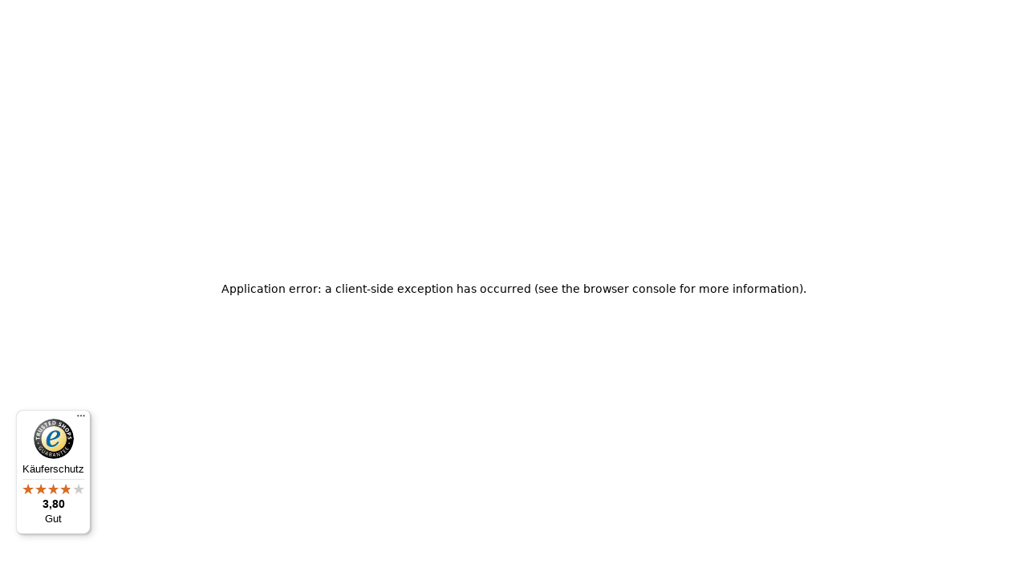

--- FILE ---
content_type: text/html; charset=UTF-8
request_url: https://www.sinful.ch/affiliate
body_size: 21437
content:
<!DOCTYPE html><!--sinful--><html lang="de-ch"><head><meta charSet="utf-8"/><meta name="viewport" content="width=device-width, initial-scale=1"/><link rel="preload" href="/_next/static/media/636a5ac981f94f8b-s.p.woff2" as="font" crossorigin="" type="font/woff2"/><link rel="preload" href="/_next/static/media/c49dcee81b580683-s.p.woff2" as="font" crossorigin="" type="font/woff2"/><link rel="preload" href="/_next/static/media/fa3e259cafa8f47e-s.p.woff2" as="font" crossorigin="" type="font/woff2"/><link rel="stylesheet" href="/_next/static/css/fc70fb4e98a6c1fb.css" data-precedence="next"/><link rel="stylesheet" href="/_next/static/css/f5298bb8e23fe921.css" data-precedence="next"/><link rel="stylesheet" href="/_next/static/css/720bd146c0792968.css" data-precedence="next"/><link rel="preload" as="script" fetchPriority="low" href="/_next/static/chunks/webpack-7500f7568b69747e.js"/><script src="/_next/static/chunks/d54144d8-e0db7650491f2cec.js" async=""></script><script src="/_next/static/chunks/6681-07b7c035eaf7b845.js" async=""></script><script src="/_next/static/chunks/main-app-f90c07f13de7d790.js" async=""></script><script src="/_next/static/chunks/3171c777-ef619cca4aa4507b.js" async=""></script><script src="/_next/static/chunks/7926-66d63d3677b22954.js" async=""></script><script src="/_next/static/chunks/8258-4c10ecd4ac375a16.js" async=""></script><script src="/_next/static/chunks/5646-4e3722bce986a4f6.js" async=""></script><script src="/_next/static/chunks/904-c06f54e8f7371cbd.js" async=""></script><script src="/_next/static/chunks/1369-15b0731805f7dfa6.js" async=""></script><script src="/_next/static/chunks/1768-030f4564e28d7068.js" async=""></script><script src="/_next/static/chunks/9617-46101e61c2ee2c64.js" async=""></script><script src="/_next/static/chunks/1200-6d343d54edc67b19.js" async=""></script><script src="/_next/static/chunks/7662-30099bd23370d43e.js" async=""></script><script src="/_next/static/chunks/3345-ffe446c119b87daf.js" async=""></script><script src="/_next/static/chunks/9181-9947b52cfe5b125a.js" async=""></script><script src="/_next/static/chunks/7664-af6b160d4e37301f.js" async=""></script><script src="/_next/static/chunks/471-3b72ae593b89b353.js" async=""></script><script src="/_next/static/chunks/4342-7b6112f6bf6d9840.js" async=""></script><script src="/_next/static/chunks/3900-856f696c7fb241ec.js" async=""></script><script src="/_next/static/chunks/5326-749c44955c8958f6.js" async=""></script><script src="/_next/static/chunks/446-dfe1cc338f822670.js" async=""></script><script src="/_next/static/chunks/app/layout-af1685f36a1ee51d.js" async=""></script><script src="/_next/static/chunks/app/global-error-371fdcea30b793d2.js" async=""></script><script async="" data-desktop-position="left" data-mobile-y-offset="45" src="//widgets.trustedshops.com/js/X877782FFE590537E1A958A287DC0FA4E.js"></script><script src="/_next/static/chunks/app/not-found-2b72f08e11ff0e21.js" async=""></script><script src="/_next/static/chunks/app/%5B...page%5D/layout-1821eacb3cb87198.js" async=""></script><script src="/_next/static/chunks/app/%5B...page%5D/page-924cb9165e80faed.js" async=""></script><link rel="preload" href="/_next/static/chunks/1400.61805b4bf32a5748.js" as="script" fetchPriority="low"/><link rel="preload" href="/_next/static/chunks/7627.2d0bfaf8e3e88a84.js" as="script" fetchPriority="low"/><link rel="preload" href="/_next/static/chunks/4503.893700c0709c7458.js" as="script" fetchPriority="low"/><meta name="next-size-adjust" content=""/><link rel="icon" type="image/x-icon" href="/favicon.ico"/><link rel="mask-icon" href="/favicon.svg" color="#000000"/><link rel="apple-touch-icon" sizes="180x180" href="/apple-touch-icon.png"/><link rel="icon" type="image/png" sizes="48x48" href="/favicon-48x48.png"/><link rel="icon" type="image/png" sizes="32x32" href="/favicon-32x32.png"/><link rel="icon" type="image/png" sizes="16x16" href="/favicon-16x16.png"/><link rel="manifest" href="/site.webmanifest"/><link rel="preconnect" href="https://dev.visualwebsiteoptimizer.com"/><title>Mit Sinful zusammenarbeiten</title><meta name="description" content="Möchtest du mit Sinful zusammenarbeiten oder dich für unser spannendes Partnerprogramm anmelden? Informiere dich hier über die Möglichkeiten."/><meta name="robots" content="index"/><link rel="canonical" href="https://www.sinful.ch/affiliate"/><link rel="alternate" hrefLang="de-de" href="https://www.sinful.de/affiliate"/><link rel="alternate" hrefLang="sv-se" href="https://www.sinful.se/affiliate"/><link rel="alternate" hrefLang="da-dk" href="https://www.sinful.dk/affiliate"/><link rel="alternate" hrefLang="fi-fi" href="https://www.sinful.fi/affiliate"/><link rel="alternate" hrefLang="nb-no" href="https://www.sinful.no/affiliate"/><link rel="alternate" hrefLang="en-us" href="https://www.sinful.com/affiliate"/><link rel="alternate" hrefLang="en-gb" href="https://www.sinful.co.uk/affiliate"/><link rel="alternate" hrefLang="de-at" href="https://www.sinful.at/affiliate"/><link rel="alternate" hrefLang="de-ch" href="https://www.sinful.ch/affiliate"/><link rel="alternate" hrefLang="fr-fr" href="https://www.sinful.fr/affiliate"/><link rel="alternate" hrefLang="fr-ch" href="https://www.sinful.ch/fr/affiliate"/><link rel="alternate" hrefLang="nl-nl" href="https://www.sinful.nl/affiliate"/><link rel="alternate" hrefLang="nl-be" href="https://www.sinful.be/affiliate"/><link rel="alternate" hrefLang="fr-be" href="https://www.sinful.be/fr/affiliate"/><script>!function(){"use strict";function l(e){for(var t=e,r=0,n=document.cookie.split(";");r<n.length;r++){var o=n[r].split("=");if(o[0].trim()===t)return o[1]}}function s(e){return localStorage.getItem(e)}function u(e){return window[e]}function A(e,t){e=document.querySelector(e);return t?null==e?void 0:e.getAttribute(t):null==e?void 0:e.textContent}var e=window,t=document,r="script",n="dataLayer",o="https://hinfogzi.sinful.ch",a="https://load.hinfogzi.sinful.ch",i="47pn5hinfogzi",c="3phl=aWQ9R1RNLU5YUlBHTFo1&page=2",g="cookie",v="sfbid",E="",d=!1;try{var d=!!g&&(m=navigator.userAgent,!!(m=new RegExp("Version/([0-9._]+)(.*Mobile)?.*Safari.*").exec(m)))&&16.4<=parseFloat(m[1]),f="stapeUserId"===g,I=d&&!f?function(e,t,r){void 0===t&&(t="");var n={cookie:l,localStorage:s,jsVariable:u,cssSelector:A},t=Array.isArray(t)?t:[t];if(e&&n[e])for(var o=n[e],a=0,i=t;a<i.length;a++){var c=i[a],c=r?o(c,r):o(c);if(c)return c}else console.warn("invalid uid source",e)}(g,v,E):void 0;d=d&&(!!I||f)}catch(e){console.error(e)}var m=e,g=(m[n]=m[n]||[],m[n].push({"gtm.start":(new Date).getTime(),event:"gtm.js"}),t.getElementsByTagName(r)[0]),v=I?"&bi="+encodeURIComponent(I):"",E=t.createElement(r),f=(d&&(i=8<i.length?i.replace(/([a-z]{8}$)/,"kp$1"):"kp"+i),!d&&a?a:o);E.async=!0,E.src=f+"/"+i+".js?"+c+v,null!=(e=g.parentNode)&&e.insertBefore(E,g)}();</script><script id="vwoCode" type="text/javascript">
          //DO NOT make any changes to smart code except for entering your account id
          window._vwo_code ||
            (function () {
            var account_id = 846284,
            version = 2.1,
            settings_tolerance = 2000,
            hide_element = "body",
            hide_element_style = "",
            /* DO NOT EDIT BELOW THIS LINE */
                f=false,w=window,d=document,v=d.querySelector('#vwoCode'),cK='_vwo_'+account_id+'_settings',cc={};try{var c=JSON.parse(localStorage.getItem('_vwo_'+account_id+'_config'));cc=c&&typeof c==='object'?c:{}}catch(e){}var stT=cc.stT==='session'?w.sessionStorage:w.localStorage;code={nonce:v&&v.nonce,use_existing_jquery:function(){return typeof use_existing_jquery!=='undefined'?use_existing_jquery:undefined},library_tolerance:function(){return typeof library_tolerance!=='undefined'?library_tolerance:undefined},settings_tolerance:function(){return cc.sT||settings_tolerance},hide_element_style:function(){return'{'+(cc.hES||hide_element_style)+'}'},hide_element:function(){if(performance.getEntriesByName('first-contentful-paint')[0]){return''}return typeof cc.hE==='string'?cc.hE:hide_element},getVersion:function(){return version},finish:function(e){if(!f){f=true;var t=d.getElementById('_vis_opt_path_hides');if(t)t.parentNode.removeChild(t);if(e)(new Image).src='https://dev.visualwebsiteoptimizer.com/ee.gif?a='+account_id+e}},finished:function(){return f},addScript:function(e){var t=d.createElement('script');t.type='text/javascript';if(e.src){t.src=e.src}else{t.text=e.text}v&&t.setAttribute('nonce',v.nonce);d.getElementsByTagName('head')[0].appendChild(t)},load:function(e,t){var n=this.getSettings(),i=d.createElement('script'),r=this;t=t||{};if(n){i.textContent=n;d.getElementsByTagName('head')[0].appendChild(i);if(!w.VWO||VWO.caE){stT.removeItem(cK);r.load(e)}}else{var o=new XMLHttpRequest;o.open('GET',e,true);o.withCredentials=!t.dSC;o.responseType=t.responseType||'text';o.onload=function(){if(t.onloadCb){return t.onloadCb(o,e)}if(o.status===200||o.status===304){w._vwo_code.addScript({text:o.responseText})}else{w._vwo_code.finish('&e=loading_failure:'+e)}};o.onerror=function(){if(t.onerrorCb){return t.onerrorCb(e)}w._vwo_code.finish('&e=loading_failure:'+e)};o.send()}},getSettings:function(){try{var e=stT.getItem(cK);if(!e){return}e=JSON.parse(e);if(Date.now()>e.e){stT.removeItem(cK);return}return e.s}catch(e){return}},init:function(){if(d.URL.indexOf('__vwo_disable__')>-1)return;var e=this.settings_tolerance();w._vwo_settings_timer=setTimeout(function(){w._vwo_code.finish();stT.removeItem(cK)},e);var t;if(this.hide_element()!=='body'){t=d.createElement('style');var n=this.hide_element(),i=n?n+this.hide_element_style():'',r=d.getElementsByTagName('head')[0];t.setAttribute('id','_vis_opt_path_hides');v&&t.setAttribute('nonce',v.nonce);t.setAttribute('type','text/css');if(t.styleSheet)t.styleSheet.cssText=i;else t.appendChild(d.createTextNode(i));r.appendChild(t)}else{t=d.getElementsByTagName('head')[0];var i=d.createElement('div');i.style.cssText='z-index: 2147483647 !important;position: fixed !important;left: 0 !important;top: 0 !important;width: 100% !important;height: 100% !important;background: white !important;';i.setAttribute('id','_vis_opt_path_hides');i.classList.add('_vis_hide_layer');t.parentNode.insertBefore(i,t.nextSibling)}var o=window._vis_opt_url||d.URL,s='https://dev.visualwebsiteoptimizer.com/j.php?a='+account_id+'&u='+encodeURIComponent(o)+'&vn='+version;if(w.location.search.indexOf('_vwo_xhr')!==-1){this.addScript({src:s})}else{this.load(s+'&x=true')}}};w._vwo_code=code;code.init();})();(function(){var i=window;function t(){if(i._vwo_code){var e=t.hidingStyle=document.getElementById('_vis_opt_path_hides')||t.hidingStyle;if(!i._vwo_code.finished()&&!_vwo_code.libExecuted&&(!i.VWO||!VWO.dNR)){if(!document.getElementById('_vis_opt_path_hides')){document.getElementsByTagName('head')[0].appendChild(e)}requestAnimationFrame(t)}}}t()})();</script><script src="/_next/static/chunks/polyfills-42372ed130431b0a.js" noModule=""></script><style id="__jsx-4110252119">:root{--_10w3tcw1y:'Plus Jakarta Sans', 'Plus Jakarta Sans Fallback';--_10w3tcw1z:'DM Serif Display', 'DM Serif Display Fallback'}</style></head><body><div hidden=""><!--$--><!--/$--></div><noscript><iframe src="https://load.hinfogzi.sinful.ch/ns.html?id=GTM-NXRPGLZ5" height="0" width="0" style="display:none;visibility:hidden"></iframe></noscript><div class="" id="ui-root"><div data-testid="infobar" class="yrijto69 yrijto91 _7go9my40 _1a8p1y74l _1a8p1y75" style="grid-template-columns:1fr 30px"><div class="_1a8p1y77d _1a8p1y7a yrijtoc3 yrijtoev yrijtomd yrijtop5 _137o0st91 _137o0stjb _137o0stjc _137o0stk7 _137o0stkd _137o0stkj"><article class="_1ufgj3a3 _1weu09u0"><p><a class="fiw1770 _1ufgj3a1" data-infobar="campaign" target="_self" href="/sexspielzeuge/favoriten/3-fur-39"><span class="_1ufgj3a0" style="font-weight:bold">3 für 39 € - Mix &amp; match - Jetzt kaufen &gt;&gt;</span></a></p></article></div><span class="_1rej2pt0 _1weu09u1"><svg xmlns="http://www.w3.org/2000/svg" viewBox="0 0 2048 2048" focusable="false" data-infobar="close" role="button" fill="currentColor" stroke="none"><path d="M1169 1024l879 879-145 145-879-879-879 879L0 1903l879-879L0 145 145 0l879 879L1903 0l145 145-879 879z"></path></svg></span></div><div class="_1a8p1y74l _1a8p1y77d _1a8p1y77t _1a8p1y7a yrijtoc3 yrijtoev yrijtomd yrijtop5 _137o0st91 _137o0stjb _137o0stjc _137o0stk7 _137o0stkd _137o0stkj _1sdu78v0"><div class="_1a8p1y70 _1a8p1y7b _1sdu78v4"><div class="_1a8p1y7a _1a8p1y74l"><span class="_1rej2pt0 yrijtopk _1f8og78f"><svg xmlns="http://www.w3.org/2000/svg" width="15.693" height="11.446" viewBox="0 0 15.693 11.446" stroke-linecap="round" stroke-linejoin="round" stroke-width="1.2" fill="currentColor" stroke="none"><g transform="translate(-911.652 -1129.654)"><path d="M912.5,1135.5l5.478,5,8.522-10" transform="translate(0 0)" fill="none" stroke="currentColor"></path></g></svg></span><span class="_1cfy9420 _1f8og785 _1f8og781y _1f8og783m _1f8og786j">Diskrete Lieferung und Verpackung</span></div><div class="_1a8p1y7a _1a8p1y74l"><span class="_1rej2pt0 yrijtopk _1f8og78f"><svg xmlns="http://www.w3.org/2000/svg" width="15.693" height="11.446" viewBox="0 0 15.693 11.446" stroke-linecap="round" stroke-linejoin="round" stroke-width="1.2" fill="currentColor" stroke="none"><g transform="translate(-911.652 -1129.654)"><path d="M912.5,1135.5l5.478,5,8.522-10" transform="translate(0 0)" fill="none" stroke="currentColor"></path></g></svg></span><span class="_1cfy9420 _1f8og785 _1f8og781y _1f8og783m _1f8og786j">Exzellenter Kundenservice</span></div><div class="_1a8p1y7a _1a8p1y74l"><span class="_1rej2pt0 yrijtopk _1f8og78f"><svg xmlns="http://www.w3.org/2000/svg" width="15.693" height="11.446" viewBox="0 0 15.693 11.446" stroke-linecap="round" stroke-linejoin="round" stroke-width="1.2" fill="currentColor" stroke="none"><g transform="translate(-911.652 -1129.654)"><path d="M912.5,1135.5l5.478,5,8.522-10" transform="translate(0 0)" fill="none" stroke="currentColor"></path></g></svg></span><span class="_1cfy9420 _1f8og785 _1f8og781y _1f8og783m _1f8og786j">Kostenloser Versand bei Bestellungen über 60 CHF</span></div></div><div class="_1a8p1y7a _1a8p1y71 _1sdu78v4"><div class="b0gn4q4" style="--b0gn4q0:1;--b0gn4q1:1;--b0gn4q2:0px;--b0gn4q3:0px"><div class="_1auylowu _137o0st91"><ul class="b0gn4q6 yrijto0 yrijto2s"><li class="b0gn4q7"><div class="_1a8p1y77d _1a8p1y7a"><div class="_1a8p1y7a _1a8p1y74l"><span class="_1rej2pt0 yrijtopk _1f8og78f"><svg xmlns="http://www.w3.org/2000/svg" width="15.693" height="11.446" viewBox="0 0 15.693 11.446" stroke-linecap="round" stroke-linejoin="round" stroke-width="1.2" fill="currentColor" stroke="none"><g transform="translate(-911.652 -1129.654)"><path d="M912.5,1135.5l5.478,5,8.522-10" transform="translate(0 0)" fill="none" stroke="currentColor"></path></g></svg></span><span class="_1cfy9420 _1f8og785 _1f8og781y _1f8og783m _1f8og786j">Diskrete Lieferung und Verpackung</span></div></div></li><li class="b0gn4q7"><div class="_1a8p1y77d _1a8p1y7a"><div class="_1a8p1y7a _1a8p1y74l"><span class="_1rej2pt0 yrijtopk _1f8og78f"><svg xmlns="http://www.w3.org/2000/svg" width="15.693" height="11.446" viewBox="0 0 15.693 11.446" stroke-linecap="round" stroke-linejoin="round" stroke-width="1.2" fill="currentColor" stroke="none"><g transform="translate(-911.652 -1129.654)"><path d="M912.5,1135.5l5.478,5,8.522-10" transform="translate(0 0)" fill="none" stroke="currentColor"></path></g></svg></span><span class="_1cfy9420 _1f8og785 _1f8og781y _1f8og783m _1f8og786j">Exzellenter Kundenservice</span></div></div></li><li class="b0gn4q7"><div class="_1a8p1y77d _1a8p1y7a"><div class="_1a8p1y7a _1a8p1y74l"><span class="_1rej2pt0 yrijtopk _1f8og78f"><svg xmlns="http://www.w3.org/2000/svg" width="15.693" height="11.446" viewBox="0 0 15.693 11.446" stroke-linecap="round" stroke-linejoin="round" stroke-width="1.2" fill="currentColor" stroke="none"><g transform="translate(-911.652 -1129.654)"><path d="M912.5,1135.5l5.478,5,8.522-10" transform="translate(0 0)" fill="none" stroke="currentColor"></path></g></svg></span><span class="_1cfy9420 _1f8og785 _1f8og781y _1f8og783m _1f8og786j">Kostenloser Versand bei Bestellungen über 60 CHF</span></div></div></li></ul></div></div></div><div class="_1a8p1y70 _1a8p1y7c _137o0st13v _1a8p1y77i"><div class="_1sdu78v1 _1sdu78v2 _1sdu78v3"><span class="_1cfy9420 _1f8og785 _1f8og785k _1f8og781y _1f8og783m _1f8og786j"><a data-navid="nav-link" class="fiw1770" href="/support"><span class="_1rej2pt0 yrijtopf _1f8og78f"><svg xmlns="http://www.w3.org/2000/svg" viewBox="0 0 24 22" fill="none" stroke="currentColor" stroke-linecap="round" stroke-linejoin="round"><path d="M8.91,8.43h-5a2,2,0,0,0-2,2v7a2,2,0,0,0,2,2h9l3,3v-8" transform="translate(-1.41 -0.93)"></path><path d="M22.91,12.43h-9l-3,3v-12a2,2,0,0,1,2-2h10a2,2,0,0,1,2,2v7A2,2,0,0,1,22.91,12.43Z" transform="translate(-1.41 -0.93)"></path><circle cx="13.5" cy="5.5" r="0.5"></circle><circle cx="16.5" cy="5.5" r="0.5"></circle><circle cx="19.5" cy="5.5" r="0.5"></circle></svg></span> <!-- -->Kundenservice</a></span></div><div class="_1sdu78v1 _1sdu78v3"><span class="_1cfy9420 _1f8og785 _1f8og785k _1f8og781y _1f8og783m _1f8og786j"><a class="fiw1770" href="tel:044 551 47 31"><span class="_1rej2pt0 yrijtopf _1f8og78f"><svg xmlns="http://www.w3.org/2000/svg" viewBox="0 0 23.29 23.31" fill="none" stroke="currentColor" stroke-linecap="round" stroke-linejoin="round"><path d="M2.1,2.76A2,2,0,0,0,2,4.09a24.46,24.46,0,0,0,6.78,13,23.78,23.78,0,0,0,13,6.74,2.08,2.08,0,0,0,1.33-.09.62.62,0,0,0,.32-.41l.81-3.59a1,1,0,0,0-.3-.89c-.13-.12-2.85-1.1-4.14-1.73a1.08,1.08,0,0,0-1.41.32l-.5.86a1.28,1.28,0,0,1-.79.59c-1.26.32-5.16-3.27-6-4.12S6.47,9.9,6.79,8.64a1.26,1.26,0,0,1,.59-.78l.86-.5A1.09,1.09,0,0,0,8.57,6,21,21,0,0,1,7.31,2.49a1.12,1.12,0,0,0-1.2-.86l-3.62.81A.64.64,0,0,0,2.1,2.76Z" transform="translate(-1.44 -1.09)"></path><path d="M13.07,4.6a7.11,7.11,0,0,1,7.11,7.11" transform="translate(-1.44 -1.09)"></path><path d="M13.07,1.59A10.12,10.12,0,0,1,23.19,11.71" transform="translate(-1.44 -1.09)"></path></svg></span> <!-- -->044 551 47 31</a></span></div><div class="_1a8p1y7a _1a8p1y74l yrijtoby yrijtoeq _1f8og785k _1sdu78v1"><a href="/" class="_1f8og785 _1a8p1y7a _1a8p1y74l _1f8og7823"><span class="_1rej2pt0 yrijtopf"><svg width="17" height="17" xmlns="http://www.w3.org/2000/svg" viewBox="0 0 25.8 25.5" fill="currentColor" stroke="none"><defs><style>.st0{fill:none;stroke:#000000;stroke-linecap:round;stroke-linejoin:round;stroke-miterlimit:10;}</style></defs><g><circle class="st0" cx="12.9" cy="12.9" r="11.5"></circle><path class="st0" d="M3.4,19.3c2.1-1.2,17-1.2,19.1,0"></path><path class="st0" d="M2.9,7.2c2,1.3,18,1.3,20,0"></path><ellipse class="st0" cx="12.9" cy="12.9" rx="5.5" ry="11.5"></ellipse></g></svg></span>DE</a></div><div class="_1a8p1y7a _1a8p1y74l yrijtoby yrijtoeq _1f8og785k _1sdu78v1"><a href="/fr" class="_1f8og785 _1a8p1y7a _1a8p1y74l _1f8og781y">FR</a></div></div></div><header><div class="_7brozz1"><div class="yrijtoc3 yrijtoev yrijtomd yrijtop5 _137o0st91 _137o0stjb _137o0stjc _137o0stk7 _137o0stkd _137o0stkj _7brozz5"><div class="_7brozz7 _7brozz8"><a class="fiw1770" href="/"><svg xmlns="http://www.w3.org/2000/svg" width="165.849" height="44.996" viewBox="0 0 165.849 44.996"><g transform="translate(-6.38 -16.6)"><g transform="translate(24.068 16.6)"><path d="M47.144,50.8a8.162,8.162,0,0,0-2.454-1.882,27.53,27.53,0,0,0-3.109-1.554,20.9,20.9,0,0,0-2.045-.818c-.818-.327-1.554-.573-2.127-.818a12.81,12.81,0,0,1-3.518-1.718,3.257,3.257,0,0,1-1.473-2.863,4.082,4.082,0,0,1,1.718-3.436,6.656,6.656,0,0,1,4.172-1.227c2.373,0,4.254.654,5.4,1.963a11.776,11.776,0,0,1,2.373,5.4c.164.245.9.164,1.064-.082V39.345a25.3,25.3,0,0,1,.409-4.009.738.738,0,0,0-.409-.082h-.491c-.164.082-.082,0-.082.082a1.764,1.764,0,0,1-.9,1.309,1.8,1.8,0,0,0-.654-.082.613.613,0,0,1-.409-.082h0a9.879,9.879,0,0,0-2.945-1.473,11.457,11.457,0,0,0-3.109-.409,18.8,18.8,0,0,0-3.682.409A11.16,11.16,0,0,0,31.518,36.4a8.764,8.764,0,0,0-2.454,2.454,6.593,6.593,0,0,0-.982,3.763,8.563,8.563,0,0,0,.573,3.191,7.038,7.038,0,0,0,1.636,2.127,9.722,9.722,0,0,0,2.373,1.473c.9.409,1.882.818,2.782,1.145.654.245,1.309.491,1.882.736.654.245,1.227.491,1.882.736a14.351,14.351,0,0,1,3.436,2.127A4.213,4.213,0,0,1,44.2,57.671a4.769,4.769,0,0,1-1.554,3.845,5.967,5.967,0,0,1-4.009,1.391,12.727,12.727,0,0,1-3.763-.491,6.343,6.343,0,0,1-2.7-1.554,8.162,8.162,0,0,1-1.882-2.454,13.485,13.485,0,0,1-1.145-3.354c0-.082,0-.082-.164-.082-.082,0-.245-.082-.327-.082h-.082a1.163,1.163,0,0,0-.491.164c-.082.082-.082,0-.082.082,0,.164.245,3.191.245,4.581V64.3h0a.737.737,0,0,0,.409.082,1.6,1.6,0,0,0,.573-.082h0a1.591,1.591,0,0,1,.736-1.145,1.32,1.32,0,0,1,.736-.245.738.738,0,0,1,.409.082h0a12.755,12.755,0,0,0,3.518,1.064,21.07,21.07,0,0,0,3.682.409,22.983,22.983,0,0,0,4.009-.409,11.3,11.3,0,0,0,3.518-1.391,7.521,7.521,0,0,0,2.536-2.536,7.166,7.166,0,0,0,.982-3.927,7.279,7.279,0,0,0-.573-3.109A13.245,13.245,0,0,0,47.144,50.8Z" transform="translate(-28 -19.874)"></path><path d="M71.008,63.157a11.194,11.194,0,0,1-2.373-.573,2.737,2.737,0,0,1-1.309-1.227,4.624,4.624,0,0,1-.491-1.963,26.324,26.324,0,0,1-.082-2.7h0V36a2.529,2.529,0,0,0-.164-.654c-.082-.164-.245-.327-.654-.245-.245,0-1.227.327-1.718.409a12.859,12.859,0,0,1-1.882.327c-.736.082-1.391.164-2.127.245-.654.082-1.309.082-1.963.164s-1.145.082-1.554.164h0c-.164,0-.164,0-.245.164a.818.818,0,0,0,0,.982c.082.082.082.164.245.164h0a13.135,13.135,0,0,1,2.536.573,2.87,2.87,0,0,1,1.554,1.391,9.287,9.287,0,0,1,.654,2.7c.082,1.145.164,2.618.164,4.5V57.184a23.826,23.826,0,0,1-.082,2.536,3.9,3.9,0,0,1-.573,1.8,3.472,3.472,0,0,1-1.554,1.227,9.6,9.6,0,0,1-2.7.573.425.425,0,0,0-.327.164.877.877,0,0,0-.164.491.45.45,0,0,0,.164.409c.082.082.082.164.245.164,1.145,0,6.3-.245,7.69-.245,1.309,0,6.136.245,6.872.245.164,0,.245,0,.245-.164.082-.164.164-.245.164-.409a1.163,1.163,0,0,0-.164-.491A.726.726,0,0,0,71.008,63.157Z" transform="translate(-33.129 -19.96)"></path><path d="M67.627,26.654a3.564,3.564,0,0,0-.9-2.373,2.854,2.854,0,0,0-2.291-.982,3.33,3.33,0,0,0-2.454.982A3.1,3.1,0,0,0,61,26.572a2.639,2.639,0,0,0,1.064,2.209,3.585,3.585,0,0,0,2.536.9,3.021,3.021,0,0,0,2.209-.9A3.552,3.552,0,0,0,67.627,26.654Z" transform="translate(-34.002 -17.819)"></path><path d="M111.67,63.07a10.689,10.689,0,0,1-2.209-.573,2.406,2.406,0,0,1-1.227-1.145,5.731,5.731,0,0,1-.491-1.882c-.082-.736-.082-1.718-.082-2.863V45.563c0-3.927-.9-6.709-2.618-8.427S100.871,34.6,97.762,34.6a8.7,8.7,0,0,0-3.027.491,11.47,11.47,0,0,0-2.454,1.227A12.689,12.689,0,0,0,90.4,37.872q-.736.859-1.227,1.473a.51.51,0,0,1-.409.245H88.6a.509.509,0,0,1-.327-.491V36.318a1.955,1.955,0,0,0-.409-1.145c-.164-.245-.327-.245-.573-.245a.89.89,0,0,0-.409.082,38.717,38.717,0,0,1-4.827,1.309,26.579,26.579,0,0,1-3.6.409.425.425,0,0,0-.327.164.625.625,0,0,0-.164.409c0,.164,0,.245.164.327a.425.425,0,0,0,.327.164,5.6,5.6,0,0,1,2.536.491,3.3,3.3,0,0,1,1.391,1.882,16.347,16.347,0,0,1,.491,3.436c.082,1.391.082,3.109.082,5.236v8.1a23.878,23.878,0,0,1-.082,2.618,4.614,4.614,0,0,1-.573,1.882A2.491,2.491,0,0,1,80.827,62.5a9.269,9.269,0,0,1-2.536.491.425.425,0,0,0-.327.164.877.877,0,0,0-.164.491.45.45,0,0,0,.164.409c.082.082.082.164.245.164,1.064,0,5.972-.245,7.363-.245,1.309,0,5.972.245,6.3.245.164,0,.245,0,.245-.164.082-.164.164-.245.164-.409a1.163,1.163,0,0,0-.164-.491.425.425,0,0,0-.327-.164,6.681,6.681,0,0,1-2.045-.654A3.28,3.28,0,0,1,88.6,61.107a5.833,5.833,0,0,1-.409-1.882,26.328,26.328,0,0,1-.082-2.7v-10.8a7.662,7.662,0,0,1,.573-3.027,7.318,7.318,0,0,1,1.554-2.536,7.732,7.732,0,0,1,2.536-1.718,9.3,9.3,0,0,1,3.518-.654,5.728,5.728,0,0,1,3.272.9,5.637,5.637,0,0,1,1.8,2.291,8.662,8.662,0,0,1,.736,3.027c.082,1.064.164,2.127.164,3.272v9.736a23.824,23.824,0,0,1-.082,2.536,3.888,3.888,0,0,1-.491,1.8,2.951,2.951,0,0,1-1.227,1.227,5.511,5.511,0,0,1-2.291.573.425.425,0,0,0-.327.164.877.877,0,0,0-.164.491.45.45,0,0,0,.164.409c.082.082.082.164.245.164.818,0,5.645-.245,7.036-.245,1.309,0,6.054.245,6.545.245.164,0,.245,0,.245-.164.082-.164.164-.245.164-.409a1.163,1.163,0,0,0-.164-.491C111.915,63.152,111.834,63.152,111.67,63.07Z" transform="translate(-37.058 -19.874)"></path><path d="M133.781,31V29.772c0-1.145,0-2.373.082-3.682a13.964,13.964,0,0,1,.736-3.763,6.83,6.83,0,0,1,2.127-2.945,6.24,6.24,0,0,1,4.091-1.145,6.519,6.519,0,0,1,2.945.654,2.344,2.344,0,0,1,1.227,2.209,1.355,1.355,0,0,1-.409.982c-.082,0-.164.409-.164.982a1.311,1.311,0,0,0,.736,1.309,3.111,3.111,0,0,0,1.8.491,2.787,2.787,0,0,0,1.963-.736,2.162,2.162,0,0,0,.818-1.718,4.409,4.409,0,0,0-.736-2.7,6.578,6.578,0,0,0-1.882-1.8,7.636,7.636,0,0,0-2.7-.982,13.39,13.39,0,0,0-3.109-.327,14.542,14.542,0,0,0-5.481.982,11.551,11.551,0,0,0-4.009,2.7,11.382,11.382,0,0,0-2.454,4.091,14.815,14.815,0,0,0-.818,5.154v1.554a1.618,1.618,0,0,1-.164.9.848.848,0,0,1-.982.573l-3.436.327c-.164,0-.245.082-.327.245a1.541,1.541,0,0,0-.164.654,1.517,1.517,0,0,0,.164.573c.082.164.082.164.245.164h3.191a2.031,2.031,0,0,1,.736.082c.164.082.327.082.491.245a.6.6,0,0,1,.164.491V53.661a26.329,26.329,0,0,1-.082,2.7,3.9,3.9,0,0,1-.573,1.8,3.24,3.24,0,0,1-1.554,1.145,13.5,13.5,0,0,1-2.782.573.481.481,0,0,0-.409.164.877.877,0,0,0-.164.491.45.45,0,0,0,.164.409c.082.082.082.164.245.164,1.309,0,6.709-.245,8.1-.245,1.309,0,6.872.245,8.508.245.082,0,.164,0,.245-.164s.164-.245.164-.409a1.163,1.163,0,0,0-.164-.491.425.425,0,0,0-.327-.164,20.235,20.235,0,0,1-3.354-.654,3.888,3.888,0,0,1-1.882-1.145,3.521,3.521,0,0,1-.736-1.882,23.862,23.862,0,0,1-.164-2.7V36.071L133.781,31Z" transform="translate(-45.261 -16.6)"></path><path d="M178.161,62.1a6.652,6.652,0,0,1-2.782-.409,2.649,2.649,0,0,1-1.636-1.473,7.238,7.238,0,0,1-.654-2.7c-.082-1.064-.082-2.536-.082-4.254V36.327a2.828,2.828,0,0,0-.245-.982c-.082-.164-.164-.164-.409-.164a.89.89,0,0,0-.409.082,38.332,38.332,0,0,1-4.336,1.145,22.806,22.806,0,0,1-4.336.736c-.164,0-.164,0-.245.082a.492.492,0,0,0-.082.327v.082a1.163,1.163,0,0,0,.164.491c.082.082.082.164.245.164a10.706,10.706,0,0,1,2.373.491,2.094,2.094,0,0,1,1.391,1.227,6.159,6.159,0,0,1,.491,2.454c.082,1.064.082,2.454.082,4.336V57.762a1.428,1.428,0,0,1-.327.982,10.768,10.768,0,0,1-3.763,1.963,16.474,16.474,0,0,1-4.663.818,5.491,5.491,0,0,1-2.7-.573,4.245,4.245,0,0,1-1.8-1.8,10.093,10.093,0,0,1-.818-3.109,34.05,34.05,0,0,1-.245-4.418v-15.3a3.694,3.694,0,0,0-.245-1.064c-.082-.164-.164-.164-.409-.164a.89.89,0,0,0-.409.082c-.818.245-4.254.982-5.072,1.145s-3.6.654-4.009.736h0c-.164,0-.164,0-.245.164a.737.737,0,0,0-.082.409v.082a1.163,1.163,0,0,0,.164.491c.082.164.082.082.164.164h0a13.928,13.928,0,0,1,2.536.491,2.333,2.333,0,0,1,1.554,1.227,5.9,5.9,0,0,1,.654,2.454c.082,1.064.164,2.454.164,4.336v7.281a26.735,26.735,0,0,0,.409,4.663,9.057,9.057,0,0,0,1.473,3.354,6.311,6.311,0,0,0,2.863,2.045,12.834,12.834,0,0,0,4.745.736,13.571,13.571,0,0,0,4.581-.818,14.073,14.073,0,0,0,4.663-2.782.7.7,0,0,1,.491-.245h.164c.164,0,.409.327.409.491a10.428,10.428,0,0,0,.245,2.618c.164.573.327.654.491.654a3.893,3.893,0,0,0,1.064-.164,16.925,16.925,0,0,0,1.8-.327c.654-.164,1.309-.245,1.882-.409a6.714,6.714,0,0,1,1.473-.245c.409-.082.736-.082,1.064-.164a2.783,2.783,0,0,1,.818-.082c.245,0,.491-.082.736-.082h.9c.082,0,.082,0,.082-.082a1.038,1.038,0,0,0,.082-.491,2.893,2.893,0,0,0-.082-.491Z" transform="translate(-48.898 -19.965)"></path><path d="M204.835,59.8a13.773,13.773,0,0,1-2.7-.573A2.929,2.929,0,0,1,200.581,58a3.887,3.887,0,0,1-.491-1.963,26.329,26.329,0,0,1-.082-2.7V17.254a1.088,1.088,0,0,0-.245-.573.358.358,0,0,0-.245-.082,1.6,1.6,0,0,0-.573.082,26.124,26.124,0,0,1-5.154.982c-1.8.164-3.354.327-4.663.409h0c-.164,0-.164,0-.245.164a.737.737,0,0,0-.082.409v.082a1.163,1.163,0,0,0,.164.491c.082.164.082.082.164.164h0c1.227.164,2.209.327,3.027.491a3.111,3.111,0,0,1,1.8,1.391,5.946,5.946,0,0,1,.654,2.7c.082,1.145.164,2.7.164,4.5v25.28a23.824,23.824,0,0,1-.082,2.536,4.614,4.614,0,0,1-.573,1.882,3.751,3.751,0,0,1-1.636,1.227,10.974,10.974,0,0,1-2.863.573.425.425,0,0,0-.327.164.877.877,0,0,0-.164.491.45.45,0,0,0,.164.409c.082.082.082.164.245.164,1.391,0,6.627-.245,8.018-.245,1.309,0,6.463.245,7.445.245.164,0,.245,0,.245-.164.082-.164.164-.245.164-.409a1.163,1.163,0,0,0-.164-.491A.725.725,0,0,0,204.835,59.8Z" transform="translate(-57.247 -16.6)"></path></g><path d="M28.158,30.511c-.164,0-.409-.327-.736-.573-.818-.573-3.845-.573-5.318,3.109-.164.409-.245.409-.327,0-.082-2.373-4.172-3.272-4.172.573,0,3.763.982,4.172.409,5.972-.409,1.391-3.845,3.6-8.018,2.045-3.763-1.473-2.618-5.89-.082-6.381.491-.082.654-.327,0-.654a2.386,2.386,0,0,0-2.536.573A3.82,3.82,0,0,0,7.46,40.41c2.945,3.354,9.654,2.373,13.09-1.227s4.091-8.836,6.709-8.427c1.718.245,1.473.9,2.373,1.227.9.245,2.536,0,1.554-1.064C30.285,29.775,28.567,30.429,28.158,30.511Z" transform="translate(0 -2.375)"></path></g></svg></a></div><div class="_7brozz7 _7brozzc"><button role="button" class="w17qey8 _1f8og782n w17qey9 _7go9mye _1a8p1y7p _1a8p1y74l _1a8p1y77d _7go9my5e yrijtoc3 yrijtoev yrijto6e yrijto96 _1f8og78f _1a8p1y7a _1a8p1y73 _1a8p1y77d _1a8p1y74l _1a8p1y719 yrijtof"><span class="_1rej2pt0 qkhe17 _1f8og78z"><svg xmlns="http://www.w3.org/2000/svg" width="29" height="20" viewBox="0 0 25.2 17.2" stroke-width="1" fill="currentColor" stroke="none"><g id="Group_577" data-name="Group 577" transform="translate(-12.118 -11.208)"><line id="Line_18" data-name="Line 18" x2="24" transform="translate(12.718 11.808)" fill="#163567" stroke="#000" stroke-linecap="round" stroke-linejoin="round" stroke-width="1.2px"></line><line id="Line_19" data-name="Line 19" x2="24" transform="translate(12.718 27.808)" fill="#163567" stroke="#000" stroke-linecap="round" stroke-linejoin="round" stroke-width="1.2px"></line><line id="Line_20" data-name="Line 20" x2="24" transform="translate(12.718 19.808)" fill="#163567" stroke="#000" stroke-linecap="round" stroke-linejoin="round" stroke-width="1.2px"></line></g></svg></span><span class="qkhe16 _1cfy9420 _1f8og7823 _1f8og783m _1f8og786j">Menu</span></button><nav aria-label="Main" data-orientation="horizontal" dir="ltr" class="_1a8p1y70 _1a8p1y7i"><div style="position:relative"><ul data-orientation="horizontal" class="_1vm6wx43" dir="ltr"><li class="_1vm6wx46" data-testid="navitem"><a class="fiw1770 _1vm6wx47" data-navid="nav-link" id="radix-_R_14tla5lb_-trigger-radix-_R_74tla5lb_" data-state="closed" aria-expanded="false" aria-controls="radix-_R_14tla5lb_-content-radix-_R_74tla5lb_" data-radix-collection-item="" href="/frauen"><span class="_1cfy9420 _1f8og781y _1f8og783m _1f8og786j">Frauen</span></a></li><li class="_1vm6wx46" data-testid="navitem"><a class="fiw1770 _1vm6wx47" data-navid="nav-link" id="radix-_R_14tla5lb_-trigger-radix-_R_b4tla5lb_" data-state="closed" aria-expanded="false" aria-controls="radix-_R_14tla5lb_-content-radix-_R_b4tla5lb_" data-radix-collection-item="" href="/manner"><span class="_1cfy9420 _1f8og781y _1f8og783m _1f8og786j">Männer</span></a></li><li class="_1vm6wx46" data-testid="navitem"><a class="fiw1770 _1vm6wx47" data-navid="nav-link" id="radix-_R_14tla5lb_-trigger-radix-_R_f4tla5lb_" data-state="closed" aria-expanded="false" aria-controls="radix-_R_14tla5lb_-content-radix-_R_f4tla5lb_" data-radix-collection-item="" href="/paare"><span class="_1cfy9420 _1f8og781y _1f8og783m _1f8og786j">Paare</span></a></li><li class="_1vm6wx46" data-testid="navitem"><a class="fiw1770 _1vm6wx47" data-navid="nav-link" id="radix-_R_14tla5lb_-trigger-radix-_R_j4tla5lb_" data-state="closed" aria-expanded="false" aria-controls="radix-_R_14tla5lb_-content-radix-_R_j4tla5lb_" data-radix-collection-item="" href="/bdsm"><span class="_1cfy9420 _1f8og781y _1f8og783m _1f8og786j">BDSM</span></a></li><li class="_1vm6wx46" data-testid="navitem"><a class="fiw1770 _1vm6wx47" data-navid="nav-link" id="radix-_R_14tla5lb_-trigger-radix-_R_n4tla5lb_" data-state="closed" aria-expanded="false" aria-controls="radix-_R_14tla5lb_-content-radix-_R_n4tla5lb_" data-radix-collection-item="" href="/frauen/sexy-dessous"><span class="_1cfy9420 _1f8og781y _1f8og783m _1f8og786j">Sexy Dessous</span></a></li><li class="_1vm6wx46" data-testid="navitem"><a class="fiw1770 _1vm6wx47" data-navid="nav-link" id="radix-_R_14tla5lb_-trigger-radix-_R_r4tla5lb_" data-state="closed" aria-expanded="false" aria-controls="radix-_R_14tla5lb_-content-radix-_R_r4tla5lb_" data-radix-collection-item="" href="/sexspielzeuge/favoriten/angebote"><span class="_1cfy9420 _1f8og781y _1f8og783m _1f8og786j">Angebote</span></a></li><li class="_1vm6wx46" data-testid="navitem"><a class="fiw1770 _1vm6wx47" data-navid="nav-link" id="radix-_R_14tla5lb_-trigger-radix-_R_v4tla5lb_" data-state="closed" aria-expanded="false" aria-controls="radix-_R_14tla5lb_-content-radix-_R_v4tla5lb_" data-radix-collection-item="" href="/blog"><span class="_1cfy9420 _1f8og781y _1f8og783m _1f8og786j">Magazin</span></a></li></ul></div></nav></div><div class="_7brozz7 _7brozza"><div class="_137o0st91" data-headlessui-state=""><div class="yrijtobo yrijtobz yrijtoeg yrijtoer _1a8p1y74l yrijto3h yrijto3s _1a8p1y75 _12xnrmv2" style="grid-template-rows:min-content;grid-template-columns:1fr min-content"><input class="_12xnrmv3" autoComplete="off" placeholder="Suche nach mehr als 7000 Artikeln" id="headlessui-combobox-input-_R_b6tla5lb_" role="combobox" type="text" aria-expanded="false" aria-autocomplete="list" data-headlessui-state="" value=""/><svg xmlns="http://www.w3.org/2000/svg" fill="none" viewBox="0 0 24 24" color="currentColor" stroke="currentColor" stroke-width="2" class="_12xnrmv0" cursor="pointer"><path stroke-linecap="round" stroke-linejoin="round" d="M21 21l-6-6m2-5a7 7 0 11-14 0 7 7 0 0114 0z"></path></svg></div></div></div><div class="_7brozz7 _7brozz9"><a class="fiw1770 _1mw7j3e0" href="/cart"><div class="_1js9ehv1"><span class="_1rej2pt0 _1f8og7832 _1f8og78z"><svg xmlns="http://www.w3.org/2000/svg" viewBox="0 0 24.532 31.204" stroke-width="1" fill="none" stroke="currentColor"><g transform="translate(-771.18 -863.9)"><path d="M776.5,873.727v-4.613a4.674,4.674,0,0,1,4.732-4.613h0a4.674,4.674,0,0,1,4.732,4.613v4.613" transform="translate(2.281)" fill="none" stroke="#000" stroke-width="1.2px" stroke-linecap="round" stroke-miterlimit="10"></path><path d="M793.727,870.734l1.16,20.913a1.305,1.305,0,0,1-1.3,1.38H772.861a1.305,1.305,0,0,1-1.3-1.38l1.16-20.913a1.3,1.3,0,0,1,1.3-1.234h18.4A1.3,1.3,0,0,1,793.727,870.734Z" transform="translate(0.223 1.477)" fill="none" stroke="#000" stroke-width="1.2px" stroke-linejoin="round"></path></g></svg></span></div><span class="_1mw7j3e1 _1cfy9420 _1f8og7823 _1f8og783m _1f8og786j">Warenkorb</span></a></div></div></div><div class=""></div></header><!--$!--><template data-dgst="BAILOUT_TO_CLIENT_SIDE_RENDERING"></template><!--/$--><script type="application/ld+json">{"@context":"http://schema.org","@type":"Organization","name":"Sinful","legalName":"Sinful","alternateName":"Sinfull","image":"https://eu-images.contentstack.com/v3/assets/blt70200aeea7ce7e0e/blt6a159b90ec3ec697/6444340139d7ae49943393e4/logo_black_550x550.jpg","description":"Kaufe Dildos, BDSM Sexspielzeug, Vibratoren und Sexspielzeug für Männer, Frauen und Paare bei Sinful. Sinful hat über 6000 spannende Produkte, die alle diskret geliefert werden.","url":"https://www.sinful.ch","telephone":"0445514731","sameAs":["https://www.facebook.com/sinful.global","https://www.instagram.com/sinful.global","https://www.youtube.com/@SinfulDK","https://www.tiktok.com/@sinful.global","https://da.wikipedia.org/wiki/Sinful","https://www.linkedin.com/company/sinful-aps"],"brand":{"@type":"Brand","name":"Sinful"},"address":{"@type":"PostalAddress","streetAddress":"Embraport 9","addressLocality":"Embrach","postalCode":"8424 ","addressCountry":{"@type":"Country","name":"Schweiz"}},"contactPoint":{"@type":"ContactPoint","telephone":"0445514731","contactType":"customerservice","areaServed":"CH"}}</script><main><script type="application/ld+json">{"@context":"https://schema.org/","@type":"Article","name":"Mit Sinful zusammenarbeiten","headline":"Mit Sinful zusammenarbeiten","datePublished":"2023-02-17T06:48:43.358Z","dateModified":"2025-05-09T10:51:17.022Z","description":"Möchtest du mit Sinful zusammenarbeiten oder dich für unser spannendes Partnerprogramm anmelden? Informiere dich hier über die Möglichkeiten.","image":"https://eu-images.contentstack.com/v3/assets/blt70200aeea7ce7e0e/blt71dc8454b67bea35/639ae68101b6d5065e2b02af/faq_fordele.jpg","articleBody":"Sinful ist ein europäischer Webshop für den Verkauf von Sexspielzeug, erotischen Geschenkboxen und Accessoires. Bist du daran interessiert, Geld zu verdienen, indem du uns auf deiner Website bewirbst oder unsere Produkte testest, damit du sie in deinem Blog erwähnen kannst? Brauchst du vielleicht einen Sponsor für eine Veranstaltung? Nachfolgend findest du Informationen zu den verschiedenen Möglichkeiten, die wir für die Zusammenarbeit anbieten können. Durch Zusammenarbeit als Partner Geld verdienen? Wie du von einer Partnerschaft mit Sinful profitieren würdest: Hohe Konversionsrate Bis zu 25% Provision für den Verkauf Automatisch aktualisierte Produktfeeds Grosse Auswahl an Bannern 14-tägige Cookiehinterlegung Konversion Du kannst mit Sinful gute Konversionsraten erzielen, da wir Folgendes anbieten: Grosse Auswahl an hochwertigem Sexspielzeug Grosse Auswahl an Produktratgebern und Informationsvideos Kostenloser Versand für alle Einkäufe über 50 € Bis zu 365 Tage Rückgaberegelung Diskrete und schnelle Lieferung Einschränkungen PPC-Bids unter Verwendung des Namens von Sinful oder Variationen davon sind nicht zulässig. Sinful hat ein umfassendes internes PPC-Programm. Wir möchten nicht, dass Partner mit unseren eigenen Kampagnen konkurrieren. Es gibt keine Provision für Verkäufe, bei denen die eigenen Google Ads oder E-Mails von Sinful der letzte Klick vor dem Kauf des Kunden sind. Anmeldung Sinful bietet ein Partnerprogramm an. Wende dich   hier   an unsere Marketingabteilung, um am Sinful-Partnerprogramm teilzunehmen oder weitere Informationen zu den Optionen zu erhalten. Du bist auf der Suche nach einer Sponsoring-Zusammenarbeit? Bitte füllen Sie das Formular aus:  Sinful Sponsorship Du möchtest als Produkttester arbeiten? Normalerweise besteht eine Zusammenarbeit bei Produkttests darin, dass wir das Produkt als Gegenleistung für eine Erwähnung des Produkts und einen Link zum Produkt in einem Blog oder in sozialen Medien kostenlos sponsern. Produkterwähnungen erfolgen normalerweise in Form einer Rezension. Viele Blogger und Instagram-Nutzer kontaktieren uns, um eine Zusammenarbeit in Bezug auf Produkttests und Werbung anzufordern. Du hast einen Blog, ein Facebook-Profil und/oder mehr als 10 000 Follower auf Instagram und Interesse an einer Zusammenarbeit mit uns? Dann kontaktiere uns   hier   für weitere Informationen. Wir werden alle Anfragen beantworten und jeden Fall einzeln prüfen, um festzustellen, ob wir mit dir zusammenarbeiten können oder nicht.","url":"www.sinful.ch/affiliate","inLanguage":"de-CH","author":{"@type":"Person","name":""},"publisher":{"@type":"Organization","name":"Sinful","url":"www.sinful.ch"}}</script><script type="application/ld+json">{"@context":"http://schema.org","@type":"WebPage","@id":"www.sinful.ch/affiliate/#webpage","url":"www.sinful.ch/affiliate","name":"Mit Sinful zusammenarbeiten","datePublished":"2023-02-17T06:48:43.358Z","dateModified":"2025-05-09T10:51:17.022Z","isPartOf":{"@type":"WebSite","@id":"www.sinful.ch/#webpage","url":"www.sinful.ch","potentialAction":{"@type":"SearchAction","target":{"@type":"EntryPoint","urlTemplate":"www.sinful.ch/search?query={search_term_string}"},"query-input":{"@type":"PropertyValueSpecification","valueRequired":"http://schema.org/True","valueName":"search_term_string"}}}}</script><div style="--_10w3tcwu:#000000;--_10w3tcwv:0, 0, 0;--_10w3tcww:#ffffff;--_10w3tcwx:255, 255, 255;--_10w3tcwj:var(--_10w3tcwq);--_10w3tcwz:#ffffff"><div class="_7go9my56"><div class="yrijtoc3 yrijtoev yrijtomd yrijtop5 _137o0st91 _137o0stjb _137o0stjc _137o0stk7 _137o0stkd _137o0stkj"><div class="yrijto5k yrijto8c _7go9my56"><div class="joe1d70"><img alt="Mit Sinful zusammenarbeiten" width="1170" height="330" class="joe1d72 _18jdd940 _18jdd944" loading="lazy" sizes="100vw" srcSet="https://eu-images.contentstack.com/v3/assets/blt70200aeea7ce7e0e/blt71dc8454b67bea35/639ae68101b6d5065e2b02af/faq_fordele.jpg?quality=100&amp;width=640&amp;height=auto&amp;format=webp&amp;auto=webp&amp;disable=upscale 640w, https://eu-images.contentstack.com/v3/assets/blt70200aeea7ce7e0e/blt71dc8454b67bea35/639ae68101b6d5065e2b02af/faq_fordele.jpg?quality=100&amp;width=750&amp;height=auto&amp;format=webp&amp;auto=webp&amp;disable=upscale 750w, https://eu-images.contentstack.com/v3/assets/blt70200aeea7ce7e0e/blt71dc8454b67bea35/639ae68101b6d5065e2b02af/faq_fordele.jpg?quality=100&amp;width=828&amp;height=auto&amp;format=webp&amp;auto=webp&amp;disable=upscale 828w, https://eu-images.contentstack.com/v3/assets/blt70200aeea7ce7e0e/blt71dc8454b67bea35/639ae68101b6d5065e2b02af/faq_fordele.jpg?quality=100&amp;width=1080&amp;height=auto&amp;format=webp&amp;auto=webp&amp;disable=upscale 1080w, https://eu-images.contentstack.com/v3/assets/blt70200aeea7ce7e0e/blt71dc8454b67bea35/639ae68101b6d5065e2b02af/faq_fordele.jpg?quality=100&amp;width=1200&amp;height=auto&amp;format=webp&amp;auto=webp&amp;disable=upscale 1200w, https://eu-images.contentstack.com/v3/assets/blt70200aeea7ce7e0e/blt71dc8454b67bea35/639ae68101b6d5065e2b02af/faq_fordele.jpg?quality=100&amp;width=1920&amp;height=auto&amp;format=webp&amp;auto=webp&amp;disable=upscale 1920w, https://eu-images.contentstack.com/v3/assets/blt70200aeea7ce7e0e/blt71dc8454b67bea35/639ae68101b6d5065e2b02af/faq_fordele.jpg?quality=100&amp;width=2048&amp;height=auto&amp;format=webp&amp;auto=webp&amp;disable=upscale 2048w, https://eu-images.contentstack.com/v3/assets/blt70200aeea7ce7e0e/blt71dc8454b67bea35/639ae68101b6d5065e2b02af/faq_fordele.jpg?quality=100&amp;width=2560&amp;height=auto&amp;format=webp&amp;auto=webp&amp;disable=upscale 2560w" src="https://eu-images.contentstack.com/v3/assets/blt70200aeea7ce7e0e/blt71dc8454b67bea35/639ae68101b6d5065e2b02af/faq_fordele.jpg?quality=100&amp;width=2560&amp;height=auto&amp;format=webp&amp;auto=webp&amp;disable=upscale"/></div><div class="_7go9my4g _1blnhw2"><div class="yrijtoc3 yrijtocu yrijtoev yrijtofm yrijto6j yrijto75 yrijto9b yrijto9x"><div class="yrijtoz yrijto3r _1a8p1y719 _1a8p1y7a"><div class="yrijtop yrijto3h _1a8p1y7a"><h1 class="_1cfy9420 _1f8og78u _1f8og7815 _1f8og7823 _1f8og783m _1f8og786j">Mit Sinful zusammenarbeiten</h1></div></div><div id="dynamic_area" class="yrijto1j yrijto4b yrijto78 _1a8p1y719 _1a8p1y7a"><article class="_1ufgj3a3 _1f8og786j"><p class="_1f8og782x"><span class="_1ufgj3a0">Sinful ist ein europäischer Webshop für den Verkauf von Sexspielzeug, erotischen Geschenkboxen und Accessoires. Bist du daran interessiert, Geld zu verdienen, indem du uns auf deiner Website bewirbst oder unsere Produkte testest, damit du sie in deinem Blog erwähnen kannst? Brauchst du vielleicht einen Sponsor für eine Veranstaltung? Nachfolgend findest du Informationen zu den verschiedenen Möglichkeiten, die wir für die Zusammenarbeit anbieten können.</span></p></article><article class="_1ufgj3a3 _1f8og786j"><h2 class="_1f8og781o" id="d2fcae6324bf47e2b16a8f63891fa7f0"><span class="_1ufgj3a0">Durch Zusammenarbeit als Partner Geld verdienen?</span></h2><p></p><p><span><span class="_1ufgj3a0">Wie du von einer Partnerschaft mit Sinful profitieren würdest:</span></span></p><ul><li><span><span class="_1ufgj3a0">Hohe Konversionsrate</span></span></li><li><span><span class="_1ufgj3a0">Bis zu 25% Provision für den Verkauf</span></span></li><li><span><span class="_1ufgj3a0">Automatisch aktualisierte Produktfeeds</span></span></li><li><span><span class="_1ufgj3a0">Grosse Auswahl an Bannern</span></span></li><li><span><span class="_1ufgj3a0">14-tägige Cookiehinterlegung</span></span></li></ul><h3 class="_1f8og78k yrijto8r" id="da94beeff99d4111a0803e9c1b5b613a"><span class="_1ufgj3a0">Konversion</span></h3><p></p><p><span><span class="_1ufgj3a0">Du kannst mit Sinful gute Konversionsraten erzielen, da wir Folgendes anbieten:</span></span></p><ul><li><span><span class="_1ufgj3a0">Grosse Auswahl an hochwertigem Sexspielzeug</span></span></li><li><span><span class="_1ufgj3a0">Grosse Auswahl an Produktratgebern und Informationsvideos</span></span></li><li><span><span class="_1ufgj3a0">Kostenloser Versand für alle Einkäufe über 50 €</span></span></li><li><span><span class="_1ufgj3a0">Bis zu 365 Tage Rückgaberegelung</span></span></li><li><span><span class="_1ufgj3a0">Diskrete und schnelle Lieferung</span></span></li></ul><h3 class="_1f8og78k yrijto8r" id="ca06434f8d5b4bf2998575e78d79f020"><span class="_1ufgj3a0">Einschränkungen</span></h3><ul><li><span><span class="_1ufgj3a0">PPC-Bids unter Verwendung des Namens von Sinful oder Variationen davon sind nicht zulässig.</span></span></li><li><span><span class="_1ufgj3a0">Sinful hat ein umfassendes internes PPC-Programm. Wir möchten nicht, dass Partner mit unseren eigenen Kampagnen konkurrieren.</span></span></li><li><span><span class="_1ufgj3a0">Es gibt keine Provision für Verkäufe, bei denen die eigenen Google Ads oder E-Mails von Sinful der letzte Klick vor dem Kauf des Kunden sind.</span></span></li></ul><h3 class="_1f8og78k yrijto8r" id="867eca2a29714c889d0df93a53ca742b"><span class="_1ufgj3a0">Anmeldung</span></h3><p></p><p><span><span class="_1ufgj3a0">Sinful bietet ein Partnerprogramm an. Wende dich</span><span><span class="_1ufgj3a0"> </span></span></span><a class="fiw1770 _1ufgj3a1" href="mailto:partnerships@sinful.com"><span class="_1ufgj3a0">hier</span></a><span><span><span class="_1ufgj3a0"> </span></span><span class="_1ufgj3a0">an unsere Marketingabteilung, um am Sinful-Partnerprogramm teilzunehmen oder weitere Informationen zu den Optionen zu erhalten.</span></span></p></article><article class="_1ufgj3a3 _1f8og786j"><h2 class="_1f8og781o" id="8b1820b5f29049c89845ef6c3eda396a"><span class="_1ufgj3a0">Du bist auf der Suche nach einer Sponsoring-Zusammenarbeit?</span></h2><p></p><p><span></span><span class="_1ufgj3a0">Bitte füllen Sie das Formular aus: </span><a href="https://forms.clickup.com/2547094/f/2dqcp-37535/IAU6AHMRMJMHQ5540J" rel="noopener noreferrer" target="_self" class="fiw1770 _1ufgj3a1"><span class="_1ufgj3a0">Sinful Sponsorship</span></a></p></article><article class="_1ufgj3a3 _1f8og786j"><h2 class="_1f8og781o" id="fca35fa06c1f4adaad9fcdbe94f45147"><span class="_1ufgj3a0">Du möchtest als Produkttester arbeiten?</span></h2><p></p><p><span class="_1ufgj3a0">Normalerweise besteht eine Zusammenarbeit bei Produkttests darin, dass wir das Produkt als Gegenleistung für eine Erwähnung des Produkts und einen Link zum Produkt in einem Blog oder in sozialen Medien kostenlos sponsern. Produkterwähnungen erfolgen normalerweise in Form einer Rezension.</span></p><p><span class="_1ufgj3a0">Viele Blogger und Instagram-Nutzer kontaktieren uns, um eine Zusammenarbeit in Bezug auf Produkttests und Werbung anzufordern.</span></p><p><span class="_1ufgj3a0">Du hast einen Blog, ein Facebook-Profil und/oder mehr als 10 000 Follower auf Instagram und Interesse an einer Zusammenarbeit mit uns? Dann kontaktiere uns</span><span><span class="_1ufgj3a0"> </span></span><a href="https://xut4epaucon.typeform.com/to/FMxw5daU" rel="noopener noreferrer" class="fiw1770 _1ufgj3a1"><span class="_1ufgj3a0">hier</span></a><span><span class="_1ufgj3a0"> </span></span><span class="_1ufgj3a0">für weitere Informationen.</span></p><p><span class="_1ufgj3a0">Wir werden alle Anfragen beantworten und jeden Fall einzeln prüfen, um festzustellen, ob wir mit dir zusammenarbeiten können oder nicht.</span></p></article></div></div></div></div></div></div></div><!--$--><!--/$--></main><footer class="_7go9my4g"><div style="--_10w3tcwu:var(--_10w3tcwp);--_10w3tcwv:247, 247, 247;--_10w3tcww:#000000;--_10w3tcwx:0, 0, 0;--_10w3tcwj:var(--_10w3tcwm);--_10w3tcwz:#000000"><div class="_1crahd5 _1crahdu _1crahd1j _1crahd28 yrijto78 yrijto7k yrijtofk yrijtofw yrijtoa0 yrijtoac yrijtocs yrijtod4 _1a8p1y719 _1f8og7832 yrijtou _1a8p1y74l _1a8p1y77d _1a8p1y75z _7go9my5g _137o0st91 _1a8p1y7a"><span class="_1cfy9420 _7go9my1q _1f8og781o _1f8og7811 _1f8og7823 _1f8og783m _1f8og786j">Erhalte 10% Rabatt auf deinen nächsten Kauf</span><span class="_1cfy9420 _7go9my1q _1f8og781y _1f8og783m _1f8og786j">Melde dich für den Newsletter von Sinful an</span><div class="yrijto6t _1a8p1y75z _137o0sttl _137o0str0"><div class="_11fvh570"><input color="textColor" id="email" type="text" class="_11fvh571" autoComplete="off" placeholder=" " name="email"/><label for="email" class="_11fvh572">E-Mail Adresse eingeben<!-- --> </label></div></div><div class="_137o0stjb _137o0stgq"><article class="_1ufgj3a3 _13q628m0"><p class="_1f8og7832"><span style="text-align:center" redactor-attributes="[object Object]"><span class="_1ufgj3a0">Abonniere unseren Newsletter und erhalte 10% auf deinen nächsten Kauf, frühzeitigen VIP-Zugang zu tollen Angeboten, exklusiven Neuheiten und coolen Wettbewerben.</span></span><span class="_1ufgj3a0">
</span><span style="text-align:center" redactor-attributes="[object Object]"><span class="_1ufgj3a0">Du kannst deine Zustimmung jederzeit zurückziehen. Wir behandeln deine Informationen gemä</span></span><span style="text-align:center" redactor-attributes="[object Object]"><span class="_1ufgj3a0">ss</span></span><span style="text-align:center" redactor-attributes="[object Object]"><span style="text-align:center" redactor-attributes="[object Object]"></span></span><span style="text-align:center" redactor-attributes="[object Object]"><span class="_1ufgj3a0"> unserer</span></span><span style="text-align:center" redactor-attributes="[object Object]" dir="ltr"><span class="_1ufgj3a0"> </span><a class="fiw1770 _1ufgj3a1" target="_blank" href="/datenschutzerklarung"><span class="_1ufgj3a0">Datenschutzrichtlinien.</span></a></span></p></article></div><div class="_137o0sttl _137o0str0"><button class="w17qey8 _1f8og782n w17qeyd yrijtoc3 yrijtoev yrijto6e yrijto96 _1f8og78f _137o0st91 _7go9my5q _7go9my1g">Abonnieren</button></div></div></div><div class="_1crahd1j"><div class="yrijtou yrijto1 yrijto3m yrijto2t _1a8p1y7a _1a8p1y719 _1a8p1y710 _1a8p1y77s _1a8p1y74l yrijto6j yrijto9b yrijtoc3 yrijtoev yrijtomd yrijtop5 _137o0st91 _137o0stjb _137o0stjc _137o0stk7 _137o0stkd _137o0stkj"><div class="_1a8p1y7a _1a8p1y74l"><span class="_1rej2pt0 yrijtopk _1f8og78f"><svg xmlns="http://www.w3.org/2000/svg" width="15.693" height="11.446" viewBox="0 0 15.693 11.446" stroke-linecap="round" stroke-linejoin="round" stroke-width="1.2" fill="currentColor" stroke="none"><g transform="translate(-911.652 -1129.654)"><path d="M912.5,1135.5l5.478,5,8.522-10" transform="translate(0 0)" fill="none" stroke="currentColor"></path></g></svg></span><span class="_1cfy9420 _1f8og78a _1f8og781y _1f8og783m _1f8og786j">Diskrete Lieferung und Verpackung</span></div><div class="_1a8p1y7a _1a8p1y74l"><span class="_1rej2pt0 yrijtopk _1f8og78f"><svg xmlns="http://www.w3.org/2000/svg" width="15.693" height="11.446" viewBox="0 0 15.693 11.446" stroke-linecap="round" stroke-linejoin="round" stroke-width="1.2" fill="currentColor" stroke="none"><g transform="translate(-911.652 -1129.654)"><path d="M912.5,1135.5l5.478,5,8.522-10" transform="translate(0 0)" fill="none" stroke="currentColor"></path></g></svg></span><span class="_1cfy9420 _1f8og78a _1f8og781y _1f8og783m _1f8og786j">Exzellenter Kundenservice</span></div><div class="_1a8p1y7a _1a8p1y74l"><span class="_1rej2pt0 yrijtopk _1f8og78f"><svg xmlns="http://www.w3.org/2000/svg" width="15.693" height="11.446" viewBox="0 0 15.693 11.446" stroke-linecap="round" stroke-linejoin="round" stroke-width="1.2" fill="currentColor" stroke="none"><g transform="translate(-911.652 -1129.654)"><path d="M912.5,1135.5l5.478,5,8.522-10" transform="translate(0 0)" fill="none" stroke="currentColor"></path></g></svg></span><span class="_1cfy9420 _1f8og78a _1f8og781y _1f8og783m _1f8og786j">Kostenloser Versand bei Bestellungen über 60 CHF</span></div></div></div><div class="yrijtoc3 yrijtoev yrijtomd yrijtop5 _137o0st91 _137o0stjb _137o0stjc _137o0stk7 _137o0stkd _137o0stkj"><div class="yrijto7d yrijtoa0 _1a8p1y7g _1a8p1y78 qbqjg44"><div class="_1a8p1y75 qbqjg42"><div class="qbqjg40"><article class="_1ufgj3a3 qbqjg41"><h3 class="_1f8og78k yrijto8r" id="fb53da914e3046e1b092971080c4d78c"><span class="_1ufgj3a0">Support</span></h3><p></p><p class=""><a class="fiw1770 _1ufgj3a1" target="_self" href="/support"><span class="_1ufgj3a0">Fragen und Antworten</span></a></p><p class=""><a class="fiw1770 _1ufgj3a1" target="_self" href="/support/2"><span class="_1ufgj3a0">Bestellung und Bezahlung</span></a></p><p class=""><a class="fiw1770 _1ufgj3a1" target="_self" href="/support/3"><span class="_1ufgj3a0">Lieferung</span></a></p><p class=""><a class="fiw1770 _1ufgj3a1" target="_self" href="/support/4"><span class="_1ufgj3a0">Meine Bestellung</span></a></p><p class=""><a class="fiw1770 _1ufgj3a1" target="_self" href="/support/5"><span class="_1ufgj3a0">Produktpflege &amp; Lagerung</span></a></p><p class=""><a class="fiw1770 _1ufgj3a1" target="_self" href="/support/6"><span class="_1ufgj3a0">Rücksendung</span></a></p><p class=""><a class="fiw1770 _1ufgj3a1" target="_self" href="/support/7"><span class="_1ufgj3a0">Reklamationen und fehlerhafte Artikel</span></a></p><p><a class="fiw1770 _1ufgj3a1" target="_self" href="/datenschutzerklarung"><span class="_1ufgj3a0">Datenschutzerklärung</span></a></p><p class=""><a class="fiw1770 _1ufgj3a1" target="_self" href="/cookies"><span class="_1ufgj3a0">Cookie Richtlinien</span></a></p><p><a class="fiw1770 _1ufgj3a1" target="_self" href="/agb"><span class="_1ufgj3a0">AGB</span></a></p></article></div><div class="qbqjg40"><article class="_1ufgj3a3 qbqjg41"><h3 class="_1f8og78k yrijto8r" id="5bb66da64644487a93e20e8d9c918f73"><span class="_1ufgj3a0">Über Sinful</span></h3><p></p><p><a class="fiw1770 _1ufgj3a1" target="_self" href="/uber-uns"><span class="_1ufgj3a0">Wer sind wir?</span></a></p><p><a class="fiw1770 _1ufgj3a1" target="_self" href="/presse"><span class="_1ufgj3a0">Presse</span></a></p><p class=""><a class="fiw1770 _1ufgj3a1" target="_self" href="/blog"><span class="_1ufgj3a0">Magazin</span></a></p><p><a class="fiw1770 _1ufgj3a1" target="_self" href="/sexspielzeuge/seitenverzeichnis"><span class="_1ufgj3a0">Sitemap</span></a></p><p class=""><a class="fiw1770 _1ufgj3a1" target="_self" href="/impressum"><span class="_1ufgj3a0">Impressum</span></a></p><h3 class="_1f8og78k yrijto8r" id="6ca3d5839a124d39b147a1df3c8392af"><span class="_1ufgj3a0">Kollaboration</span></h3><p class=""></p><p class=""><a class="fiw1770 _1ufgj3a1" href="/affiliate"><span class="_1ufgj3a0">Zusammenarbeit mit Sinful</span></a></p><p><a class="fiw1770 _1ufgj3a1" target="_self" href="/begib-dich-auf-ein-spielerisches-b2b-abenteuer-mit-sinful"><span class="_1ufgj3a0">B2B</span></a></p></article></div><div class="qbqjg40"><article class="_1ufgj3a3 qbqjg41"><h3 class="_1f8og78k yrijto8r" id="774e5ac5c65448c0a94961cefeca1b95"><span class="_1ufgj3a0">Favouriten</span></h3><p></p><p><a class="fiw1770 _1ufgj3a1" href="/frauen/vibratoren"><span class="_1ufgj3a0">Vibratoren</span></a></p><p><a class="fiw1770 _1ufgj3a1" href="/manner/masturbatoren/pocket-pussies"><span class="_1ufgj3a0">Pocket Pussy</span></a></p><p><a class="fiw1770 _1ufgj3a1" href="/frauen/dildos"><span class="_1ufgj3a0">Dildos</span></a></p><p><a class="fiw1770 _1ufgj3a1" href="/bdsm"><span class="_1ufgj3a0">BDSM</span></a></p><p><a class="fiw1770 _1ufgj3a1" target="_self" href="/sexspielzeuge/favoriten/erotischer-adventskalender"><span class="_1ufgj3a0">Erotik-Adventskalender</span></a></p><h3 class="_1f8og78k yrijto8r" id="d78e3b3072df467e8b9b6da985a3b1df"><span class="_1ufgj3a0">Beliebte Marken</span></h3><p></p><p><a class="fiw1770 _1ufgj3a1" href="/womanizer"><span class="_1ufgj3a0">Womanizer</span></a></p><p><a class="fiw1770 _1ufgj3a1" href="/lelo"><span class="_1ufgj3a0">LELO</span></a></p><p><a class="fiw1770 _1ufgj3a1" href="/satisfyer"><span class="_1ufgj3a0">Satisfyer</span></a></p><p><a class="fiw1770 _1ufgj3a1" href="/fleshlight"><span class="_1ufgj3a0">Fleshlight</span></a></p><p><a class="fiw1770 _1ufgj3a1" href="/brands"><span class="_1ufgj3a0">Alle Marken</span></a></p></article></div></div><div class=""><div class="yrijtomd _1a8p1y71e _1a8p1y71a _1a8p1y74g yrijto1j yrijto1 _1a8p1y7a"><div class="_1a8p1y70 _1a8p1y7b _1a8p1y719 yrijtoz _137o0sto1"><h4 class="_1cfy9420 _1f8og781o _1f8og7823 _1f8og783m _1f8og786j">Kundenservice</h4><div class="_1a8p1y719 _1a8p1y7a"><article class="_1ufgj3a3 qbqjg45"><span><span class="_1ufgj3a0">Tel: </span></span><span></span><a class="fiw1770 _1ufgj3a1" target="_self" href="tel:044%20551%2047%2031"><span></span><span class="_1ufgj3a0">044 551 47 31</span></a><div></div></article><article class="_1ufgj3a3 qbqjg45"><p><span><span class="_1ufgj3a0">E-Mail:</span><span><span class="_1ufgj3a0"> </span></span></span><a class="fiw1770 _1ufgj3a1" target="_self" href="mailto:service@sinful.ch"><span class="_1ufgj3a0">service@sinful.ch</span></a></p></article></div><div class=""><p class="_1f8og785u _1cfy9420 _1f8og781y _1f8og783m _1f8og786j">Mo - Donnerstag : 10:00 - 18:00
Freitag: 09.00 - 15.30</p></div></div><div class="_1a8p1y719 yrijtop yrijtoi7 _1a8p1y7a"><h4 class="_1f8og7824 _1cfy9420 _1f8og781o _1f8og781y _1f8og783m _1f8og786j">Sinful folgen</h4><div class="yrijto3c _1a8p1y7a"><a href="https://www.facebook.com/sinful.global" rel="noopener noreferrer" target="_blank" class="fiw1770"><img alt="Sinful Facebook" width="40" height="40" class="_137o0st9g _18jdd940" loading="lazy" srcSet="https://eu-images.contentstack.com/v3/assets/blt70200aeea7ce7e0e/blt37c73cf80c3eab98/67371c863a71f07abfb7e11b/facebook-icon.svg?quality=100&amp;width=40&amp;height=auto&amp;format=webp&amp;auto=webp&amp;disable=upscale 1x, https://eu-images.contentstack.com/v3/assets/blt70200aeea7ce7e0e/blt37c73cf80c3eab98/67371c863a71f07abfb7e11b/facebook-icon.svg?quality=100&amp;width=80&amp;height=auto&amp;format=webp&amp;auto=webp&amp;disable=upscale 2x" src="https://eu-images.contentstack.com/v3/assets/blt70200aeea7ce7e0e/blt37c73cf80c3eab98/67371c863a71f07abfb7e11b/facebook-icon.svg?quality=100&amp;width=80&amp;height=auto&amp;format=webp&amp;auto=webp&amp;disable=upscale"/></a><a href="https://www.instagram.com/sinful.global" rel="noopener noreferrer" target="_blank" class="fiw1770"><img alt="Sinful Instagram" width="40" height="40" class="_137o0st9g _18jdd940" loading="lazy" srcSet="https://eu-images.contentstack.com/v3/assets/blt70200aeea7ce7e0e/blt915b20fe98dccf11/67372abd8f107fd85ebc933b/instagram-icon.svg?quality=100&amp;width=40&amp;height=auto&amp;format=webp&amp;auto=webp&amp;disable=upscale 1x, https://eu-images.contentstack.com/v3/assets/blt70200aeea7ce7e0e/blt915b20fe98dccf11/67372abd8f107fd85ebc933b/instagram-icon.svg?quality=100&amp;width=80&amp;height=auto&amp;format=webp&amp;auto=webp&amp;disable=upscale 2x" src="https://eu-images.contentstack.com/v3/assets/blt70200aeea7ce7e0e/blt915b20fe98dccf11/67372abd8f107fd85ebc933b/instagram-icon.svg?quality=100&amp;width=80&amp;height=auto&amp;format=webp&amp;auto=webp&amp;disable=upscale"/></a></div></div><a href="https://www.trustedshops.ch/bewertung/info_X877782FFE590537E1A958A287DC0FA4E.html" rel="noopener noreferrer" target="_blank" class="fiw1770 _1a8p1y70 _1a8p1y7g"><img width="100" height="100" class="yrijtoic qbqjg46 _18jdd940" loading="lazy" srcSet="https://eu-images.contentstack.com/v3/assets/blt70200aeea7ce7e0e/blt816d55c74536ee92/63f62143ab854a10af42821c/trusted-shops100x100.svg?quality=90&amp;width=100&amp;height=auto&amp;format=webp&amp;auto=webp&amp;disable=upscale 1x, https://eu-images.contentstack.com/v3/assets/blt70200aeea7ce7e0e/blt816d55c74536ee92/63f62143ab854a10af42821c/trusted-shops100x100.svg?quality=90&amp;width=200&amp;height=auto&amp;format=webp&amp;auto=webp&amp;disable=upscale 2x" src="https://eu-images.contentstack.com/v3/assets/blt70200aeea7ce7e0e/blt816d55c74536ee92/63f62143ab854a10af42821c/trusted-shops100x100.svg?quality=90&amp;width=200&amp;height=auto&amp;format=webp&amp;auto=webp&amp;disable=upscale"/></a></div></div></div><div class="yrijto0 yrijto2s yrijto91 yrijto9c _1a8p1y77d _1a8p1y779 _1a8p1y71j _1a8p1y7a"><div class="yrijtou yrijto3m yrijtobe yrijtoe6 _1a8p1y7a _1a8p1y71 _1a8p1y71j _1a8p1y77d"><div class="_1crahd5 _1crahdu _1crahd1j _1crahd28 _1a8p1y7a"><img alt="Swiss Post" width="60" height="40" class="_1crahd5 _1crahdu _1crahd1j _1crahd28 yrijto5z yrijtoeb yrijto8r yrijtobj _137o0st1t _137o0stw8 _18jdd940 _18jdd947" loading="lazy" srcSet="https://eu-images.contentstack.com/v3/assets/blt70200aeea7ce7e0e/blt1b8806e37b2f7136/64c7512f0a7024c6e73dff75/Logo_Swiss_Post(ny).svg?quality=75&amp;width=60&amp;height=auto&amp;format=webp&amp;auto=webp&amp;disable=upscale 1x, https://eu-images.contentstack.com/v3/assets/blt70200aeea7ce7e0e/blt1b8806e37b2f7136/64c7512f0a7024c6e73dff75/Logo_Swiss_Post(ny).svg?quality=75&amp;width=120&amp;height=auto&amp;format=webp&amp;auto=webp&amp;disable=upscale 2x" src="https://eu-images.contentstack.com/v3/assets/blt70200aeea7ce7e0e/blt1b8806e37b2f7136/64c7512f0a7024c6e73dff75/Logo_Swiss_Post(ny).svg?quality=75&amp;width=120&amp;height=auto&amp;format=webp&amp;auto=webp&amp;disable=upscale"/></div><div class="_1crahd5 _1crahdu _1crahd1j _1crahd28 _1a8p1y7a"><img alt="VISA" width="60" height="40" class="_1crahd5 _1crahdu _1crahd1j _1crahd28 yrijto5z yrijtoeb yrijto8r yrijtobj _137o0st1t _137o0stw8 _18jdd940 _18jdd947" loading="lazy" srcSet="https://eu-images.contentstack.com/v3/assets/blt70200aeea7ce7e0e/bltef913d87237ea52d/63d902426519ed123d148d59/VisaWhite_.svg?quality=75&amp;width=60&amp;height=auto&amp;format=webp&amp;auto=webp&amp;disable=upscale 1x, https://eu-images.contentstack.com/v3/assets/blt70200aeea7ce7e0e/bltef913d87237ea52d/63d902426519ed123d148d59/VisaWhite_.svg?quality=75&amp;width=120&amp;height=auto&amp;format=webp&amp;auto=webp&amp;disable=upscale 2x" src="https://eu-images.contentstack.com/v3/assets/blt70200aeea7ce7e0e/bltef913d87237ea52d/63d902426519ed123d148d59/VisaWhite_.svg?quality=75&amp;width=120&amp;height=auto&amp;format=webp&amp;auto=webp&amp;disable=upscale"/></div><div class="_1crahd5 _1crahdu _1crahd1j _1crahd28 _1a8p1y7a"><img alt="MasterCard" width="60" height="40" class="_1crahd5 _1crahdu _1crahd1j _1crahd28 yrijto5z yrijtoeb yrijto8r yrijtobj _137o0st1t _137o0stw8 _18jdd940 _18jdd947" loading="lazy" srcSet="https://eu-images.contentstack.com/v3/assets/blt70200aeea7ce7e0e/blt04917856c9ec2537/63d90242e6f7256f3f526b2c/logo_mastercard.svg?quality=75&amp;width=60&amp;height=auto&amp;format=webp&amp;auto=webp&amp;disable=upscale 1x, https://eu-images.contentstack.com/v3/assets/blt70200aeea7ce7e0e/blt04917856c9ec2537/63d90242e6f7256f3f526b2c/logo_mastercard.svg?quality=75&amp;width=120&amp;height=auto&amp;format=webp&amp;auto=webp&amp;disable=upscale 2x" src="https://eu-images.contentstack.com/v3/assets/blt70200aeea7ce7e0e/blt04917856c9ec2537/63d90242e6f7256f3f526b2c/logo_mastercard.svg?quality=75&amp;width=120&amp;height=auto&amp;format=webp&amp;auto=webp&amp;disable=upscale"/></div><div class="_1crahd5 _1crahdu _1crahd1j _1crahd28 _1a8p1y7a"><img alt="PayPal" width="60" height="40" class="_1crahd5 _1crahdu _1crahd1j _1crahd28 yrijto5z yrijtoeb yrijto8r yrijtobj _137o0st1t _137o0stw8 _18jdd940 _18jdd947" loading="lazy" srcSet="https://eu-images.contentstack.com/v3/assets/blt70200aeea7ce7e0e/blt009921037391bb57/63d9024270e769743ff37706/logo_paypal2.svg?quality=75&amp;width=60&amp;height=auto&amp;format=webp&amp;auto=webp&amp;disable=upscale 1x, https://eu-images.contentstack.com/v3/assets/blt70200aeea7ce7e0e/blt009921037391bb57/63d9024270e769743ff37706/logo_paypal2.svg?quality=75&amp;width=120&amp;height=auto&amp;format=webp&amp;auto=webp&amp;disable=upscale 2x" src="https://eu-images.contentstack.com/v3/assets/blt70200aeea7ce7e0e/blt009921037391bb57/63d9024270e769743ff37706/logo_paypal2.svg?quality=75&amp;width=120&amp;height=auto&amp;format=webp&amp;auto=webp&amp;disable=upscale"/></div><div class="_1crahd5 _1crahdu _1crahd1j _1crahd28 _1a8p1y7a"><img alt="TWINT" width="60" height="40" class="_1crahd5 _1crahdu _1crahd1j _1crahd28 yrijto5z yrijtoeb yrijto8r yrijtobj _137o0st1t _137o0stw8 _18jdd940 _18jdd947" loading="lazy" srcSet="https://eu-images.contentstack.com/v3/assets/blt70200aeea7ce7e0e/blt62e69b22c89aa471/65c1f6c0ee1e38040af03a62/TWINT.svg?quality=75&amp;width=60&amp;height=auto&amp;format=webp&amp;auto=webp&amp;disable=upscale 1x, https://eu-images.contentstack.com/v3/assets/blt70200aeea7ce7e0e/blt62e69b22c89aa471/65c1f6c0ee1e38040af03a62/TWINT.svg?quality=75&amp;width=120&amp;height=auto&amp;format=webp&amp;auto=webp&amp;disable=upscale 2x" src="https://eu-images.contentstack.com/v3/assets/blt70200aeea7ce7e0e/blt62e69b22c89aa471/65c1f6c0ee1e38040af03a62/TWINT.svg?quality=75&amp;width=120&amp;height=auto&amp;format=webp&amp;auto=webp&amp;disable=upscale"/></div><div class="_1crahd5 _1crahdu _1crahd1j _1crahd28 _1a8p1y7a"><img alt="Klarna" width="60" height="40" class="_1crahd5 _1crahdu _1crahd1j _1crahd28 yrijto5z yrijtoeb yrijto8r yrijtobj _137o0st1t _137o0stw8 _18jdd940 _18jdd947" loading="lazy" srcSet="https://eu-images.contentstack.com/v3/assets/blt70200aeea7ce7e0e/blt3974602a56a051f0/63d901ee7a141e706aff8302/klarna_logo.svg?quality=75&amp;width=60&amp;height=auto&amp;format=webp&amp;auto=webp&amp;disable=upscale 1x, https://eu-images.contentstack.com/v3/assets/blt70200aeea7ce7e0e/blt3974602a56a051f0/63d901ee7a141e706aff8302/klarna_logo.svg?quality=75&amp;width=120&amp;height=auto&amp;format=webp&amp;auto=webp&amp;disable=upscale 2x" src="https://eu-images.contentstack.com/v3/assets/blt70200aeea7ce7e0e/blt3974602a56a051f0/63d901ee7a141e706aff8302/klarna_logo.svg?quality=75&amp;width=120&amp;height=auto&amp;format=webp&amp;auto=webp&amp;disable=upscale"/></div></div><div class="_1a8p1y70 _1a8p1y7g qbqjg43"><h4 class="_1cfy9420 _1f8og781j _1f8og7823 _1f8og783m _1f8og786j">Lieferung</h4><div class="yrijtok yrijto3c yrijto6t _1a8p1y74l _1a8p1y71j _1a8p1y7a"><div class="_1crahd5 _1crahdu _1crahd1j _1crahd28 _1a8p1y7a _137o0stw8"><img alt="Swiss Post" width="60" height="40" class="_1crahd5 _1crahdu _1crahd1j _1crahd28 yrijto5z yrijtoeb yrijto8r yrijtobj _137o0st1t _137o0stw8 _18jdd940 _18jdd947" loading="lazy" srcSet="https://eu-images.contentstack.com/v3/assets/blt70200aeea7ce7e0e/blt1b8806e37b2f7136/64c7512f0a7024c6e73dff75/Logo_Swiss_Post(ny).svg?quality=75&amp;width=60&amp;height=auto&amp;format=webp&amp;auto=webp&amp;disable=upscale 1x, https://eu-images.contentstack.com/v3/assets/blt70200aeea7ce7e0e/blt1b8806e37b2f7136/64c7512f0a7024c6e73dff75/Logo_Swiss_Post(ny).svg?quality=75&amp;width=120&amp;height=auto&amp;format=webp&amp;auto=webp&amp;disable=upscale 2x" src="https://eu-images.contentstack.com/v3/assets/blt70200aeea7ce7e0e/blt1b8806e37b2f7136/64c7512f0a7024c6e73dff75/Logo_Swiss_Post(ny).svg?quality=75&amp;width=120&amp;height=auto&amp;format=webp&amp;auto=webp&amp;disable=upscale"/></div></div></div><div class="_1a8p1y70 _1a8p1y7g qbqjg43"><h4 class="_1cfy9420 _1f8og781j _1f8og7823 _1f8og783m _1f8og786j">Sichere Zahlung</h4><div class="yrijtok yrijto3c yrijto6t _1a8p1y74l _1a8p1y71j _1a8p1y7a"><div class="_1crahd5 _1crahdu _1crahd1j _1crahd28 _1a8p1y7a _137o0stw8"><img alt="VISA" width="60" height="40" class="_1crahd5 _1crahdu _1crahd1j _1crahd28 yrijto5z yrijtoeb yrijto8r yrijtobj _137o0st1t _137o0stw8 _18jdd940 _18jdd947" loading="lazy" srcSet="https://eu-images.contentstack.com/v3/assets/blt70200aeea7ce7e0e/bltef913d87237ea52d/63d902426519ed123d148d59/VisaWhite_.svg?quality=75&amp;width=60&amp;height=auto&amp;format=webp&amp;auto=webp&amp;disable=upscale 1x, https://eu-images.contentstack.com/v3/assets/blt70200aeea7ce7e0e/bltef913d87237ea52d/63d902426519ed123d148d59/VisaWhite_.svg?quality=75&amp;width=120&amp;height=auto&amp;format=webp&amp;auto=webp&amp;disable=upscale 2x" src="https://eu-images.contentstack.com/v3/assets/blt70200aeea7ce7e0e/bltef913d87237ea52d/63d902426519ed123d148d59/VisaWhite_.svg?quality=75&amp;width=120&amp;height=auto&amp;format=webp&amp;auto=webp&amp;disable=upscale"/></div><div class="_1crahd5 _1crahdu _1crahd1j _1crahd28 _1a8p1y7a _137o0stw8"><img alt="MasterCard" width="60" height="40" class="_1crahd5 _1crahdu _1crahd1j _1crahd28 yrijto5z yrijtoeb yrijto8r yrijtobj _137o0st1t _137o0stw8 _18jdd940 _18jdd947" loading="lazy" srcSet="https://eu-images.contentstack.com/v3/assets/blt70200aeea7ce7e0e/blt04917856c9ec2537/63d90242e6f7256f3f526b2c/logo_mastercard.svg?quality=75&amp;width=60&amp;height=auto&amp;format=webp&amp;auto=webp&amp;disable=upscale 1x, https://eu-images.contentstack.com/v3/assets/blt70200aeea7ce7e0e/blt04917856c9ec2537/63d90242e6f7256f3f526b2c/logo_mastercard.svg?quality=75&amp;width=120&amp;height=auto&amp;format=webp&amp;auto=webp&amp;disable=upscale 2x" src="https://eu-images.contentstack.com/v3/assets/blt70200aeea7ce7e0e/blt04917856c9ec2537/63d90242e6f7256f3f526b2c/logo_mastercard.svg?quality=75&amp;width=120&amp;height=auto&amp;format=webp&amp;auto=webp&amp;disable=upscale"/></div><div class="_1crahd5 _1crahdu _1crahd1j _1crahd28 _1a8p1y7a _137o0stw8"><img alt="PayPal" width="60" height="40" class="_1crahd5 _1crahdu _1crahd1j _1crahd28 yrijto5z yrijtoeb yrijto8r yrijtobj _137o0st1t _137o0stw8 _18jdd940 _18jdd947" loading="lazy" srcSet="https://eu-images.contentstack.com/v3/assets/blt70200aeea7ce7e0e/blt009921037391bb57/63d9024270e769743ff37706/logo_paypal2.svg?quality=75&amp;width=60&amp;height=auto&amp;format=webp&amp;auto=webp&amp;disable=upscale 1x, https://eu-images.contentstack.com/v3/assets/blt70200aeea7ce7e0e/blt009921037391bb57/63d9024270e769743ff37706/logo_paypal2.svg?quality=75&amp;width=120&amp;height=auto&amp;format=webp&amp;auto=webp&amp;disable=upscale 2x" src="https://eu-images.contentstack.com/v3/assets/blt70200aeea7ce7e0e/blt009921037391bb57/63d9024270e769743ff37706/logo_paypal2.svg?quality=75&amp;width=120&amp;height=auto&amp;format=webp&amp;auto=webp&amp;disable=upscale"/></div><div class="_1crahd5 _1crahdu _1crahd1j _1crahd28 _1a8p1y7a _137o0stw8"><img alt="TWINT" width="60" height="40" class="_1crahd5 _1crahdu _1crahd1j _1crahd28 yrijto5z yrijtoeb yrijto8r yrijtobj _137o0st1t _137o0stw8 _18jdd940 _18jdd947" loading="lazy" srcSet="https://eu-images.contentstack.com/v3/assets/blt70200aeea7ce7e0e/blt62e69b22c89aa471/65c1f6c0ee1e38040af03a62/TWINT.svg?quality=75&amp;width=60&amp;height=auto&amp;format=webp&amp;auto=webp&amp;disable=upscale 1x, https://eu-images.contentstack.com/v3/assets/blt70200aeea7ce7e0e/blt62e69b22c89aa471/65c1f6c0ee1e38040af03a62/TWINT.svg?quality=75&amp;width=120&amp;height=auto&amp;format=webp&amp;auto=webp&amp;disable=upscale 2x" src="https://eu-images.contentstack.com/v3/assets/blt70200aeea7ce7e0e/blt62e69b22c89aa471/65c1f6c0ee1e38040af03a62/TWINT.svg?quality=75&amp;width=120&amp;height=auto&amp;format=webp&amp;auto=webp&amp;disable=upscale"/></div><div class="_1crahd5 _1crahdu _1crahd1j _1crahd28 _1a8p1y7a _137o0stw8"><img alt="Klarna" width="60" height="40" class="_1crahd5 _1crahdu _1crahd1j _1crahd28 yrijto5z yrijtoeb yrijto8r yrijtobj _137o0st1t _137o0stw8 _18jdd940 _18jdd947" loading="lazy" srcSet="https://eu-images.contentstack.com/v3/assets/blt70200aeea7ce7e0e/blt3974602a56a051f0/63d901ee7a141e706aff8302/klarna_logo.svg?quality=75&amp;width=60&amp;height=auto&amp;format=webp&amp;auto=webp&amp;disable=upscale 1x, https://eu-images.contentstack.com/v3/assets/blt70200aeea7ce7e0e/blt3974602a56a051f0/63d901ee7a141e706aff8302/klarna_logo.svg?quality=75&amp;width=120&amp;height=auto&amp;format=webp&amp;auto=webp&amp;disable=upscale 2x" src="https://eu-images.contentstack.com/v3/assets/blt70200aeea7ce7e0e/blt3974602a56a051f0/63d901ee7a141e706aff8302/klarna_logo.svg?quality=75&amp;width=120&amp;height=auto&amp;format=webp&amp;auto=webp&amp;disable=upscale"/></div></div></div></div><div class="yrijto69 yrijto91 _1a8p1y77d _1a8p1y74l _1a8p1y7a _1a8p1y779 _1a8p1y74h _1crahd6"><div class="_1m5voil0"><ul class="_1m5voil2 _1m5voil1"><li class="_1m5voil4 _1m5voil3"><span class="_1cfy9420 _1f8og78f _1f8og7823 _1f8og783m _1f8og786j">Schweiz (Deutsch)</span><svg xmlns="http://www.w3.org/2000/svg" fill="none" viewBox="0 -2 24 24" stroke="currentColor" style="width:16px;height:16px;stroke-width:2"><path stroke-linecap="round" stroke-linejoin="round" d="M5 15l7-7 7 7"></path></svg></li><li class="_1m5voil3"><a href="https://www.sinful.be/fr/affiliate" rel="noopener noreferrer" target="_blank" class="fiw1770">Belgien (Französisch)</a></li><li class="_1m5voil3"><a href="https://www.sinful.be/affiliate" rel="noopener noreferrer" target="_blank" class="fiw1770">Belgien (Niederländisch)</a></li><li class="_1m5voil3"><a href="https://www.sinful.de/affiliate" rel="noopener noreferrer" target="_blank" class="fiw1770">Deutschland</a></li><li class="_1m5voil3"><a href="https://www.sinful.dk/affiliate" rel="noopener noreferrer" target="_blank" class="fiw1770">Dänemark</a></li><li class="_1m5voil3"><a href="https://www.sinful.fi/affiliate" rel="noopener noreferrer" target="_blank" class="fiw1770">Finnland</a></li><li class="_1m5voil3"><a href="https://www.sinful.fr/affiliate" rel="noopener noreferrer" target="_blank" class="fiw1770">Frankreich</a></li><li class="_1m5voil3"><a href="https://www.sinful.nl/affiliate" rel="noopener noreferrer" target="_blank" class="fiw1770">Niederlande</a></li><li class="_1m5voil3"><a href="https://www.sinful.no/affiliate" rel="noopener noreferrer" target="_blank" class="fiw1770">Norwegen</a></li><li class="_1m5voil3"><a href="https://www.sinful.se/affiliate" rel="noopener noreferrer" target="_blank" class="fiw1770">Schweden</a></li><li class="_1m5voil3"><a class="fiw1770" href="https://www.sinful.ch/fr/affiliate">Schweiz (Französisch)</a></li><li class="_1m5voil3"><a href="https://www.sinful.co.uk/affiliate" rel="noopener noreferrer" target="_blank" class="fiw1770">Vereinigtes Königreich</a></li><li class="_1m5voil3"><a href="https://www.sinful.at/affiliate" rel="noopener noreferrer" target="_blank" class="fiw1770">Österreich</a></li></ul><button class="_1m5voil5"><span class="_1rej2pt0 _1f8og78f"><svg width="17" height="17" xmlns="http://www.w3.org/2000/svg" viewBox="0 0 25.8 25.5" fill="currentColor" stroke="none"><defs><style>.st0{fill:none;stroke:#000000;stroke-linecap:round;stroke-linejoin:round;stroke-miterlimit:10;}</style></defs><g><circle class="st0" cx="12.9" cy="12.9" r="11.5"></circle><path class="st0" d="M3.4,19.3c2.1-1.2,17-1.2,19.1,0"></path><path class="st0" d="M2.9,7.2c2,1.3,18,1.3,20,0"></path><ellipse class="st0" cx="12.9" cy="12.9" rx="5.5" ry="11.5"></ellipse></g></svg></span><span class="_1cfy9420 _1f8og78f _1f8og781y _1f8og783m _1f8og786j">CH</span><svg xmlns="http://www.w3.org/2000/svg" fill="none" viewBox="0 -2 24 24" stroke="currentColor" class="yrijtojq" style="width:16px;height:16px;stroke-width:2"><path stroke-linecap="round" stroke-linejoin="round" d="M19 9l-7 7-7-7"></path></svg></button></div></div><div class="yrijto69 yrijto9l _1a8p1y7a _1a8p1y77d _1a8p1y77t _1a8p1y74l _1crahd5 _1crahd1 _1a8p1y71j _1a8p1y71p yrijtop yrijto1"><article class="_1ufgj3a3 _1f8og78a _1f8og783m _1f8og7832 _1f8og782y"><p><span><span class="_1ufgj3a0">MCompany</span></span><span class="_1ufgj3a0"> @</span><span></span><span class="_1ufgj3a0"> TRANS SPED AG, </span><span><span class="_1ufgj3a0">Embraport 9</span></span><span class="_1ufgj3a0">,</span><span><span class="_1ufgj3a0"> </span></span><span></span><span class="_1ufgj3a0">CH-8424 Embrach, </span><span><span class="_1ufgj3a0">UID: </span></span><span><span class="_1ufgj3a0">CHE-207.100.945</span></span></p><p><span></span><span class="_1ufgj3a0">Alle angegebenen Preise enthalten die gesetzliche MwSt.</span></p></article><article class="_1ufgj3a3 _1f8og78a _1f8og783m _1f8og7832 _1f8og782y"><p class=""><span class="_1ufgj3a0">Copyright © 2008-2026 Sinful</span></p></article></div></div></footer><style>
		@media only screen and (min-width: 649px) and (max-width: 719px) {
			div#trustbadge-container-98e3dadd90eb493088abdc5597a70810,
			div#minimized-trustbadge-98e3dadd90eb493088abdc5597a70810,
			div#maximized-trustbadge-98e3dadd90eb493088abdc5597a70810 {
			  display: none; /* Hide the element within the specified range */
			}
		  }
		</style><!--$!--><template data-dgst="BAILOUT_TO_CLIENT_SIDE_RENDERING"></template><!--/$--><!--$!--><template data-dgst="BAILOUT_TO_CLIENT_SIDE_RENDERING"></template><!--/$--></div><script src="/_next/static/chunks/webpack-7500f7568b69747e.js" id="_R_" async=""></script><script>(self.__next_f=self.__next_f||[]).push([0])</script><script>self.__next_f.push([1,"1:\"$Sreact.fragment\"\n2:I[82004,[],\"ClientSegmentRoot\"]\n"])</script><script>self.__next_f.push([1,"3:I[25291,[\"3699\",\"static/chunks/3171c777-ef619cca4aa4507b.js\",\"7926\",\"static/chunks/7926-66d63d3677b22954.js\",\"8258\",\"static/chunks/8258-4c10ecd4ac375a16.js\",\"5646\",\"static/chunks/5646-4e3722bce986a4f6.js\",\"904\",\"static/chunks/904-c06f54e8f7371cbd.js\",\"1369\",\"static/chunks/1369-15b0731805f7dfa6.js\",\"1768\",\"static/chunks/1768-030f4564e28d7068.js\",\"9617\",\"static/chunks/9617-46101e61c2ee2c64.js\",\"1200\",\"static/chunks/1200-6d343d54edc67b19.js\",\"7662\",\"static/chunks/7662-30099bd23370d43e.js\",\"3345\",\"static/chunks/3345-ffe446c119b87daf.js\",\"9181\",\"static/chunks/9181-9947b52cfe5b125a.js\",\"7664\",\"static/chunks/7664-af6b160d4e37301f.js\",\"471\",\"static/chunks/471-3b72ae593b89b353.js\",\"4342\",\"static/chunks/4342-7b6112f6bf6d9840.js\",\"3900\",\"static/chunks/3900-856f696c7fb241ec.js\",\"5326\",\"static/chunks/5326-749c44955c8958f6.js\",\"446\",\"static/chunks/446-dfe1cc338f822670.js\",\"7177\",\"static/chunks/app/layout-af1685f36a1ee51d.js\"],\"default\"]\n"])</script><script>self.__next_f.push([1,"4:I[3525,[],\"\"]\n5:I[50081,[],\"\"]\na:I[56955,[],\"OutletBoundary\"]\nc:I[67089,[],\"AsyncMetadataOutlet\"]\ne:I[56955,[],\"ViewportBoundary\"]\n10:I[56955,[],\"MetadataBoundary\"]\n11:\"$Sreact.suspense\"\n13:I[10225,[\"4219\",\"static/chunks/app/global-error-371fdcea30b793d2.js\"],\"default\"]\n:HL[\"/_next/static/media/636a5ac981f94f8b-s.p.woff2\",\"font\",{\"crossOrigin\":\"\",\"type\":\"font/woff2\"}]\n:HL[\"/_next/static/media/c49dcee81b580683-s.p.woff2\",\"font\",{\"crossOrigin\":\"\",\"type\":\"font/woff2\"}]\n:HL[\"/_next/static/media/fa3e259cafa8f47e-s.p.woff2\",\"font\",{\"crossOrigin\":\"\",\"type\":\"font/woff2\"}]\n:HL[\"/_next/static/css/fc70fb4e98a6c1fb.css\",\"style\"]\n:HL[\"/_next/static/css/f5298bb8e23fe921.css\",\"style\"]\n:HL[\"/_next/static/css/720bd146c0792968.css\",\"style\"]\n"])</script><script>self.__next_f.push([1,"0:{\"P\":null,\"b\":\"sinful\",\"p\":\"\",\"c\":[\"\",\"affiliate\"],\"i\":false,\"f\":[[[\"\",{\"children\":[[\"page\",\"affiliate\",\"c\"],{\"children\":[\"__PAGE__\",{}]}]},\"$undefined\",\"$undefined\",true],[\"\",[\"$\",\"$1\",\"c\",{\"children\":[[[\"$\",\"link\",\"0\",{\"rel\":\"stylesheet\",\"href\":\"/_next/static/css/fc70fb4e98a6c1fb.css\",\"precedence\":\"next\",\"crossOrigin\":\"$undefined\",\"nonce\":\"$undefined\"}],[\"$\",\"link\",\"1\",{\"rel\":\"stylesheet\",\"href\":\"/_next/static/css/f5298bb8e23fe921.css\",\"precedence\":\"next\",\"crossOrigin\":\"$undefined\",\"nonce\":\"$undefined\"}],[\"$\",\"link\",\"2\",{\"rel\":\"stylesheet\",\"href\":\"/_next/static/css/720bd146c0792968.css\",\"precedence\":\"next\",\"crossOrigin\":\"$undefined\",\"nonce\":\"$undefined\"}]],[\"$\",\"$L2\",null,{\"Component\":\"$3\",\"slots\":{\"children\":[\"$\",\"$L4\",null,{\"parallelRouterKey\":\"children\",\"error\":\"$undefined\",\"errorStyles\":\"$undefined\",\"errorScripts\":\"$undefined\",\"template\":[\"$\",\"$L5\",null,{}],\"templateStyles\":\"$undefined\",\"templateScripts\":\"$undefined\",\"notFound\":[\"$L6\",[]],\"forbidden\":\"$undefined\",\"unauthorized\":\"$undefined\"}]},\"params\":{},\"promise\":\"$@7\"}]]}],{\"children\":[[\"page\",\"affiliate\",\"c\"],[\"$\",\"$1\",\"c\",{\"children\":[null,\"$L8\"]}],{\"children\":[\"__PAGE__\",[\"$\",\"$1\",\"c\",{\"children\":[\"$L9\",null,[\"$\",\"$La\",null,{\"children\":[\"$Lb\",[\"$\",\"$Lc\",null,{\"promise\":\"$@d\"}]]}]]}],{},null,false]},null,false]},null,false],[\"$\",\"$1\",\"h\",{\"children\":[null,[[\"$\",\"$Le\",null,{\"children\":\"$Lf\"}],[\"$\",\"meta\",null,{\"name\":\"next-size-adjust\",\"content\":\"\"}]],[\"$\",\"$L10\",null,{\"children\":[\"$\",\"div\",null,{\"hidden\":true,\"children\":[\"$\",\"$11\",null,{\"fallback\":null,\"children\":\"$L12\"}]}]}]]}],false]],\"m\":\"$undefined\",\"G\":[\"$13\",[]],\"s\":false,\"S\":true}\n"])</script><script>self.__next_f.push([1,"7:\"$0:f:0:1:1:props:children:1:props:params\"\n"])</script><script>self.__next_f.push([1,"f:[[\"$\",\"meta\",\"0\",{\"charSet\":\"utf-8\"}],[\"$\",\"meta\",\"1\",{\"name\":\"viewport\",\"content\":\"width=device-width, initial-scale=1\"}]]\nb:null\n"])</script><script>self.__next_f.push([1,"14:I[83851,[\"3699\",\"static/chunks/3171c777-ef619cca4aa4507b.js\",\"7926\",\"static/chunks/7926-66d63d3677b22954.js\",\"8258\",\"static/chunks/8258-4c10ecd4ac375a16.js\",\"5646\",\"static/chunks/5646-4e3722bce986a4f6.js\",\"904\",\"static/chunks/904-c06f54e8f7371cbd.js\",\"7662\",\"static/chunks/7662-30099bd23370d43e.js\",\"3345\",\"static/chunks/3345-ffe446c119b87daf.js\",\"9181\",\"static/chunks/9181-9947b52cfe5b125a.js\",\"7664\",\"static/chunks/7664-af6b160d4e37301f.js\",\"4345\",\"static/chunks/app/not-found-2b72f08e11ff0e21.js\"],\"Page404Client\"]\n16:I[11895,[\"3699\",\"static/chunks/3171c777-ef619cca4aa4507b.js\",\"7926\",\"static/chunks/7926-66d63d3677b22954.js\",\"8258\",\"static/chunks/8258-4c10ecd4ac375a16.js\",\"7662\",\"static/chunks/7662-30099bd23370d43e.js\",\"3345\",\"static/chunks/3345-ffe446c119b87daf.js\",\"9181\",\"static/chunks/9181-9947b52cfe5b125a.js\",\"3379\",\"static/chunks/app/%5B...page%5D/layout-1821eacb3cb87198.js\"],\"Footer\"]\n"])</script><script>self.__next_f.push([1,"6:[[\"$\",\"main\",null,{\"children\":[\"$\",\"$L14\",null,{\"notFound\":{\"uid\":\"blta40f509a14751bfc\",\"locale\":\"de-ch\",\"_version\":1,\"created_at\":\"2025-09-29T09:19:10.732Z\",\"not_found_elements\":[{\"slider\":{\"categories\":[{\"title\":\"Für Frauen\",\"_metadata\":{\"uid\":\"cs418394f5d26decef\"},\"image\":{\"uid\":\"blt9c92cd3e50fda6c5\",\"_version\":1,\"is_dir\":false,\"ACL\":[],\"content_type\":\"image/png\",\"created_at\":\"2025-04-01T07:18:38.123Z\",\"created_by\":\"blt131941be16f0615a\",\"dimension\":{\"height\":300,\"width\":300},\"file_size\":\"363661\",\"filename\":\"25614_transparent.png\",\"parent_uid\":\"blte87f28ebd328c98c\",\"tags\":[],\"title\":\"25614_transparent.png\",\"updated_at\":\"2025-04-01T07:18:38.123Z\",\"updated_by\":\"blt131941be16f0615a\",\"publish_details\":{\"time\":\"2025-04-01T07:18:52.180Z\",\"user\":\"blt131941be16f0615a\",\"environment\":\"bltd168883007357c14\",\"locale\":\"de-ch\"},\"url\":\"https://eu-images.contentstack.com/v3/assets/blt70200aeea7ce7e0e/blt9c92cd3e50fda6c5/67eb934ee4c7804af7bfcc94/25614_transparent.png\"},\"alt_text\":\"Sexspielzeuge für Frauen\",\"url\":{\"title\":\"\",\"href\":\"/frauen\"}},{\"title\":\"Für Männer\",\"_metadata\":{\"uid\":\"cs7142f78647f00093\"},\"image\":{\"uid\":\"blt04f961e5377b320a\",\"_version\":1,\"is_dir\":false,\"ACL\":[],\"content_type\":\"image/png\",\"created_at\":\"2025-04-01T07:30:01.463Z\",\"created_by\":\"blt131941be16f0615a\",\"dimension\":{\"height\":300,\"width\":300},\"file_size\":\"364760\",\"filename\":\"28125_transparent.png\",\"parent_uid\":\"blte87f28ebd328c98c\",\"tags\":[],\"title\":\"28125_transparent.png\",\"updated_at\":\"2025-04-01T07:30:01.463Z\",\"updated_by\":\"blt131941be16f0615a\",\"publish_details\":{\"time\":\"2025-04-01T07:30:13.904Z\",\"user\":\"blt131941be16f0615a\",\"environment\":\"bltd168883007357c14\",\"locale\":\"de-ch\"},\"url\":\"https://eu-images.contentstack.com/v3/assets/blt70200aeea7ce7e0e/blt04f961e5377b320a/67eb95f932b23b1e91597678/28125_transparent.png\"},\"alt_text\":\"Sexspielzeuge für Männer\",\"url\":{\"title\":\"\",\"href\":\"/manner\"}},{\"title\":\"Für Paare\",\"_metadata\":{\"uid\":\"csbcedeb190a534842\"},\"image\":{\"uid\":\"blt298ff3afd9df9c07\",\"_version\":1,\"is_dir\":false,\"ACL\":[],\"content_type\":\"image/png\",\"created_at\":\"2025-04-01T07:24:02.187Z\",\"created_by\":\"blt131941be16f0615a\",\"dimension\":{\"height\":300,\"width\":300},\"file_size\":\"363373\",\"filename\":\"29031_transparent.png\",\"parent_uid\":\"blte87f28ebd328c98c\",\"tags\":[],\"title\":\"29031_transparent.png\",\"updated_at\":\"2025-04-01T07:24:02.187Z\",\"updated_by\":\"blt131941be16f0615a\",\"publish_details\":{\"time\":\"2025-04-01T07:24:14.790Z\",\"user\":\"blt131941be16f0615a\",\"environment\":\"bltd168883007357c14\",\"locale\":\"de-ch\"},\"url\":\"https://eu-images.contentstack.com/v3/assets/blt70200aeea7ce7e0e/blt298ff3afd9df9c07/67eb949267642625f99b1de4/29031_transparent.png\"},\"alt_text\":\"Sexspielzeuge für Paare\",\"url\":{\"title\":\"\",\"href\":\"/paare\"}},{\"title\":\"BDSM\",\"_metadata\":{\"uid\":\"cs83bde7b9a555c824\"},\"image\":{\"uid\":\"blt83fbfe9c09766e8f\",\"_version\":1,\"is_dir\":false,\"ACL\":[],\"content_type\":\"image/png\",\"created_at\":\"2025-04-01T07:31:26.659Z\",\"created_by\":\"blt131941be16f0615a\",\"dimension\":{\"height\":300,\"width\":300},\"file_size\":\"364791\",\"filename\":\"24510_transparent.png\",\"parent_uid\":\"blte87f28ebd328c98c\",\"tags\":[],\"title\":\"24510_transparent.png\",\"updated_at\":\"2025-04-01T07:31:26.659Z\",\"updated_by\":\"blt131941be16f0615a\",\"publish_details\":{\"time\":\"2025-04-01T07:31:42.057Z\",\"user\":\"blt131941be16f0615a\",\"environment\":\"bltd168883007357c14\",\"locale\":\"de-ch\"},\"url\":\"https://eu-images.contentstack.com/v3/assets/blt70200aeea7ce7e0e/blt83fbfe9c09766e8f/67eb964e32b23b172759767e/24510_transparent.png\"},\"alt_text\":\"BDSM\",\"url\":{\"title\":\"\",\"href\":\"/bdsm\"}},{\"title\":\"Sexy Dessous\",\"_metadata\":{\"uid\":\"csac17596743d9272e\"},\"image\":{\"uid\":\"bltaf4c73b99f51414e\",\"_version\":1,\"is_dir\":false,\"ACL\":[],\"content_type\":\"image/png\",\"created_at\":\"2025-04-01T07:28:22.552Z\",\"created_by\":\"blt131941be16f0615a\",\"dimension\":{\"height\":300,\"width\":300},\"file_size\":\"363655\",\"filename\":\"21299_transparent.png\",\"parent_uid\":\"blte87f28ebd328c98c\",\"tags\":[],\"title\":\"21299_transparent.png\",\"updated_at\":\"2025-04-01T07:28:22.552Z\",\"updated_by\":\"blt131941be16f0615a\",\"publish_details\":{\"time\":\"2025-04-01T07:28:36.555Z\",\"user\":\"blt131941be16f0615a\",\"environment\":\"bltd168883007357c14\",\"locale\":\"de-ch\"},\"url\":\"https://eu-images.contentstack.com/v3/assets/blt70200aeea7ce7e0e/bltaf4c73b99f51414e/67eb95960315771e76947914/21299_transparent.png\"},\"alt_text\":\"Sexy Dessous\",\"url\":{\"title\":\"\",\"href\":\"/frauen/sexy-dessous\"}},{\"title\":\"Angebote\",\"_metadata\":{\"uid\":\"cs1b35ca2bb8980fd8\"},\"image\":{\"uid\":\"bltd582606cf36e1c06\",\"_version\":5,\"is_dir\":false,\"ACL\":[],\"content_type\":\"image/png\",\"created_at\":\"2025-04-11T07:16:25.677Z\",\"created_by\":\"blt1c2ffa49fb8c002e\",\"description\":\"\",\"dimension\":{\"height\":110,\"width\":110},\"file_size\":\"1507\",\"filename\":\"offers_bw.png\",\"parent_uid\":\"blte87f28ebd328c98c\",\"tags\":[],\"title\":\"tilbud-bw.png\",\"updated_at\":\"2025-05-05T08:32:27.814Z\",\"updated_by\":\"blt1c2ffa49fb8c002e\",\"publish_details\":{\"time\":\"2025-05-05T08:32:31.749Z\",\"user\":\"blt1c2ffa49fb8c002e\",\"environment\":\"bltd168883007357c14\",\"locale\":\"de-ch\"},\"url\":\"https://eu-images.contentstack.com/v3/assets/blt70200aeea7ce7e0e/bltd582606cf36e1c06/6818779b33264a0eb2e44645/offers_bw.png\"},\"alt_text\":\"Angebote\",\"url\":{\"title\":\"\",\"href\":\"/sexspielzeuge/favoriten/angebote\"}},{\"title\":\"Bestseller\",\"_metadata\":{\"uid\":\"csf74f3b68fd570379\"},\"image\":{\"uid\":\"blt5683232d3c14d442\",\"_version\":4,\"is_dir\":false,\"ACL\":[],\"content_type\":\"image/png\",\"created_at\":\"2025-04-11T07:16:10.690Z\",\"created_by\":\"blt1c2ffa49fb8c002e\",\"description\":\"\",\"dimension\":{\"height\":110,\"width\":110},\"file_size\":\"1780\",\"filename\":\"bestsellers_bw.png\",\"parent_uid\":\"blte87f28ebd328c98c\",\"tags\":[],\"title\":\"bestseller-bw.png\",\"updated_at\":\"2025-05-05T08:32:38.136Z\",\"updated_by\":\"blt1c2ffa49fb8c002e\",\"publish_details\":{\"time\":\"2025-05-05T08:32:42.042Z\",\"user\":\"blt1c2ffa49fb8c002e\",\"environment\":\"bltd168883007357c14\",\"locale\":\"de-ch\"},\"url\":\"https://eu-images.contentstack.com/v3/assets/blt70200aeea7ce7e0e/blt5683232d3c14d442/681877a6506aeb9af67bd03d/bestsellers_bw.png\"},\"alt_text\":\"Bestseller\",\"url\":{\"title\":\"\",\"href\":\"/sexspielzeuge/favoriten/bestseller\"}},{\"title\":\"Magazin\",\"_metadata\":{\"uid\":\"csa6ba3ebd5db41a22\"},\"image\":{\"uid\":\"blt763cc1f8f2fca702\",\"_version\":4,\"is_dir\":false,\"ACL\":[],\"content_type\":\"image/png\",\"created_at\":\"2025-04-11T07:16:38.462Z\",\"created_by\":\"blt1c2ffa49fb8c002e\",\"description\":\"\",\"dimension\":{\"height\":110,\"width\":110},\"file_size\":\"1646\",\"filename\":\"inspiration_bw.png\",\"parent_uid\":\"blte87f28ebd328c98c\",\"tags\":[],\"title\":\"inspiration-bw.png\",\"updated_at\":\"2025-05-05T08:32:48.262Z\",\"updated_by\":\"blt1c2ffa49fb8c002e\",\"publish_details\":{\"time\":\"2025-05-05T08:32:52.941Z\",\"user\":\"blt1c2ffa49fb8c002e\",\"environment\":\"bltd168883007357c14\",\"locale\":\"de-ch\"},\"url\":\"https://eu-images.contentstack.com/v3/assets/blt70200aeea7ce7e0e/blt763cc1f8f2fca702/681877b042699b71d08e0852/inspiration_bw.png\"},\"alt_text\":\"Magazin\",\"url\":{\"title\":\"\",\"href\":\"/blog\"}}],\"_metadata\":{\"uid\":\"cscf6be74392dfe0af\"}}},{\"recommendation_grid\":{\"title\":\"Die beliebtesten Sexspielzeuge des Monats\",\"_metadata\":{\"uid\":\"cs6d0c849c7d4530d1\"},\"personalised_title\":\"Die beliebtesten Sexspielzeuge des Monats\",\"id\":\"404-page-1\",\"recommendation_logic\":\"personal\"}},{\"recommendation_grid\":{\"title\":\"Heisse Neuheiten für alle\",\"_metadata\":{\"uid\":\"cs035b844daf8f34c8\"},\"personalised_title\":\"Heisse Neuheiten für alle\",\"id\":\"404-page-2\",\"recommendation_logic\":\"popular\"}}],\"title\":\"404 page\",\"updated_at\":\"2025-09-29T09:19:10.732Z\",\"url\":\"/404\",\"SSG_TYPE\":\"not_found_page\"}}]}],\"$L15\"]\n"])</script><script>self.__next_f.push([1,"8:[[\"$\",\"main\",null,{\"children\":[\"$\",\"$L4\",null,{\"parallelRouterKey\":\"children\",\"error\":\"$undefined\",\"errorStyles\":\"$undefined\",\"errorScripts\":\"$undefined\",\"template\":[\"$\",\"$L5\",null,{}],\"templateStyles\":\"$undefined\",\"templateScripts\":\"$undefined\",\"notFound\":\"$undefined\",\"forbidden\":\"$undefined\",\"unauthorized\":\"$undefined\"}]}],[\"$\",\"$L16\",null,{\"canonicals\":[{\"cs_uid\":\"blt46421e6c642a04ef\",\"url\":\"https://www.sinful.de/affiliate\",\"locale\":\"de-de\",\"content_type\":\"new_article\",\"domain\":\"https://www.sinful.de\"},{\"cs_uid\":\"blt46421e6c642a04ef\",\"url\":\"https://www.sinful.se/affiliate\",\"locale\":\"sv-se\",\"content_type\":\"new_article\",\"domain\":\"https://www.sinful.se\"},{\"cs_uid\":\"blt46421e6c642a04ef\",\"url\":\"https://www.sinful.dk/affiliate\",\"locale\":\"da-dk\",\"content_type\":\"new_article\",\"domain\":\"https://www.sinful.dk\"},{\"cs_uid\":\"blt46421e6c642a04ef\",\"url\":\"https://www.sinful.fi/affiliate\",\"locale\":\"fi-fi\",\"content_type\":\"new_article\",\"domain\":\"https://www.sinful.fi\"},{\"cs_uid\":\"blt46421e6c642a04ef\",\"url\":\"https://www.sinful.no/affiliate\",\"locale\":\"nb-no\",\"content_type\":\"new_article\",\"domain\":\"https://www.sinful.no\"},{\"cs_uid\":\"blt46421e6c642a04ef\",\"url\":\"https://www.sinful.co.uk/affiliate\",\"locale\":\"en-gb\",\"content_type\":\"new_article\",\"domain\":\"https://www.sinful.co.uk\"},{\"cs_uid\":\"blt46421e6c642a04ef\",\"url\":\"https://www.sinful.at/affiliate\",\"locale\":\"de-at\",\"content_type\":\"new_article\",\"domain\":\"https://www.sinful.at\"},{\"cs_uid\":\"blt46421e6c642a04ef\",\"url\":\"https://www.sinful.ch/affiliate\",\"locale\":\"de-ch\",\"content_type\":\"new_article\",\"domain\":\"https://www.sinful.ch\"},{\"cs_uid\":\"blt46421e6c642a04ef\",\"url\":\"https://www.sinful.fr/affiliate\",\"locale\":\"fr-fr\",\"content_type\":\"new_article\",\"domain\":\"https://www.sinful.fr\"},{\"cs_uid\":\"blt46421e6c642a04ef\",\"url\":\"https://www.sinful.ch/fr/affiliate\",\"locale\":\"fr-ch\",\"content_type\":\"new_article\",\"domain\":\"https://www.sinful.ch/fr\"},{\"cs_uid\":\"blt46421e6c642a04ef\",\"url\":\"https://www.sinful.nl/affiliate\",\"locale\":\"nl-nl\",\"content_type\":\"new_article\",\"domain\":\"https://www.sinful.nl\"},{\"cs_uid\":\"blt46421e6c642a04ef\",\"url\":\"https://www.sinful.be/affiliate\",\"locale\":\"nl-be\",\"content_type\":\"new_article\",\"domain\":\"https://www.sinful.be\"},{\"cs_uid\":\"blt46421e6c642a04ef\",\"url\":\"https://www.sinful.be/fr/affiliate\",\"locale\":\"fr-be\",\"content_type\":\"new_article\",\"domain\":\"https://www.sinful.be/fr\"}]}]]\n"])</script><script>self.__next_f.push([1,"15:[\"$\",\"$L16\",null,{\"canonicals\":[{\"cs_uid\":\"blt4c602bba5985a7d0\",\"url\":\"https://www.sinful.de/\",\"locale\":\"de-de\",\"content_type\":\"campaign_page\",\"domain\":\"https://www.sinful.de\"},{\"cs_uid\":\"blt4c602bba5985a7d0\",\"url\":\"https://www.sinful.se/\",\"locale\":\"sv-se\",\"content_type\":\"campaign_page\",\"domain\":\"https://www.sinful.se\"},{\"cs_uid\":\"blt4c602bba5985a7d0\",\"url\":\"https://www.sinful.dk/\",\"locale\":\"da-dk\",\"content_type\":\"campaign_page\",\"domain\":\"https://www.sinful.dk\"},{\"cs_uid\":\"blt4c602bba5985a7d0\",\"url\":\"https://www.sinful.fi/\",\"locale\":\"fi-fi\",\"content_type\":\"campaign_page\",\"domain\":\"https://www.sinful.fi\"},{\"cs_uid\":\"blt4c602bba5985a7d0\",\"url\":\"https://www.sinful.no/\",\"locale\":\"nb-no\",\"content_type\":\"campaign_page\",\"domain\":\"https://www.sinful.no\"},{\"cs_uid\":\"blt4c602bba5985a7d0\",\"url\":\"https://www.sinful.fr/\",\"locale\":\"fr-fr\",\"content_type\":\"campaign_page\",\"domain\":\"https://www.sinful.fr\"},{\"cs_uid\":\"blt4c602bba5985a7d0\",\"url\":\"https://www.sinful.co.uk/\",\"locale\":\"en-gb\",\"content_type\":\"campaign_page\",\"domain\":\"https://www.sinful.co.uk\"},{\"cs_uid\":\"blt4c602bba5985a7d0\",\"url\":\"https://www.sinful.nl/\",\"locale\":\"nl-nl\",\"content_type\":\"campaign_page\",\"domain\":\"https://www.sinful.nl\"},{\"cs_uid\":\"blt4c602bba5985a7d0\",\"url\":\"https://www.sinful.be/\",\"locale\":\"nl-be\",\"content_type\":\"campaign_page\",\"domain\":\"https://www.sinful.be\"},{\"cs_uid\":\"blt4c602bba5985a7d0\",\"url\":\"https://www.sinful.be/fr/\",\"locale\":\"fr-be\",\"content_type\":\"campaign_page\",\"domain\":\"https://www.sinful.be/fr\"},{\"cs_uid\":\"blt4c602bba5985a7d0\",\"url\":\"https://www.sinful.ch/fr/\",\"locale\":\"fr-ch\",\"content_type\":\"campaign_page\",\"domain\":\"https://www.sinful.ch/fr\"},{\"cs_uid\":\"blt4c602bba5985a7d0\",\"url\":\"https://www.sinful.at/\",\"locale\":\"de-at\",\"content_type\":\"campaign_page\",\"domain\":\"https://www.sinful.at\"},{\"cs_uid\":\"blt4c602bba5985a7d0\",\"url\":\"https://www.sinful.ch/\",\"locale\":\"de-ch\",\"content_type\":\"campaign_page\",\"domain\":\"https://www.sinful.ch\"}]}]\n"])</script><script>self.__next_f.push([1,"17:I[93345,[\"3699\",\"static/chunks/3171c777-ef619cca4aa4507b.js\",\"7926\",\"static/chunks/7926-66d63d3677b22954.js\",\"8258\",\"static/chunks/8258-4c10ecd4ac375a16.js\",\"5646\",\"static/chunks/5646-4e3722bce986a4f6.js\",\"904\",\"static/chunks/904-c06f54e8f7371cbd.js\",\"1369\",\"static/chunks/1369-15b0731805f7dfa6.js\",\"7662\",\"static/chunks/7662-30099bd23370d43e.js\",\"3345\",\"static/chunks/3345-ffe446c119b87daf.js\",\"9181\",\"static/chunks/9181-9947b52cfe5b125a.js\",\"7664\",\"static/chunks/7664-af6b160d4e37301f.js\",\"471\",\"static/chunks/471-3b72ae593b89b353.js\",\"4342\",\"static/chunks/4342-7b6112f6bf6d9840.js\",\"3900\",\"static/chunks/3900-856f696c7fb241ec.js\",\"496\",\"static/chunks/app/%5B...page%5D/page-924cb9165e80faed.js\"],\"ArticlePage\"]\n"])</script><script>self.__next_f.push([1,"9:[false,false,false,[\"$\",\"$L17\",null,{\"article\":{\"uid\":\"blt46421e6c642a04ef\",\"_version\":12,\"locale\":\"de-ch\",\"article_tags\":[],\"article_type\":[],\"author\":[],\"blog_tags\":[],\"color_theme\":null,\"created_at\":\"2023-02-17T06:48:43.358Z\",\"date\":\"2022-12-31\",\"dynamic_area\":[{\"text\":{\"text_block\":{\"uid\":\"696b5986f56a4206a38cb007cfd3a571\",\"type\":\"doc\",\"attrs\":{},\"children\":[{\"uid\":\"c945933fb6df43febf6cd662b5232756\",\"type\":\"p\",\"attrs\":{\"style\":{\"text-align\":\"left\"},\"redactor-attributes\":{}},\"children\":[{\"text\":\"Sinful ist ein europäischer Webshop für den Verkauf von Sexspielzeug, erotischen Geschenkboxen und Accessoires. Bist du daran interessiert, Geld zu verdienen, indem du uns auf deiner Website bewirbst oder unsere Produkte testest, damit du sie in deinem Blog erwähnen kannst? Brauchst du vielleicht einen Sponsor für eine Veranstaltung? Nachfolgend findest du Informationen zu den verschiedenen Möglichkeiten, die wir für die Zusammenarbeit anbieten können.\"}]}],\"_version\":12},\"_metadata\":{\"uid\":\"csa000a14ef8de4d56\"}}},{\"text\":{\"text_block\":{\"uid\":\"591e4569b6bc4c37a8cb224054318325\",\"type\":\"doc\",\"attrs\":{},\"children\":[{\"uid\":\"d2fcae6324bf47e2b16a8f63891fa7f0\",\"type\":\"h2\",\"attrs\":{},\"children\":[{\"text\":\"Durch Zusammenarbeit als Partner Geld verdienen?\"}]},{\"uid\":\"d395d84bea5c4380bc3c8fc39da9d00e\",\"type\":\"p\",\"attrs\":{},\"children\":[{\"text\":\"\"}]},{\"uid\":\"be77f0c3557346cda1650a0502e0e178\",\"type\":\"p\",\"attrs\":{},\"children\":[{\"text\":\"\"},{\"type\":\"span\",\"attrs\":{},\"children\":[{\"text\":\"Wie du von einer Partnerschaft mit Sinful profitieren würdest:\"}],\"uid\":\"4f96e2ee63494d469694fc91430a8cc3\"},{\"text\":\"\"}]},{\"uid\":\"e58c760ecbc6415ca6af141e420f4863\",\"type\":\"ul\",\"attrs\":{},\"children\":[{\"type\":\"li\",\"attrs\":{},\"children\":[{\"text\":\"\"},{\"type\":\"span\",\"attrs\":{},\"children\":[{\"text\":\"Hohe Konversionsrate\"}],\"uid\":\"ed6791f498a7469c9291854eeab0a167\"},{\"text\":\"\"}],\"uid\":\"47c85783d1b54b4f8e735bba370236c6\"},{\"type\":\"li\",\"attrs\":{},\"children\":[{\"text\":\"\"},{\"type\":\"span\",\"attrs\":{},\"children\":[{\"text\":\"Bis zu 25% Provision für den Verkauf\"}],\"uid\":\"870ef8631f6746999c029391cc32f05b\"},{\"text\":\"\"}],\"uid\":\"64c920fa95d24f0d8eda89d3f96e92c4\"},{\"type\":\"li\",\"attrs\":{},\"children\":[{\"text\":\"\"},{\"type\":\"span\",\"attrs\":{},\"children\":[{\"text\":\"Automatisch aktualisierte Produktfeeds\"}],\"uid\":\"9700e77795764c49a4a52ec7f0981e22\"},{\"text\":\"\"}],\"uid\":\"2d029d0f9af4421a817e26de7cf2ade5\"},{\"type\":\"li\",\"attrs\":{},\"children\":[{\"text\":\"\"},{\"type\":\"span\",\"attrs\":{},\"children\":[{\"text\":\"Grosse Auswahl an Bannern\"}],\"uid\":\"807d0392f253489384fc214169580827\"},{\"text\":\"\"}],\"uid\":\"d857188271cb417b985013b9e6a6487f\"},{\"type\":\"li\",\"attrs\":{},\"children\":[{\"text\":\"\"},{\"type\":\"span\",\"attrs\":{},\"children\":[{\"text\":\"14-tägige Cookiehinterlegung\"}],\"uid\":\"3263a4436e7f4da98910ce98f20f180e\"},{\"text\":\"\"}],\"uid\":\"81f5257ad37a4fcea00489fd19aaa623\"}]},{\"uid\":\"da94beeff99d4111a0803e9c1b5b613a\",\"type\":\"h3\",\"attrs\":{},\"children\":[{\"text\":\"Konversion\"}]},{\"uid\":\"2670e63260b846fabc31ad7c395e75d5\",\"type\":\"p\",\"attrs\":{},\"children\":[{\"text\":\"\"}]},{\"uid\":\"9f328e20638e42f280598a6a4d062c2d\",\"type\":\"p\",\"attrs\":{},\"children\":[{\"text\":\"\"},{\"type\":\"span\",\"attrs\":{},\"children\":[{\"text\":\"Du kannst mit Sinful gute Konversionsraten erzielen, da wir Folgendes anbieten:\"}],\"uid\":\"7e23d7fd243443d082680a059dfdb5bf\"},{\"text\":\"\"}]},{\"uid\":\"36db5012ae0e49ea8231b1cf3f87ef8e\",\"type\":\"ul\",\"attrs\":{},\"children\":[{\"type\":\"li\",\"attrs\":{},\"children\":[{\"text\":\"\"},{\"type\":\"span\",\"attrs\":{},\"children\":[{\"text\":\"Grosse Auswahl an hochwertigem Sexspielzeug\"}],\"uid\":\"a0e593fde8214af498e3e99d7e38d7a0\"},{\"text\":\"\"}],\"uid\":\"b7e563a1ec1d4318a2373e46e213b457\"},{\"type\":\"li\",\"attrs\":{},\"children\":[{\"text\":\"\"},{\"type\":\"span\",\"attrs\":{},\"children\":[{\"text\":\"Grosse Auswahl an Produktratgebern und Informationsvideos\"}],\"uid\":\"16e028b4f80f4768a008fdb2da05c68a\"},{\"text\":\"\"}],\"uid\":\"7a0a58548b5b4d00a1a5fb6f47b40fd4\"},{\"type\":\"li\",\"attrs\":{},\"children\":[{\"text\":\"\"},{\"type\":\"span\",\"attrs\":{},\"children\":[{\"text\":\"Kostenloser Versand für alle Einkäufe über 50 €\"}],\"uid\":\"031d4b455fc34bb3b9973d6e945ea08c\"},{\"text\":\"\"}],\"uid\":\"f059f32fdb3a4c369e6bfd7d2b098e21\"},{\"type\":\"li\",\"attrs\":{},\"children\":[{\"text\":\"\"},{\"type\":\"span\",\"attrs\":{},\"children\":[{\"text\":\"Bis zu 365 Tage Rückgaberegelung\"}],\"uid\":\"c21a9eecdbd8440d91d3cab8aa103660\"},{\"text\":\"\"}],\"uid\":\"d7de1948f41c44aab810fa5b7cd87e43\"},{\"type\":\"li\",\"attrs\":{},\"children\":[{\"text\":\"\"},{\"type\":\"span\",\"attrs\":{},\"children\":[{\"text\":\"Diskrete und schnelle Lieferung\"}],\"uid\":\"b965deb529c14fcfae65582585260305\"},{\"text\":\"\"}],\"uid\":\"e5339b8acc204c09bcd856d4bde8e8e7\"}]},{\"uid\":\"ca06434f8d5b4bf2998575e78d79f020\",\"type\":\"h3\",\"attrs\":{},\"children\":[{\"text\":\"Einschränkungen\"}]},{\"uid\":\"48af4b133b104a89a95974f58e906127\",\"type\":\"ul\",\"attrs\":{},\"children\":[{\"type\":\"li\",\"attrs\":{},\"children\":[{\"text\":\"\"},{\"type\":\"span\",\"attrs\":{},\"children\":[{\"text\":\"PPC-Bids unter Verwendung des Namens von Sinful oder Variationen davon sind nicht zulässig.\"}],\"uid\":\"6993d02a38df4b6f982213ded94bca82\"},{\"text\":\"\"}],\"uid\":\"dccc3e6bae794bf0acb7f2686b1988ec\"},{\"type\":\"li\",\"attrs\":{},\"children\":[{\"text\":\"\"},{\"type\":\"span\",\"attrs\":{},\"children\":[{\"text\":\"Sinful hat ein umfassendes internes PPC-Programm. Wir möchten nicht, dass Partner mit unseren eigenen Kampagnen konkurrieren.\"}],\"uid\":\"26ee9232d6894cf78e6e81bd19728fea\"},{\"text\":\"\"}],\"uid\":\"60683ba0e31d4b0784fccf98d9d0e468\"},{\"type\":\"li\",\"attrs\":{},\"children\":[{\"text\":\"\"},{\"type\":\"span\",\"attrs\":{},\"children\":[{\"text\":\"Es gibt keine Provision für Verkäufe, bei denen die eigenen Google Ads oder E-Mails von Sinful der letzte Klick vor dem Kauf des Kunden sind.\"}],\"uid\":\"b188808b599241b390d2ed2908096450\"},{\"text\":\"\"}],\"uid\":\"3b89831d8f044107b027a42c0800b362\"}]},{\"uid\":\"867eca2a29714c889d0df93a53ca742b\",\"type\":\"h3\",\"attrs\":{},\"children\":[{\"text\":\"Anmeldung\"}]},{\"uid\":\"2a834b03d1784c0d8e50cbe0bb4a3a2f\",\"type\":\"p\",\"attrs\":{},\"children\":[{\"text\":\"\"}]},{\"uid\":\"9d3fc373c7dc466b84d44c68cab1554e\",\"type\":\"p\",\"attrs\":{},\"children\":[{\"text\":\"\"},{\"type\":\"span\",\"attrs\":{},\"children\":[{\"text\":\"Sinful bietet ein Partnerprogramm an. Wende dich\"},{\"type\":\"span\",\"attrs\":{},\"children\":[{\"text\":\" \"}],\"uid\":\"d29be906094b4f56a5674da0be934b71\"},{\"text\":\"\"}],\"uid\":\"71578b09bf9f4075a0e4d133c4edc1d2\"},{\"text\":\"\"},{\"type\":\"a\",\"attrs\":{\"url\":\"mailto:partnerships@sinful.com\"},\"children\":[{\"text\":\"hier\"}],\"uid\":\"ec286f54f7c747f79b35bc581a9c4104\"},{\"text\":\"\"},{\"type\":\"span\",\"attrs\":{},\"children\":[{\"text\":\"\"},{\"type\":\"span\",\"attrs\":{},\"children\":[{\"text\":\" \"}],\"uid\":\"2372897df1d848c6a98eb73a52c09d5b\"},{\"text\":\"an unsere Marketingabteilung, um am Sinful-Partnerprogramm teilzunehmen oder weitere Informationen zu den Optionen zu erhalten.\"}],\"uid\":\"7cadf184b281463bbd8e85870694e314\"},{\"text\":\"\"}]}],\"_version\":12},\"_metadata\":{\"uid\":\"csb51084d90169b9f6\"}}},{\"text\":{\"text_block\":{\"type\":\"doc\",\"attrs\":{},\"uid\":\"81f2a0e5ce1047e9b586ad9a1e8bd093\",\"children\":[{\"uid\":\"8b1820b5f29049c89845ef6c3eda396a\",\"type\":\"h2\",\"attrs\":{},\"children\":[{\"text\":\"Du bist auf der Suche nach einer Sponsoring-Zusammenarbeit?\"}]},{\"uid\":\"5ca59adc58ac4be9a79cc6f888f06bf1\",\"type\":\"p\",\"attrs\":{},\"children\":[{\"text\":\"\"}]},{\"uid\":\"2d748e0b50a84f4cb0d6f164fa433959\",\"type\":\"p\",\"attrs\":{},\"children\":[{\"text\":\"\"},{\"type\":\"span\",\"attrs\":{},\"children\":[{\"text\":\"\"}],\"uid\":\"7dbdb1d17f4c4d1e867fcd3ceec17752\"},{\"text\":\"Bitte füllen Sie das Formular aus: \"},{\"uid\":\"3b75c5f8ba29461cbbd48c2c3cea19ad\",\"type\":\"a\",\"attrs\":{\"url\":\"https://forms.clickup.com/2547094/f/2dqcp-37535/IAU6AHMRMJMHQ5540J\",\"target\":\"_self\"},\"children\":[{\"text\":\"Sinful Sponsorship\"}]},{\"text\":\"\"}]}],\"_version\":12},\"_metadata\":{\"uid\":\"cs9fa2569cc0288948\"}}},{\"text\":{\"text_block\":{\"type\":\"doc\",\"attrs\":{},\"uid\":\"60e5ad17dd4d4602992499ce7e99e07f\",\"children\":[{\"uid\":\"fca35fa06c1f4adaad9fcdbe94f45147\",\"type\":\"h2\",\"attrs\":{},\"children\":[{\"text\":\"Du möchtest als Produkttester arbeiten?\"}]},{\"uid\":\"b5d7e3f7461845d995e6367d01d7960c\",\"type\":\"p\",\"attrs\":{},\"children\":[{\"text\":\"\"}]},{\"uid\":\"80de8936fdb04b6ba906f924142fb14d\",\"type\":\"p\",\"attrs\":{},\"children\":[{\"text\":\"Normalerweise besteht eine Zusammenarbeit bei Produkttests darin, dass wir das Produkt als Gegenleistung für eine Erwähnung des Produkts und einen Link zum Produkt in einem Blog oder in sozialen Medien kostenlos sponsern. Produkterwähnungen erfolgen normalerweise in Form einer Rezension.\"}]},{\"uid\":\"941220ec99db45f9809ae2d1bf4c7233\",\"type\":\"p\",\"attrs\":{},\"children\":[{\"text\":\"Viele Blogger und Instagram-Nutzer kontaktieren uns, um eine Zusammenarbeit in Bezug auf Produkttests und Werbung anzufordern.\"}]},{\"uid\":\"d1300c37b9fd43548654ef38a5e10d6d\",\"type\":\"p\",\"attrs\":{},\"children\":[{\"text\":\"Du hast einen Blog, ein Facebook-Profil und/oder mehr als 10 000 Follower auf Instagram und Interesse an einer Zusammenarbeit mit uns? Dann kontaktiere uns\"},{\"type\":\"span\",\"attrs\":{},\"children\":[{\"text\":\" \"}],\"uid\":\"f194d3a7aea341a6b35c8df8576ea5f6\"},{\"text\":\"\"},{\"type\":\"a\",\"attrs\":{\"url\":\"https://xut4epaucon.typeform.com/to/FMxw5daU\"},\"children\":[{\"text\":\"hier\"}],\"uid\":\"ad8ba93aed7c493db8c95212cc26a1b7\"},{\"text\":\"\"},{\"type\":\"span\",\"attrs\":{},\"children\":[{\"text\":\" \"}],\"uid\":\"cd5ed80a3c284deeb9c5c76d56dac645\"},{\"text\":\"für weitere Informationen.\"}]},{\"uid\":\"325455aae3624ffb94039683ff01a74f\",\"type\":\"p\",\"attrs\":{},\"children\":[{\"text\":\"Wir werden alle Anfragen beantworten und jeden Fall einzeln prüfen, um festzustellen, ob wir mit dir zusammenarbeiten können oder nicht.\"}]}],\"_version\":12},\"_metadata\":{\"uid\":\"csc832e78ad4d62480\"}}}],\"hero_banner\":{\"image\":{\"uid\":\"blt71dc8454b67bea35\",\"created_by\":\"blt31f8c0096e0eb370\",\"updated_by\":\"blt31f8c0096e0eb370\",\"created_at\":\"2022-12-15T09:18:57.934Z\",\"updated_at\":\"2022-12-15T09:18:57.934Z\",\"content_type\":\"image/jpeg\",\"file_size\":\"226204\",\"filename\":\"faq_fordele.jpg\",\"dimension\":{\"height\":330,\"width\":1170},\"title\":\"faq_fordele.jpg\",\"ACL\":[],\"_version\":1,\"parent_uid\":null,\"is_dir\":false,\"tags\":[],\"publish_details\":{\"environment\":\"bltd168883007357c14\",\"locale\":\"de-ch\",\"time\":\"2023-02-17T06:46:39.033Z\",\"user\":\"blt7b2a58ec140c2916\"},\"url\":\"https://eu-images.contentstack.com/v3/assets/blt70200aeea7ce7e0e/blt71dc8454b67bea35/639ae68101b6d5065e2b02af/faq_fordele.jpg\"},\"alt_text\":\"Mit Sinful zusammenarbeiten\",\"type_of_article\":null},\"is_printable\":false,\"is_searchable\":false,\"rte_test\":{\"type\":\"doc\",\"uid\":\"6da75b744daa4f5bb0a008761edd3faf\",\"attrs\":{},\"children\":[{\"type\":\"p\",\"attrs\":{},\"uid\":\"b554b9449a3644808525d4ef09e0ce9d\",\"children\":[{\"text\":\"\"}]}],\"_version\":12},\"seo\":{\"meta_titel\":\"Mit Sinful zusammenarbeiten\",\"meta_description\":\"Möchtest du mit Sinful zusammenarbeiten oder dich für unser spannendes Partnerprogramm anmelden? Informiere dich hier über die Möglichkeiten.\"},\"table_of_content\":{\"display\":false,\"include_h3\":false},\"title\":\"Mit Sinful zusammenarbeiten\",\"updated_at\":\"2025-05-09T10:51:17.022Z\",\"url\":\"/affiliate\",\"SSG_TYPE\":\"new_article\",\"indexable_filter_pages\":\"$undefined\"}}],false,\"$L18\"]\n"])</script><script>self.__next_f.push([1,"d:{\"metadata\":[[\"$\",\"title\",\"0\",{\"children\":\"Mit Sinful zusammenarbeiten\"}],[\"$\",\"meta\",\"1\",{\"name\":\"description\",\"content\":\"Möchtest du mit Sinful zusammenarbeiten oder dich für unser spannendes Partnerprogramm anmelden? Informiere dich hier über die Möglichkeiten.\"}],[\"$\",\"meta\",\"2\",{\"name\":\"robots\",\"content\":\"index\"}],[\"$\",\"link\",\"3\",{\"rel\":\"canonical\",\"href\":\"https://www.sinful.ch/affiliate\"}],[\"$\",\"link\",\"4\",{\"rel\":\"alternate\",\"hrefLang\":\"de-de\",\"href\":\"https://www.sinful.de/affiliate\"}],[\"$\",\"link\",\"5\",{\"rel\":\"alternate\",\"hrefLang\":\"sv-se\",\"href\":\"https://www.sinful.se/affiliate\"}],[\"$\",\"link\",\"6\",{\"rel\":\"alternate\",\"hrefLang\":\"da-dk\",\"href\":\"https://www.sinful.dk/affiliate\"}],[\"$\",\"link\",\"7\",{\"rel\":\"alternate\",\"hrefLang\":\"fi-fi\",\"href\":\"https://www.sinful.fi/affiliate\"}],[\"$\",\"link\",\"8\",{\"rel\":\"alternate\",\"hrefLang\":\"nb-no\",\"href\":\"https://www.sinful.no/affiliate\"}],[\"$\",\"link\",\"9\",{\"rel\":\"alternate\",\"hrefLang\":\"en-us\",\"href\":\"https://www.sinful.com/affiliate\"}],[\"$\",\"link\",\"10\",{\"rel\":\"alternate\",\"hrefLang\":\"en-gb\",\"href\":\"https://www.sinful.co.uk/affiliate\"}],[\"$\",\"link\",\"11\",{\"rel\":\"alternate\",\"hrefLang\":\"de-at\",\"href\":\"https://www.sinful.at/affiliate\"}],[\"$\",\"link\",\"12\",{\"rel\":\"alternate\",\"hrefLang\":\"de-ch\",\"href\":\"https://www.sinful.ch/affiliate\"}],[\"$\",\"link\",\"13\",{\"rel\":\"alternate\",\"hrefLang\":\"fr-fr\",\"href\":\"https://www.sinful.fr/affiliate\"}],[\"$\",\"link\",\"14\",{\"rel\":\"alternate\",\"hrefLang\":\"fr-ch\",\"href\":\"https://www.sinful.ch/fr/affiliate\"}],[\"$\",\"link\",\"15\",{\"rel\":\"alternate\",\"hrefLang\":\"nl-nl\",\"href\":\"https://www.sinful.nl/affiliate\"}],[\"$\",\"link\",\"16\",{\"rel\":\"alternate\",\"hrefLang\":\"nl-be\",\"href\":\"https://www.sinful.be/affiliate\"}],[\"$\",\"link\",\"17\",{\"rel\":\"alternate\",\"hrefLang\":\"fr-be\",\"href\":\"https://www.sinful.be/fr/affiliate\"}]],\"error\":null,\"digest\":\"$undefined\"}\n"])</script><script>self.__next_f.push([1,"12:\"$d:metadata\"\n"])</script><script>self.__next_f.push([1,"19:I[85062,[\"3699\",\"static/chunks/3171c777-ef619cca4aa4507b.js\",\"7926\",\"static/chunks/7926-66d63d3677b22954.js\",\"8258\",\"static/chunks/8258-4c10ecd4ac375a16.js\",\"5646\",\"static/chunks/5646-4e3722bce986a4f6.js\",\"904\",\"static/chunks/904-c06f54e8f7371cbd.js\",\"1369\",\"static/chunks/1369-15b0731805f7dfa6.js\",\"7662\",\"static/chunks/7662-30099bd23370d43e.js\",\"3345\",\"static/chunks/3345-ffe446c119b87daf.js\",\"9181\",\"static/chunks/9181-9947b52cfe5b125a.js\",\"7664\",\"static/chunks/7664-af6b160d4e37301f.js\",\"471\",\"static/chunks/471-3b72ae593b89b353.js\",\"4342\",\"static/chunks/4342-7b6112f6bf6d9840.js\",\"3900\",\"static/chunks/3900-856f696c7fb241ec.js\",\"496\",\"static/chunks/app/%5B...page%5D/page-924cb9165e80faed.js\"],\"PowerStep\"]\n"])</script><script>self.__next_f.push([1,"18:[\"$\",\"$L19\",null,{}]\n"])</script></body></html>

--- FILE ---
content_type: application/javascript; charset=UTF-8
request_url: https://www.sinful.ch/_next/static/chunks/4342-7b6112f6bf6d9840.js
body_size: 28396
content:
try{!function(){var e="undefined"!=typeof window?window:"undefined"!=typeof global?global:"undefined"!=typeof globalThis?globalThis:"undefined"!=typeof self?self:{},a=(new e.Error).stack;a&&(e._sentryDebugIds=e._sentryDebugIds||{},e._sentryDebugIds[a]="826b694e-cf64-4fbc-a8c3-f9aafe0628c0",e._sentryDebugIdIdentifier="sentry-dbid-826b694e-cf64-4fbc-a8c3-f9aafe0628c0")}()}catch(e){}try{!function(){var e="undefined"!=typeof window?window:"undefined"!=typeof global?global:"undefined"!=typeof globalThis?globalThis:"undefined"!=typeof self?self:{},a=(new e.Error).stack;a&&(e._sentryDebugIds=e._sentryDebugIds||{},e._sentryDebugIds[a]="826b694e-cf64-4fbc-a8c3-f9aafe0628c0",e._sentryDebugIdIdentifier="sentry-dbid-826b694e-cf64-4fbc-a8c3-f9aafe0628c0")}()}catch(e){}"use strict";(self.webpackChunk_N_E=self.webpackChunk_N_E||[]).push([[4342],{24342:(e,a,t)=>{t.d(a,{n:()=>b});var b={roots:["blt0f8a444bf555ba11","blt6be72f7e0879ec03","blt2c1759e2c8124d58","bltb41af165b413b992","blt10e8eb5f1db16608","bltad1b61646527ddd2","blt7a055f887ee3eae9","blt4f44ac3d0d42314a"],nodes:{blt0f8a444bf555ba11:[{uid:"blt0f8a444bf555ba11",href:"/frauen",type:"category_page",label:"Frauen",level:1,items:["bltb1895c5a5245940f","bltbcbf55c25eaf2f74","blt10e8eb5f1db16608","blt1b4357ed125bd4f0","bltf9bf3cb0ded589c1","bltd08c77c1d343c033","blt374c36c63eae1b9a","blt9829ed5129e0f108","blteaaab7fb24b3a30d","blt74e426e4f3b11757"],hidden:!1,isSearchable:!0,navigationTitle:"Frauen",thumbnailImage:"https://eu-images.contentstack.com/v3/assets/blt70200aeea7ce7e0e/blt9c92cd3e50fda6c5/67eb934ee4c7804af7bfcc94/25614_transparent.png"}],bltb1895c5a5245940f:[{uid:"bltb1895c5a5245940f",href:"/frauen/vibratoren",type:"category_page",label:"Vibratoren",level:2,items:["bltd509f444942c6415","blt2c47401888408158","blt3a905a885230ba26","blt79c1ee5cbcd59c7c","blt74e29895ab859f33","blt29968d18b307e4ce","bltb16f2553d9413a50","blt8f35e30333ba863e","blt56ee604c67c4a6df","blte6a0f1ffc6670cdd","blte9aa718614989997","blt7b750940605b8ae0","blt01cc93f343633c60","blt90d57e8ca3103d9f","blt1e39dd39ec814cd9","blt26f5cc3f4af33e9b","blt368c66bde94156c0","blt0f91aee4a262706c","blt75e9bda533f3edbc","blt8717f3973d85f630","blt8c4265da56cc8dcd","bltf7813835e508f6f1","bltf64350d090e5a0ef","bltc9cd3389a2162692","blt909eb89f3576ba51","blt0cda5f7499c9e32d","blt1b5bb6d0de116b7b","blt8770aa2df5e2bbf4","blt62cd92412b0a6c55","blted6b63601ce4ffe7","blt1db509a485e893f9","blt27b0c73527726d8e"],parent:"blt0f8a444bf555ba11",hidden:!1,isSearchable:!0,navigationTitle:"Vibratoren",thumbnailImage:"https://eu-images.contentstack.com/v3/assets/blt70200aeea7ce7e0e/blt0c2606becb8f52bc/67eb92c41f2f33389b314724/21169_transparent.png"}],bltd509f444942c6415:[{uid:"bltd509f444942c6415",href:"/frauen/vibratoren/klitorisvibratoren",type:"category_page",label:"Auflegevibratoren",level:3,items:["blt184dc48ab1d2d45e","blt688b53afaa0a0b18","bltce8ad0e171086810","bltbe90b059354e78b1","bltc3d5c18da3cb0fca"],parent:"bltb1895c5a5245940f",hidden:!1,isSearchable:!0,overwritePopularityIsok:null,navigationTitle:"Auflegevibratoren",thumbnailImage:"https://eu-images.contentstack.com/v3/assets/blt70200aeea7ce7e0e/bltdfa70c9c16f77ffd/67eb964ee56140973cdded7e/25008_transparent.png"}],blt184dc48ab1d2d45e:[{uid:"blt184dc48ab1d2d45e",href:"/frauen/vibratoren/klitorisvibratoren/druckwellenvibratoren",type:"category_page",label:"Druckwellenvibratoren",level:4,items:[],parent:"bltd509f444942c6415",hidden:!1,isSearchable:!1,navigationTitle:"Druckwellenvibratoren",thumbnailImage:"https://eu-images.contentstack.com/v3/assets/blt70200aeea7ce7e0e/bltdc681ba7ec33a8aa/67eb92c30047a388ca52d28e/46095_transparent.png"}],blt688b53afaa0a0b18:[{uid:"blt688b53afaa0a0b18",href:"/frauen/vibratoren/klitorisvibratoren/zungen-vibratoren",type:"category_page",label:"Zungenvibratoren",level:4,items:[],parent:"bltd509f444942c6415",hidden:!1,isSearchable:!0,overwritePopularityIsok:null,navigationTitle:"Zungenvibratoren",thumbnailImage:"https://eu-images.contentstack.com/v3/assets/blt70200aeea7ce7e0e/bltc51c219536d344a7/67eb95c177ee59bcca47f1c9/26206_transparent.png"}],bltce8ad0e171086810:[{uid:"bltce8ad0e171086810",href:"/frauen/vibratoren/klitorisvibratoren/bullet-vibratoren",type:"category_page",label:"Bullet-Vibratoren",level:4,items:[],parent:"bltd509f444942c6415",hidden:!1,isSearchable:!0,overwritePopularityIsok:null,navigationTitle:"Bullet-Vibratoren",thumbnailImage:"https://eu-images.contentstack.com/v3/assets/blt70200aeea7ce7e0e/bltbf38796d9fe7fa19/67eb9625a874a0864a3f8985/18576_transparent.png"}],bltbe90b059354e78b1:[{uid:"bltbe90b059354e78b1",href:"/frauen/vibratoren/klitorisvibratoren/mini-wands",type:"category_page",label:"Mini Wands",level:4,items:[],parent:"bltd509f444942c6415",hidden:!1,isSearchable:!0,navigationTitle:"Mini Wands",thumbnailImage:"https://eu-images.contentstack.com/v3/assets/blt70200aeea7ce7e0e/blt11f6f303031497d0/67ee68bffab4efda454e269e/15933_transparent.png"}],bltc3d5c18da3cb0fca:[{uid:"bltc3d5c18da3cb0fca",href:"/frauen/vibratoren/klitorisvibratoren/rosen-vibratoren",type:"category_page",label:"Rosen-Vibratoren",level:4,items:[],parent:"bltd509f444942c6415",hidden:!1,isSearchable:!0,navigationTitle:"Rosen-Vibratoren",thumbnailImage:"https://eu-images.contentstack.com/v3/assets/blt70200aeea7ce7e0e/blt6024cb3027fb588b/67eb95ab4fe1692a555ebebc/29117_transparent.png"}],blt2c47401888408158:[{uid:"blt2c47401888408158",href:"/frauen/vibratoren/druckwellenvibratoren",type:"category_page",label:"Druckwellenvibratoren",level:3,items:[],parent:"bltb1895c5a5245940f",hidden:!1,isSearchable:!0,overwritePopularityIsok:null,navigationTitle:"Druckwellenvibratoren",thumbnailImage:"https://eu-images.contentstack.com/v3/assets/blt70200aeea7ce7e0e/blt0c2606becb8f52bc/67eb92c41f2f33389b314724/21169_transparent.png"}],blt3a905a885230ba26:[{uid:"blt3a905a885230ba26",href:"/frauen/vibratoren/dildo-vibratoren",type:"category_page",label:"Dildo-Vibratoren",level:3,items:[],parent:"bltb1895c5a5245940f",hidden:!1,isSearchable:!0,navigationTitle:"Dildo-Vibratoren",thumbnailImage:"https://eu-images.contentstack.com/v3/assets/blt70200aeea7ce7e0e/blt6903802ab77dabee/67eb95e42545ec2ef6169afd/27717_transparent.png"}],blt79c1ee5cbcd59c7c:[{uid:"blt79c1ee5cbcd59c7c",href:"/frauen/vibratoren/g-punkt-vibratoren",type:"category_page",label:"G-Punkt-Vibratoren",level:3,items:[],parent:"bltb1895c5a5245940f",hidden:!1,isSearchable:!0,navigationTitle:"G-Punkt-Vibratoren",thumbnailImage:"https://eu-images.contentstack.com/v3/assets/blt70200aeea7ce7e0e/blt8143d91708b051b7/67eb9307d6b1164a503220b2/23247_transparent.png"}],blt74e29895ab859f33:[{uid:"blt74e29895ab859f33",href:"/frauen/vibratoren/app-gesteuerte-vibratoren",type:"category_page",label:"App-gesteuerte Vibratoren",level:3,items:[],parent:"bltb1895c5a5245940f",hidden:!1,isSearchable:!0,navigationTitle:"App-gesteuerte Vibratoren",thumbnailImage:"https://eu-images.contentstack.com/v3/assets/blt70200aeea7ce7e0e/blte8c71a1edcef237e/67eb9281a874a0c69b3f895b/29027_transparent.png"}],blt29968d18b307e4ce:[{uid:"blt29968d18b307e4ce",href:"/frauen/vibratoren/vibratoren-mit-fernbedienung",type:"category_page",label:"Ferngesteuerte Vibratoren",level:3,items:[],parent:"bltb1895c5a5245940f",hidden:!1,isSearchable:!0,navigationTitle:"Ferngesteuerte Vibratoren",thumbnailImage:"https://eu-images.contentstack.com/v3/assets/blt70200aeea7ce7e0e/blt3d78ca53b2bb6f0c/67eb963a4c62793623382ffa/22624_transparent.png"}],bltb16f2553d9413a50:[{uid:"bltb16f2553d9413a50",href:"/frauen/vibratoren/massagestabe",type:"category_page",label:"Magic Wands",level:3,items:[],parent:"bltb1895c5a5245940f",hidden:!1,isSearchable:!0,navigationTitle:"Magic Wands",thumbnailImage:"https://eu-images.contentstack.com/v3/assets/blt70200aeea7ce7e0e/blt2ad2c72dd6965cf8/67eb93ade836b91c65de6af9/21233_transparent.png"}],blt8f35e30333ba863e:[{uid:"blt8f35e30333ba863e",href:"/frauen/vibratoren/rabbit-vibratoren",type:"category_page",label:"Rabbit-Vibratoren",level:3,items:[],parent:"bltb1895c5a5245940f",hidden:!1,isSearchable:!0,navigationTitle:"Rabbit-Vibratoren",thumbnailImage:"https://eu-images.contentstack.com/v3/assets/blt70200aeea7ce7e0e/bltb4cfeee6df7a67bc/67eb95c1416e63f12db00395/26209_transparent.png"}],blt56ee604c67c4a6df:[{uid:"blt56ee604c67c4a6df",href:"/frauen/vibratoren/fingervibratoren",type:"category_page",label:"Fingervibratoren",level:3,items:[],parent:"bltb1895c5a5245940f",hidden:!1,isSearchable:!0,overwritePopularityIsok:null,navigationTitle:"Fingervibratoren",thumbnailImage:"https://eu-images.contentstack.com/v3/assets/blt70200aeea7ce7e0e/blte4acb822a1ddf40f/67eb93ad3cfa1608d5e6a7f7/21232_transparent.png"}],blte6a0f1ffc6670cdd:[{uid:"blte6a0f1ffc6670cdd",href:"/frauen/vibratoren/vibrierende-liebeseier",type:"category_page",label:"Vibro-Eier",level:3,items:["blt8f0cccd0568f8157"],parent:"bltb1895c5a5245940f",hidden:!1,isSearchable:!0,navigationTitle:"Vibro-Eier",thumbnailImage:"https://eu-images.contentstack.com/v3/assets/blt70200aeea7ce7e0e/bltaf19fac8c323f424/67eb9461031577c0c7947903/22504_transparent.png"}],blt8f0cccd0568f8157:[{uid:"blt8f0cccd0568f8157",href:"/frauen/vibratoren/vibrierende-liebeseier/app-gesteuert",type:"indexable_category_filter_page",label:"App-gesteuerte Vibro-Eier",level:4,items:[],parent:"blte6a0f1ffc6670cdd",hidden:!0,isSearchable:!0,thumbnailImage:""}],blte9aa718614989997:[{uid:"blte9aa718614989997",href:"/frauen/vibratoren/panty-vibratoren",type:"category_page",label:"Slip-Vibratoren",level:3,items:[],parent:"bltb1895c5a5245940f",hidden:!1,isSearchable:!0,navigationTitle:"Slip-Vibratoren",thumbnailImage:"https://eu-images.contentstack.com/v3/assets/blt70200aeea7ce7e0e/bltb9c1d617647aaa1a/67eb947b7c440a159cdc261f/27542_transparent.png"}],blt7b750940605b8ae0:[{uid:"blt7b750940605b8ae0",href:"/frauen/vibratoren/leise-vibratoren",type:"category_page",label:"Leise Vibratoren",level:3,items:[],parent:"bltb1895c5a5245940f",hidden:!1,isSearchable:!0,navigationTitle:"Leise Vibratoren",thumbnailImage:"https://eu-images.contentstack.com/v3/assets/blt70200aeea7ce7e0e/blt68dd4612bf23f25f/67eb963a77ee596fc347f1d2/23052_transparent.png"}],blt01cc93f343633c60:[{uid:"blt01cc93f343633c60",href:"/frauen/vibratoren/mini-vibratoren",type:"category_page",label:"Mini-Vibratoren",level:3,items:[],parent:"bltb1895c5a5245940f",hidden:!1,isSearchable:!0,navigationTitle:"Mini-Vibratoren",thumbnailImage:"https://eu-images.contentstack.com/v3/assets/blt70200aeea7ce7e0e/blt318e7c315d044adc/67eb964e416e6329a1b003b2/25007_transparent.png"}],blt90d57e8ca3103d9f:[{uid:"blt90d57e8ca3103d9f",href:"/frauen/vibratoren/doppelvibrator",type:"category_page",label:"Doppelvibratoren",level:3,items:[],parent:"bltb1895c5a5245940f",hidden:!0,isSearchable:!0,navigationTitle:"Doppelvibratoren",thumbnailImage:"https://eu-images.contentstack.com/v3/assets/blt70200aeea7ce7e0e/blt57f5ea34297be36e/67eb9307e050bb78ad3fb081/22595_transparent.png"}],blt1e39dd39ec814cd9:[{uid:"blt1e39dd39ec814cd9",href:"/frauen/vibratoren/lippenstift-vibrator",type:"category_page",label:"Lippenstift-Vibratoren",level:3,items:[],parent:"bltb1895c5a5245940f",hidden:!0,isSearchable:!0,navigationTitle:"Lippenstift-Vibratoren",thumbnailImage:"https://eu-images.contentstack.com/v3/assets/blt70200aeea7ce7e0e/bltb2acc7ddfc38294b/67eb92813b9443998a686b1d/45419_transparent.png"}],blt26f5cc3f4af33e9b:[{uid:"blt26f5cc3f4af33e9b",href:"/frauen/vibratoren/butterfly-vibratoren",type:"category_page",label:"Butterfly-Vibratoren",level:3,items:[],parent:"bltb1895c5a5245940f",hidden:!0,isSearchable:!0,navigationTitle:"Butterfly-Vibratoren",thumbnailImage:"https://eu-images.contentstack.com/v3/assets/blt70200aeea7ce7e0e/blt52c861126a379115/67eb923c1f2f33e831314716/28347_transparent.png"}],blt368c66bde94156c0:[{uid:"blt368c66bde94156c0",href:"/frauen/vibratoren/gunstige-vibratoren",type:"category_page",label:"G\xfcnstige Vibratoren",level:3,items:[],parent:"bltb1895c5a5245940f",hidden:!0,isSearchable:!0,navigationTitle:"G\xfcnstige Vibratoren",thumbnailImage:""}],blt0f91aee4a262706c:[{uid:"blt0f91aee4a262706c",href:"/frauen/vibratoren/sit-on",type:"indexable_category_filter_page",label:"Sit-On Vibratoren",level:3,items:[],parent:"bltb1895c5a5245940f",hidden:!0,isSearchable:!0,thumbnailImage:""}],blt75e9bda533f3edbc:[{uid:"blt75e9bda533f3edbc",href:"/frauen/vibratoren/wasserdicht",type:"indexable_category_filter_page",label:"Wasserdichte Vibratoren",level:3,items:[],parent:"bltb1895c5a5245940f",hidden:!0,isSearchable:!0,thumbnailImage:""}],blt8717f3973d85f630:[{uid:"blt8717f3973d85f630",href:"/frauen/vibratoren/wiederaufladbar",type:"indexable_category_filter_page",label:"Aufladbare Vibratoren",level:3,items:[],parent:"bltb1895c5a5245940f",hidden:!0,isSearchable:!0,thumbnailImage:""}],blt8c4265da56cc8dcd:[{uid:"blt8c4265da56cc8dcd",href:"/frauen/vibratoren/schwarz",type:"indexable_category_filter_page",label:"Schwarze Vibratoren",level:3,items:[],parent:"bltb1895c5a5245940f",hidden:!0,isSearchable:!0,thumbnailImage:""}],bltf7813835e508f6f1:[{uid:"bltf7813835e508f6f1",href:"/frauen/vibratoren/pink",type:"indexable_category_filter_page",label:"Rosa Vibratoren",level:3,items:[],parent:"bltb1895c5a5245940f",hidden:!0,isSearchable:!0,thumbnailImage:""}],bltf64350d090e5a0ef:[{uid:"bltf64350d090e5a0ef",href:"/frauen/vibratoren/weiss",type:"indexable_category_filter_page",label:"Weisse Vibratoren",level:3,items:[],parent:"bltb1895c5a5245940f",hidden:!0,isSearchable:!0,thumbnailImage:""}],bltc9cd3389a2162692:[{uid:"bltc9cd3389a2162692",href:"/frauen/vibratoren/lila",type:"indexable_category_filter_page",label:"Lila Vibratoren",level:3,items:[],parent:"bltb1895c5a5245940f",hidden:!0,isSearchable:!0,thumbnailImage:""}],blt909eb89f3576ba51:[{uid:"blt909eb89f3576ba51",href:"/frauen/vibratoren/silber",type:"indexable_category_filter_page",label:"Silberne Vibratoren",level:3,items:[],parent:"bltb1895c5a5245940f",hidden:!0,isSearchable:!0,thumbnailImage:""}],blt0cda5f7499c9e32d:[{uid:"blt0cda5f7499c9e32d",href:"/frauen/vibratoren/blau",type:"indexable_category_filter_page",label:"Blaue Vibratoren",level:3,items:[],parent:"bltb1895c5a5245940f",hidden:!0,isSearchable:!0,thumbnailImage:""}],blt1b5bb6d0de116b7b:[{uid:"blt1b5bb6d0de116b7b",href:"/frauen/vibratoren/rot",type:"indexable_category_filter_page",label:"Rote Vibratoren",level:3,items:[],parent:"bltb1895c5a5245940f",hidden:!0,isSearchable:!0,thumbnailImage:""}],blt8770aa2df5e2bbf4:[{uid:"blt8770aa2df5e2bbf4",href:"/frauen/vibratoren/grun",type:"indexable_category_filter_page",label:"Gr\xfcne Vibratoren",level:3,items:[],parent:"bltb1895c5a5245940f",hidden:!0,isSearchable:!0,thumbnailImage:""}],blt62cd92412b0a6c55:[{uid:"blt62cd92412b0a6c55",href:"/frauen/vibratoren/gold",type:"indexable_category_filter_page",label:"Goldene Vibratoren",level:3,items:[],parent:"bltb1895c5a5245940f",hidden:!0,isSearchable:!0,thumbnailImage:""}],blted6b63601ce4ffe7:[{uid:"blted6b63601ce4ffe7",href:"/frauen/vibratoren/orange",type:"indexable_category_filter_page",label:"Orange Vibratoren",level:3,items:[],parent:"bltb1895c5a5245940f",hidden:!0,isSearchable:!0,thumbnailImage:""}],blt1db509a485e893f9:[{uid:"blt1db509a485e893f9",href:"/frauen/vibratoren/gelb",type:"indexable_category_filter_page",label:"Gelbe Vibratoren",level:3,items:[],parent:"bltb1895c5a5245940f",hidden:!0,isSearchable:!0,thumbnailImage:""}],blt27b0c73527726d8e:[{uid:"blt27b0c73527726d8e",href:"/frauen/vibratoren/realistisch",type:"indexable_category_filter_page",label:"Realistische Vibratoren",level:3,items:[],parent:"bltb1895c5a5245940f",hidden:!0,isSearchable:!0,thumbnailImage:""}],bltbcbf55c25eaf2f74:[{uid:"bltbcbf55c25eaf2f74",href:"/frauen/dildos",type:"category_page",label:"Dildos",level:2,items:["blt914f20e4fffa26c4","bltb0d76d14b7da7ab9","bltc6e2d5a587640f80","blt931d3f7f8e948f8e","bltacc460051742d397","blta56a38d897a81dbd","bltfd2381e506b60582","blt56f37a8db6ad6e36","bltc3af26d6745de672","blt306c0451d857d60a","bltcfc68355f20de50f","blt9fa3d009aaf50462","bltfee7c3ae96899c3b","blt361d8c756f5c5008","bltdbe259d3e356e9c0","blt9b91f2b90f448ca0","blt566be775b3545b0b","blt0a3805f820a6ec1c","blt031a0c2a177f75ac","blt40d16f7dab0536f1","bltb02204fbab7e5c1f","bltde2d634988edec66","blt1fdd0d5f2b5d7629","blt8f57532cc36a5c8c","bltf843594d0e04cf5c","bltf67469f4da281db0","blt9e55601b5728cc43","blt49831f7c890d4f09","blta72daeb0d61bba56","blt7307cb787c4b11f5","blt6f34e9d1ad390597","blt008d38406c334f70","blt2464769c50a2d468","blt6f03667fbbc68b3e","bltef67baf3ac3ad4c5"],parent:"blt0f8a444bf555ba11",hidden:!1,isSearchable:!0,overwritePopularityIsok:null,navigationTitle:"Dildos",thumbnailImage:"https://eu-images.contentstack.com/v3/assets/blt70200aeea7ce7e0e/blte1edd18b922f87ab/67eb95c1e56140ae09dded76/25845_transparent.png"}],blt914f20e4fffa26c4:[{uid:"blt914f20e4fffa26c4",href:"/frauen/dildos/realistische-dildos",type:"category_page",label:"Realistische Dildos",level:3,items:[],parent:"bltbcbf55c25eaf2f74",hidden:!1,isSearchable:!0,overwritePopularityIsok:null,navigationTitle:"Realistische Dildos",thumbnailImage:"https://eu-images.contentstack.com/v3/assets/blt70200aeea7ce7e0e/bltd34a6ef5535afc61/67eb963adf01453568a04959/23788_transparent.png"}],bltb0d76d14b7da7ab9:[{uid:"bltb0d76d14b7da7ab9",href:"/frauen/dildos/nicht-realistische-dildos",type:"category_page",label:"Nicht-realistische Dildos",level:3,items:[],parent:"bltbcbf55c25eaf2f74",hidden:!1,isSearchable:!0,overwritePopularityIsok:null,navigationTitle:"Nicht-realistische Dildos",thumbnailImage:"https://eu-images.contentstack.com/v3/assets/blt70200aeea7ce7e0e/bltc5ad033e51649773/6915afa8e95ef80d3bbf300c/47788_transparent.png"}],bltc6e2d5a587640f80:[{uid:"bltc6e2d5a587640f80",href:"/frauen/dildos/grosse-dildos",type:"category_page",label:"Grosse Dildos",level:3,items:["blt364816a03b0c31c7","blt9db2a30a7dbe2ec1"],parent:"bltbcbf55c25eaf2f74",hidden:!1,isSearchable:!0,overwritePopularityIsok:null,navigationTitle:"Grosse Dildos",thumbnailImage:"https://eu-images.contentstack.com/v3/assets/blt70200aeea7ce7e0e/bltd4349490ff0308c4/67eb93691f2f33516531472a/17090_transparent.png"}],blt364816a03b0c31c7:[{uid:"blt364816a03b0c31c7",href:"/frauen/dildos/grosse-dildos/dicke-dildos",type:"category_page",label:"Dicke Dildos",level:4,items:[],parent:"bltc6e2d5a587640f80",hidden:!1,isSearchable:!0,navigationTitle:"Dicke Dildos",thumbnailImage:"https://eu-images.contentstack.com/v3/assets/blt70200aeea7ce7e0e/blt06e3af53d1586897/67ee68ed2c4eae8316078c4a/26979_transparent.png"}],blt9db2a30a7dbe2ec1:[{uid:"blt9db2a30a7dbe2ec1",href:"/frauen/dildos/grosse-dildos/lange-dildos",type:"category_page",label:"Lange Dildos",level:4,items:[],parent:"bltc6e2d5a587640f80",hidden:!1,isSearchable:!0,navigationTitle:"Lange Dildos",thumbnailImage:"https://eu-images.contentstack.com/v3/assets/blt70200aeea7ce7e0e/blt329124244ab85371/67ee686500f1d66b48d40335/23835_transparent.png"}],blt931d3f7f8e948f8e:[{uid:"blt931d3f7f8e948f8e",href:"/frauen/dildos/stossdildos",type:"category_page",label:"Stossdildos",level:3,items:[],parent:"bltbcbf55c25eaf2f74",hidden:!1,isSearchable:!0,navigationTitle:"Stossdildos",thumbnailImage:"https://eu-images.contentstack.com/v3/assets/blt70200aeea7ce7e0e/bltc0ab1eeb9b01fd84/67eb9307627ce626e6d0ffca/22772_transparent.png"}],bltacc460051742d397:[{uid:"bltacc460051742d397",href:"/frauen/dildos/vibrierende-dildos",type:"category_page",label:"Vibrierende Dildos",level:3,items:[],parent:"bltbcbf55c25eaf2f74",hidden:!1,isSearchable:!0,navigationTitle:"Vibrierende Dildos",thumbnailImage:"https://eu-images.contentstack.com/v3/assets/blt70200aeea7ce7e0e/bltef4ded1a0e4f759f/67eb95f9b3a3bbf865803c37/27721_transparent.png"}],blta56a38d897a81dbd:[{uid:"blta56a38d897a81dbd",href:"/frauen/dildos/g-punkt-dildos",type:"category_page",label:"G-Punkt-Dildos",level:3,items:[],parent:"bltbcbf55c25eaf2f74",hidden:!1,isSearchable:!0,navigationTitle:"G-Punkt-Dildos",thumbnailImage:"https://eu-images.contentstack.com/v3/assets/blt70200aeea7ce7e0e/blt623b464f82343320/67eb95c1e4c7800477bfccc2/25459_transparent.png"}],bltfd2381e506b60582:[{uid:"bltfd2381e506b60582",href:"/frauen/dildos/fantasy-dildos",type:"category_page",label:"Fantasy Dildos",level:3,items:["blt010470cd2066dcd1","blte843a7583c216430","bltdbb94a0f7ca985e4","blt8abdf7cbff00f465","bltadb881d7a6f34fd6"],parent:"bltbcbf55c25eaf2f74",hidden:!1,isSearchable:!0,navigationTitle:"Fantasy Dildos",thumbnailImage:"https://eu-images.contentstack.com/v3/assets/blt70200aeea7ce7e0e/blt995d96ff860cdd47/67eb923bdf01451116a0491b/27840_transparent.png"}],blt010470cd2066dcd1:[{uid:"blt010470cd2066dcd1",href:"/frauen/dildos/fantasy-dildos/monsterdildos",type:"category_page",label:"Monster dildos",level:4,items:[],parent:"bltfd2381e506b60582",hidden:!1,isSearchable:!0,navigationTitle:"Monster dildos",thumbnailImage:"https://eu-images.contentstack.com/v3/assets/blt70200aeea7ce7e0e/blt62d1a7cdb1bef9b2/67ee68a99825780950178475/45762_transparent.png"}],blte843a7583c216430:[{uid:"blte843a7583c216430",href:"/frauen/dildos/fantasy-dildos/dragon-dildos",type:"category_page",label:"Dragon Dildos",level:4,items:[],parent:"bltfd2381e506b60582",hidden:!1,isSearchable:!0,navigationTitle:"Dragon Dildos",thumbnailImage:"https://eu-images.contentstack.com/v3/assets/blt70200aeea7ce7e0e/bltc9e7118f2d86af8f/67ee68a98be2b7f599eae9ef/45180_transparent.png"}],bltdbb94a0f7ca985e4:[{uid:"bltdbb94a0f7ca985e4",href:"/frauen/dildos/fantasy-dildos/einhorn-dildos",type:"category_page",label:"Einhorn Dildos",level:4,items:[],parent:"bltfd2381e506b60582",hidden:!1,isSearchable:!0,navigationTitle:"Einhorn Dildos",thumbnailImage:"https://eu-images.contentstack.com/v3/assets/blt70200aeea7ce7e0e/blt8bce76ba4f1859c8/67ee68edd408d308bd76aa6e/27692_transparent.png"}],blt8abdf7cbff00f465:[{uid:"blt8abdf7cbff00f465",href:"/frauen/dildos/fantasy-dildos/alien-dildos",type:"category_page",label:"Alien Dildos",level:4,items:[],parent:"bltfd2381e506b60582",hidden:!1,isSearchable:!0,navigationTitle:"Alien Dildos",thumbnailImage:"https://eu-images.contentstack.com/v3/assets/blt70200aeea7ce7e0e/blt99266821d9527786/67ee688e79dbf4fc731738d3/28608_transparent.png"}],bltadb881d7a6f34fd6:[{uid:"bltadb881d7a6f34fd6",href:"/frauen/dildos/fantasy-dildos/tentakel-dildos",type:"category_page",label:"Tentakel Dildos",level:4,items:[],parent:"bltfd2381e506b60582",hidden:!1,isSearchable:!0,navigationTitle:"Tentakel Dildos",thumbnailImage:"https://eu-images.contentstack.com/v3/assets/blt70200aeea7ce7e0e/bltfd6f866fd766b62e/67ee688f51eef169ac06295a/29280_transparent.png"}],blt56f37a8db6ad6e36:[{uid:"blt56f37a8db6ad6e36",href:"/frauen/dildos/weiche-dildos",type:"category_page",label:"Weiche Dildos",level:3,items:["blt1da80411ba03aed3"],parent:"bltbcbf55c25eaf2f74",hidden:!1,isSearchable:!0,overwritePopularityIsok:null,navigationTitle:"Weiche Dildos",thumbnailImage:"https://eu-images.contentstack.com/v3/assets/blt70200aeea7ce7e0e/blt26a312716518a7e1/67eb9307cc4e0554b6dd224a/23180_transparent.png"}],blt1da80411ba03aed3:[{uid:"blt1da80411ba03aed3",href:"/frauen/dildos/weiche-dildos/jelly-dildos",type:"category_page",label:"Jelly Dildos",level:4,items:[],parent:"blt56f37a8db6ad6e36",hidden:!0,isSearchable:!0,navigationTitle:"Jelly Dildos",thumbnailImage:""}],bltc3af26d6745de672:[{uid:"bltc3af26d6745de672",href:"/frauen/dildos/dildos-mit-saugnapf",type:"category_page",label:"Dildos mit Saugnapf",level:3,items:[],parent:"bltbcbf55c25eaf2f74",hidden:!1,isSearchable:!0,overwritePopularityIsok:null,navigationTitle:"Dildos mit Saugnapf",thumbnailImage:"https://eu-images.contentstack.com/v3/assets/blt70200aeea7ce7e0e/bltc504016cf694bc4a/67eb95c132b23b39c6597673/26216_transparent.png"}],blt306c0451d857d60a:[{uid:"blt306c0451d857d60a",href:"/frauen/dildos/ejakulierende-dildos",type:"category_page",label:"Spritzdildos",level:3,items:[],parent:"bltbcbf55c25eaf2f74",hidden:!1,isSearchable:!0,navigationTitle:"Spritzdildos",thumbnailImage:"https://eu-images.contentstack.com/v3/assets/blt70200aeea7ce7e0e/blt96ff94ae46192ae8/67eb936832b23beda8597635/26830_transparent.png"}],bltcfc68355f20de50f:[{uid:"bltcfc68355f20de50f",href:"/frauen/dildos/doppeldildos",type:"category_page",label:"Doppeldildos",level:3,items:[],parent:"bltbcbf55c25eaf2f74",hidden:!1,isSearchable:!0,overwritePopularityIsok:null,navigationTitle:"Doppeldildos",thumbnailImage:"https://eu-images.contentstack.com/v3/assets/blt70200aeea7ce7e0e/bltb229db943a99d036/67eb9281416e6362a3b00366/28752_transparent.png"}],blt9fa3d009aaf50462:[{uid:"blt9fa3d009aaf50462",href:"/frauen/dildos/kleine-dildos",type:"category_page",label:"Kleine Dildos",level:3,items:[],parent:"bltbcbf55c25eaf2f74",hidden:!1,isSearchable:!0,overwritePopularityIsok:null,navigationTitle:"Kleine Dildos",thumbnailImage:"https://eu-images.contentstack.com/v3/assets/blt70200aeea7ce7e0e/blt7b7add4459064ca8/67eb918a1aa21e7e6cd63e72/16632_transparent.png"}],bltfee7c3ae96899c3b:[{uid:"bltfee7c3ae96899c3b",href:"/frauen/dildos/glasdildos",type:"category_page",label:"Glasdildos",level:3,items:[],parent:"bltbcbf55c25eaf2f74",hidden:!1,isSearchable:!0,overwritePopularityIsok:null,navigationTitle:"Glasdildos",thumbnailImage:"https://eu-images.contentstack.com/v3/assets/blt70200aeea7ce7e0e/blt95e726c6b351dbe5/67eb95c1df01454c51a04949/26832_transparent.png"}],blt361d8c756f5c5008:[{uid:"blt361d8c756f5c5008",href:"/frauen/dildos/stahldildos",type:"category_page",label:"Metalldildos",level:3,items:[],parent:"bltbcbf55c25eaf2f74",hidden:!1,isSearchable:!0,overwritePopularityIsok:null,navigationTitle:"Metalldildos",thumbnailImage:"https://eu-images.contentstack.com/v3/assets/blt70200aeea7ce7e0e/blt7495d6c87d0b2f39/67eb95ab1f2f339c28314753/29406_transparent.png"}],bltdbe259d3e356e9c0:[{uid:"bltdbe259d3e356e9c0",href:"/frauen/dildos/gunstige-dildos",type:"category_page",label:"G\xfcnstige Dildos",level:3,items:[],parent:"bltbcbf55c25eaf2f74",hidden:!0,isSearchable:!0,navigationTitle:"G\xfcnstige Dildos",thumbnailImage:""}],blt9b91f2b90f448ca0:[{uid:"blt9b91f2b90f448ca0",href:"/frauen/dildos/rotierende-dildos",type:"category_page",label:"Rotierende Dildos & Vibratoren",level:3,items:[],parent:"bltbcbf55c25eaf2f74",hidden:!0,isSearchable:!0,overwritePopularityIsok:null,navigationTitle:"Rotierende Dildos & Vibratoren",thumbnailImage:""}],blt566be775b3545b0b:[{uid:"blt566be775b3545b0b",href:"/frauen/dildos/15-cm",type:"indexable_category_filter_page",label:"15 cm Dildos",level:3,items:[],parent:"bltbcbf55c25eaf2f74",hidden:!0,isSearchable:!0,thumbnailImage:""}],blt0a3805f820a6ec1c:[{uid:"blt0a3805f820a6ec1c",href:"/frauen/dildos/17-cm",type:"indexable_category_filter_page",label:"17 cm Dildos",level:3,items:[],parent:"bltbcbf55c25eaf2f74",hidden:!0,isSearchable:!0,thumbnailImage:""}],blt031a0c2a177f75ac:[{uid:"blt031a0c2a177f75ac",href:"/frauen/dildos/20-cm",type:"indexable_category_filter_page",label:"20 cm Dildos",level:3,items:[],parent:"bltbcbf55c25eaf2f74",hidden:!0,isSearchable:!0,thumbnailImage:""}],blt40d16f7dab0536f1:[{uid:"blt40d16f7dab0536f1",href:"/frauen/dildos/25-cm",type:"indexable_category_filter_page",label:"25 cm Dildos",level:3,items:[],parent:"bltbcbf55c25eaf2f74",hidden:!0,isSearchable:!0,thumbnailImage:""}],bltb02204fbab7e5c1f:[{uid:"bltb02204fbab7e5c1f",href:"/frauen/dildos/30-cm",type:"indexable_category_filter_page",label:"30 cm Dildos",level:3,items:[],parent:"bltbcbf55c25eaf2f74",hidden:!0,isSearchable:!0,thumbnailImage:""}],bltde2d634988edec66:[{uid:"bltde2d634988edec66",href:"/frauen/dildos/schwarz",type:"indexable_category_filter_page",label:"Schwarze Dildos",level:3,items:[],parent:"bltbcbf55c25eaf2f74",hidden:!0,isSearchable:!0,thumbnailImage:""}],blt1fdd0d5f2b5d7629:[{uid:"blt1fdd0d5f2b5d7629",href:"/frauen/dildos/regenbogen",type:"indexable_category_filter_page",label:"Regenbogen-Dildos",level:3,items:[],parent:"bltbcbf55c25eaf2f74",hidden:!0,isSearchable:!0,thumbnailImage:""}],blt8f57532cc36a5c8c:[{uid:"blt8f57532cc36a5c8c",href:"/frauen/dildos/braun",type:"indexable_category_filter_page",label:"Braune Dildos",level:3,items:[],parent:"bltbcbf55c25eaf2f74",hidden:!0,isSearchable:!0,thumbnailImage:""}],bltf843594d0e04cf5c:[{uid:"bltf843594d0e04cf5c",href:"/frauen/dildos/rot",type:"indexable_category_filter_page",label:"Rote Dildos",level:3,items:[],parent:"bltbcbf55c25eaf2f74",hidden:!0,isSearchable:!0,thumbnailImage:""}],bltf67469f4da281db0:[{uid:"bltf67469f4da281db0",href:"/frauen/dildos/gold",type:"indexable_category_filter_page",label:"Goldene Dildos",level:3,items:[],parent:"bltbcbf55c25eaf2f74",hidden:!0,isSearchable:!0,thumbnailImage:""}],blt9e55601b5728cc43:[{uid:"blt9e55601b5728cc43",href:"/frauen/dildos/lila",type:"indexable_category_filter_page",label:"Lila Dildos",level:3,items:[],parent:"bltbcbf55c25eaf2f74",hidden:!0,isSearchable:!0,thumbnailImage:""}],blt49831f7c890d4f09:[{uid:"blt49831f7c890d4f09",href:"/frauen/dildos/blau",type:"indexable_category_filter_page",label:"Blaue Dildos",level:3,items:[],parent:"bltbcbf55c25eaf2f74",hidden:!0,isSearchable:!0,thumbnailImage:""}],blta72daeb0d61bba56:[{uid:"blta72daeb0d61bba56",href:"/frauen/dildos/silikon",type:"indexable_category_filter_page",label:"Silikondildos",level:3,items:[],parent:"bltbcbf55c25eaf2f74",hidden:!0,isSearchable:!0,thumbnailImage:""}],blt7307cb787c4b11f5:[{uid:"blt7307cb787c4b11f5",href:"/frauen/dildos/pink",type:"indexable_category_filter_page",label:"Pinke Dildos",level:3,items:[],parent:"bltbcbf55c25eaf2f74",hidden:!0,isSearchable:!0,thumbnailImage:""}],blt6f34e9d1ad390597:[{uid:"blt6f34e9d1ad390597",href:"/frauen/dildos/orange",type:"indexable_category_filter_page",label:"Orange Dildos",level:3,items:[],parent:"bltbcbf55c25eaf2f74",hidden:!0,isSearchable:!0,thumbnailImage:""}],blt008d38406c334f70:[{uid:"blt008d38406c334f70",href:"/frauen/dildos/grun",type:"indexable_category_filter_page",label:"Gr\xfcne Dildos",level:3,items:[],parent:"bltbcbf55c25eaf2f74",hidden:!0,isSearchable:!0,thumbnailImage:""}],blt2464769c50a2d468:[{uid:"blt2464769c50a2d468",href:"/frauen/dildos/glitzer",type:"indexable_category_filter_page",label:"Glitzer Dildos",level:3,items:[],parent:"bltbcbf55c25eaf2f74",hidden:!0,isSearchable:!0,thumbnailImage:""}],blt6f03667fbbc68b3e:[{uid:"blt6f03667fbbc68b3e",href:"/frauen/dildos/leuchtend",type:"indexable_category_filter_page",label:"Leuchtende Dildos",level:3,items:[],parent:"bltbcbf55c25eaf2f74",hidden:!0,isSearchable:!0,thumbnailImage:""}],bltef67baf3ac3ad4c5:[{uid:"bltef67baf3ac3ad4c5",href:"/frauen/dildos/klar",type:"indexable_category_filter_page",label:"Transparente Dildos",level:3,items:[],parent:"bltbcbf55c25eaf2f74",hidden:!0,isSearchable:!0,thumbnailImage:""}],blt10e8eb5f1db16608:[{uid:"blt10e8eb5f1db16608",href:"/frauen/sexy-dessous",type:"category_page",label:"Sexy Dessous",level:2,items:["bltf42edf8ef6843322","blt0427e9f94d4799bd","blt215c3cd0b69cbb55","blt37136a06be9b60e5","blt313de3844c574b1c","bltbe1c779f5b6de75e","blt9d05462e86d905cc","blt81feeed072a0723c","blt3a8a35cbd81e0967","blt6cb79393e44d3c76","blt713af1f2a3dcccda","blt20308dc78236c704","blt0a8d11851965fa68","bltd2f710017133f0f5","blt69135ef957234b30","blt1bc875af8a839a77","blt7df92790c15d02b2","blt86caa12732a453b1","blt63b1d54d7d28871a","blt994656e1c596bf06","blt3e1e19be17be3735","bltfffdf5b3016a3989","bltfb1acf5ca3c7b250","bltdd22e683aa1c3d61"],parent:"blt0f8a444bf555ba11",hidden:!1,isSearchable:!0,overwritePopularityIsok:null,navigationTitle:"Sexy Dessous",thumbnailImage:"https://eu-images.contentstack.com/v3/assets/blt70200aeea7ce7e0e/bltaf4c73b99f51414e/67eb95960315771e76947914/21299_transparent.png"},{uid:"blt10e8eb5f1db16608",href:"/frauen/sexy-dessous",type:"category_page",label:"Sexy Dessous",level:1,items:["bltf42edf8ef6843322","blt0427e9f94d4799bd","blt215c3cd0b69cbb55","blt37136a06be9b60e5","blt313de3844c574b1c","bltbe1c779f5b6de75e","blt9d05462e86d905cc","blt81feeed072a0723c","blt3a8a35cbd81e0967","blt6cb79393e44d3c76","blt713af1f2a3dcccda","blt20308dc78236c704","blt0a8d11851965fa68","bltd2f710017133f0f5","blt69135ef957234b30","blt86caa12732a453b1","blt63b1d54d7d28871a","blt994656e1c596bf06","blt3e1e19be17be3735","bltfffdf5b3016a3989","bltfb1acf5ca3c7b250","bltdd22e683aa1c3d61"],hidden:!1,isSearchable:!0,overwritePopularityIsok:null,navigationTitle:"Sexy Dessous",thumbnailImage:"https://eu-images.contentstack.com/v3/assets/blt70200aeea7ce7e0e/bltaf4c73b99f51414e/67eb95960315771e76947914/21299_transparent.png"}],bltf42edf8ef6843322:[{uid:"bltf42edf8ef6843322",href:"/frauen/favoriten/angebote-auf-dessous",type:"campaign_page",label:"Angebote auf Dessous",level:3,items:[],parent:"blt10e8eb5f1db16608",hidden:!1,isSearchable:!0,overwritePopularityIsok:null,navigationTitle:"Angebote auf Dessous",thumbnailImage:""},{uid:"bltf42edf8ef6843322",href:"/frauen/favoriten/angebote-auf-dessous",type:"campaign_page",label:"Angebote auf Dessous",level:3,items:[],parent:"blt74e426e4f3b11757",hidden:!1,isSearchable:!0,overwritePopularityIsok:null,navigationTitle:"Angebote auf Dessous",thumbnailImage:""},{uid:"bltf42edf8ef6843322",href:"/frauen/favoriten/angebote-auf-dessous",type:"campaign_page",label:"Angebote auf Dessous",level:2,items:[],parent:"blt10e8eb5f1db16608",hidden:!1,isSearchable:!0,overwritePopularityIsok:null,navigationTitle:"Angebote auf Dessous",thumbnailImage:""}],blt0427e9f94d4799bd:[{uid:"blt0427e9f94d4799bd",href:"/frauen/sexy-dessous/dessous-ouvert",type:"category_page",label:"Dessous Ouvert",level:3,items:[],parent:"blt10e8eb5f1db16608",hidden:!1,isSearchable:!0,navigationTitle:"Dessous Ouvert",thumbnailImage:"https://eu-images.contentstack.com/v3/assets/blt70200aeea7ce7e0e/blt4c99cbcb07b98f3c/67eb920d4fe16995645ebe91/24029_transparent.png"},{uid:"blt0427e9f94d4799bd",href:"/frauen/sexy-dessous/dessous-ouvert",type:"category_page",label:"Dessous Ouvert",level:2,items:[],parent:"blt10e8eb5f1db16608",hidden:!1,isSearchable:!0,navigationTitle:"Dessous Ouvert",thumbnailImage:"https://eu-images.contentstack.com/v3/assets/blt70200aeea7ce7e0e/blt4c99cbcb07b98f3c/67eb920d4fe16995645ebe91/24029_transparent.png"}],blt215c3cd0b69cbb55:[{uid:"blt215c3cd0b69cbb55",href:"/frauen/sexy-dessous/bodystockings",type:"category_page",label:"Bodys",level:3,items:[],parent:"blt10e8eb5f1db16608",hidden:!1,isSearchable:!0,navigationTitle:"Bodys",thumbnailImage:"https://eu-images.contentstack.com/v3/assets/blt70200aeea7ce7e0e/blt45f12e36b5a596f2/67eb959632b23b956b597667/25635_transparent.png"},{uid:"blt215c3cd0b69cbb55",href:"/frauen/sexy-dessous/bodystockings",type:"category_page",label:"Bodys",level:2,items:[],parent:"blt10e8eb5f1db16608",hidden:!1,isSearchable:!0,navigationTitle:"Bodys",thumbnailImage:"https://eu-images.contentstack.com/v3/assets/blt70200aeea7ce7e0e/blt45f12e36b5a596f2/67eb959632b23b956b597667/25635_transparent.png"}],blt37136a06be9b60e5:[{uid:"blt37136a06be9b60e5",href:"/frauen/sexy-dessous/bhs-und-bh-sets",type:"category_page",label:"BHs & BH-Sets",level:3,items:[],parent:"blt10e8eb5f1db16608",hidden:!1,isSearchable:!0,navigationTitle:"BHs & BH-Sets",thumbnailImage:"https://eu-images.contentstack.com/v3/assets/blt70200aeea7ce7e0e/bltdf3901621cb6a1b0/67eb957e8b43fcf9320fc6b6/20271_transparent.png"},{uid:"blt37136a06be9b60e5",href:"/frauen/sexy-dessous/bhs-und-bh-sets",type:"category_page",label:"BHs & BH-Sets",level:2,items:[],parent:"blt10e8eb5f1db16608",hidden:!1,isSearchable:!0,navigationTitle:"BHs & BH-Sets",thumbnailImage:"https://eu-images.contentstack.com/v3/assets/blt70200aeea7ce7e0e/bltdf3901621cb6a1b0/67eb957e8b43fcf9320fc6b6/20271_transparent.png"}],blt313de3844c574b1c:[{uid:"blt313de3844c574b1c",href:"/frauen/sexy-dessous/bdsm-dessous",type:"category_page",label:"Bondage-Dessous",level:3,items:[],parent:"blt10e8eb5f1db16608",hidden:!1,isSearchable:!0,navigationTitle:"Bondage-Dessous",thumbnailImage:"https://eu-images.contentstack.com/v3/assets/blt70200aeea7ce7e0e/blt7756a082e652b81e/67ee68edc3c909517a3ae82c/23161_transparent.png"},{uid:"blt313de3844c574b1c",href:"/frauen/sexy-dessous/bdsm-dessous",type:"category_page",label:"Bondage-Dessous",level:2,items:[],parent:"blt10e8eb5f1db16608",hidden:!1,isSearchable:!0,navigationTitle:"Bondage-Dessous",thumbnailImage:"https://eu-images.contentstack.com/v3/assets/blt70200aeea7ce7e0e/blt7756a082e652b81e/67ee68edc3c909517a3ae82c/23161_transparent.png"}],bltbe1c779f5b6de75e:[{uid:"bltbe1c779f5b6de75e",href:"/frauen/sexy-dessous/sexy-plus-size-dessous",type:"category_page",label:"Plus Size",level:3,items:["blt5cc59ee608ff80cf","bltb38874d4460d0cfb","blt1319432954b33639","bltf802cbdf9158b1c3"],parent:"blt10e8eb5f1db16608",hidden:!1,isSearchable:!0,navigationTitle:"Plus Size",thumbnailImage:"https://eu-images.contentstack.com/v3/assets/blt70200aeea7ce7e0e/blt89f6ddbc06a5bb67/67eb95967c440ae5bddc2632/25751_transparent.png"},{uid:"bltbe1c779f5b6de75e",href:"/frauen/sexy-dessous/sexy-plus-size-dessous",type:"category_page",label:"Plus Size",level:2,items:[],parent:"blt10e8eb5f1db16608",hidden:!1,isSearchable:!0,navigationTitle:"Plus Size",thumbnailImage:"https://eu-images.contentstack.com/v3/assets/blt70200aeea7ce7e0e/blt89f6ddbc06a5bb67/67eb95967c440ae5bddc2632/25751_transparent.png"}],blt5cc59ee608ff80cf:[{uid:"blt5cc59ee608ff80cf",href:"/frauen/sexy-dessous/sexy-plus-size-dessous/bodys",type:"category_page",label:"Bodys",level:4,items:[],parent:"bltbe1c779f5b6de75e",hidden:!1,isSearchable:!0,navigationTitle:"Bodys",thumbnailImage:"https://eu-images.contentstack.com/v3/assets/blt70200aeea7ce7e0e/blt89f6ddbc06a5bb67/67eb95967c440ae5bddc2632/25751_transparent.png"}],bltb38874d4460d0cfb:[{uid:"bltb38874d4460d0cfb",href:"/frauen/sexy-dessous/sexy-plus-size-dessous/babydolls",type:"category_page",label:"Babydolls",level:4,items:[],parent:"bltbe1c779f5b6de75e",hidden:!1,isSearchable:!0,navigationTitle:"Babydolls",thumbnailImage:"https://eu-images.contentstack.com/v3/assets/blt70200aeea7ce7e0e/blt6372412dc17c900f/67ee68edfd2647fdaf0a9f71/25429_transparent.png"}],blt1319432954b33639:[{uid:"blt1319432954b33639",href:"/frauen/sexy-dessous/sexy-plus-size-dessous/strumpfhosen",type:"category_page",label:"Strumpfhosen",level:4,items:[],parent:"bltbe1c779f5b6de75e",hidden:!1,isSearchable:!0,navigationTitle:"Strumpfhosen",thumbnailImage:"https://eu-images.contentstack.com/v3/assets/blt70200aeea7ce7e0e/blt6356d1dbae6e1656/67ee7f841066cb3327582cad/23576_transparent.png"}],bltf802cbdf9158b1c3:[{uid:"bltf802cbdf9158b1c3",href:"/frauen/sexy-dessous/sexy-plus-size-dessous/kostume",type:"category_page",label:"Kost\xfcme",level:4,items:[],parent:"bltbe1c779f5b6de75e",hidden:!1,isSearchable:!0,navigationTitle:"Kost\xfcme",thumbnailImage:"https://eu-images.contentstack.com/v3/assets/blt70200aeea7ce7e0e/bltc08420df53c3e694/67ee688ec3afb121bb5f640f/26778_transparent.png"}],blt9d05462e86d905cc:[{uid:"blt9d05462e86d905cc",href:"/frauen/sexy-dessous/sexy-kostume",type:"category_page",label:"Sexy Kost\xfcme",level:3,items:["bltf088fbb4db4d232f","blt58bf489e3b3b6039","blt50d1ab80ce990a44","blt9c2901f08064d841","blt8d94de5709b5b76c","bltf6388ba6b294195b"],parent:"blt10e8eb5f1db16608",hidden:!1,isSearchable:!0,navigationTitle:"Sexy Kost\xfcme",thumbnailImage:"https://eu-images.contentstack.com/v3/assets/blt70200aeea7ce7e0e/blt66664710a21449e3/67eb957e32b23b253859765f/16236_transparent.png"},{uid:"blt9d05462e86d905cc",href:"/frauen/sexy-dessous/sexy-kostume",type:"category_page",label:"Sexy Kost\xfcme",level:2,items:[],parent:"blt10e8eb5f1db16608",hidden:!1,isSearchable:!0,navigationTitle:"Sexy Kost\xfcme",thumbnailImage:"https://eu-images.contentstack.com/v3/assets/blt70200aeea7ce7e0e/blt66664710a21449e3/67eb957e32b23b253859765f/16236_transparent.png"}],bltf088fbb4db4d232f:[{uid:"bltf088fbb4db4d232f",href:"/frauen/sexy-dessous/sexy-kostume/sexy-polizistenkostume",type:"category_page",label:"Sexy Polizisten",level:4,items:[],parent:"blt9d05462e86d905cc",hidden:!1,isSearchable:!0,navigationTitle:"Sexy Polizisten",thumbnailImage:"https://eu-images.contentstack.com/v3/assets/blt70200aeea7ce7e0e/blt4018bed6092293cc/67ee7f84ae393650c66794f4/23173_transparent.png"}],blt58bf489e3b3b6039:[{uid:"blt58bf489e3b3b6039",href:"/frauen/sexy-dessous/sexy-kostume/sexy-karo-kostume",type:"category_page",label:"Sexy Schuluniformen",level:4,items:[],parent:"blt9d05462e86d905cc",hidden:!1,isSearchable:!0,navigationTitle:"Sexy Schuluniformen",thumbnailImage:"https://eu-images.contentstack.com/v3/assets/blt70200aeea7ce7e0e/blt31a5a2a00453f2f5/67ee7f84a40e931524be224c/20755_transparent.png"}],blt50d1ab80ce990a44:[{uid:"blt50d1ab80ce990a44",href:"/frauen/sexy-dessous/sexy-kostume/sexy-maid-kostume",type:"category_page",label:"Sexy Dienstm\xe4dchen",level:4,items:[],parent:"blt9d05462e86d905cc",hidden:!1,isSearchable:!0,navigationTitle:"Sexy Dienstm\xe4dchen",thumbnailImage:"https://eu-images.contentstack.com/v3/assets/blt70200aeea7ce7e0e/blta52ee41c320d89de/67ee68bf07efa56ebab5a446/18815_transparent.png"}],blt9c2901f08064d841:[{uid:"blt9c2901f08064d841",href:"/frauen/sexy-dessous/sexy-kostume/sexy-krankenschwester-uniformen",type:"category_page",label:"Sexy Krankenschwester",level:4,items:[],parent:"blt9d05462e86d905cc",hidden:!1,isSearchable:!0,navigationTitle:"Sexy Krankenschwester",thumbnailImage:"https://eu-images.contentstack.com/v3/assets/blt70200aeea7ce7e0e/blt497b6b2f339db77f/67ee68bf2c4eae2484078c46/18069_transparent.png"}],blt8d94de5709b5b76c:[{uid:"blt8d94de5709b5b76c",href:"/frauen/sexy-dessous/sexy-kostume/bunny-kostume",type:"category_page",label:"Sexy Bunny",level:4,items:[],parent:"blt9d05462e86d905cc",hidden:!1,isSearchable:!0,navigationTitle:"Sexy Bunny",thumbnailImage:"https://eu-images.contentstack.com/v3/assets/blt70200aeea7ce7e0e/blt5b6fd132184c0445/67ee690367dde2cb3f913898/46125_transparent.png"}],bltf6388ba6b294195b:[{uid:"bltf6388ba6b294195b",href:"/frauen/sexy-dessous/sexy-kostume/weihnachtsfrau-kostume",type:"category_page",label:"Sexy Weihnachtsfrau",level:4,items:[],parent:"blt9d05462e86d905cc",hidden:!1,isSearchable:!0,navigationTitle:"Sexy Weihnachtsfrau",thumbnailImage:"https://eu-images.contentstack.com/v3/assets/blt70200aeea7ce7e0e/blt2a5a5531a4f65e81/67ee68ed51eef1717e062969/26924_transparent.png"}],blt81feeed072a0723c:[{uid:"blt81feeed072a0723c",href:"/frauen/sexy-dessous/korsagen-und-korsetts",type:"category_page",label:"Korsetts & Corsagen",level:3,items:[],parent:"blt10e8eb5f1db16608",hidden:!1,isSearchable:!0,overwritePopularityIsok:null,navigationTitle:"Korsetts & Corsagen",thumbnailImage:"https://eu-images.contentstack.com/v3/assets/blt70200aeea7ce7e0e/blt040a54b38d2b5789/67eb91b3e836b9cf6bde6ad5/30100_transparent.png"},{uid:"blt81feeed072a0723c",href:"/frauen/sexy-dessous/korsagen-und-korsetts",type:"category_page",label:"Korsetts & Corsagen",level:2,items:[],parent:"blt10e8eb5f1db16608",hidden:!1,isSearchable:!0,overwritePopularityIsok:null,navigationTitle:"Korsetts & Corsagen",thumbnailImage:"https://eu-images.contentstack.com/v3/assets/blt70200aeea7ce7e0e/blt040a54b38d2b5789/67eb91b3e836b9cf6bde6ad5/30100_transparent.png"}],blt3a8a35cbd81e0967:[{uid:"blt3a8a35cbd81e0967",href:"/frauen/sexy-dessous/tangas-strings-und-sexy-slips",type:"category_page",label:"Slips, Tangas & Strings",level:3,items:["blt505ca8d44be87dfa","blt5d08dd5fdc2498c3"],parent:"blt10e8eb5f1db16608",hidden:!1,isSearchable:!0,navigationTitle:"Slips, Tangas & Strings",thumbnailImage:"https://eu-images.contentstack.com/v3/assets/blt70200aeea7ce7e0e/bltc3b1ac7838ab0f54/67eb957e32b23b34a9597663/20269_transparent.png"},{uid:"blt3a8a35cbd81e0967",href:"/frauen/sexy-dessous/tangas-strings-und-sexy-slips",type:"category_page",label:"Slips, Tangas & Strings",level:2,items:[],parent:"blt10e8eb5f1db16608",hidden:!1,isSearchable:!0,navigationTitle:"Slips, Tangas & Strings",thumbnailImage:"https://eu-images.contentstack.com/v3/assets/blt70200aeea7ce7e0e/bltc3b1ac7838ab0f54/67eb957e32b23b34a9597663/20269_transparent.png"}],blt505ca8d44be87dfa:[{uid:"blt505ca8d44be87dfa",href:"/frauen/sexy-dessous/tangas-strings-und-sexy-slips/ouvert-slips",type:"category_page",label:"Ouvert Slips",level:4,items:[],parent:"blt3a8a35cbd81e0967",hidden:!1,isSearchable:!0,navigationTitle:"Ouvert Slips",thumbnailImage:"https://eu-images.contentstack.com/v3/assets/blt70200aeea7ce7e0e/blt6d779ab5128bb3fe/67ee68d63ab2784e08561d4f/20273_transparent.png"}],blt5d08dd5fdc2498c3:[{uid:"blt5d08dd5fdc2498c3",href:"/frauen/sexy-dessous/tangas-strings-und-sexy-slips/perlenstrings",type:"category_page",label:"Perlenstring",level:4,items:[],parent:"blt3a8a35cbd81e0967",hidden:!1,isSearchable:!0,overwritePopularityIsok:null,navigationTitle:"Perlenstring",thumbnailImage:"https://eu-images.contentstack.com/v3/assets/blt70200aeea7ce7e0e/blt30f3bf400a460cc0/67ee68d5a40e933fdcbe211a/20272_transparent.png"}],blt6cb79393e44d3c76:[{uid:"blt6cb79393e44d3c76",href:"/frauen/sexy-dessous/sexy-catsuits",type:"category_page",label:"Sexy Catsuits",level:3,items:[],parent:"blt10e8eb5f1db16608",hidden:!1,isSearchable:!0,navigationTitle:"Sexy Catsuits",thumbnailImage:"https://eu-images.contentstack.com/v3/assets/blt70200aeea7ce7e0e/blt7210a82740f22204/67eb91b34fe16915ca5ebe8a/25757_transparent.png"},{uid:"blt6cb79393e44d3c76",href:"/frauen/sexy-dessous/sexy-catsuits",type:"category_page",label:"Sexy Catsuits",level:2,items:[],parent:"blt10e8eb5f1db16608",hidden:!1,isSearchable:!0,navigationTitle:"Sexy Catsuits",thumbnailImage:"https://eu-images.contentstack.com/v3/assets/blt70200aeea7ce7e0e/blt7210a82740f22204/67eb91b34fe16915ca5ebe8a/25757_transparent.png"}],blt713af1f2a3dcccda:[{uid:"blt713af1f2a3dcccda",href:"/frauen/sexy-dessous/nachthemden",type:"category_page",label:"Nachthemden & Kleider",level:3,items:["blta031fdfe6d5f0776","blt045acd5a884328e1","blt3c6c2eba972949ac"],parent:"blt10e8eb5f1db16608",hidden:!1,isSearchable:!0,navigationTitle:"Nachthemden & Kleider",thumbnailImage:"https://eu-images.contentstack.com/v3/assets/blt70200aeea7ce7e0e/blt44b6a4b128f77f58/67eb94618b43fc61070fc6ad/21305_transparent.png"},{uid:"blt713af1f2a3dcccda",href:"/frauen/sexy-dessous/nachthemden",type:"category_page",label:"Nachthemden & Kleider",level:2,items:[],parent:"blt10e8eb5f1db16608",hidden:!1,isSearchable:!0,navigationTitle:"Nachthemden & Kleider",thumbnailImage:"https://eu-images.contentstack.com/v3/assets/blt70200aeea7ce7e0e/blt44b6a4b128f77f58/67eb94618b43fc61070fc6ad/21305_transparent.png"}],blta031fdfe6d5f0776:[{uid:"blta031fdfe6d5f0776",href:"/frauen/sexy-dessous/nachthemden/babydolls-negligees",type:"category_page",label:"Babydolls & Negligees",level:4,items:[],parent:"blt713af1f2a3dcccda",hidden:!1,isSearchable:!0,navigationTitle:"Babydolls & Negligees",thumbnailImage:"https://eu-images.contentstack.com/v3/assets/blt70200aeea7ce7e0e/blt30928a00f8690e8f/67eb957f4c627957c6382fe5/20722_transparent.png"}],blt045acd5a884328e1:[{uid:"blt045acd5a884328e1",href:"/frauen/sexy-dessous/nachthemden/kimonos",type:"category_page",label:"Kimonos",level:4,items:[],parent:"blt713af1f2a3dcccda",hidden:!1,isSearchable:!0,navigationTitle:"Kimonos",thumbnailImage:"https://eu-images.contentstack.com/v3/assets/blt70200aeea7ce7e0e/blt1fb0c2a4127e33b6/67ee6903a40e938c92be211e/28675_transparent.png"}],blt3c6c2eba972949ac:[{uid:"blt3c6c2eba972949ac",href:"/frauen/sexy-dessous/nachthemden/kleider",type:"category_page",label:"Sexy Kleider",level:4,items:[],parent:"blt713af1f2a3dcccda",hidden:!1,isSearchable:!0,navigationTitle:"Sexy Kleider",thumbnailImage:"https://eu-images.contentstack.com/v3/assets/blt70200aeea7ce7e0e/bltb3f4abe726c6eb59/67ee688fd684a93c984137bd/45061_transparent.png"}],blt20308dc78236c704:[{uid:"blt20308dc78236c704",href:"/frauen/sexy-dessous/sexy-strumpfe",type:"category_page",label:"Str\xfcmpfe & Strumpfhosen",level:3,items:[],parent:"blt10e8eb5f1db16608",hidden:!1,isSearchable:!0,navigationTitle:"Str\xfcmpfe & Strumpfhosen",thumbnailImage:"https://eu-images.contentstack.com/v3/assets/blt70200aeea7ce7e0e/bltdb8ccfdc3ab59da2/67eb95962545ec63c3169af6/23729_transparent.png"},{uid:"blt20308dc78236c704",href:"/frauen/sexy-dessous/sexy-strumpfe",type:"category_page",label:"Str\xfcmpfe & Strumpfhosen",level:2,items:[],parent:"blt10e8eb5f1db16608",hidden:!1,isSearchable:!0,navigationTitle:"Str\xfcmpfe & Strumpfhosen",thumbnailImage:"https://eu-images.contentstack.com/v3/assets/blt70200aeea7ce7e0e/bltdb8ccfdc3ab59da2/67eb95962545ec63c3169af6/23729_transparent.png"}],blt0a8d11851965fa68:[{uid:"blt0a8d11851965fa68",href:"/frauen/sexy-dessous/strumpfhalter",type:"category_page",label:"Strapsen & Strumpfhalter",level:3,items:[],parent:"blt10e8eb5f1db16608",hidden:!1,isSearchable:!0,overwritePopularityIsok:null,navigationTitle:"Strapsen & Strumpfhalter",thumbnailImage:"https://eu-images.contentstack.com/v3/assets/blt70200aeea7ce7e0e/bltd1e21baf9e3d8b96/67eb957ea874a077f93f897b/20270_transparent.png"},{uid:"blt0a8d11851965fa68",href:"/frauen/sexy-dessous/strumpfhalter",type:"category_page",label:"Strapsen & Strumpfhalter",level:2,items:[],parent:"blt10e8eb5f1db16608",hidden:!1,isSearchable:!0,overwritePopularityIsok:null,navigationTitle:"Strapsen & Strumpfhalter",thumbnailImage:"https://eu-images.contentstack.com/v3/assets/blt70200aeea7ce7e0e/bltd1e21baf9e3d8b96/67eb957ea874a077f93f897b/20270_transparent.png"}],bltd2f710017133f0f5:[{uid:"bltd2f710017133f0f5",href:"/frauen/sexy-dessous/weihnachtsdessous",type:"category_page",label:"Weihnachtsdessous",level:3,items:[],parent:"blt10e8eb5f1db16608",hidden:!0,isSearchable:!0,navigationTitle:"Weihnachtsdessous",thumbnailImage:""},{uid:"bltd2f710017133f0f5",href:"/frauen/sexy-dessous/weihnachtsdessous",type:"category_page",label:"Weihnachtsdessous",level:2,items:[],parent:"blt10e8eb5f1db16608",hidden:!0,isSearchable:!0,navigationTitle:"Weihnachtsdessous",thumbnailImage:""}],blt69135ef957234b30:[{uid:"blt69135ef957234b30",href:"/frauen/sexy-dessous/sexy-handschuhe-und-zubehor",type:"category_page",label:"Sexy Accessoires",level:3,items:["bltd74271ab1e37f0ac","blt8bf874d4f84da11b","blt5c940bc9cfa120bd"],parent:"blt10e8eb5f1db16608",hidden:!1,isSearchable:!0,navigationTitle:"Sexy Accessoires",thumbnailImage:"https://eu-images.contentstack.com/v3/assets/blt70200aeea7ce7e0e/blt99757e085ce31637/67eb947aaae3ec44a00e3bab/26862_transparent.png"},{uid:"blt69135ef957234b30",href:"/frauen/sexy-dessous/sexy-handschuhe-und-zubehor",type:"category_page",label:"Sexy Accessoires",level:2,items:[],parent:"blt10e8eb5f1db16608",hidden:!1,isSearchable:!0,navigationTitle:"Sexy Accessoires",thumbnailImage:"https://eu-images.contentstack.com/v3/assets/blt70200aeea7ce7e0e/blt99757e085ce31637/67eb947aaae3ec44a00e3bab/26862_transparent.png"}],bltd74271ab1e37f0ac:[{uid:"bltd74271ab1e37f0ac",href:"/frauen/sexy-dessous/sexy-handschuhe-und-zubehor/brustwarzen-aufkleber",type:"category_page",label:"Nippel-Pasties & Covers",level:4,items:[],parent:"blt69135ef957234b30",hidden:!1,isSearchable:!0,navigationTitle:"Nippel-Pasties & Covers",thumbnailImage:"https://eu-images.contentstack.com/v3/assets/blt70200aeea7ce7e0e/blt27ebedca2d7bf4cc/67ee68d667dde23e5b91388d/22936_transparent.png"}],blt8bf874d4f84da11b:[{uid:"blt8bf874d4f84da11b",href:"/frauen/sexy-dessous/sexy-handschuhe-und-zubehor/erotische-masken",type:"category_page",label:"Sexy Masken",level:4,items:[],parent:"blt69135ef957234b30",hidden:!1,isSearchable:!0,overwritePopularityIsok:null,navigationTitle:"Sexy Masken",thumbnailImage:"https://eu-images.contentstack.com/v3/assets/blt70200aeea7ce7e0e/blt40a07518eb45babe/67ee68ed3c6aad3a59ed38cd/27833_transparent.png"}],blt5c940bc9cfa120bd:[{uid:"blt5c940bc9cfa120bd",href:"/frauen/sexy-dessous/sexy-handschuhe-und-zubehor/sexy-handschuhe",type:"category_page",label:"Sexy Handschuhe",level:4,items:[],parent:"blt69135ef957234b30",hidden:!1,isSearchable:!0,navigationTitle:"Sexy Handschuhe",thumbnailImage:"https://eu-images.contentstack.com/v3/assets/blt70200aeea7ce7e0e/bltac605e38d07efbca/67ee68ed67dde24546913893/28648_transparent.png"}],blt1bc875af8a839a77:[{uid:"blt1bc875af8a839a77",href:"/frauen/sexy-dessous/sexy-brautunterwasche",type:"category_page",label:"Sexy Brautunterw\xe4sche",level:3,items:[],parent:"blt10e8eb5f1db16608",hidden:!0,isSearchable:!0,navigationTitle:"Sexy Brautunterw\xe4sche",thumbnailImage:""}],blt7df92790c15d02b2:[{uid:"blt7df92790c15d02b2",href:"/frauen/sexy-dessous/fishnet-dessous",type:"category_page",label:"Fishnet Dessous",level:3,items:[],parent:"blt10e8eb5f1db16608",hidden:!0,isSearchable:!0,navigationTitle:"Fishnet Dessous",thumbnailImage:""}],blt86caa12732a453b1:[{uid:"blt86caa12732a453b1",href:"/frauen/sexy-dessous/schwarz",type:"indexable_category_filter_page",label:"Schwarz Dessous",level:3,items:[],parent:"blt10e8eb5f1db16608",hidden:!0,isSearchable:!0,thumbnailImage:""},{uid:"blt86caa12732a453b1",href:"/frauen/sexy-dessous/schwarz",type:"indexable_category_filter_page",label:"Schwarz Dessous",level:2,items:[],parent:"blt10e8eb5f1db16608",hidden:!0,isSearchable:!0,thumbnailImage:""}],blt63b1d54d7d28871a:[{uid:"blt63b1d54d7d28871a",href:"/frauen/sexy-dessous/weiss",type:"indexable_category_filter_page",label:"Weisse Unterw\xe4sche",level:3,items:[],parent:"blt10e8eb5f1db16608",hidden:!0,isSearchable:!0,thumbnailImage:""},{uid:"blt63b1d54d7d28871a",href:"/frauen/sexy-dessous/weiss",type:"indexable_category_filter_page",label:"Weisse Unterw\xe4sche",level:2,items:[],parent:"blt10e8eb5f1db16608",hidden:!0,isSearchable:!0,thumbnailImage:""}],blt994656e1c596bf06:[{uid:"blt994656e1c596bf06",href:"/frauen/sexy-dessous/pink",type:"indexable_category_filter_page",label:"Pinke Unterw\xe4sche",level:3,items:[],parent:"blt10e8eb5f1db16608",hidden:!0,isSearchable:!0,thumbnailImage:""},{uid:"blt994656e1c596bf06",href:"/frauen/sexy-dessous/pink",type:"indexable_category_filter_page",label:"Pinke Unterw\xe4sche",level:2,items:[],parent:"blt10e8eb5f1db16608",hidden:!0,isSearchable:!0,thumbnailImage:""}],blt3e1e19be17be3735:[{uid:"blt3e1e19be17be3735",href:"/frauen/sexy-dessous/blau",type:"indexable_category_filter_page",label:"Blaue Dessous",level:3,items:[],parent:"blt10e8eb5f1db16608",hidden:!0,isSearchable:!0,thumbnailImage:""},{uid:"blt3e1e19be17be3735",href:"/frauen/sexy-dessous/blau",type:"indexable_category_filter_page",label:"Blaue Dessous",level:2,items:[],parent:"blt10e8eb5f1db16608",hidden:!0,isSearchable:!0,thumbnailImage:""}],bltfffdf5b3016a3989:[{uid:"bltfffdf5b3016a3989",href:"/frauen/sexy-dessous/lila",type:"indexable_category_filter_page",label:"Lila Dessous",level:3,items:[],parent:"blt10e8eb5f1db16608",hidden:!0,isSearchable:!0,thumbnailImage:""},{uid:"bltfffdf5b3016a3989",href:"/frauen/sexy-dessous/lila",type:"indexable_category_filter_page",label:"Lila Dessous",level:2,items:[],parent:"blt10e8eb5f1db16608",hidden:!0,isSearchable:!0,thumbnailImage:""}],bltfb1acf5ca3c7b250:[{uid:"bltfb1acf5ca3c7b250",href:"/frauen/sexy-dessous/bordeaux",type:"indexable_category_filter_page",label:"Weinrote Dessous",level:3,items:[],parent:"blt10e8eb5f1db16608",hidden:!0,isSearchable:!0,thumbnailImage:""},{uid:"bltfb1acf5ca3c7b250",href:"/frauen/sexy-dessous/bordeaux",type:"indexable_category_filter_page",label:"Weinrote Dessous",level:2,items:[],parent:"blt10e8eb5f1db16608",hidden:!0,isSearchable:!0,thumbnailImage:""}],bltdd22e683aa1c3d61:[{uid:"bltdd22e683aa1c3d61",href:"/frauen/sexy-dessous/rot",type:"indexable_category_filter_page",label:"Rote Unterw\xe4sche",level:3,items:[],parent:"blt10e8eb5f1db16608",hidden:!0,isSearchable:!0,thumbnailImage:""},{uid:"bltdd22e683aa1c3d61",href:"/frauen/sexy-dessous/rot",type:"indexable_category_filter_page",label:"Rote Unterw\xe4sche",level:2,items:[],parent:"blt10e8eb5f1db16608",hidden:!0,isSearchable:!0,thumbnailImage:""}],blt1b4357ed125bd4f0:[{uid:"blt1b4357ed125bd4f0",href:"/frauen/anal-sexspielzeuge",type:"category_page",label:"Anal-Spielzeug",level:2,items:["blt9c236eb4bc9907e7","blt4d24c47a208e54cb","blt66bcd3949f52122c","blt58ba7872d5da5887","bltd07ec2db6e323774","blt0355b8aafed1ff8c","blt3eca5722508313e2"],parent:"blt0f8a444bf555ba11",hidden:!1,isSearchable:!0,navigationTitle:"Anal-Spielzeug",thumbnailImage:"https://eu-images.contentstack.com/v3/assets/blt70200aeea7ce7e0e/blte2e244b640780307/67eb920daae3ec86540e3b85/26790_transparent.png"}],blt9c236eb4bc9907e7:[{uid:"blt9c236eb4bc9907e7",href:"/frauen/anal-sexspielzeuge/anal-anfanger",type:"category_page",label:"Anal Anf\xe4nger",level:3,items:[],parent:"blt1b4357ed125bd4f0",hidden:!1,isSearchable:!0,navigationTitle:"Anal Anf\xe4nger",thumbnailImage:"https://eu-images.contentstack.com/v3/assets/blt70200aeea7ce7e0e/blt1daab670d180401d/67eb964e416e637cc7b003b0/24875_transparent.png"}],blt4d24c47a208e54cb:[{uid:"blt4d24c47a208e54cb",href:"/frauen/anal-sexspielzeuge/analplugs",type:"category_page",label:"Analplugs",level:3,items:[],parent:"blt1b4357ed125bd4f0",hidden:!1,isSearchable:!0,navigationTitle:"Analplugs",thumbnailImage:"https://eu-images.contentstack.com/v3/assets/blt70200aeea7ce7e0e/blte5292992284dcdfb/67eb942f2545ec403e169ae1/14530_transparent.png"}],blt66bcd3949f52122c:[{uid:"blt66bcd3949f52122c",href:"/frauen/anal-sexspielzeuge/analdildos",type:"category_page",label:"Analdildos",level:3,items:[],parent:"blt1b4357ed125bd4f0",hidden:!1,isSearchable:!0,navigationTitle:"Analdildos",thumbnailImage:"https://eu-images.contentstack.com/v3/assets/blt70200aeea7ce7e0e/blt78d712f64f3db2a6/67eb92c367642616339b1dca/45977_transparent.png"}],blt58ba7872d5da5887:[{uid:"blt58ba7872d5da5887",href:"/frauen/anal-sexspielzeuge/analvibratoren",type:"category_page",label:"Analvibratoren",level:3,items:[],parent:"blt1b4357ed125bd4f0",hidden:!1,isSearchable:!0,navigationTitle:"Analvibratoren",thumbnailImage:"https://eu-images.contentstack.com/v3/assets/blt70200aeea7ce7e0e/bltd42299a4eef76da3/67eb9491627ce6c57bd0ffe6/28437_transparent.png"}],bltd07ec2db6e323774:[{uid:"bltd07ec2db6e323774",href:"/frauen/anal-sexspielzeuge/analkugeln",type:"category_page",label:"Analkugeln",level:3,items:[],parent:"blt1b4357ed125bd4f0",hidden:!1,isSearchable:!0,navigationTitle:"Analkugeln",thumbnailImage:"https://eu-images.contentstack.com/v3/assets/blt70200aeea7ce7e0e/blt0cb0d4a1c21030c2/67eb962567642633729b1df9/20615_transparent.png"}],blt0355b8aafed1ff8c:[{uid:"blt0355b8aafed1ff8c",href:"/frauen/anal-sexspielzeuge/analreinigung",type:"category_page",label:"Analreinigung",level:3,items:[],parent:"blt1b4357ed125bd4f0",hidden:!1,isSearchable:!0,navigationTitle:"Analreinigung",thumbnailImage:"https://eu-images.contentstack.com/v3/assets/blt70200aeea7ce7e0e/blt1b709968b32b14aa/67eb9596e836b9e5adde6b1d/28447_transparent.png"}],blt3eca5722508313e2:[{uid:"blt3eca5722508313e2",href:"/frauen/anal-sexspielzeuge/anal-sets",type:"category_page",label:"Anal-Sets",level:3,items:[],parent:"blt1b4357ed125bd4f0",hidden:!1,isSearchable:!0,navigationTitle:"Anal-Sets",thumbnailImage:"https://eu-images.contentstack.com/v3/assets/blt70200aeea7ce7e0e/bltb20311281ce2fdb2/67eb947b2545ecf165169aed/27117_transparent.png"}],bltf9bf3cb0ded589c1:[{uid:"bltf9bf3cb0ded589c1",href:"/frauen/besserer-sex",type:"category_page",label:"Besserer Sex",level:2,items:["bltf4fb6851e95f8def","blt01598bd45cfc306d","bltc1be8782e6665f24","blt5f286cf10df8b172"],parent:"blt0f8a444bf555ba11",hidden:!1,isSearchable:!0,navigationTitle:"Besserer Sex",thumbnailImage:"https://eu-images.contentstack.com/v3/assets/blt70200aeea7ce7e0e/blt8d2183763724073e/67eb9596b3a3bb0854803c28/28737_transparent.png"}],bltf4fb6851e95f8def:[{uid:"bltf4fb6851e95f8def",href:"/frauen/besserer-sex/bessere-orgasmen",type:"category_page",label:"Orgasmus Gel & Sprays",level:3,items:[],parent:"bltf9bf3cb0ded589c1",hidden:!1,isSearchable:!0,navigationTitle:"Orgasmus Gel & Sprays",thumbnailImage:"https://eu-images.contentstack.com/v3/assets/blt70200aeea7ce7e0e/blt9ba9e8fc77fc61fd/67eb95964260543823132eca/28645_transparent.png"}],blt01598bd45cfc306d:[{uid:"blt01598bd45cfc306d",href:"/frauen/besserer-sex/vaginaldilatoren",type:"category_page",label:"Vaginal-Dilatoren",level:3,items:[],parent:"bltf9bf3cb0ded589c1",hidden:!1,isSearchable:!0,navigationTitle:"Vaginal-Dilatoren",thumbnailImage:"https://eu-images.contentstack.com/v3/assets/blt70200aeea7ce7e0e/blt7fc16039c9bbd350/67eb9461a874a0ce153f8971/16596_transparent.png"}],bltc1be8782e6665f24:[{uid:"bltc1be8782e6665f24",href:"/frauen/besserer-sex/women/better-sex/vaginal-tightening-gele",type:"category_page",label:"Vaginal Tightening Gel",level:3,items:[],parent:"bltf9bf3cb0ded589c1",hidden:!1,isSearchable:!0,navigationTitle:"Vaginal Tightening Gel",thumbnailImage:"https://eu-images.contentstack.com/v3/assets/blt70200aeea7ce7e0e/blt7c895171a789e292/689dd40ddc567e2be3edecd5/15673_transparent.png"}],blt5f286cf10df8b172:[{uid:"blt5f286cf10df8b172",href:"/frauen/besserer-sex/besserer-analsex",type:"category_page",label:"Besserer Analsex",level:3,items:[],parent:"bltf9bf3cb0ded589c1",hidden:!1,isSearchable:!0,navigationTitle:"Besserer Analsex",thumbnailImage:"https://eu-images.contentstack.com/v3/assets/blt70200aeea7ce7e0e/bltadb588f5ed5f458a/67eb93ad4260545d72132eb3/11616_transparent.png"}],bltd08c77c1d343c033:[{uid:"bltd08c77c1d343c033",href:"/frauen/liebeskugeln",type:"category_page",label:"Liebeskugeln",level:2,items:["bltf65c131892b141e2","blt14167c4b64d490e0","blt23771e8e202348e4","blt956287f4bcd88429","bltbfb5fde2af0821f5","blt0cdea5349a0db4f9"],parent:"blt0f8a444bf555ba11",hidden:!1,isSearchable:!0,overwritePopularityIsok:null,navigationTitle:"Liebeskugeln",thumbnailImage:"https://eu-images.contentstack.com/v3/assets/blt70200aeea7ce7e0e/blt674184f5524d4ccd/67eb963a1aa21eb39fd63ec4/23654_transparent.png"}],bltf65c131892b141e2:[{uid:"bltf65c131892b141e2",href:"/frauen/liebeskugeln/liebeskugeln-fur-anfanger",type:"category_page",label:"Liebeskugeln f\xfcr Anf\xe4nger",level:3,items:[],parent:"bltd08c77c1d343c033",hidden:!1,isSearchable:!0,navigationTitle:"Liebeskugeln f\xfcr Anf\xe4nger",thumbnailImage:"https://eu-images.contentstack.com/v3/assets/blt70200aeea7ce7e0e/blt00b843d0733beba0/67eb9397b3a3bb3c0c803c16/20599_transparent.png"}],blt14167c4b64d490e0:[{uid:"blt14167c4b64d490e0",href:"/frauen/liebeskugeln/liebeskugeln-fur-fortgeschrittene",type:"category_page",label:"Liebeskugeln f\xfcr Fortgeschrittene",level:3,items:[],parent:"bltd08c77c1d343c033",hidden:!1,isSearchable:!0,navigationTitle:"Liebeskugeln f\xfcr Fortgeschrittene",thumbnailImage:"https://eu-images.contentstack.com/v3/assets/blt70200aeea7ce7e0e/blta5f619380596dca7/67eb92eb7c440a94fddc2607/22412_transparent.png"}],blt23771e8e202348e4:[{uid:"blt23771e8e202348e4",href:"/frauen/liebeskugeln/liebeskugeln-mit-vibration",type:"category_page",label:"Liebeskugeln mit Vibration",level:3,items:[],parent:"bltd08c77c1d343c033",hidden:!1,isSearchable:!0,navigationTitle:"Liebeskugeln mit Vibration",thumbnailImage:"https://eu-images.contentstack.com/v3/assets/blt70200aeea7ce7e0e/blt53fbfbd60390cb78/67eb92ebe56140db24dded4f/22332_transparent.png"}],blt956287f4bcd88429:[{uid:"blt956287f4bcd88429",href:"/frauen/liebeskugeln/beckenbodentraining",type:"category_page",label:"Beckenbodentrainer",level:3,items:[],parent:"bltd08c77c1d343c033",hidden:!1,isSearchable:!0,navigationTitle:"Beckenbodentrainer",thumbnailImage:"https://eu-images.contentstack.com/v3/assets/blt70200aeea7ce7e0e/blt254453f2ac3c0f15/67eb93800047a3134252d297/17569_transparent.png"}],bltbfb5fde2af0821f5:[{uid:"bltbfb5fde2af0821f5",href:"/frauen/liebeskugeln/yoni-eier",type:"category_page",label:"Yoni-Eier",level:3,items:[],parent:"bltd08c77c1d343c033",hidden:!1,isSearchable:!0,navigationTitle:"Yoni-Eier",thumbnailImage:"https://eu-images.contentstack.com/v3/assets/blt70200aeea7ce7e0e/bltb236626a14c878ac/67eb93ae42605488f4132eb7/12434_transparent.png"}],blt0cdea5349a0db4f9:[{uid:"blt0cdea5349a0db4f9",href:"/frauen/liebeskugeln/beckenbodentrainings-sets",type:"category_page",label:"Liebeskugel-Sets",level:3,items:[],parent:"bltd08c77c1d343c033",hidden:!1,isSearchable:!0,navigationTitle:"Liebeskugel-Sets",thumbnailImage:"https://eu-images.contentstack.com/v3/assets/blt70200aeea7ce7e0e/blt7392f7099cbedded/67eb947bd71bd4d5d2de2702/27648_transparent.png"}],blt374c36c63eae1b9a:[{uid:"blt374c36c63eae1b9a",href:"/frauen/intimpflege",type:"category_page",label:"Intimpflege",level:2,items:["blt3348e22cd4961df3","blt63ffc8aa25a45885","blt7d67e6f4a513e56b","blt177bed3e20a2b1f6"],parent:"blt0f8a444bf555ba11",hidden:!1,isSearchable:!0,navigationTitle:"Intimpflege",thumbnailImage:"https://eu-images.contentstack.com/v3/assets/blt70200aeea7ce7e0e/blt7b32b0f4a05418d3/67f4e272c484f80a2650fae8/13603_transparent.png"}],blt3348e22cd4961df3:[{uid:"blt3348e22cd4961df3",href:"/frauen/intimpflege/intimrasur",type:"category_page",label:"Intimrasur",level:3,items:[],parent:"blt374c36c63eae1b9a",hidden:!1,isSearchable:!0,navigationTitle:"Intimrasur",thumbnailImage:"https://eu-images.contentstack.com/v3/assets/blt70200aeea7ce7e0e/blt3ef94b88d22ed04d/67f4e2721d9e1f0cbb038745/26488_transparent.png"}],blt63ffc8aa25a45885:[{uid:"blt63ffc8aa25a45885",href:"/frauen/intimpflege/intimwaschlotionen",type:"category_page",label:"Intimwaschlotionen",level:3,items:[],parent:"blt374c36c63eae1b9a",hidden:!1,isSearchable:!0,navigationTitle:"Intimwaschlotionen",thumbnailImage:"https://eu-images.contentstack.com/v3/assets/blt70200aeea7ce7e0e/bltdbd1b6ac6044c2d8/67f4e2725193a678fe9db7c7/18986_transparent.png"}],blt7d67e6f4a513e56b:[{uid:"blt7d67e6f4a513e56b",href:"/frauen/intimpflege/soft-tampons",type:"category_page",label:"Soft Tampons",level:3,items:[],parent:"blt374c36c63eae1b9a",hidden:!1,isSearchable:!0,navigationTitle:"Soft Tampons",thumbnailImage:"https://eu-images.contentstack.com/v3/assets/blt70200aeea7ce7e0e/blt609a14787549ab74/67eb944adf01459b67a04934/15404_transparent.png"}],blt177bed3e20a2b1f6:[{uid:"blt177bed3e20a2b1f6",href:"/frauen/intimpflege/menstruationstassen",type:"category_page",label:"Menstruationstassen",level:3,items:[],parent:"blt374c36c63eae1b9a",hidden:!1,isSearchable:!0,navigationTitle:"Menstruationstassen",thumbnailImage:"https://eu-images.contentstack.com/v3/assets/blt70200aeea7ce7e0e/bltb96469acd626d673/67f4e2729a84a5c003064d42/14809_transparent.png"}],blt9829ed5129e0f108:[{uid:"blt9829ed5129e0f108",href:"/frauen/gleitmittel",type:"category_page",label:"Gleitgel",level:2,items:["blt374a7c3ddefcf22a","blt6ea7903d317a66b5","bltfa966256ed630024","blt8ac47f80d9dc3447","blt8f5d50b4198e9bb5"],parent:"blt0f8a444bf555ba11",hidden:!1,isSearchable:!0,navigationTitle:"Gleitgel",thumbnailImage:"https://eu-images.contentstack.com/v3/assets/blt70200aeea7ce7e0e/blt8cfae64a77d78bc7/67eb9625627ce660d2d10007/21218_transparent.png"}],blt374a7c3ddefcf22a:[{uid:"blt374a7c3ddefcf22a",href:"/frauen/gleitmittel/gleitmittel-auf-wasserbasis",type:"category_page",label:"Gleitgel auf Wasserbasis",level:3,items:[],parent:"blt9829ed5129e0f108",hidden:!1,isSearchable:!0,navigationTitle:"Gleitgel auf Wasserbasis",thumbnailImage:"https://eu-images.contentstack.com/v3/assets/blt70200aeea7ce7e0e/blt5208fdd74f2d8dac/67eb9610d6b1162aca3220d4/15726_transparent.png"}],blt6ea7903d317a66b5:[{uid:"blt6ea7903d317a66b5",href:"/frauen/gleitmittel/anal-gleitmittel",type:"category_page",label:"Anal-Gleitgel",level:3,items:[],parent:"blt9829ed5129e0f108",hidden:!1,isSearchable:!0,navigationTitle:"Anal-Gleitgel",thumbnailImage:"https://eu-images.contentstack.com/v3/assets/blt70200aeea7ce7e0e/blt3a3b92cfd1557b08/67eb9625d6b116d2323220d8/18983_transparent.png"}],bltfa966256ed630024:[{uid:"bltfa966256ed630024",href:"/frauen/gleitmittel/gleitmittel-auf-silikonbasis",type:"category_page",label:"Silikon-Gleitgel",level:3,items:[],parent:"blt9829ed5129e0f108",hidden:!1,isSearchable:!0,navigationTitle:"Silikon-Gleitgel",thumbnailImage:"https://eu-images.contentstack.com/v3/assets/blt70200aeea7ce7e0e/bltd289d680d1f5cd41/67eb959632b23b537c59766b/28930_transparent.png"}],blt8ac47f80d9dc3447:[{uid:"blt8ac47f80d9dc3447",href:"/frauen/gleitmittel/stimulierende-gleitmittel",type:"category_page",label:"K\xfchlendes & W\xe4rmendes",level:3,items:[],parent:"blt9829ed5129e0f108",hidden:!1,isSearchable:!0,navigationTitle:"K\xfchlendes & W\xe4rmendes",thumbnailImage:"https://eu-images.contentstack.com/v3/assets/blt70200aeea7ce7e0e/blt3bf532a839ac4d87/67eb944a4c627951f9382fcf/15458_transparent.png"}],blt8f5d50b4198e9bb5:[{uid:"blt8f5d50b4198e9bb5",href:"/frauen/gleitmittel/organische-gleitmittel",type:"category_page",label:"Bio-Gleitgel",level:3,items:[],parent:"blt9829ed5129e0f108",hidden:!1,isSearchable:!0,navigationTitle:"Bio-Gleitgel",thumbnailImage:"https://eu-images.contentstack.com/v3/assets/blt70200aeea7ce7e0e/bltac7b819aea91710c/67eb960fd71bd46986de2722/17966_transparent.png"}],blteaaab7fb24b3a30d:[{uid:"blteaaab7fb24b3a30d",href:"/frauen/zubehor",type:"category_page",label:"Zubeh\xf6r",level:2,items:["blt0423830a6ab8603c","blt1af252d3b6b6bb89","blt8128c1a9d9edca06","bltece90bc303ee813d","blt0babf4c2b8f67375"],parent:"blt0f8a444bf555ba11",hidden:!1,isSearchable:!0,navigationTitle:"Zubeh\xf6r",thumbnailImage:"https://eu-images.contentstack.com/v3/assets/blt70200aeea7ce7e0e/bltedbff58732b7efde/67eb95c1e4c7800c45bfccc4/46848_transparent.png"}],blt0423830a6ab8603c:[{uid:"blt0423830a6ab8603c",href:"/frauen/zubehor/schmuck",type:"category_page",label:"Schmuck",level:3,items:[],parent:"blteaaab7fb24b3a30d",hidden:!1,isSearchable:!0,navigationTitle:"Schmuck",thumbnailImage:"https://eu-images.contentstack.com/v3/assets/blt70200aeea7ce7e0e/blt3b181750a46cb8f8/67eb95ace56140b82added72/46672_transparent.png"}],blt1af252d3b6b6bb89:[{uid:"blt1af252d3b6b6bb89",href:"/frauen/zubehor/femidomer",type:"category_page",label:"Femidome",level:3,items:[],parent:"blteaaab7fb24b3a30d",hidden:!1,isSearchable:!0,overwritePopularityIsok:null,navigationTitle:"Femidome",thumbnailImage:"https://eu-images.contentstack.com/v3/assets/blt70200aeea7ce7e0e/blte561057c1765d6ad/67eb923bcc4e056c6fdd223d/27890_transparent.png"}],blt8128c1a9d9edca06:[{uid:"blt8128c1a9d9edca06",href:"/frauen/zubehor/aufbewahrung",type:"category_page",label:"Aufbewahrung",level:3,items:[],parent:"blteaaab7fb24b3a30d",hidden:!1,isSearchable:!0,navigationTitle:"Aufbewahrung",thumbnailImage:"https://eu-images.contentstack.com/v3/assets/blt70200aeea7ce7e0e/blt38275cd9cb9d0af2/67eb95ac7c440a82cddc2636/45363_transparent.png"}],bltece90bc303ee813d:[{uid:"bltece90bc303ee813d",href:"/frauen/zubehor/reiniger-fur-sexspielzeuge",type:"category_page",label:"Reiniger f\xfcr Sexspielzeuge",level:3,items:[],parent:"blteaaab7fb24b3a30d",hidden:!1,isSearchable:!0,navigationTitle:"Reiniger f\xfcr Sexspielzeuge",thumbnailImage:"https://eu-images.contentstack.com/v3/assets/blt70200aeea7ce7e0e/blteff9c62a98114b57/67eb960f416e635efeb003a8/28481_transparent.png"}],blt0babf4c2b8f67375:[{uid:"blt0babf4c2b8f67375",href:"/frauen/zubehor/batterien",type:"category_page",label:"Batterien & Ladeger\xe4te",level:3,items:[],parent:"blteaaab7fb24b3a30d",hidden:!1,isSearchable:!0,navigationTitle:"Batterien & Ladeger\xe4te",thumbnailImage:"https://eu-images.contentstack.com/v3/assets/blt70200aeea7ce7e0e/blta3fcae5be9197f6b/67eb92eb67642618989b1dce/21665_transparent.png"}],blt74e426e4f3b11757:[{uid:"blt74e426e4f3b11757",href:"/frauen/favoriten",type:"campaign_page",label:"Favoriten",level:2,items:["blt71488feeda45d1d5","bltf42edf8ef6843322","blt98a263c3ec9ad364","blt80668a6b32ed75cb","blteaef7fcff4c5ec8e"],parent:"blt0f8a444bf555ba11",hidden:!1,isSearchable:!0,navigationTitle:"Favoriten",thumbnailImage:""}],blt71488feeda45d1d5:[{uid:"blt71488feeda45d1d5",href:"/frauen/favoriten/angebote",type:"campaign_page",label:"Angebote f\xfcr Frauen",level:3,items:[],parent:"blt74e426e4f3b11757",hidden:!1,isSearchable:!0,overwritePopularityIsok:null,navigationTitle:"Angebote f\xfcr Frauen",thumbnailImage:""}],blt98a263c3ec9ad364:[{uid:"blt98a263c3ec9ad364",href:"/frauen/favoriten/bestseller",type:"campaign_page",label:"Bestseller",level:3,items:[],parent:"blt74e426e4f3b11757",hidden:!1,isSearchable:!0,navigationTitle:"Bestseller",thumbnailImage:""}],blt80668a6b32ed75cb:[{uid:"blt80668a6b32ed75cb",href:"/frauen/favoriten/neuheiten",type:"campaign_page",label:"Neuheiten",level:3,items:[],parent:"blt74e426e4f3b11757",hidden:!1,isSearchable:!0,navigationTitle:"Neuheiten",thumbnailImage:""}],blteaef7fcff4c5ec8e:[{uid:"blteaef7fcff4c5ec8e",href:"/frauen/favoriten/testsieger",type:"campaign_page",label:"Testsieger",level:3,items:[],parent:"blt74e426e4f3b11757",hidden:!1,isSearchable:!0,navigationTitle:"Testsieger",thumbnailImage:""}],blt6be72f7e0879ec03:[{uid:"blt6be72f7e0879ec03",href:"/manner",type:"category_page",label:"M\xe4nner",level:1,items:["bltd2cd6ac257d34c3d","bltd6fbde97911d9edf","blt7eb432bf96e1223a","blt58d9b3a96c1cd426","blt141449629bf09ab6","blte24c4db00a23fa70","bltdade37e6a7c95b4c","blta17879fb75ff38ef","bltc1dbde115d186a9e","bltd456ebf308fbb873"],hidden:!1,isSearchable:!0,overwritePopularityIsok:null,navigationTitle:"M\xe4nner",thumbnailImage:"https://eu-images.contentstack.com/v3/assets/blt70200aeea7ce7e0e/blt04f961e5377b320a/67eb95f932b23b1e91597678/28125_transparent.png"}],bltd2cd6ac257d34c3d:[{uid:"bltd2cd6ac257d34c3d",href:"/manner/masturbatoren",type:"category_page",label:"Masturbatoren",level:2,items:["blt2ddefcfb80936d9f","blt7a1bd35117f1c554","bltaf3d321ba1c59a8b","blt9659a8e92e9dd588","blte4f64ad897bcb65e","blt62ae084c4f0e5294","blt735462d34518a0fd","blt23d48c231fbc6632","bltec1d81bd9d617c0e","bltc3b84e729e82338d","blt736dd9789bcc81ee","blt819dfddda8e6e201"],parent:"blt6be72f7e0879ec03",hidden:!1,isSearchable:!0,navigationTitle:"Masturbatoren",thumbnailImage:"https://eu-images.contentstack.com/v3/assets/blt70200aeea7ce7e0e/blteb147e81b38477cd/67eb95e3416e633b82b00399/26851_transparent.png"}],blt2ddefcfb80936d9f:[{uid:"blt2ddefcfb80936d9f",href:"/manner/masturbatoren/automatischer-masturbator",type:"category_page",label:" Automatische Masturbatoren",level:3,items:[],parent:"bltd2cd6ac257d34c3d",hidden:!1,isSearchable:!0,navigationTitle:" Automatische Masturbatoren",thumbnailImage:"https://eu-images.contentstack.com/v3/assets/blt70200aeea7ce7e0e/bltae16d7645ce9f95d/67eb9281416e63d656b0036a/45620_transparent.png"}],blt7a1bd35117f1c554:[{uid:"blt7a1bd35117f1c554",href:"/manner/masturbatoren/blowjob-simulatoren",type:"category_page",label:"Blowjob-Masturbatoren",level:3,items:[],parent:"bltd2cd6ac257d34c3d",hidden:!1,isSearchable:!0,navigationTitle:"Blowjob-Masturbatoren",thumbnailImage:"https://eu-images.contentstack.com/v3/assets/blt70200aeea7ce7e0e/blt92a5b20ef67c8aff/67eb920dd71bd412f1de26ea/25982_transparent.png"}],bltaf3d321ba1c59a8b:[{uid:"bltaf3d321ba1c59a8b",href:"/manner/masturbatoren/sexpuppen",type:"category_page",label:"Sexpuppen",level:3,items:["blt886316270c7639d9","blt61005951537991b6","blta890e16e102f8ca9","bltaf69ca3e4a1b7e13","blt2cebe8f68e1670c5"],parent:"bltd2cd6ac257d34c3d",hidden:!1,isSearchable:!0,navigationTitle:"Sexpuppen",thumbnailImage:"https://eu-images.contentstack.com/v3/assets/blt70200aeea7ce7e0e/blt9d876c4b930acf8b/67eb91b20047a3256d52d280/23930_transparent.png"}],blt886316270c7639d9:[{uid:"blt886316270c7639d9",href:"/manner/masturbatoren/sexpuppen/lebensechte-sexpuppe",type:"category_page",label:"Lebensechte Sexpuppen",level:4,items:[],parent:"bltaf3d321ba1c59a8b",hidden:!1,isSearchable:!0,overwritePopularityIsok:null,navigationTitle:"Lebensechte Sexpuppen",thumbnailImage:"https://eu-images.contentstack.com/v3/assets/blt70200aeea7ce7e0e/bltaf070ce017903e99/67ee68edae3936cc3d6793bf/23990_transparent.png"}],blt61005951537991b6:[{uid:"blt61005951537991b6",href:"/manner/masturbatoren/sexpuppen/sexpuppen-torsos",type:"category_page",label:"Sexpuppen-Torsos",level:4,items:[],parent:"bltaf3d321ba1c59a8b",hidden:!1,isSearchable:!0,navigationTitle:"Sexpuppen-Torsos",thumbnailImage:"https://eu-images.contentstack.com/v3/assets/blt70200aeea7ce7e0e/blt5bfbf854a8759387/67ee686555f3087b5dd5fb49/23902_transparent.png"}],blta890e16e102f8ca9:[{uid:"blta890e16e102f8ca9",href:"/manner/masturbatoren/sexpuppen/mannliche-sexpuppen",type:"category_page",label:"M\xe4nnliche Sexpuppen",level:4,items:[],parent:"bltaf3d321ba1c59a8b",hidden:!1,isSearchable:!0,overwritePopularityIsok:null,navigationTitle:"M\xe4nnliche Sexpuppen",thumbnailImage:"https://eu-images.contentstack.com/v3/assets/blt70200aeea7ce7e0e/blt1848ee06a4799cf7/67ee68bffa51f5525688328e/14519_transparent.png"}],bltaf69ca3e4a1b7e13:[{uid:"bltaf69ca3e4a1b7e13",href:"/manner/masturbatoren/sexpuppen/aufblasbare-sexpuppen",type:"category_page",label:"Aufblasbare Sexpuppen",level:4,items:[],parent:"bltaf3d321ba1c59a8b",hidden:!1,isSearchable:!0,navigationTitle:"Aufblasbare Sexpuppen",thumbnailImage:"https://eu-images.contentstack.com/v3/assets/blt70200aeea7ce7e0e/blt39d80d9b0fc7c374/67ee688e3e7cecfe63ab6867/28394_transparent.png"}],blt2cebe8f68e1670c5:[{uid:"blt2cebe8f68e1670c5",href:"/manner/masturbatoren/sexpuppen/gunstige-sexpuppen",type:"category_page",label:"G\xfcnstige Sexpuppen",level:4,items:[],parent:"bltaf3d321ba1c59a8b",hidden:!0,isSearchable:!0,navigationTitle:"G\xfcnstige Sexpuppen",thumbnailImage:""}],blt9659a8e92e9dd588:[{uid:"blt9659a8e92e9dd588",href:"/manner/masturbatoren/naturgetreue-hintern",type:"category_page",label:"Anal-Masturbatoren",level:3,items:[],parent:"bltd2cd6ac257d34c3d",hidden:!1,isSearchable:!0,navigationTitle:"Anal-Masturbatoren",thumbnailImage:"https://eu-images.contentstack.com/v3/assets/blt70200aeea7ce7e0e/blt44968bc36cd69f10/67eb95f9426054592b132ed6/28397_transparent.png"}],blte4f64ad897bcb65e:[{uid:"blte4f64ad897bcb65e",href:"/manner/masturbatoren/fleshlight",type:"category_page",label:"Fleshlight",level:3,items:[],parent:"bltd2cd6ac257d34c3d",hidden:!1,isSearchable:!0,navigationTitle:"Fleshlight",thumbnailImage:"https://eu-images.contentstack.com/v3/assets/blt70200aeea7ce7e0e/blt2bc24570747b2cc7/67eb93d0cc4e05994bdd225b/12888_transparent.png"}],blt62ae084c4f0e5294:[{uid:"blt62ae084c4f0e5294",href:"/manner/masturbatoren/handjob-masturbatoren",type:"category_page",label:"Handjob-Masturbatoren & Strokers",level:3,items:[],parent:"bltd2cd6ac257d34c3d",hidden:!1,isSearchable:!0,navigationTitle:"Handjob-Masturbatoren & Strokers",thumbnailImage:"https://eu-images.contentstack.com/v3/assets/blt70200aeea7ce7e0e/blt5e3b8dbf19bd7e08/67eb963ad71bd42b2cde2727/23642_transparent.png"}],blt735462d34518a0fd:[{uid:"blt735462d34518a0fd",href:"/manner/masturbatoren/pocket-pussies",type:"category_page",label:"Pocket Pussies",level:3,items:[],parent:"bltd2cd6ac257d34c3d",hidden:!1,isSearchable:!0,navigationTitle:"Pocket Pussies",thumbnailImage:"https://eu-images.contentstack.com/v3/assets/blt70200aeea7ce7e0e/blt553df33ca1bf67cd/67eb92eb3b9443fec6686b21/21694_transparent.png"}],blt23d48c231fbc6632:[{uid:"blt23d48c231fbc6632",href:"/manner/masturbatoren/penisvibratoren",type:"category_page",label:"Penisvibratoren",level:3,items:[],parent:"bltd2cd6ac257d34c3d",hidden:!1,isSearchable:!0,overwritePopularityIsok:null,navigationTitle:"Penisvibratoren",thumbnailImage:"https://eu-images.contentstack.com/v3/assets/blt70200aeea7ce7e0e/blt950913d92d1b7830/67eb91b28b43fc15140fc68d/21815_transparent.png"}],bltec1d81bd9d617c0e:[{uid:"bltec1d81bd9d617c0e",href:"/manner/masturbatoren/masturbator-egg",type:"category_page",label:"Masturbationseier",level:3,items:[],parent:"bltd2cd6ac257d34c3d",hidden:!1,isSearchable:!0,navigationTitle:"Masturbationseier",thumbnailImage:"https://eu-images.contentstack.com/v3/assets/blt70200aeea7ce7e0e/bltb46750be8f96a012/67eb95e34260546328132ed2/27026_transparent.png"}],bltc3b84e729e82338d:[{uid:"bltc3b84e729e82338d",href:"/manner/masturbatoren/virtual-reality",type:"category_page",label:"Virtual Reality Masturbatoren",level:3,items:[],parent:"bltd2cd6ac257d34c3d",hidden:!1,isSearchable:!0,navigationTitle:"Virtual Reality Masturbatoren",thumbnailImage:"https://eu-images.contentstack.com/v3/assets/blt70200aeea7ce7e0e/blt889d157a9f67db40/67eb93971aa21e61e0d63e9c/20987_transparent.png"}],blt736dd9789bcc81ee:[{uid:"blt736dd9789bcc81ee",href:"/manner/masturbatoren/fleshlight-anal",type:"category_page",label:"Anal Fleshlight ",level:3,items:[],parent:"bltd2cd6ac257d34c3d",hidden:!0,isSearchable:!1,navigationTitle:"Anal Fleshlight ",thumbnailImage:""}],blt819dfddda8e6e201:[{uid:"blt819dfddda8e6e201",href:"/manner/masturbatoren/taschenmuschi",type:"category_page",label:"Taschenmuschi",level:3,items:[],parent:"bltd2cd6ac257d34c3d",hidden:!0,isSearchable:!0,navigationTitle:"Taschenmuschi",thumbnailImage:""}],bltd6fbde97911d9edf:[{uid:"bltd6fbde97911d9edf",href:"/manner/anal-sexspielzeuge",type:"category_page",label:"Anal-Spielzeug",level:2,items:["blt8e257b1bf04560d2","blt5f394a43bb227d5c","blt0638b3ddc5a3b65d","bltddfd9897e52224e1","blta4c5236d0dc3cbf5","blt5d63c940c8c1dd65","blt816b7666b618738c","bltff191533a2a6fbbb","bltc2711fdb40a5fb27"],parent:"blt6be72f7e0879ec03",hidden:!1,isSearchable:!0,navigationTitle:"Anal-Spielzeug",thumbnailImage:"https://eu-images.contentstack.com/v3/assets/blt70200aeea7ce7e0e/bltcb9776b475940842/67eb95f93cfa163221e6a80a/27798_transparent.png"}],blt8e257b1bf04560d2:[{uid:"blt8e257b1bf04560d2",href:"/manner/anal-sexspielzeuge/anal-anfanger",type:"category_page",label:"Anal f\xfcr Anf\xe4nger",level:3,items:[],parent:"bltd6fbde97911d9edf",hidden:!1,isSearchable:!0,navigationTitle:"Anal f\xfcr Anf\xe4nger",thumbnailImage:"https://eu-images.contentstack.com/v3/assets/blt70200aeea7ce7e0e/blt30b1441c2816f140/67eb930734259ce330edee66/23495_transparent.png"}],blt5f394a43bb227d5c:[{uid:"blt5f394a43bb227d5c",href:"/manner/anal-sexspielzeuge/anal-fur-fortgeschrittene",type:"category_page",label:"Anal Fortgeschrittene",level:3,items:[],parent:"bltd6fbde97911d9edf",hidden:!1,isSearchable:!0,navigationTitle:"Anal Fortgeschrittene",thumbnailImage:"https://eu-images.contentstack.com/v3/assets/blt70200aeea7ce7e0e/bltcf18f16247c3d7bc/67eb95ac0315774b9c947918/29267_transparent.png"}],blt0638b3ddc5a3b65d:[{uid:"blt0638b3ddc5a3b65d",href:"/manner/anal-sexspielzeuge/analdildos",type:"category_page",label:"Analdildos",level:3,items:[],parent:"bltd6fbde97911d9edf",hidden:!1,isSearchable:!0,overwritePopularityIsok:null,navigationTitle:"Analdildos",thumbnailImage:"https://eu-images.contentstack.com/v3/assets/blt70200aeea7ce7e0e/blt2223393ee12e960c/67eb9281cc4e05a093dd2241/28507_transparent.png"}],bltddfd9897e52224e1:[{uid:"bltddfd9897e52224e1",href:"/manner/anal-sexspielzeuge/prostatastimulatoren",type:"category_page",label:"Prostatavibratoren",level:3,items:[],parent:"bltd6fbde97911d9edf",hidden:!1,isSearchable:!0,overwritePopularityIsok:null,navigationTitle:"Prostatavibratoren",thumbnailImage:"https://eu-images.contentstack.com/v3/assets/blt70200aeea7ce7e0e/blt36fb78087ea6c08c/67eb9462df014505efa04938/23326_transparent.png"}],blta4c5236d0dc3cbf5:[{uid:"blta4c5236d0dc3cbf5",href:"/manner/anal-sexspielzeuge/analplugs",type:"category_page",label:"Analplugs",level:3,items:[],parent:"bltd6fbde97911d9edf",hidden:!1,isSearchable:!0,navigationTitle:"Analplugs",thumbnailImage:"https://eu-images.contentstack.com/v3/assets/blt70200aeea7ce7e0e/bltec8cc9194aa839dd/67eb96254fe16919095ebece/18583_transparent.png"}],blt5d63c940c8c1dd65:[{uid:"blt5d63c940c8c1dd65",href:"/manner/anal-sexspielzeuge/analvibratoren",type:"category_page",label:"Analvibratoren",level:3,items:[],parent:"bltd6fbde97911d9edf",hidden:!1,isSearchable:!0,navigationTitle:"Analvibratoren",thumbnailImage:"https://eu-images.contentstack.com/v3/assets/blt70200aeea7ce7e0e/blt25484fd26e76e804/67eb92c3e561408d86dded46/21290_transparent.png"}],blt816b7666b618738c:[{uid:"blt816b7666b618738c",href:"/manner/anal-sexspielzeuge/analkugeln",type:"category_page",label:"Analkugeln",level:3,items:[],parent:"bltd6fbde97911d9edf",hidden:!1,isSearchable:!0,navigationTitle:"Analkugeln",thumbnailImage:"https://eu-images.contentstack.com/v3/assets/blt70200aeea7ce7e0e/bltd6b06653cb66e91c/67eb93ae2545ec8ef1169acd/12591_transparent.png"}],bltff191533a2a6fbbb:[{uid:"bltff191533a2a6fbbb",href:"/manner/anal-sexspielzeuge/analduschen",type:"category_page",label:"Analduschen",level:3,items:[],parent:"bltd6fbde97911d9edf",hidden:!1,isSearchable:!0,navigationTitle:"Analduschen",thumbnailImage:"https://eu-images.contentstack.com/v3/assets/blt70200aeea7ce7e0e/blta3bc5e72b9b93f6f/67eb95f9aae3ece1a60e3bc2/27828_transparent.png"}],bltc2711fdb40a5fb27:[{uid:"bltc2711fdb40a5fb27",href:"/manner/anal-sexspielzeuge/prostatadildo",type:"category_page",label:"Prostata-Dildos",level:3,items:[],parent:"bltd6fbde97911d9edf",hidden:!0,isSearchable:!0,navigationTitle:"Prostata-Dildos",thumbnailImage:""}],blt7eb432bf96e1223a:[{uid:"blt7eb432bf96e1223a",href:"/manner/grosserer-penis",type:"category_page",label:"Grosser Penis",level:2,items:["blt343476edb29f3f81","bltb13918ffebf56161","blt4e17ed24be2c131d"],parent:"blt6be72f7e0879ec03",hidden:!1,isSearchable:!0,navigationTitle:"Grosser Penis",thumbnailImage:"https://eu-images.contentstack.com/v3/assets/blt70200aeea7ce7e0e/blt0b8c9482d9af2ac1/67eb9491d71bd44eb1de2707/28536_transparent.png"}],blt343476edb29f3f81:[{uid:"blt343476edb29f3f81",href:"/manner/grosserer-penis/penis-sleeves",type:"category_page",label:"Penish\xfcllen",level:3,items:[],parent:"blt7eb432bf96e1223a",hidden:!1,isSearchable:!0,overwritePopularityIsok:null,navigationTitle:"Penish\xfcllen",thumbnailImage:"https://eu-images.contentstack.com/v3/assets/blt70200aeea7ce7e0e/bltd56cd63f12d3838f/67eb923bd6b1162ae93220ac/27905_transparent.png"}],bltb13918ffebf56161:[{uid:"bltb13918ffebf56161",href:"/manner/grosserer-penis/penispumpen",type:"category_page",label:"Penispumpen",level:3,items:[],parent:"blt7eb432bf96e1223a",hidden:!1,isSearchable:!0,navigationTitle:"Penispumpen",thumbnailImage:"https://eu-images.contentstack.com/v3/assets/blt70200aeea7ce7e0e/blta163022c98003e28/67eb92eb32b23bca9359762a/21683_transparent.png"}],blt4e17ed24be2c131d:[{uid:"blt4e17ed24be2c131d",href:"/manner/grosserer-penis/penis-extender",type:"category_page",label:"Penisstrecker",level:3,items:[],parent:"blt7eb432bf96e1223a",hidden:!1,isSearchable:!0,navigationTitle:"Penisstrecker",thumbnailImage:"https://eu-images.contentstack.com/v3/assets/blt70200aeea7ce7e0e/blt377e8b2b7d3d9676/67eb93adcc4e057e77dd2253/11563_transparent.png"}],blt58d9b3a96c1cd426:[{uid:"blt58d9b3a96c1cd426",href:"/manner/penisringe",type:"category_page",label:"Penisringe",level:2,items:["blt3281f9a14fb86835","bltdf4ab3e029cc5776","blt3b4ee54d4ec7665f","blt00eed9ad7d40a092","blt81cf51a4b531719f","bltfed881672ddbf374","blt2892f35f90fda85a","blt47f81ee862b89333","blt57b05050e75a39d7","bltea9ba7e3a4a2f7f4"],parent:"blt6be72f7e0879ec03",hidden:!1,isSearchable:!0,overwritePopularityIsok:null,navigationTitle:"Penisringe",thumbnailImage:"https://eu-images.contentstack.com/v3/assets/blt70200aeea7ce7e0e/blteb552a6e583de3f2/67eb9380a5f3c702bd7db60c/18565_transparent.png"}],blt3281f9a14fb86835:[{uid:"blt3281f9a14fb86835",href:"/manner/penisringe/fur-anfanger",type:"category_page",label:"Penisringe f\xfcr Anf\xe4nger",level:3,items:[],parent:"blt58d9b3a96c1cd426",hidden:!1,isSearchable:!0,navigationTitle:"Penisringe f\xfcr Anf\xe4nger",thumbnailImage:"https://eu-images.contentstack.com/v3/assets/blt70200aeea7ce7e0e/blt862a01a35f285fbc/67eb9461cc4e0516b4dd2269/21696_transparent.png"}],bltdf4ab3e029cc5776:[{uid:"bltdf4ab3e029cc5776",href:"/manner/penisringe/mit-vibrator",type:"category_page",label:"Penisringe mit Vibrator",level:3,items:[],parent:"blt58d9b3a96c1cd426",hidden:!1,isSearchable:!0,navigationTitle:"Penisringe mit Vibrator",thumbnailImage:"https://eu-images.contentstack.com/v3/assets/blt70200aeea7ce7e0e/blt68ae453b8bc8fada/67ee5e4755f3086352d5faa1/28083_transparent.png"}],blt3b4ee54d4ec7665f:[{uid:"blt3b4ee54d4ec7665f",href:"/manner/penisringe/doppelte-penisringe",type:"category_page",label:"Penis- & Hodenringe",level:3,items:[],parent:"blt58d9b3a96c1cd426",hidden:!1,isSearchable:!0,navigationTitle:"Penis- & Hodenringe",thumbnailImage:"https://eu-images.contentstack.com/v3/assets/blt70200aeea7ce7e0e/bltb5f858542eb5f041/67eb95c17c440a3891dc263a/25833_transparent.png"}],blt00eed9ad7d40a092:[{uid:"blt00eed9ad7d40a092",href:"/manner/penisringe/mit-analplug",type:"category_page",label:"Penisringe mit Analplug",level:3,items:[],parent:"blt58d9b3a96c1cd426",hidden:!1,isSearchable:!0,navigationTitle:"Penisringe mit Analplug",thumbnailImage:""}],blt81cf51a4b531719f:[{uid:"blt81cf51a4b531719f",href:"/manner/penisringe/flexible-penisringe",type:"category_page",label:"Flexible Penisringe",level:3,items:[],parent:"blt58d9b3a96c1cd426",hidden:!1,isSearchable:!0,navigationTitle:"Flexible Penisringe",thumbnailImage:"https://eu-images.contentstack.com/v3/assets/blt70200aeea7ce7e0e/blt3c6a6cc3fa70a634/67eb918a7c440aa1fddc25f5/18564_transparent.png"}],bltfed881672ddbf374:[{uid:"bltfed881672ddbf374",href:"/manner/penisringe/metall-penisringe",type:"category_page",label:"Penisringe aus Metall",level:3,items:[],parent:"blt58d9b3a96c1cd426",hidden:!1,isSearchable:!0,navigationTitle:"Penisringe aus Metall",thumbnailImage:"https://eu-images.contentstack.com/v3/assets/blt70200aeea7ce7e0e/blt9eef9e31d176191d/67eb944a1f2f33669d31473d/15179_transparent.png"}],blt2892f35f90fda85a:[{uid:"blt2892f35f90fda85a",href:"/manner/penisringe/penisring-sets",type:"category_page",label:"Penisring-Sets",level:3,items:[],parent:"blt58d9b3a96c1cd426",hidden:!1,isSearchable:!0,navigationTitle:"Penisring-Sets",thumbnailImage:"https://eu-images.contentstack.com/v3/assets/blt70200aeea7ce7e0e/bltf56ffae241e73cfc/67eb95e3a5f3c7be837db62d/27547_transparent.png"}],blt47f81ee862b89333:[{uid:"blt47f81ee862b89333",href:"/manner/penisringe/verstellbare-penisringe",type:"category_page",label:"Verstellbare Penisringe",level:3,items:[],parent:"blt58d9b3a96c1cd426",hidden:!1,isSearchable:!0,navigationTitle:"Verstellbare Penisringe",thumbnailImage:"https://eu-images.contentstack.com/v3/assets/blt70200aeea7ce7e0e/bltb1122f06d333e583/67eb95f9e4c7808454bfcccc/27826_transparent.png"}],blt57b05050e75a39d7:[{uid:"blt57b05050e75a39d7",href:"/manner/penisringe/wiederaufladbar",type:"indexable_category_filter_page",label:"Aufladbare Penisringe",level:3,items:[],parent:"blt58d9b3a96c1cd426",hidden:!0,isSearchable:!0,thumbnailImage:""}],bltea9ba7e3a4a2f7f4:[{uid:"bltea9ba7e3a4a2f7f4",href:"/manner/penisringe/silikon",type:"indexable_category_filter_page",label:"Penisringe aus Silikon",level:3,items:[],parent:"blt58d9b3a96c1cd426",hidden:!0,isSearchable:!0,thumbnailImage:""}],blt141449629bf09ab6:[{uid:"blt141449629bf09ab6",href:"/manner/besserer-sex",type:"category_page",label:"Besserer Sex",level:2,items:["blt679c905c79acb98b","blt78fb864f35c6ab11","blt20bb1483a651ee69"],parent:"blt6be72f7e0879ec03",hidden:!1,isSearchable:!0,navigationTitle:"Besserer Sex",thumbnailImage:"https://eu-images.contentstack.com/v3/assets/blt70200aeea7ce7e0e/blt064ba2f62d6d40dc/67eb93ae0047a3bb3152d2a4/11613_transparent.png"}],blt679c905c79acb98b:[{uid:"blt679c905c79acb98b",href:"/manner/besserer-sex/bessere-erektion",type:"category_page",label:"Bessere Erektion",level:3,items:[],parent:"blt141449629bf09ab6",hidden:!1,isSearchable:!0,navigationTitle:"Bessere Erektion",thumbnailImage:"https://eu-images.contentstack.com/v3/assets/blt70200aeea7ce7e0e/blt7fedeae6507c45d5/67eb938032b23b311359763b/17318_transparent.png"}],blt78fb864f35c6ab11:[{uid:"blt78fb864f35c6ab11",href:"/manner/besserer-sex/delay-sprays",type:"category_page",label:"Delay-Sprays",level:3,items:[],parent:"blt141449629bf09ab6",hidden:!1,isSearchable:!0,navigationTitle:"Delay-Sprays",thumbnailImage:"https://eu-images.contentstack.com/v3/assets/blt70200aeea7ce7e0e/blt2ad66af830aeb1aa/67eb95ab4c457d5187e20192/28931_transparent.png"}],blt20bb1483a651ee69:[{uid:"blt20bb1483a651ee69",href:"/manner/besserer-sex/besserer-analsex",type:"category_page",label:"Besserer Analsex",level:3,items:[],parent:"blt141449629bf09ab6",hidden:!1,isSearchable:!0,navigationTitle:"Besserer Analsex",thumbnailImage:"https://eu-images.contentstack.com/v3/assets/blt70200aeea7ce7e0e/blt9377c9503300e34e/67eb95f9a5f3c7f2307db631/28153_transparent.png"}],blte24c4db00a23fa70:[{uid:"blte24c4db00a23fa70",href:"/manner/sexy-unterwasche-fur-manner",type:"category_page",label:"Sexy Unterw\xe4sche",level:2,items:["blt8345188de1144b7f","blt63d0b828a774cb89","bltb7dd9997122563ba","blt8c167165dd0981eb"],parent:"blt6be72f7e0879ec03",hidden:!1,isSearchable:!0,navigationTitle:"Sexy Unterw\xe4sche",thumbnailImage:"https://eu-images.contentstack.com/v3/assets/blt70200aeea7ce7e0e/blt3e375ce07d218721/67eb957f7c440a8442dc262e/20364_transparent.png"}],blt8345188de1144b7f:[{uid:"blt8345188de1144b7f",href:"/manner/sexy-unterwasche-fur-manner/kostume",type:"category_page",label:"Sexy Kost\xfcme",level:3,items:[],parent:"blte24c4db00a23fa70",hidden:!1,isSearchable:!0,navigationTitle:"Sexy Kost\xfcme",thumbnailImage:"https://eu-images.contentstack.com/v3/assets/blt70200aeea7ce7e0e/blt3e4d1b095d7a39c4/67eb947b4fe169cfaa5ebeb2/27920_transparent.png"}],blt63d0b828a774cb89:[{uid:"blt63d0b828a774cb89",href:"/manner/sexy-unterwasche-fur-manner/herren-string",type:"category_page",label:"Herren-Strings",level:3,items:[],parent:"blte24c4db00a23fa70",hidden:!1,isSearchable:!0,navigationTitle:"Herren-Strings",thumbnailImage:"https://eu-images.contentstack.com/v3/assets/blt70200aeea7ce7e0e/blt3cc38c11cbc0f121/67eb934ee4c7808fb7bfcc92/26458_transparent.png"}],bltb7dd9997122563ba:[{uid:"bltb7dd9997122563ba",href:"/manner/sexy-unterwasche-fur-manner/boxer-shorts",type:"category_page",label:"Boxershorts",level:3,items:[],parent:"blte24c4db00a23fa70",hidden:!1,isSearchable:!0,navigationTitle:"Boxershorts",thumbnailImage:"https://eu-images.contentstack.com/v3/assets/blt70200aeea7ce7e0e/blte4b665d190fd8e82/67eb957e4260543dd6132ec4/17920_transparent.png"}],blt8c167165dd0981eb:[{uid:"blt8c167165dd0981eb",href:"/manner/sexy-unterwasche-fur-manner/jockstraps",type:"category_page",label:"Jockstraps",level:3,items:[],parent:"blte24c4db00a23fa70",hidden:!1,isSearchable:!0,navigationTitle:"Jockstraps",thumbnailImage:"https://eu-images.contentstack.com/v3/assets/blt70200aeea7ce7e0e/blt0b5bc45e53352738/67eb957fd71bd4c7f3de2713/20376_transparent.png"}],bltdade37e6a7c95b4c:[{uid:"bltdade37e6a7c95b4c",href:"/manner/kondome",type:"category_page",label:"Kondome",level:2,items:["blt3fb0b7ad7012f30b","blt01c8923d625a4e55","blt78361e3eb1a7077a","blte4a7f739bb25f511","blt6c0f7026bb87e56d","blt4de862b678fa1a92","bltf1cd4aaba9626512","blt58cb8fb5c370f1ca","blt3cc826653cbdf826","blt0dc9991905df60c0"],parent:"blt6be72f7e0879ec03",hidden:!1,isSearchable:!0,navigationTitle:"Kondome",thumbnailImage:"https://eu-images.contentstack.com/v3/assets/blt70200aeea7ce7e0e/blte9ecb540f964b423/67eb92c31aa21e6fb4d63e8d/46454_transparent.png"}],blt3fb0b7ad7012f30b:[{uid:"blt3fb0b7ad7012f30b",href:"/manner/kondome/grosse-kondome",type:"category_page",label:"XXL Kondome",level:3,items:[],parent:"bltdade37e6a7c95b4c",hidden:!1,isSearchable:!0,overwritePopularityIsok:null,navigationTitle:"XXL Kondome",thumbnailImage:"https://eu-images.contentstack.com/v3/assets/blt70200aeea7ce7e0e/blt0dc6bd57bc52953d/67eb934d426054b658132ea2/24885_transparent.png"}],blt01c8923d625a4e55:[{uid:"blt01c8923d625a4e55",href:"/manner/kondome/normale-kondome",type:"category_page",label:"Normale Kondome",level:3,items:[],parent:"bltdade37e6a7c95b4c",hidden:!1,isSearchable:!0,overwritePopularityIsok:null,navigationTitle:"Normale Kondome",thumbnailImage:"https://eu-images.contentstack.com/v3/assets/blt70200aeea7ce7e0e/blt11bd5bb4696b9930/67eb946132b23ba89559764f/17116_transparent.png"}],blt78361e3eb1a7077a:[{uid:"blt78361e3eb1a7077a",href:"/manner/kondome/delay-kondome",type:"category_page",label:"Delay-Kondome",level:3,items:[],parent:"bltdade37e6a7c95b4c",hidden:!1,isSearchable:!0,navigationTitle:"Delay-Kondome",thumbnailImage:"https://eu-images.contentstack.com/v3/assets/blt70200aeea7ce7e0e/blt306afa1b47bfb834/67eb92c31aa21e3874d63e89/46310_transparent.png"}],blte4a7f739bb25f511:[{uid:"blte4a7f739bb25f511",href:"/manner/kondome/gerippte-genoppte",type:"category_page",label:"Gerippte & Genoppte",level:3,items:[],parent:"bltdade37e6a7c95b4c",hidden:!1,isSearchable:!0,navigationTitle:"Gerippte & Genoppte",thumbnailImage:"https://eu-images.contentstack.com/v3/assets/blt70200aeea7ce7e0e/blt70df08fe41623139/67eb93698b43fc36330fc69e/17092_transparent.png"}],blt6c0f7026bb87e56d:[{uid:"blt6c0f7026bb87e56d",href:"/manner/kondome/dunne-kondome",type:"category_page",label:"D\xfcnne Kondome",level:3,items:[],parent:"bltdade37e6a7c95b4c",hidden:!1,isSearchable:!0,navigationTitle:"D\xfcnne Kondome",thumbnailImage:"https://eu-images.contentstack.com/v3/assets/blt70200aeea7ce7e0e/bltadc54ff2cb457cf5/67eb9368a5f3c776057db604/16630_transparent.png"}],blt4de862b678fa1a92:[{uid:"blt4de862b678fa1a92",href:"/manner/kondome/dicke-kondome",type:"category_page",label:"Dicke Kondome",level:3,items:[],parent:"bltdade37e6a7c95b4c",hidden:!1,isSearchable:!0,overwritePopularityIsok:null,navigationTitle:"Dicke Kondome",thumbnailImage:"https://eu-images.contentstack.com/v3/assets/blt70200aeea7ce7e0e/blt5c4fc8431475ce70/693beaf65a73240e61387cd3/17085_transparent.png"}],bltf1cd4aaba9626512:[{uid:"bltf1cd4aaba9626512",href:"/manner/kondome/kleine-kondome",type:"category_page",label:"Kleine Kondome",level:3,items:[],parent:"bltdade37e6a7c95b4c",hidden:!1,isSearchable:!0,overwritePopularityIsok:null,navigationTitle:"Kleine Kondome",thumbnailImage:"https://eu-images.contentstack.com/v3/assets/blt70200aeea7ce7e0e/bltd90c0b1c07ab6831/67eb934daae3ecddfd0e3b9b/25121_transparent.png"}],blt58cb8fb5c370f1ca:[{uid:"blt58cb8fb5c370f1ca",href:"/manner/kondome/gunstige-kondome",type:"category_page",label:"G\xfcnstige Kondome",level:3,items:[],parent:"bltdade37e6a7c95b4c",hidden:!1,isSearchable:!0,navigationTitle:"G\xfcnstige Kondome",thumbnailImage:"https://eu-images.contentstack.com/v3/assets/blt70200aeea7ce7e0e/blt30d65e792603f6db/67eb944a8b43fcc77c0fc6a9/14831_transparent.png"}],blt3cc826653cbdf826:[{uid:"blt3cc826653cbdf826",href:"/manner/kondome/aromatisierte-kondome",type:"category_page",label:"Kondome mit Geschmack",level:3,items:[],parent:"bltdade37e6a7c95b4c",hidden:!1,isSearchable:!0,navigationTitle:"Kondome mit Geschmack",thumbnailImage:"https://eu-images.contentstack.com/v3/assets/blt70200aeea7ce7e0e/blt34babdaea1458b07/67eb942f32b23ba015597647/14440_transparent.png"}],blt0dc9991905df60c0:[{uid:"blt0dc9991905df60c0",href:"/manner/kondome/latexfreie-kondome",type:"category_page",label:"Latexfreie Kondome",level:3,items:[],parent:"bltdade37e6a7c95b4c",hidden:!1,isSearchable:!0,navigationTitle:"Latexfreie Kondome",thumbnailImage:"https://eu-images.contentstack.com/v3/assets/blt70200aeea7ce7e0e/blt53406dbbea1de718/67eb9380e836b90405de6aef/17104_transparent.png"}],blta17879fb75ff38ef:[{uid:"blta17879fb75ff38ef",href:"/manner/gleitmittel",type:"category_page",label:"Gleitgel",level:2,items:["blt6af7c33719c90cf3","bltc3262adeafe52ab3","blt2405147f3f05d932","blt2faadf1193a13e14","blt9cdfa11c18536ec7","blt0c7bf6217ed5f751"],parent:"blt6be72f7e0879ec03",hidden:!1,isSearchable:!0,navigationTitle:"Gleitgel",thumbnailImage:"https://eu-images.contentstack.com/v3/assets/blt70200aeea7ce7e0e/blte24ca63e02f16324/67eb92ecdf0145f5f9a04927/21697_transparent.png"}],blt6af7c33719c90cf3:[{uid:"blt6af7c33719c90cf3",href:"/manner/gleitmittel/gleitmittel-auf-wasserbasis",type:"category_page",label:"Gleitgel auf Wasserbasis",level:3,items:[],parent:"blta17879fb75ff38ef",hidden:!1,isSearchable:!0,navigationTitle:"Gleitgel auf Wasserbasis",thumbnailImage:"https://eu-images.contentstack.com/v3/assets/blt70200aeea7ce7e0e/blt9ec1117a7894563d/67eb923b7a5dc5cb505aca74/28479_transparent.png"}],bltc3262adeafe52ab3:[{uid:"bltc3262adeafe52ab3",href:"/manner/gleitmittel/anal-gleitmittel",type:"category_page",label:"Anal-Gleitgel",level:3,items:[],parent:"blta17879fb75ff38ef",hidden:!1,isSearchable:!0,navigationTitle:"Anal-Gleitgel",thumbnailImage:"https://eu-images.contentstack.com/v3/assets/blt70200aeea7ce7e0e/bltf9b3b5bc0447ec65/67eb942fb3a3bb19f7803c1a/13604_transparent.png"}],blt2405147f3f05d932:[{uid:"blt2405147f3f05d932",href:"/manner/gleitmittel/stimulierende-gleitmittel",type:"category_page",label:"Stimulierendes Gleitgel",level:3,items:[],parent:"blta17879fb75ff38ef",hidden:!1,isSearchable:!0,navigationTitle:"Stimulierendes Gleitgel",thumbnailImage:"https://eu-images.contentstack.com/v3/assets/blt70200aeea7ce7e0e/bltccb78161126c73de/67eb9307627ce60106d0ffce/23575_transparent.png"}],blt2faadf1193a13e14:[{uid:"blt2faadf1193a13e14",href:"/manner/gleitmittel/masturbations-gleitmittel",type:"category_page",label:"Masturbations-Gleitgel",level:3,items:[],parent:"blta17879fb75ff38ef",hidden:!1,isSearchable:!0,navigationTitle:"Masturbations-Gleitgel",thumbnailImage:"https://eu-images.contentstack.com/v3/assets/blt70200aeea7ce7e0e/bltf6c401faae3723f3/67eb923b7a5dc51e4c5aca70/28249_transparent.png"}],blt9cdfa11c18536ec7:[{uid:"blt9cdfa11c18536ec7",href:"/manner/gleitmittel/silikon-gleitmittel",type:"category_page",label:"Silikon-Gleitgel",level:3,items:[],parent:"blta17879fb75ff38ef",hidden:!1,isSearchable:!0,navigationTitle:"Silikon-Gleitgel",thumbnailImage:"https://eu-images.contentstack.com/v3/assets/blt70200aeea7ce7e0e/blta70bad3acf40cf4e/67eb923b4fe169ab925ebe95/28247_transparent.png"}],blt0c7bf6217ed5f751:[{uid:"blt0c7bf6217ed5f751",href:"/manner/gleitmittel/kondom-gleitmittel",type:"category_page",label:"Gleitgel f\xfcr Kondome",level:3,items:[],parent:"blta17879fb75ff38ef",hidden:!1,isSearchable:!0,navigationTitle:"Gleitgel f\xfcr Kondome",thumbnailImage:"https://eu-images.contentstack.com/v3/assets/blt70200aeea7ce7e0e/blt11f7ed8dfa034bca/67eb92816764262eed9b1dc6/28698_transparent.png"}],bltc1dbde115d186a9e:[{uid:"bltc1dbde115d186a9e",href:"/manner/zubehor",type:"category_page",label:"Zubeh\xf6r",level:2,items:["blt414b1cfa3be33c29","blt03031571342a70b1","bltb905dfef38e34fa9","blted0cf51866b07430"],parent:"blt6be72f7e0879ec03",hidden:!1,isSearchable:!0,navigationTitle:"Zubeh\xf6r",thumbnailImage:"https://eu-images.contentstack.com/v3/assets/blt70200aeea7ce7e0e/blt748f9ed99b0b1bc6/67eb93804260541bba132eaa/17252_transparent.png"}],blt414b1cfa3be33c29:[{uid:"blt414b1cfa3be33c29",href:"/manner/zubehor/penis-abdruckset",type:"category_page",label:"Penis-Abdrucksets",level:3,items:[],parent:"bltc1dbde115d186a9e",hidden:!1,isSearchable:!0,navigationTitle:"Penis-Abdrucksets",thumbnailImage:"https://eu-images.contentstack.com/v3/assets/blt70200aeea7ce7e0e/bltdee0e90efc8d176e/67eb93d07a5dc5eb3c5aca7e/13592_transparent.png"}],blt03031571342a70b1:[{uid:"blt03031571342a70b1",href:"/manner/zubehor/intimrasur",type:"category_page",label:"Intimrasur",level:3,items:[],parent:"bltc1dbde115d186a9e",hidden:!1,isSearchable:!0,navigationTitle:"Intimrasur",thumbnailImage:"https://eu-images.contentstack.com/v3/assets/blt70200aeea7ce7e0e/bltfc70febd34119bc4/67eb93801f2f33049731472e/18342_transparent.png"}],bltb905dfef38e34fa9:[{uid:"bltb905dfef38e34fa9",href:"/manner/zubehor/pflege-von-sexspielzeug",type:"category_page",label:"Sexspielzeug Pflege & Reinigung",level:3,items:[],parent:"bltc1dbde115d186a9e",hidden:!1,isSearchable:!0,navigationTitle:"Sexspielzeug Pflege & Reinigung",thumbnailImage:"https://eu-images.contentstack.com/v3/assets/blt70200aeea7ce7e0e/blt18aa6c0429fe54d9/67eb964ea874a06dba3f8989/25385_transparent.png"}],blted0cf51866b07430:[{uid:"blted0cf51866b07430",href:"/manner/zubehor/batterien",type:"category_page",label:"Batterien",level:3,items:[],parent:"bltc1dbde115d186a9e",hidden:!1,isSearchable:!0,navigationTitle:"Batterien",thumbnailImage:"https://eu-images.contentstack.com/v3/assets/blt70200aeea7ce7e0e/bltcfe071ddceef6655/67eb93974c627987ae382fc7/20790_transparent.png"}],bltd456ebf308fbb873:[{uid:"bltd456ebf308fbb873",href:"/manner/favoriten",type:"campaign_page",label:"Favoriten",level:2,items:["blt337117c8bd440b4d","bltfc1b88de08147ed6","blta7cc0286d6ebb041","bltb33d45d2a060fd47"],parent:"blt6be72f7e0879ec03",hidden:!1,isSearchable:!0,navigationTitle:"Favoriten",thumbnailImage:""}],blt337117c8bd440b4d:[{uid:"blt337117c8bd440b4d",href:"/manner/favoriten/angebote",type:"campaign_page",label:"Angebote f\xfcr M\xe4nner",level:3,items:[],parent:"bltd456ebf308fbb873",hidden:!1,isSearchable:!0,overwritePopularityIsok:null,navigationTitle:"Angebote f\xfcr M\xe4nner",thumbnailImage:""}],bltfc1b88de08147ed6:[{uid:"bltfc1b88de08147ed6",href:"/manner/favoriten/bestseller",type:"campaign_page",label:"Bestseller",level:3,items:[],parent:"bltd456ebf308fbb873",hidden:!1,isSearchable:!0,navigationTitle:"Bestseller",thumbnailImage:""}],blta7cc0286d6ebb041:[{uid:"blta7cc0286d6ebb041",href:"/manner/favoriten/neuheiten",type:"campaign_page",label:"Neuheiten",level:3,items:[],parent:"bltd456ebf308fbb873",hidden:!1,isSearchable:!0,navigationTitle:"Neuheiten",thumbnailImage:""}],bltb33d45d2a060fd47:[{uid:"bltb33d45d2a060fd47",href:"/manner/favoriten/testsieger",type:"campaign_page",label:"Testsieger",level:3,items:[],parent:"bltd456ebf308fbb873",hidden:!1,isSearchable:!0,navigationTitle:"Testsieger",thumbnailImage:""}],blt2c1759e2c8124d58:[{uid:"blt2c1759e2c8124d58",href:"/paare",type:"category_page",label:"Paare",level:1,items:["blt15a678c31f13c482","bltd9120ebfeff70b4a","blt6419a0a7ab848450","blt40c5270c47b00e5f","blt793e1b21a773a302","bltbd10a40b7a4c6c42","blt0f80844a61ab3d11","blt6c678f8618729398","blt1e6cf0813c2e269d","blt5a9f6c03b5fa3dae","bltdaa1a144aaa0b77e","bltd21e8002e72e551a"],hidden:!1,isSearchable:!0,overwritePopularityIsok:"variants.attributes.category_isok_couples.{locale} desc",navigationTitle:"Paare",thumbnailImage:"https://eu-images.contentstack.com/v3/assets/blt70200aeea7ce7e0e/blt298ff3afd9df9c07/67eb949267642625f99b1de4/29031_transparent.png"}],blt15a678c31f13c482:[{uid:"blt15a678c31f13c482",href:"/paare/sexspielzeuge-fur-paare",type:"category_page",label:"Sexspielzeug f\xfcr Paare",level:2,items:["blt9057ee16352761f5","blt97ffb67cbfac11b6","blt7e4b73ee1734cca1","bltce6f45958f942d95","blt83a709f31db4229f","blt9bc87d2944594ecd","blt1fbc7aeb800fd0ae"],parent:"blt2c1759e2c8124d58",hidden:!1,isSearchable:!0,overwritePopularityIsok:null,navigationTitle:"Sexspielzeug f\xfcr Paare",thumbnailImage:"https://eu-images.contentstack.com/v3/assets/blt70200aeea7ce7e0e/bltf9ad5b3b49baf260/67eb934dd6b1166f3f3220b6/23661_transparent.png"}],blt9057ee16352761f5:[{uid:"blt9057ee16352761f5",href:"/paare/sexspielzeuge-fur-paare/vibratoren-fur-paare",type:"category_page",label:"Paarvibratoren",level:3,items:[],parent:"blt15a678c31f13c482",hidden:!1,isSearchable:!0,navigationTitle:"Paarvibratoren",thumbnailImage:"https://eu-images.contentstack.com/v3/assets/blt70200aeea7ce7e0e/blt22a60d4cadbc755e/67eb920d0047a3023652d285/27053_transparent.png"}],blt97ffb67cbfac11b6:[{uid:"blt97ffb67cbfac11b6",href:"/paare/sexspielzeuge-fur-paare/sexspielzeug-sets",type:"category_page",label:"Sexspielzeug-Sets",level:3,items:[],parent:"blt15a678c31f13c482",hidden:!1,isSearchable:!0,overwritePopularityIsok:null,navigationTitle:"Sexspielzeug-Sets",thumbnailImage:"https://eu-images.contentstack.com/v3/assets/blt70200aeea7ce7e0e/blt7f539ffd34d1f9de/67eb947b67642609a79b1de0/27738_transparent.png"}],blt7e4b73ee1734cca1:[{uid:"blt7e4b73ee1734cca1",href:"/paare/sexspielzeuge-fur-paare/sexspielzeug-mit-app",type:"category_page",label:"Sexspielzeug mit App",level:3,items:[],parent:"blt15a678c31f13c482",hidden:!1,isSearchable:!0,overwritePopularityIsok:null,navigationTitle:"Sexspielzeug mit App",thumbnailImage:"https://eu-images.contentstack.com/v3/assets/blt70200aeea7ce7e0e/bltf973769a5e71df61/67eb92eba874a0b5e13f8962/21563_transparent.png"}],bltce6f45958f942d95:[{uid:"bltce6f45958f942d95",href:"/paare/sexspielzeuge-fur-paare/sexspielzeuge-mit-fernbedienung",type:"category_page",label:"Ferngesteuertes Sexspielzeug",level:3,items:[],parent:"blt15a678c31f13c482",hidden:!1,isSearchable:!0,navigationTitle:"Ferngesteuertes Sexspielzeug",thumbnailImage:"https://eu-images.contentstack.com/v3/assets/blt70200aeea7ce7e0e/blt5e3eec1269d24bf5/67eb918b1f2f3370bb31470c/21289_transparent.png"}],blt83a709f31db4229f:[{uid:"blt83a709f31db4229f",href:"/paare/sexspielzeuge-fur-paare/diy-dildo",type:"category_page",label:"DIY-Dildos",level:3,items:[],parent:"blt15a678c31f13c482",hidden:!1,isSearchable:!0,navigationTitle:"DIY-Dildos",thumbnailImage:"https://eu-images.contentstack.com/v3/assets/blt70200aeea7ce7e0e/blt43787dddd9cf3b1d/67eb934d676426958f9b1dd6/25004_transparent.png"}],blt9bc87d2944594ecd:[{uid:"blt9bc87d2944594ecd",href:"/paare/sexspielzeuge-fur-paare/vibrierender-penisring",type:"category_page",label:"Penisringe mit Vibration",level:3,items:[],parent:"blt15a678c31f13c482",hidden:!1,isSearchable:!0,navigationTitle:"Penisringe mit Vibration",thumbnailImage:"https://eu-images.contentstack.com/v3/assets/blt70200aeea7ce7e0e/bltfe9b7fef43c15c42/67eb9596df0145839aa04941/28444_transparent.png"}],blt1fbc7aeb800fd0ae:[{uid:"blt1fbc7aeb800fd0ae",href:"/paare/sexspielzeuge-fur-paare/wiederaufladbar",type:"indexable_category_filter_page",label:"Kabelloses Sexspielzeug",level:3,items:[],parent:"blt15a678c31f13c482",hidden:!0,isSearchable:!0,thumbnailImage:""}],bltd9120ebfeff70b4a:[{uid:"bltd9120ebfeff70b4a",href:"/paare/vorspiel",type:"category_page",label:"Vorspiel",level:2,items:["blt72b41081498cfb7a","blt17b133c2b7ab83b2","blt85f813c1641a1a1f","blt529f2d4e9674227c"],parent:"blt2c1759e2c8124d58",hidden:!1,isSearchable:!0,navigationTitle:"Vorspiel",thumbnailImage:"https://eu-images.contentstack.com/v3/assets/blt70200aeea7ce7e0e/blta4ccdc351a99f6a0/67eb9491e050bbbce33fb097/28075_transparent.png"}],blt72b41081498cfb7a:[{uid:"blt72b41081498cfb7a",href:"/paare/vorspiel/massagevibratoren",type:"category_page",label:"Massagest\xe4be",level:3,items:[],parent:"bltd9120ebfeff70b4a",hidden:!1,isSearchable:!0,overwritePopularityIsok:null,navigationTitle:"Massagest\xe4be",thumbnailImage:"https://eu-images.contentstack.com/v3/assets/blt70200aeea7ce7e0e/blt9171b04b72f53aae/67eb95c1a874a071a33f897f/26791_transparent.png"}],blt17b133c2b7ab83b2:[{uid:"blt17b133c2b7ab83b2",href:"/paare/vorspiel/massageole",type:"category_page",label:"Massage\xf6le",level:3,items:[],parent:"bltd9120ebfeff70b4a",hidden:!1,isSearchable:!0,navigationTitle:"Massage\xf6le",thumbnailImage:"https://eu-images.contentstack.com/v3/assets/blt70200aeea7ce7e0e/blt31d8ecbfe3babba2/67eb960fd71bd413d3de271e/14980_transparent.png"}],blt85f813c1641a1a1f:[{uid:"blt85f813c1641a1a1f",href:"/paare/vorspiel/massagekerze",type:"category_page",label:"Massagekerzen",level:3,items:[],parent:"bltd9120ebfeff70b4a",hidden:!1,isSearchable:!0,navigationTitle:"Massagekerzen",thumbnailImage:"https://eu-images.contentstack.com/v3/assets/blt70200aeea7ce7e0e/blt0ff3659e62fcb4e1/67eb960f2545ec3d41169b02/17702_transparent.png"}],blt529f2d4e9674227c:[{uid:"blt529f2d4e9674227c",href:"/paare/vorspiel/rosenbluten",type:"category_page",label:"Rosenbl\xfcten",level:3,items:[],parent:"bltd9120ebfeff70b4a",hidden:!1,isSearchable:!0,navigationTitle:"Rosenbl\xfcten",thumbnailImage:"https://eu-images.contentstack.com/v3/assets/blt70200aeea7ce7e0e/bltf3c7535ea2084400/67f508d9cf93946dfd0631ff/45205_transparent.png"}],blt6419a0a7ab848450:[{uid:"blt6419a0a7ab848450",href:"/paare/besserer-sex",type:"category_page",label:"Besserer Sex",level:2,items:["bltf5c936a3a72b444e","blt52b753a0c529fd47","blte2104d30988f0fc4","blt5821952c533d3d70"],parent:"blt2c1759e2c8124d58",hidden:!1,isSearchable:!0,navigationTitle:"Besserer Sex",thumbnailImage:"https://eu-images.contentstack.com/v3/assets/blt70200aeea7ce7e0e/blt1e5c6e6e367b14a9/67eb9369d6b1165d213220bb/16883_transparent.png"}],bltf5c936a3a72b444e:[{uid:"bltf5c936a3a72b444e",href:"/paare/besserer-sex/bessere-orgasmen",type:"category_page",label:"Bessere Orgasmen",level:3,items:[],parent:"blt6419a0a7ab848450",hidden:!1,isSearchable:!0,navigationTitle:"Bessere Orgasmen",thumbnailImage:"https://eu-images.contentstack.com/v3/assets/blt70200aeea7ce7e0e/blt46a46a590479913d/67eb960f8b43fc5f370fc6c1/16570_transparent.png"}],blt52b753a0c529fd47:[{uid:"blt52b753a0c529fd47",href:"/paare/besserer-sex/besserer-oralsex",type:"category_page",label:"Besserer Oralsex",level:3,items:[],parent:"blt6419a0a7ab848450",hidden:!1,isSearchable:!0,navigationTitle:"Besserer Oralsex",thumbnailImage:"https://eu-images.contentstack.com/v3/assets/blt70200aeea7ce7e0e/blta46427f22b210df4/67eb92c3e050bb5df23fb07d/46023_transparent.png"}],blte2104d30988f0fc4:[{uid:"blte2104d30988f0fc4",href:"/paare/besserer-sex/besserer-analsex",type:"category_page",label:"Besserer Analsex",level:3,items:[],parent:"blt6419a0a7ab848450",hidden:!1,isSearchable:!0,navigationTitle:"Besserer Analsex",thumbnailImage:"https://eu-images.contentstack.com/v3/assets/blt70200aeea7ce7e0e/bltc019736bf449b77b/67eb960f4fe1690ea35ebec6/15046_transparent.png"}],blt5821952c533d3d70:[{uid:"blt5821952c533d3d70",href:"/paare/besserer-sex/sex-hilfsmitteln",type:"category_page",label:"Sex-Hilfsmitteln",level:3,items:[],parent:"blt6419a0a7ab848450",hidden:!0,isSearchable:!0,navigationTitle:"Sex-Hilfsmitteln",thumbnailImage:""}],blt40c5270c47b00e5f:[{uid:"blt40c5270c47b00e5f",href:"/paare/anal-sexspielzeuge",type:"category_page",label:"Anal-Spielzeug",level:2,items:["bltc4e955982c827cc3","blt924092eb38c309e1","bltb5ecd5f9c0d50715","blt4dc626618362642e","bltb911670d606371bb","blte1199254797846a3","blte6940324d97a555e","blt53c999829c168746","blt23e4d4160add2577"],parent:"blt2c1759e2c8124d58",hidden:!1,isSearchable:!0,navigationTitle:"Anal-Spielzeug",thumbnailImage:"https://eu-images.contentstack.com/v3/assets/blt70200aeea7ce7e0e/blt4ff5f48520da66d2/67eb9625d6b11658433220dc/22477_transparent.png"}],bltc4e955982c827cc3:[{uid:"bltc4e955982c827cc3",href:"/paare/anal-sexspielzeuge/anal-anfanger",type:"category_page",label:"Anal f\xfcr Anf\xe4nger",level:3,items:[],parent:"blt40c5270c47b00e5f",hidden:!1,isSearchable:!0,navigationTitle:"Anal f\xfcr Anf\xe4nger",thumbnailImage:"https://eu-images.contentstack.com/v3/assets/blt70200aeea7ce7e0e/blt3fdef22f5603b65a/67eb9368627ce680cfd0ffd3/15926_transparent.png"}],blt924092eb38c309e1:[{uid:"blt924092eb38c309e1",href:"/paare/anal-sexspielzeuge/anal-fur-fortgeschrittene",type:"category_page",label:"Anal f\xfcr Fortgeschrittene",level:3,items:[],parent:"blt40c5270c47b00e5f",hidden:!1,isSearchable:!0,navigationTitle:"Anal f\xfcr Fortgeschrittene",thumbnailImage:"https://eu-images.contentstack.com/v3/assets/blt70200aeea7ce7e0e/blt22f71aedd84f1c88/67eb95e3b3a3bb74b8803c33/27021_transparent.png"}],bltb5ecd5f9c0d50715:[{uid:"bltb5ecd5f9c0d50715",href:"/paare/anal-sexspielzeuge/analplugs",type:"category_page",label:"Analplugs ",level:3,items:["blte137f90e52bda069","blt4362f8e806df5492","blt2bbeafc20347f666","blt0235dc97213fb49d","blt11031bb4c732f2e0","blt3ba7752ded99c58a","blte55f1ca3c886828a"],parent:"blt40c5270c47b00e5f",hidden:!1,isSearchable:!0,navigationTitle:"Analplugs ",thumbnailImage:"https://eu-images.contentstack.com/v3/assets/blt70200aeea7ce7e0e/blt915a15c45dbb7da2/67eb9369b3a3bb3b97803c0e/16176_transparent.png"}],blte137f90e52bda069:[{uid:"blte137f90e52bda069",href:"/paare/anal-sexspielzeuge/analplugs/mit-vibrator",type:"category_page",label:"Analplugs mit Vibrator",level:4,items:[],parent:"bltb5ecd5f9c0d50715",hidden:!1,isSearchable:!0,overwritePopularityIsok:null,navigationTitle:"Analplugs mit Vibrator",thumbnailImage:"https://eu-images.contentstack.com/v3/assets/blt70200aeea7ce7e0e/blt74b295caff17c0a8/69662f9e7cc79f441092dd28/28439_transparent.png"}],blt4362f8e806df5492:[{uid:"blt4362f8e806df5492",href:"/paare/anal-sexspielzeuge/analplugs/ohne-vibrator",type:"category_page",label:"Analplugs ohne Vibrator",level:4,items:[],parent:"bltb5ecd5f9c0d50715",hidden:!1,isSearchable:!0,overwritePopularityIsok:null,navigationTitle:"Analplugs ohne Vibrator",thumbnailImage:"https://eu-images.contentstack.com/v3/assets/blt70200aeea7ce7e0e/bltebd8d51c4ba1f5c6/69662fbae1743d1775acd4ba/14434_transparent.png"}],blt2bbeafc20347f666:[{uid:"blt2bbeafc20347f666",href:"/paare/anal-sexspielzeuge/analplugs/thrusting-butt-plugs",type:"category_page",label:"Analplugs mit Stossfunktion",level:4,items:[],parent:"bltb5ecd5f9c0d50715",hidden:!1,isSearchable:!0,navigationTitle:"Analplugs mit Stossfunktion",thumbnailImage:"https://eu-images.contentstack.com/v3/assets/blt70200aeea7ce7e0e/blt90bf8b567c57ee91/67ee688f8257bcd8c4f6d9d4/45007_transparent.png"}],blt0235dc97213fb49d:[{uid:"blt0235dc97213fb49d",href:"/paare/anal-sexspielzeuge/analplugs/analplugs-mit-schwanz",type:"category_page",label:"Analplugs mit Schwanz",level:4,items:[],parent:"bltb5ecd5f9c0d50715",hidden:!1,isSearchable:!0,navigationTitle:"Analplugs mit Schwanz",thumbnailImage:"https://eu-images.contentstack.com/v3/assets/blt70200aeea7ce7e0e/blt8e98d2fef1dc6e4a/67ee68bf8257bc17f1f6d9d9/16844_transparent.png"}],blt11031bb4c732f2e0:[{uid:"blt11031bb4c732f2e0",href:"/paare/anal-sexspielzeuge/analplugs/analplugs-mit-juwel",type:"category_page",label:"Diamant-Analplugs",level:4,items:[],parent:"bltb5ecd5f9c0d50715",hidden:!1,isSearchable:!0,navigationTitle:"Diamant-Analplugs",thumbnailImage:"https://eu-images.contentstack.com/v3/assets/blt70200aeea7ce7e0e/blt915a15c45dbb7da2/67eb9369b3a3bb3b97803c0e/16176_transparent.png"}],blt3ba7752ded99c58a:[{uid:"blt3ba7752ded99c58a",href:"/paare/anal-sexspielzeuge/analplugs/analplug-aus-stahl",type:"category_page",label:"Metall Analplugs",level:4,items:[],parent:"bltb5ecd5f9c0d50715",hidden:!1,isSearchable:!0,navigationTitle:"Metall Analplugs",thumbnailImage:"https://eu-images.contentstack.com/v3/assets/blt70200aeea7ce7e0e/blte5292992284dcdfb/67eb942f2545ec403e169ae1/14530_transparent.png"}],blte55f1ca3c886828a:[{uid:"blte55f1ca3c886828a",href:"/paare/anal-sexspielzeuge/analplugs/analplug-aus-glas",type:"category_page",label:"Glas Analplugs",level:4,items:[],parent:"bltb5ecd5f9c0d50715",hidden:!1,isSearchable:!0,navigationTitle:"Glas Analplugs",thumbnailImage:"https://eu-images.contentstack.com/v3/assets/blt70200aeea7ce7e0e/bltd292b068ff4fd438/67ee6864d408d35d7376aa5e/18403_transparent.png"}],blt4dc626618362642e:[{uid:"blt4dc626618362642e",href:"/paare/anal-sexspielzeuge/analdildos",type:"category_page",label:"Analdildos",level:3,items:[],parent:"blt40c5270c47b00e5f",hidden:!1,isSearchable:!0,navigationTitle:"Analdildos",thumbnailImage:"https://eu-images.contentstack.com/v3/assets/blt70200aeea7ce7e0e/blt98b00e94fc1c4563/67eb9397b3a3bbbeb4803c14/20607_transparent.png"}],bltb911670d606371bb:[{uid:"bltb911670d606371bb",href:"/paare/anal-sexspielzeuge/prostata-sexspielzeuge",type:"category_page",label:"Prostata-Spielzeug",level:3,items:[],parent:"blt40c5270c47b00e5f",hidden:!1,isSearchable:!0,navigationTitle:"Prostata-Spielzeug",thumbnailImage:"https://eu-images.contentstack.com/v3/assets/blt70200aeea7ce7e0e/blt6533254daec83e32/67eb949232b23b9e16597655/29250_transparent.png"}],blte1199254797846a3:[{uid:"blte1199254797846a3",href:"/paare/anal-sexspielzeuge/anal-sets",type:"category_page",label:"Anal Starter Sets",level:3,items:[],parent:"blt40c5270c47b00e5f",hidden:!1,isSearchable:!0,navigationTitle:"Anal Starter Sets",thumbnailImage:"https://eu-images.contentstack.com/v3/assets/blt70200aeea7ce7e0e/bltb76599edff55611e/67eb95e44c62790833382ff5/27718_transparent.png"}],blte6940324d97a555e:[{uid:"blte6940324d97a555e",href:"/paare/anal-sexspielzeuge/analvibratoren",type:"category_page",label:"Analvibratoren",level:3,items:[],parent:"blt40c5270c47b00e5f",hidden:!1,isSearchable:!0,navigationTitle:"Analvibratoren",thumbnailImage:"https://eu-images.contentstack.com/v3/assets/blt70200aeea7ce7e0e/blt0001ad73063a7052/67eb94910315774fc294790d/28438_transparent.png"}],blt53c999829c168746:[{uid:"blt53c999829c168746",href:"/paare/anal-sexspielzeuge/analreinigung",type:"category_page",label:"Anal-Duschen",level:3,items:[],parent:"blt40c5270c47b00e5f",hidden:!1,isSearchable:!0,navigationTitle:"Anal-Duschen",thumbnailImage:"https://eu-images.contentstack.com/v3/assets/blt70200aeea7ce7e0e/blt32abd003069fa66c/67eb9307e050bbfc593fb085/23660_transparent.png"}],blt23e4d4160add2577:[{uid:"blt23e4d4160add2577",href:"/paare/anal-sexspielzeuge/analkugeln",type:"category_page",label:"Analkugeln ",level:3,items:[],parent:"blt40c5270c47b00e5f",hidden:!1,isSearchable:!0,navigationTitle:"Analkugeln ",thumbnailImage:"https://eu-images.contentstack.com/v3/assets/blt70200aeea7ce7e0e/blt0226ffb11cdc87c4/67eb962534259c4f83edee8d/22457_transparent.png"}],blt793e1b21a773a302:[{uid:"blt793e1b21a773a302",href:"/paare/spiel-und-spass",type:"category_page",label:"Spiele & Spass",level:2,items:["blt3f20033266f60aff","bltc4f5342c226aa5dd"],parent:"blt2c1759e2c8124d58",hidden:!1,isSearchable:!0,navigationTitle:"Spiele & Spass",thumbnailImage:"https://eu-images.contentstack.com/v3/assets/blt70200aeea7ce7e0e/blt17edd158e5de0814/67eb95e3aae3ecc9fc0e3bbd/27094_transparent.png"}],blt3f20033266f60aff:[{uid:"blt3f20033266f60aff",href:"/paare/spiel-und-spass/spiele",type:"category_page",label:"Spiele",level:3,items:["blt1b728b4b99a89fa9","blt26f09d9c58fbea69","blt96d5c92901d2fc1d"],parent:"blt793e1b21a773a302",hidden:!1,isSearchable:!0,navigationTitle:"Spiele",thumbnailImage:"https://eu-images.contentstack.com/v3/assets/blt70200aeea7ce7e0e/blt3fe4012a6ea72941/67eb95ac7a5dc50c2d5aca8f/45185_transparent.png"}],blt1b728b4b99a89fa9:[{uid:"blt1b728b4b99a89fa9",href:"/paare/spiel-und-spass/spiele/sex-kartenspiele",type:"category_page",label:"Sex Kartenspiele",level:4,items:[],parent:"blt3f20033266f60aff",hidden:!1,isSearchable:!0,navigationTitle:"Sex Kartenspiele",thumbnailImage:"https://eu-images.contentstack.com/v3/assets/blt70200aeea7ce7e0e/blt0dd53fd673869f8e/67ee68a93d46cdb8080d0f6c/45177_transparent.png"}],blt26f09d9c58fbea69:[{uid:"blt26f09d9c58fbea69",href:"/paare/spiel-und-spass/spiele/sex-brettspiele",type:"category_page",label:"Sex Brettspiele",level:4,items:[],parent:"blt3f20033266f60aff",hidden:!1,isSearchable:!0,navigationTitle:"Sex Brettspiele",thumbnailImage:"https://eu-images.contentstack.com/v3/assets/blt70200aeea7ce7e0e/bltdfc621576010f9fe/67ee817e1066cb0d71582cce/24799_transparent.png"}],blt96d5c92901d2fc1d:[{uid:"blt96d5c92901d2fc1d",href:"/paare/spiel-und-spass/spiele/sex-wurfel",type:"category_page",label:"Sex W\xfcrfel",level:4,items:[],parent:"blt3f20033266f60aff",hidden:!1,isSearchable:!0,navigationTitle:"Sex W\xfcrfel",thumbnailImage:"https://eu-images.contentstack.com/v3/assets/blt70200aeea7ce7e0e/bltdb9b6e845929fbd4/67ee817e5a52ee12cc3f4af6/21320_transparent.png"}],bltc4f5342c226aa5dd:[{uid:"bltc4f5342c226aa5dd",href:"/paare/spiel-und-spass/spass",type:"category_page",label:"Spass & Unterhaltung",level:3,items:[],parent:"blt793e1b21a773a302",hidden:!1,isSearchable:!0,navigationTitle:"Spass & Unterhaltung",thumbnailImage:"https://eu-images.contentstack.com/v3/assets/blt70200aeea7ce7e0e/bltf55cb1fce025b45c/67ee68a9a40e936bc8be2111/11904_transparent.png"}],bltbd10a40b7a4c6c42:[{uid:"bltbd10a40b7a4c6c42",href:"/paare/soft-bondage",type:"category_page",label:"Soft Bondage",level:2,items:["blt64cfbafad4b03734","blt2c69e928f5e8ce03","blt4387fbf81ae22d1e","bltd330d2c622d5bab7","bltceec28942a23037c"],parent:"blt2c1759e2c8124d58",hidden:!1,isSearchable:!0,overwritePopularityIsok:null,navigationTitle:"Soft Bondage",thumbnailImage:"https://eu-images.contentstack.com/v3/assets/blt70200aeea7ce7e0e/blt6865111fa963404b/67eb95f98b43fcbf770fc6bb/28076_transparent.png"}],blt64cfbafad4b03734:[{uid:"blt64cfbafad4b03734",href:"/paare/soft-bondage/fesseln",type:"category_page",label:"Fesseln",level:3,items:[],parent:"bltbd10a40b7a4c6c42",hidden:!1,isSearchable:!0,navigationTitle:"Fesseln",thumbnailImage:"https://eu-images.contentstack.com/v3/assets/blt70200aeea7ce7e0e/blt9e38e1271e6cbee1/67eb930732b23b1c2959762e/22666_transparent.png"}],blt2c69e928f5e8ce03:[{uid:"blt2c69e928f5e8ce03",href:"/paare/soft-bondage/bondage-sets",type:"category_page",label:"Soft Bondage-Sets",level:3,items:[],parent:"bltbd10a40b7a4c6c42",hidden:!1,isSearchable:!0,navigationTitle:"Soft Bondage-Sets",thumbnailImage:"https://eu-images.contentstack.com/v3/assets/blt70200aeea7ce7e0e/blt450a05acc7b1fe68/67eb95e4d71bd46d5cde2718/27109_transparent.png"}],blt4387fbf81ae22d1e:[{uid:"blt4387fbf81ae22d1e",href:"/paare/soft-bondage/augenbinden-und-masken",type:"category_page",label:"Augenbinden & Masken",level:3,items:[],parent:"bltbd10a40b7a4c6c42",hidden:!1,isSearchable:!0,navigationTitle:"Augenbinden & Masken",thumbnailImage:"https://eu-images.contentstack.com/v3/assets/blt70200aeea7ce7e0e/blt2d34a830e2e5093d/67eb960f7a5dc5339e5aca98/14498_transparent.png"}],bltd330d2c622d5bab7:[{uid:"bltd330d2c622d5bab7",href:"/paare/soft-bondage/peitschen-und-paddel",type:"category_page",label:"Peitschen & Paddles",level:3,items:[],parent:"bltbd10a40b7a4c6c42",hidden:!1,isSearchable:!0,navigationTitle:"Peitschen & Paddles",thumbnailImage:"https://eu-images.contentstack.com/v3/assets/blt70200aeea7ce7e0e/bltb0c87a2ebccde50d/67eb93800047a3e75f52d29b/19434_transparent.png"}],bltceec28942a23037c:[{uid:"bltceec28942a23037c",href:"/paare/soft-bondage/federkitzler",type:"category_page",label:"Federkitzler",level:3,items:[],parent:"bltbd10a40b7a4c6c42",hidden:!1,isSearchable:!0,navigationTitle:"Federkitzler",thumbnailImage:"https://eu-images.contentstack.com/v3/assets/blt70200aeea7ce7e0e/blt2026b0b177baff29/67eb93ad1f2f33e52b314737/21258_transparent.png"}],blt0f80844a61ab3d11:[{uid:"blt0f80844a61ab3d11",href:"/paare/sex-mobel",type:"category_page",label:"Sex-M\xf6bel",level:2,items:["bltb8519a408b2a9e18","blt9670cd9358c5bf02","blta7959eb52c96802a","blt9e75dd2952154c56","blt4a4ce8659225d3f5"],parent:"blt2c1759e2c8124d58",hidden:!1,isSearchable:!1,navigationTitle:"Sex-M\xf6bel",thumbnailImage:"https://eu-images.contentstack.com/v3/assets/blt70200aeea7ce7e0e/blt500188a693c70e86/67eb9281e836b970d8de6adf/45272_transparent.png"}],bltb8519a408b2a9e18:[{uid:"bltb8519a408b2a9e18",href:"/paare/sex-mobel/positionierungskissen",type:"category_page",label:"Sexkissen",level:3,items:[],parent:"blt0f80844a61ab3d11",hidden:!1,isSearchable:!0,navigationTitle:"Sexkissen",thumbnailImage:"https://eu-images.contentstack.com/v3/assets/blt70200aeea7ce7e0e/blt8a0da7e54fa8044a/67eb93d0cc4e05dc1cdd225f/13469_transparent.png"}],blt9670cd9358c5bf02:[{uid:"blt9670cd9358c5bf02",href:"/paare/sex-mobel/sexschaukeln",type:"category_page",label:"Sexschaukeln",level:3,items:[],parent:"blt0f80844a61ab3d11",hidden:!1,isSearchable:!0,navigationTitle:"Sexschaukeln",thumbnailImage:"https://eu-images.contentstack.com/v3/assets/blt70200aeea7ce7e0e/bltc704072cbd52b593/67eb93d0e836b95f12de6b02/12699_transparent.png"}],blta7959eb52c96802a:[{uid:"blta7959eb52c96802a",href:"/paare/sex-mobel/bondage-set-fur-das-bett",type:"category_page",label:"Bettfesseln",level:3,items:[],parent:"blt0f80844a61ab3d11",hidden:!1,isSearchable:!0,navigationTitle:"Bettfesseln",thumbnailImage:"https://eu-images.contentstack.com/v3/assets/blt70200aeea7ce7e0e/blted1f7a3c6905a382/67eb91b2d6b116245a3220a3/23651_transparent.png"}],blt9e75dd2952154c56:[{uid:"blt9e75dd2952154c56",href:"/paare/sex-mobel/sexlaken",type:"category_page",label:"Sexlaken",level:3,items:[],parent:"blt0f80844a61ab3d11",hidden:!1,isSearchable:!0,navigationTitle:"Sexlaken",thumbnailImage:"https://eu-images.contentstack.com/v3/assets/blt70200aeea7ce7e0e/blt63d5845d315de57f/67eb95e31aa21ed862d63eb6/26939_transparent.png"}],blt4a4ce8659225d3f5:[{uid:"blt4a4ce8659225d3f5",href:"/paare/sex-mobel/stripperstangen",type:"category_page",label:"Pole Dance-Stangen",level:3,items:[],parent:"blt0f80844a61ab3d11",hidden:!1,isSearchable:!0,navigationTitle:"Pole Dance-Stangen",thumbnailImage:"https://eu-images.contentstack.com/v3/assets/blt70200aeea7ce7e0e/bltff3ae936b32245a3/67eb923c1f2f330d8331471a/28277_transparent.png"}],blt6c678f8618729398:[{uid:"blt6c678f8618729398",href:"/paare/umschnalldildos",type:"category_page",label:"Strapons",level:2,items:["blt4750c12b0bcf6ec6","blt6f8aaf7667f14c5e","blt04bb3bd609229b56","blt268de7288360a228","blt897d31713e8fe725","blt4e3de7909d575895","bltdf7fbbad64ba54bb"],parent:"blt2c1759e2c8124d58",hidden:!1,isSearchable:!0,overwritePopularityIsok:null,navigationTitle:"Strapons",thumbnailImage:"https://eu-images.contentstack.com/v3/assets/blt70200aeea7ce7e0e/blt567449fa5701391e/67eb9380627ce64991d0ffd7/17245_transparent.png"}],blt4750c12b0bcf6ec6:[{uid:"blt4750c12b0bcf6ec6",href:"/paare/umschnalldildos/umschnalldildo-sets",type:"category_page",label:"Strapon-Sets",level:3,items:[],parent:"blt6c678f8618729398",hidden:!1,isSearchable:!0,navigationTitle:"Strapon-Sets",thumbnailImage:"https://eu-images.contentstack.com/v3/assets/blt70200aeea7ce7e0e/blt9f50e90dc0119d25/67eb95f9cc4e053c24dd2277/28117_transparent.png"}],blt6f8aaf7667f14c5e:[{uid:"blt6f8aaf7667f14c5e",href:"/paare/umschnalldildos/harnische",type:"category_page",label:"Harnesses",level:3,items:[],parent:"blt6c678f8618729398",hidden:!1,isSearchable:!0,navigationTitle:"Harnesses",thumbnailImage:"https://eu-images.contentstack.com/v3/assets/blt70200aeea7ce7e0e/blt8d2eccd1859218b4/67eb9461e836b98db4de6b0c/23496_transparent.png"}],blt04bb3bd609229b56:[{uid:"blt04bb3bd609229b56",href:"/paare/umschnalldildos/harnisch-dildos",type:"category_page",label:"Dildos f\xfcr Harness",level:3,items:[],parent:"blt6c678f8618729398",hidden:!1,isSearchable:!0,navigationTitle:"Dildos f\xfcr Harness",thumbnailImage:"https://eu-images.contentstack.com/v3/assets/blt70200aeea7ce7e0e/bltb04533ea62688be3/67eb93691aa21e419bd63e98/16637_transparent.png"}],blt268de7288360a228:[{uid:"blt268de7288360a228",href:"/paare/umschnalldildos/doppel-umschnalldildos",type:"category_page",label:"Doppel-Strapons",level:3,items:[],parent:"blt6c678f8618729398",hidden:!1,isSearchable:!0,navigationTitle:"Doppel-Strapons",thumbnailImage:"https://eu-images.contentstack.com/v3/assets/blt70200aeea7ce7e0e/blt9b4968c9edf4cfda/67eb93ae2545ec87b0169ad1/12561_transparent.png"}],blt897d31713e8fe725:[{uid:"blt897d31713e8fe725",href:"/paare/umschnalldildos/hohle-umschnalldildos",type:"category_page",label:"Hohle Strapons",level:3,items:[],parent:"blt6c678f8618729398",hidden:!1,isSearchable:!0,overwritePopularityIsok:null,navigationTitle:"Hohle Strapons",thumbnailImage:"https://eu-images.contentstack.com/v3/assets/blt70200aeea7ce7e0e/blt4c07dc77e868c1d1/67eb942f67642634f19b1ddb/14772_transparent.png"}],blt4e3de7909d575895:[{uid:"blt4e3de7909d575895",href:"/paare/umschnalldildos/strapless-strapons",type:"category_page",label:"Strapless Strapons",level:3,items:[],parent:"blt6c678f8618729398",hidden:!1,isSearchable:!0,navigationTitle:"Strapless Strapons",thumbnailImage:"https://eu-images.contentstack.com/v3/assets/blt70200aeea7ce7e0e/blt18da76349ec44f8c/67eb9307676426b9a29b1dd2/22515_transparent.png"}],bltdf7fbbad64ba54bb:[{uid:"bltdf7fbbad64ba54bb",href:"/paare/umschnalldildos/umschnalldildo-vibratoren",type:"category_page",label:"Strapon-Vibratoren",level:3,items:[],parent:"blt6c678f8618729398",hidden:!1,isSearchable:!0,navigationTitle:"Strapon-Vibratoren",thumbnailImage:"https://eu-images.contentstack.com/v3/assets/blt70200aeea7ce7e0e/blt6c7980d2ba0e300d/67eb92ebaae3ec38470e3b95/21768_transparent.png"}],blt1e6cf0813c2e269d:[{uid:"blt1e6cf0813c2e269d",href:"/paare/gleitmittel",type:"category_page",label:"Gleitgel",level:2,items:["bltf0bf4c453584ac16","bltbf8cb65c86a66bcc","blt86cd89cac4353750","blt5d56dcb88461d969","blt0d1269d6ab43269c","bltc7b2a2b273d66fb0"],parent:"blt2c1759e2c8124d58",hidden:!1,isSearchable:!0,navigationTitle:"Gleitgel",thumbnailImage:"https://eu-images.contentstack.com/v3/assets/blt70200aeea7ce7e0e/blt38c821c3324a94fc/67eb95abdf0145917aa04945/28933_transparent.png"}],bltf0bf4c453584ac16:[{uid:"bltf0bf4c453584ac16",href:"/paare/gleitmittel/gleitmittel-auf-wasserbasis",type:"category_page",label:"Gleitgel auf Wasserbasis",level:3,items:[],parent:"blt1e6cf0813c2e269d",hidden:!1,isSearchable:!0,overwritePopularityIsok:null,navigationTitle:"Gleitgel auf Wasserbasis",thumbnailImage:"https://eu-images.contentstack.com/v3/assets/blt70200aeea7ce7e0e/blte27275d0bf466b1a/67eb942fe4c78070f9bfccaa/14061_transparent.png"}],bltbf8cb65c86a66bcc:[{uid:"bltbf8cb65c86a66bcc",href:"/paare/gleitmittel/anal-gleitmittel",type:"category_page",label:"Anal-Gleitgel",level:3,items:[],parent:"blt1e6cf0813c2e269d",hidden:!1,isSearchable:!0,overwritePopularityIsok:null,navigationTitle:"Anal-Gleitgel",thumbnailImage:"https://eu-images.contentstack.com/v3/assets/blt70200aeea7ce7e0e/blt3c23ebfb8b89b6cf/67eb942f34259c955dedee78/14630_transparent.png"}],blt86cd89cac4353750:[{uid:"blt86cd89cac4353750",href:"/paare/gleitmittel/warmende-gleitmittel",type:"category_page",label:"W\xe4rmendes Gleitgel",level:3,items:[],parent:"blt1e6cf0813c2e269d",hidden:!1,isSearchable:!0,navigationTitle:"W\xe4rmendes Gleitgel",thumbnailImage:"https://eu-images.contentstack.com/v3/assets/blt70200aeea7ce7e0e/blt0c996d47de311fd7/67eb944a4c457dc00be2017f/10054_transparent.png"}],blt5d56dcb88461d969:[{uid:"blt5d56dcb88461d969",href:"/paare/gleitmittel/gleitmittel-auf-silikonbasis",type:"category_page",label:"Silikon-Gleitgel",level:3,items:[],parent:"blt1e6cf0813c2e269d",hidden:!1,isSearchable:!0,navigationTitle:"Silikon-Gleitgel",thumbnailImage:"https://eu-images.contentstack.com/v3/assets/blt70200aeea7ce7e0e/bltbeef95d133d34169/67eb942f0047a3e70152d2af/14062_transparent.png"}],blt0d1269d6ab43269c:[{uid:"blt0d1269d6ab43269c",href:"/paare/gleitmittel/olbasiertes-gleitgel",type:"category_page",label:"\xd6lbasiertes gleitgel",level:3,items:[],parent:"blt1e6cf0813c2e269d",hidden:!1,isSearchable:!0,navigationTitle:"\xd6lbasiertes gleitgel",thumbnailImage:"https://eu-images.contentstack.com/v3/assets/blt70200aeea7ce7e0e/bltabb83979e44429e1/67eb944a4c457d533be2017b/10329_transparent.png"}],bltc7b2a2b273d66fb0:[{uid:"bltc7b2a2b273d66fb0",href:"/paare/gleitmittel/aromatisierte-gleitmittel",type:"category_page",label:"Aromatisiertes Gleitgel",level:3,items:[],parent:"blt1e6cf0813c2e269d",hidden:!1,isSearchable:!0,navigationTitle:"Aromatisiertes Gleitgel",thumbnailImage:"https://eu-images.contentstack.com/v3/assets/blt70200aeea7ce7e0e/blt0cb1038ef6687606/67eb960f3b94430809686b44/17707_transparent.png"}],blt5a9f6c03b5fa3dae:[{uid:"blt5a9f6c03b5fa3dae",href:"/paare/sinful-sexspielzeugboxen",type:"category_page",label:"Sexspielzeug-Boxen",level:2,items:[],parent:"blt2c1759e2c8124d58",hidden:!1,isSearchable:!0,navigationTitle:"Sexspielzeug-Boxen",thumbnailImage:"https://eu-images.contentstack.com/v3/assets/blt70200aeea7ce7e0e/blt7eb1cded969282aa/67eb95ac627ce61967d0fffb/45313_transparent.png"}],bltdaa1a144aaa0b77e:[{uid:"bltdaa1a144aaa0b77e",href:"/paare/zubehor",type:"category_page",label:"Zubeh\xf6r",level:2,items:["blt9284112ba01b6768","blt6a276b320f19dda4","bltc36e3d30924c56c7","bltbb4ce4afc5736752","blt647ab0cac2d918d5","blt080688e2bcf738ea","bltae2d0dd603344313"],parent:"blt2c1759e2c8124d58",hidden:!1,isSearchable:!0,navigationTitle:"Zubeh\xf6r",thumbnailImage:"https://eu-images.contentstack.com/v3/assets/blt70200aeea7ce7e0e/blt7bf3e754e7a46769/67eb920d2545ec99a8169abc/46952_transparent.png"}],blt9284112ba01b6768:[{uid:"blt9284112ba01b6768",href:"/paare/zubehor/kondome-fur-paare",type:"category_page",label:"Kondome",level:3,items:[],parent:"bltdaa1a144aaa0b77e",hidden:!1,isSearchable:!0,navigationTitle:"Kondome",thumbnailImage:"https://eu-images.contentstack.com/v3/assets/blt70200aeea7ce7e0e/blt88aa84a464d78e25/67eb95ab627ce67f29d0fff7/29104_transparent.png"}],blt6a276b320f19dda4:[{uid:"blt6a276b320f19dda4",href:"/paare/zubehor/lecktucher",type:"category_page",label:"Leckt\xfccher",level:3,items:[],parent:"bltdaa1a144aaa0b77e",hidden:!1,isSearchable:!0,navigationTitle:"Leckt\xfccher",thumbnailImage:"https://eu-images.contentstack.com/v3/assets/blt70200aeea7ce7e0e/blt740e0ef3cb4c2cac/68e5fde8977cd7823f9d2310/26659_transparent.png"}],bltc36e3d30924c56c7:[{uid:"bltc36e3d30924c56c7",href:"/paare/zubehor/pheromon-parfum",type:"category_page",label:"Pheromon-Parfums",level:3,items:[],parent:"bltdaa1a144aaa0b77e",hidden:!1,isSearchable:!0,navigationTitle:"Pheromon-Parfums",thumbnailImage:"https://eu-images.contentstack.com/v3/assets/blt70200aeea7ce7e0e/bltda5f01f14588ff63/67eb920dd6b11685cc3220a8/46740_transparent.png"}],bltbb4ce4afc5736752:[{uid:"bltbb4ce4afc5736752",href:"/paare/zubehor/merchandise",type:"category_page",label:"Merchandise",level:3,items:[],parent:"bltdaa1a144aaa0b77e",hidden:!1,isSearchable:!0,navigationTitle:"Merchandise",thumbnailImage:"https://eu-images.contentstack.com/v3/assets/blt70200aeea7ce7e0e/bltcde2193184562f34/683eb4f7d36ae5097279873f/46547-transparent.png"}],blt647ab0cac2d918d5:[{uid:"blt647ab0cac2d918d5",href:"/paare/zubehor/aufbewahrung",type:"category_page",label:"Aufbewahrung",level:3,items:[],parent:"bltdaa1a144aaa0b77e",hidden:!1,isSearchable:!0,navigationTitle:"Aufbewahrung",thumbnailImage:"https://eu-images.contentstack.com/v3/assets/blt70200aeea7ce7e0e/bltedbff58732b7efde/67eb95c1e4c7800c45bfccc4/46848_transparent.png"}],blt080688e2bcf738ea:[{uid:"blt080688e2bcf738ea",href:"/paare/zubehor/reiniger-fur-sexspielzeuge",type:"category_page",label:"Reiniger f\xfcr Sexspielzeug",level:3,items:[],parent:"bltdaa1a144aaa0b77e",hidden:!1,isSearchable:!0,navigationTitle:"Reiniger f\xfcr Sexspielzeug",thumbnailImage:"https://eu-images.contentstack.com/v3/assets/blt70200aeea7ce7e0e/bltfa5cf12d34bfd61b/67eb963adf014596b1a04955/23640_transparent.png"}],bltae2d0dd603344313:[{uid:"bltae2d0dd603344313",href:"/paare/zubehor/batterien",type:"category_page",label:"Batterien & Ladeger\xe4te",level:3,items:[],parent:"bltdaa1a144aaa0b77e",hidden:!1,isSearchable:!0,navigationTitle:"Batterien & Ladeger\xe4te",thumbnailImage:"https://eu-images.contentstack.com/v3/assets/blt70200aeea7ce7e0e/bltb922ca6b8a68aaae/67eb92ebaae3ec09920e3b91/22294_transparent.png"}],bltd21e8002e72e551a:[{uid:"bltd21e8002e72e551a",href:"/paare/favoriten",type:"campaign_page",label:"Favoriten",level:2,items:["bltae424738798a9177","blt6a043c1f4ce3b6ec","blt6cf6958ddf7a6b1e","bltdf9669e020b59de0","blt8587171406481c73"],parent:"blt2c1759e2c8124d58",hidden:!1,isSearchable:!0,navigationTitle:"Favoriten",thumbnailImage:""}],bltae424738798a9177:[{uid:"bltae424738798a9177",href:"/paare/favoriten/angebote",type:"campaign_page",label:"Angebote f\xfcr Paare",level:3,items:[],parent:"bltd21e8002e72e551a",hidden:!1,isSearchable:!0,overwritePopularityIsok:null,navigationTitle:"Angebote f\xfcr Paare",thumbnailImage:""}],blt6a043c1f4ce3b6ec:[{uid:"blt6a043c1f4ce3b6ec",href:"/paare/favoriten/bestseller",type:"campaign_page",label:"Bestseller",level:3,items:[],parent:"bltd21e8002e72e551a",hidden:!1,isSearchable:!0,navigationTitle:"Bestseller",thumbnailImage:""}],blt6cf6958ddf7a6b1e:[{uid:"blt6cf6958ddf7a6b1e",href:"/paare/favoriten/neuheiten",type:"campaign_page",label:"Neuheiten",level:3,items:[],parent:"bltd21e8002e72e551a",hidden:!1,isSearchable:!0,navigationTitle:"Neuheiten",thumbnailImage:""}],bltdf9669e020b59de0:[{uid:"bltdf9669e020b59de0",href:"/paare/favoriten/testsieger",type:"campaign_page",label:"Testsieger",level:3,items:[],parent:"bltd21e8002e72e551a",hidden:!1,isSearchable:!0,navigationTitle:"Testsieger",thumbnailImage:""}],blt8587171406481c73:[{uid:"blt8587171406481c73",href:"/sexspielzeuge/sexy-adventskalender",type:"category_page",label:"Sexy Adventskalender",level:3,items:[],parent:"bltd21e8002e72e551a",hidden:!0,isSearchable:!1,navigationTitle:"Sexy Adventskalender",thumbnailImage:""}],bltb41af165b413b992:[{uid:"bltb41af165b413b992",href:"/bdsm",type:"category_page",label:"BDSM",level:1,items:["blt2dfef26671e9dacc","bltf12967e59bdc3251","blt1e7254059a6267c2","blt7c86317b51811fd6","bltb357cb0a7d163a14","bltd5a744bdea96d1d3","blte200e9639ae0d724","blt53590d0f9cdfbcfb","blt2d92696b8568e560","bltf21bac573f04e418"],hidden:!1,isSearchable:!0,overwritePopularityIsok:null,navigationTitle:"BDSM",thumbnailImage:"https://eu-images.contentstack.com/v3/assets/blt70200aeea7ce7e0e/blt83fbfe9c09766e8f/67eb964e32b23b172759767e/24510_transparent.png"}],blt2dfef26671e9dacc:[{uid:"blt2dfef26671e9dacc",href:"/bdsm/fetisch-sexspielzeug",type:"category_page",label:"Fetisch-Sexspielzeug",level:2,items:["bltfe41c750c75004af","blt978debd8a74a4ae5","bltf382528174ee1e88","blt259cbfb4f1d0e6b8","blt9419e0412b58ed18","blta458f75ca5a7ebe3","blt907e1ee3f8b0fbbd","bltf9ace412fa90a060","blt9c15844be633ac5a"],parent:"bltb41af165b413b992",hidden:!1,isSearchable:!0,navigationTitle:"Fetisch-Sexspielzeug",thumbnailImage:"https://eu-images.contentstack.com/v3/assets/blt70200aeea7ce7e0e/blt995d96ff860cdd47/67eb923bdf01451116a0491b/27840_transparent.png"}],bltfe41c750c75004af:[{uid:"bltfe41c750c75004af",href:"/bdsm/fetisch-sexspielzeug/xl-dildos",type:"category_page",label:"XXL Dildos",level:3,items:[],parent:"blt2dfef26671e9dacc",hidden:!1,isSearchable:!0,overwritePopularityIsok:null,navigationTitle:"XXL Dildos",thumbnailImage:"https://eu-images.contentstack.com/v3/assets/blt70200aeea7ce7e0e/bltb5d295b91c70f0a9/67eb96251f2f337e2731475e/20603_transparent.png"}],blt978debd8a74a4ae5:[{uid:"blt978debd8a74a4ae5",href:"/bdsm/fetisch-sexspielzeug/anal-sexspielzeuge",type:"category_page",label:"Anal-Toys",level:3,items:["bltdfacb4e770f1364d","blt9b3a32e10ecd7f68","blta535498100407bfb","blt194a90e1d166650d","blteeefd1a0cde50352","blt1c76379f458fb570"],parent:"blt2dfef26671e9dacc",hidden:!1,isSearchable:!0,navigationTitle:"Anal-Toys",thumbnailImage:"https://eu-images.contentstack.com/v3/assets/blt70200aeea7ce7e0e/blt22f71aedd84f1c88/67eb95e3b3a3bb74b8803c33/27021_transparent.png"}],bltdfacb4e770f1364d:[{uid:"bltdfacb4e770f1364d",href:"/bdsm/fetisch-sexspielzeug/anal-sexspielzeuge/xxl-analplugs",type:"category_page",label:"XXL Analplugs",level:4,items:[],parent:"blt978debd8a74a4ae5",hidden:!1,isSearchable:!0,overwritePopularityIsok:null,navigationTitle:"XXL Analplugs",thumbnailImage:"https://eu-images.contentstack.com/v3/assets/blt70200aeea7ce7e0e/blte4edfff473ecad6f/67ee688e3d46cdffb20d0f68/27019_transparent.png"}],blt9b3a32e10ecd7f68:[{uid:"blt9b3a32e10ecd7f68",href:"/bdsm/fetisch-sexspielzeug/anal-sexspielzeuge/anal-snake-dildos",type:"category_page",label:"Anal Snake Dildos",level:4,items:[],parent:"blt978debd8a74a4ae5",hidden:!1,isSearchable:!0,navigationTitle:"Anal Snake Dildos",thumbnailImage:"https://eu-images.contentstack.com/v3/assets/blt70200aeea7ce7e0e/blt48fd7f380b280219/67ee68d551eef1162e062965/21006_transparent.png"}],blta535498100407bfb:[{uid:"blta535498100407bfb",href:"/bdsm/fetisch-sexspielzeug/anal-sexspielzeuge/analtunnel-plugs",type:"category_page",label:"Anal Tunnel Plugs",level:4,items:[],parent:"blt978debd8a74a4ae5",hidden:!1,isSearchable:!0,navigationTitle:"Anal Tunnel Plugs",thumbnailImage:"https://eu-images.contentstack.com/v3/assets/blt70200aeea7ce7e0e/blt95fe33718962ccc3/67ee68bfa40e93502ebe2116/18168_transparent.png"}],blt194a90e1d166650d:[{uid:"blt194a90e1d166650d",href:"/bdsm/fetisch-sexspielzeug/anal-sexspielzeuge/aufblasbarer-analplugs",type:"category_page",label:"Aufblasbare Analplugs",level:4,items:[],parent:"blt978debd8a74a4ae5",hidden:!1,isSearchable:!0,navigationTitle:"Aufblasbare Analplugs",thumbnailImage:"https://eu-images.contentstack.com/v3/assets/blt70200aeea7ce7e0e/blt47fe598f4124b9b0/67ee68d51066cb1c95582b59/19959_transparent.png"}],blteeefd1a0cde50352:[{uid:"blteeefd1a0cde50352",href:"/bdsm/fetisch-sexspielzeug/anal-sexspielzeuge/analhaken",type:"category_page",label:"Analhaken",level:4,items:[],parent:"blt978debd8a74a4ae5",hidden:!1,isSearchable:!0,navigationTitle:"Analhaken",thumbnailImage:"https://eu-images.contentstack.com/v3/assets/blt70200aeea7ce7e0e/bltb2322342e584bafa/67ee68bf3e7cec3f86ab686b/15296_transparent.png"}],blt1c76379f458fb570:[{uid:"blt1c76379f458fb570",href:"/bdsm/fetisch-sexspielzeug/anal-sexspielzeuge/prostate-milker",type:"category_page",label:"Prostate Milker",level:4,items:[],parent:"blt978debd8a74a4ae5",hidden:!1,isSearchable:!0,navigationTitle:"Prostate Milker",thumbnailImage:"https://eu-images.contentstack.com/v3/assets/blt70200aeea7ce7e0e/blt9e6a21d247ff0db7/67ee68edd684a917134137c9/27297_transparent.png"}],bltf382528174ee1e88:[{uid:"bltf382528174ee1e88",href:"/bdsm/fetisch-sexspielzeug/penis-und-hoden-sexspielzeuge",type:"category_page",label:"Penis & Hoden",level:3,items:["bltfe2fb898a244502a","bltacc5e9831503fd50","blt78f79467f4b2ae18"],parent:"blt2dfef26671e9dacc",hidden:!1,isSearchable:!0,overwritePopularityIsok:null,navigationTitle:"Penis & Hoden",thumbnailImage:"https://eu-images.contentstack.com/v3/assets/blt70200aeea7ce7e0e/bltb1fd1cbb49d48fd7/67eb93d03b944303e4686b32/13104_transparent.png"}],bltfe2fb898a244502a:[{uid:"bltfe2fb898a244502a",href:"/bdsm/fetisch-sexspielzeug/penis-und-hoden-sexspielzeuge/penisplugs",type:"category_page",label:"Penis Plugs",level:4,items:[],parent:"bltf382528174ee1e88",hidden:!1,isSearchable:!0,navigationTitle:"Penis Plugs",thumbnailImage:"https://eu-images.contentstack.com/v3/assets/blt70200aeea7ce7e0e/blt277f9529ffb215b7/67ee68a979dbf4aa021738db/12834_transparent.png"}],bltacc5e9831503fd50:[{uid:"bltacc5e9831503fd50",href:"/bdsm/fetisch-sexspielzeug/penis-und-hoden-sexspielzeuge/hodenstrecker",type:"category_page",label:"Hodenstrecker",level:4,items:[],parent:"bltf382528174ee1e88",hidden:!1,isSearchable:!0,overwritePopularityIsok:null,navigationTitle:"Hodenstrecker",thumbnailImage:"https://eu-images.contentstack.com/v3/assets/blt70200aeea7ce7e0e/bltdd2a6ad483c8b459/67ee8915a40e93364bbe22e7/17279_transparent.png"}],blt78f79467f4b2ae18:[{uid:"blt78f79467f4b2ae18",href:"/bdsm/fetisch-sexspielzeug/penis-und-hoden-sexspielzeuge/hodenpressen",type:"category_page",label:"Hodenpressen & Humblers",level:4,items:[],parent:"bltf382528174ee1e88",hidden:!1,isSearchable:!0,overwritePopularityIsok:null,navigationTitle:"Hodenpressen & Humblers",thumbnailImage:"https://eu-images.contentstack.com/v3/assets/blt70200aeea7ce7e0e/bltd54d178f651dac1e/67ee68bfc8b75c12ff88797c/14963_transparent.png"}],blt259cbfb4f1d0e6b8:[{uid:"blt259cbfb4f1d0e6b8",href:"/bdsm/fetisch-sexspielzeug/fantasy-sexspielzeug",type:"category_page",label:"Fantasy Sexspielzeug",level:3,items:[],parent:"blt2dfef26671e9dacc",hidden:!1,isSearchable:!0,navigationTitle:"Fantasy Sexspielzeug",thumbnailImage:"https://eu-images.contentstack.com/v3/assets/blt70200aeea7ce7e0e/blt678819cb938a2603/67eb947b416e639938b00375/26393_transparent.png"}],blt9419e0412b58ed18:[{uid:"blt9419e0412b58ed18",href:"/bdsm/fetisch-sexspielzeug/penis-milker",type:"category_page",label:"Penis Milker",level:3,items:[],parent:"blt2dfef26671e9dacc",hidden:!1,isSearchable:!0,navigationTitle:"Penis Milker",thumbnailImage:"https://eu-images.contentstack.com/v3/assets/blt70200aeea7ce7e0e/bltae18574f2b1cbbd3/67eb92c3aae3ec1fde0e3b8d/45984_transparent.png"}],blta458f75ca5a7ebe3:[{uid:"blta458f75ca5a7ebe3",href:"/bdsm/fetisch-sexspielzeug/fisting-dildos",type:"category_page",label:"Fisting Dildos & Toys",level:3,items:[],parent:"blt2dfef26671e9dacc",hidden:!1,isSearchable:!0,overwritePopularityIsok:null,navigationTitle:"Fisting Dildos & Toys",thumbnailImage:"https://eu-images.contentstack.com/v3/assets/blt70200aeea7ce7e0e/blt74d54fb7031c4fdc/67eb93ade836b90c97de6af7/21025_transparent.png"}],blt907e1ee3f8b0fbbd:[{uid:"blt907e1ee3f8b0fbbd",href:"/bdsm/fetisch-sexspielzeug/leistungsstarke-vibratoren",type:"category_page",label:"Starke Vibratoren",level:3,items:[],parent:"blt2dfef26671e9dacc",hidden:!1,isSearchable:!0,navigationTitle:"Starke Vibratoren",thumbnailImage:"https://eu-images.contentstack.com/v3/assets/blt70200aeea7ce7e0e/blt4949eb1dc2755be8/67eb944a416e634cceb00370/15044_transparent.png"}],bltf9ace412fa90a060:[{uid:"bltf9ace412fa90a060",href:"/bdsm/fetisch-sexspielzeug/grosse-umschnalldildos",type:"category_page",label:"XXL Strapon-Dildos",level:3,items:[],parent:"blt2dfef26671e9dacc",hidden:!1,isSearchable:!0,overwritePopularityIsok:null,navigationTitle:"XXL Strapon-Dildos",thumbnailImage:"https://eu-images.contentstack.com/v3/assets/blt70200aeea7ce7e0e/blt4c41c57128c38bf6/67eb923b67642637ac9b1dc0/27215_transparent.png"}],blt9c15844be633ac5a:[{uid:"blt9c15844be633ac5a",href:"/bdsm/fetisch-sexspielzeug/aufblasbare-dildos",type:"category_page",label:"Aufblasbare Dildos",level:3,items:[],parent:"blt2dfef26671e9dacc",hidden:!1,isSearchable:!0,navigationTitle:"Aufblasbare Dildos",thumbnailImage:"https://eu-images.contentstack.com/v3/assets/blt70200aeea7ce7e0e/blt1f67bdd83ee86c8e/67eb94921f2f330e53314745/28541_transparent.png"}],bltf12967e59bdc3251:[{uid:"bltf12967e59bdc3251",href:"/bdsm/bondage-und-fesseln",type:"category_page",label:"Bondage & Fesseln",level:2,items:["blte8041cac0a98f588","blt90750d5bb736b326","blt8b5a38cd6ea6af29","blte5e1becee9fd60ae","blt9784fe69cc8e2888","blt463b57379ef0c704","blt081dd67c85eb6346"],parent:"bltb41af165b413b992",hidden:!1,isSearchable:!0,overwritePopularityIsok:null,navigationTitle:"Bondage & Fesseln",thumbnailImage:"https://eu-images.contentstack.com/v3/assets/blt70200aeea7ce7e0e/blt35f9f6d814ebbc24/67eb918acc4e0583ccdd2235/19439_transparent.png"}],blte8041cac0a98f588:[{uid:"blte8041cac0a98f588",href:"/bdsm/bondage-und-fesseln/bondage-sets",type:"category_page",label:"Bondage-Sets",level:3,items:[],parent:"bltf12967e59bdc3251",hidden:!1,isSearchable:!0,overwritePopularityIsok:null,navigationTitle:"Bondage-Sets",thumbnailImage:"https://eu-images.contentstack.com/v3/assets/blt70200aeea7ce7e0e/bltebab29aa42f570f0/67eb95c134259c4602edee88/25447_transparent.png"}],blt90750d5bb736b326:[{uid:"blt90750d5bb736b326",href:"/bdsm/bondage-und-fesseln/spreizstangen",type:"category_page",label:"Spreizstangen",level:3,items:[],parent:"bltf12967e59bdc3251",hidden:!1,isSearchable:!0,overwritePopularityIsok:null,navigationTitle:"Spreizstangen",thumbnailImage:"https://eu-images.contentstack.com/v3/assets/blt70200aeea7ce7e0e/bltead0e00769f8923f/67eb9491a5f3c72b997db61f/28432_transparent.png"}],blt8b5a38cd6ea6af29:[{uid:"blt8b5a38cd6ea6af29",href:"/bdsm/bondage-und-fesseln/halsbander",type:"category_page",label:"Halsb\xe4nder & Leinen",level:3,items:[],parent:"bltf12967e59bdc3251",hidden:!1,isSearchable:!0,overwritePopularityIsok:null,navigationTitle:"Halsb\xe4nder & Leinen",thumbnailImage:"https://eu-images.contentstack.com/v3/assets/blt70200aeea7ce7e0e/blt18f04e11b7f9dd31/67eb918b0047a3dc7452d27c/19443_transparent.png"}],blte5e1becee9fd60ae:[{uid:"blte5e1becee9fd60ae",href:"/bdsm/bondage-und-fesseln/bondage-seil-und-tape",type:"category_page",label:"Bondage Seile & Tape",level:3,items:[],parent:"bltf12967e59bdc3251",hidden:!1,isSearchable:!0,overwritePopularityIsok:null,navigationTitle:"Bondage Seile & Tape",thumbnailImage:"https://eu-images.contentstack.com/v3/assets/blt70200aeea7ce7e0e/bltbd14e70229691ebf/67eb963aaae3ec67f50e3bcc/23639_transparent.png"}],blt9784fe69cc8e2888:[{uid:"blt9784fe69cc8e2888",href:"/bdsm/bondage-und-fesseln/verstellbare-fesseln",type:"category_page",label:"Manschetten",level:3,items:["blte5e486e53fc9b4e0","blt9775bd9946686abe","blta8b88a1d1ade6846"],parent:"bltf12967e59bdc3251",hidden:!1,isSearchable:!0,navigationTitle:"Manschetten",thumbnailImage:"https://eu-images.contentstack.com/v3/assets/blt70200aeea7ce7e0e/blt388f010b0d9ecc5e/67eb963a7c440a97aedc2641/23646_transparent.png"}],blte5e486e53fc9b4e0:[{uid:"blte5e486e53fc9b4e0",href:"/bdsm/bondage-und-fesseln/verstellbare-fesseln/handschellen",type:"category_page",label:"Handschellen",level:4,items:[],parent:"blt9784fe69cc8e2888",hidden:!1,isSearchable:!0,navigationTitle:"Handschellen",thumbnailImage:"https://eu-images.contentstack.com/v3/assets/blt70200aeea7ce7e0e/blt4d4e9d1776a6c76f/67eb96254fe169138a5ebed0/19418_transparent.png"}],blt9775bd9946686abe:[{uid:"blt9775bd9946686abe",href:"/bdsm/bondage-und-fesseln/verstellbare-fesseln/hogties",type:"category_page",label:"Hogties",level:4,items:[],parent:"blt9784fe69cc8e2888",hidden:!1,isSearchable:!0,navigationTitle:"Hogties",thumbnailImage:"https://eu-images.contentstack.com/v3/assets/blt70200aeea7ce7e0e/blt292c3e3de422b9ed/67ee6865d408d320be76aa62/22628_transparent.png"}],blta8b88a1d1ade6846:[{uid:"blta8b88a1d1ade6846",href:"/bdsm/bondage-und-fesseln/verstellbare-fesseln/ankle-cuffs",type:"category_page",label:"Ankle Cuffs",level:4,items:[],parent:"blt9784fe69cc8e2888",hidden:!1,isSearchable:!0,navigationTitle:"Ankle Cuffs",thumbnailImage:"https://eu-images.contentstack.com/v3/assets/blt70200aeea7ce7e0e/blt261bb169fb7dca82/67f7743ad214093f04eab8b1/23087_transparent.png"}],blt463b57379ef0c704:[{uid:"blt463b57379ef0c704",href:"/bdsm/bondage-und-fesseln/knebel",type:"category_page",label:"Gags",level:3,items:["blt7f3b6fd41f3ee467","bltec7836bf4d394ca3","bltcb13bba47f76fcde"],parent:"bltf12967e59bdc3251",hidden:!1,isSearchable:!0,overwritePopularityIsok:null,navigationTitle:"Gags",thumbnailImage:"https://eu-images.contentstack.com/v3/assets/blt70200aeea7ce7e0e/blt3cdc1665337c3119/67eb95e4df014533e1a0494e/27551_transparent.png"}],blt7f3b6fd41f3ee467:[{uid:"blt7f3b6fd41f3ee467",href:"/bdsm/bondage-und-fesseln/knebel/ball-gags",type:"category_page",label:"Ball-Gags",level:4,items:[],parent:"blt463b57379ef0c704",hidden:!1,isSearchable:!0,overwritePopularityIsok:null,navigationTitle:"Ball-Gags",thumbnailImage:"https://eu-images.contentstack.com/v3/assets/blt70200aeea7ce7e0e/blt385b6b6b8e25dc93/67eb964ee4c7801b5abfccd4/24890_transparent.png"}],bltec7836bf4d394ca3:[{uid:"bltec7836bf4d394ca3",href:"/bdsm/bondage-und-fesseln/knebel/ring-gags",type:"category_page",label:"Ring-Gags",level:4,items:[],parent:"blt463b57379ef0c704",hidden:!1,isSearchable:!0,navigationTitle:"Ring-Gags",thumbnailImage:"https://eu-images.contentstack.com/v3/assets/blt70200aeea7ce7e0e/blt80475c30b5edc2aa/67eb942fa874a0add23f896d/14773_transparent.png"}],bltcb13bba47f76fcde:[{uid:"bltcb13bba47f76fcde",href:"/bdsm/bondage-und-fesseln/knebel/dildo-gags",type:"category_page",label:"Dildo-Gags",level:4,items:[],parent:"blt463b57379ef0c704",hidden:!1,isSearchable:!0,navigationTitle:"Dildo-Gags",thumbnailImage:"https://eu-images.contentstack.com/v3/assets/blt70200aeea7ce7e0e/bltb22b147f8d7c5f44/67f666e7a1fd6893b12fcc52/19097_transparent.png"}],blt081dd67c85eb6346:[{uid:"blt081dd67c85eb6346",href:"/bdsm/bondage-und-fesseln/blindfolds",type:"category_page",label:"Blindfolds",level:3,items:[],parent:"bltf12967e59bdc3251",hidden:!1,isSearchable:!0,navigationTitle:"Blindfolds",thumbnailImage:"https://eu-images.contentstack.com/v3/assets/blt70200aeea7ce7e0e/bltd8c751ec0bf98471/67eb918ae56140ad53dded41/19435_transparent.png"}],blt1e7254059a6267c2:[{uid:"blt1e7254059a6267c2",href:"/bdsm/sexmaschinen-und-mobel",type:"category_page",label:"Sexmaschinen & M\xf6bel",level:2,items:["bltc3816f2e5fb6fec6","blt24246a7c69d08163","bltccc2f133fbf28e24","blt43eafed0819c491c","blt2303ffe7a95bfd32","blt021f1c087fdd844f"],parent:"bltb41af165b413b992",hidden:!1,isSearchable:!0,navigationTitle:"Sexmaschinen & M\xf6bel",thumbnailImage:"https://eu-images.contentstack.com/v3/assets/blt70200aeea7ce7e0e/blt99d1c499960a63f4/67eb92c3a5f3c775b47db5ff/46050_transparent.png"}],bltc3816f2e5fb6fec6:[{uid:"bltc3816f2e5fb6fec6",href:"/bdsm/sexmaschinen-und-mobel/sexmaschinen",type:"category_page",label:"Sexmaschinen",level:3,items:["blt3bc4e569812da93a"],parent:"blt1e7254059a6267c2",hidden:!1,isSearchable:!0,navigationTitle:"Sexmaschinen",thumbnailImage:"https://eu-images.contentstack.com/v3/assets/blt70200aeea7ce7e0e/bltfbaea9cb9854422c/67eb94614c457d39d4e20184/22944_transparent.png"}],blt3bc4e569812da93a:[{uid:"blt3bc4e569812da93a",href:"/bdsm/sexmaschinen-und-mobel/sexmaschinen/stossende",type:"indexable_category_filter_page",label:"Stossende Sexmaschinen",level:4,items:[],parent:"bltc3816f2e5fb6fec6",hidden:!0,isSearchable:!0,thumbnailImage:""}],blt24246a7c69d08163:[{uid:"blt24246a7c69d08163",href:"/bdsm/sexmaschinen-und-mobel/grinder-sexspielzeug",type:"category_page",label:"Ride-On & Grinder Sexspielzeug",level:3,items:[],parent:"blt1e7254059a6267c2",hidden:!1,isSearchable:!0,overwritePopularityIsok:null,navigationTitle:"Ride-On & Grinder Sexspielzeug",thumbnailImage:"https://eu-images.contentstack.com/v3/assets/blt70200aeea7ce7e0e/blt8d882fcae2c55c63/69662fd09047a1ff7a3c3622/19011_transparent.png"}],bltccc2f133fbf28e24:[{uid:"bltccc2f133fbf28e24",href:"/bdsm/sexmaschinen-und-mobel/fetisch-mobel",type:"category_page",label:"BDSM-M\xf6bel",level:3,items:[],parent:"blt1e7254059a6267c2",hidden:!1,isSearchable:!0,navigationTitle:"BDSM-M\xf6bel",thumbnailImage:"https://eu-images.contentstack.com/v3/assets/blt70200aeea7ce7e0e/bltdeb457a401f5c670/67eb93971f2f33cd24314732/19704_transparent.png"}],blt43eafed0819c491c:[{uid:"blt43eafed0819c491c",href:"/bdsm/sexmaschinen-und-mobel/sex-stuhl",type:"category_page",label:"Sexst\xfchle",level:3,items:[],parent:"blt1e7254059a6267c2",hidden:!1,isSearchable:!0,navigationTitle:"Sexst\xfchle",thumbnailImage:"https://eu-images.contentstack.com/v3/assets/blt70200aeea7ce7e0e/blt864f9e27670a435d/67ebb29c32b23b37d55978d1/12574_transparent.png"}],blt2303ffe7a95bfd32:[{uid:"blt2303ffe7a95bfd32",href:"/bdsm/sexmaschinen-und-mobel/bettlaken-kissen",type:"category_page",label:"Bettlaken & Kissen",level:3,items:[],parent:"blt1e7254059a6267c2",hidden:!1,isSearchable:!0,navigationTitle:"Bettlaken & Kissen",thumbnailImage:"https://eu-images.contentstack.com/v3/assets/blt70200aeea7ce7e0e/blt63d5845d315de57f/67eb95e31aa21ed862d63eb6/26939_transparent.png"}],blt021f1c087fdd844f:[{uid:"blt021f1c087fdd844f",href:"/sexspielzeuge/favoriten/how-to-build-a-sex-room",type:"campaign_page",label:"Build a Sex Room",level:3,items:[],parent:"blt1e7254059a6267c2",hidden:!0,isSearchable:!0,navigationTitle:"Build a Sex Room",thumbnailImage:""}],blt7c86317b51811fd6:[{uid:"blt7c86317b51811fd6",href:"/bdsm/fetischkleidung",type:"category_page",label:"Fetisch & BDSM-Kleidung",level:2,items:["blt38dbb158f3761b7f","blt02cbbbe98d536fc3","blt84a558d007ed9a8b","blt2371dc2b03b9c370","blta797abdd4c5e1938","bltf36444f03c5be42d","blt5ef0bd877cfd2587","blt9b0d21ffe44c3b93","blt43dc86f3d67b8be5","bltc2ac9d34be9753e5","blt82124d9ef441eb83","blt65c4b0af8f998c53","bltaa1aa8fd0b5417eb","blt35acf555b850f576","blt94a72724290af5f9"],parent:"bltb41af165b413b992",hidden:!1,isSearchable:!0,navigationTitle:"Fetisch & BDSM-Kleidung",thumbnailImage:"https://eu-images.contentstack.com/v3/assets/blt70200aeea7ce7e0e/blt938dc1e511a480a1/67eb947b1aa21e7c6dd63ea3/26982_transparent.png"}],blt38dbb158f3761b7f:[{uid:"blt38dbb158f3761b7f",href:"/bdsm/fetischkleidung/latexkleidung",type:"category_page",label:"Latex",level:3,items:["bltdbd54018695b4594","bltcfde35b2216faa15","blt5d27cdd06006d7a0"],parent:"blt7c86317b51811fd6",hidden:!1,isSearchable:!0,overwritePopularityIsok:null,navigationTitle:"Latex",thumbnailImage:"https://eu-images.contentstack.com/v3/assets/blt70200aeea7ce7e0e/bltc9946350ef4565cd/67eb920e1aa21e2afbd63e7a/26654_transparent.png"}],bltdbd54018695b4594:[{uid:"bltdbd54018695b4594",href:"/bdsm/fetischkleidung/latexkleidung/latexkleider",type:"category_page",label:"Latex-Kleider",level:4,items:[],parent:"blt38dbb158f3761b7f",hidden:!0,isSearchable:!0,navigationTitle:"Latex-Kleider",thumbnailImage:""}],bltcfde35b2216faa15:[{uid:"bltcfde35b2216faa15",href:"/bdsm/fetischkleidung/latexkleidung/latex-slips",type:"category_page",label:"Latex-Slips",level:4,items:[],parent:"blt38dbb158f3761b7f",hidden:!0,isSearchable:!0,navigationTitle:"Latex-Slips",thumbnailImage:""}],blt5d27cdd06006d7a0:[{uid:"blt5d27cdd06006d7a0",href:"/bdsm/fetischkleidung/latexkleidung/dildo-slips",type:"category_page",label:"Slips mit Dildo",level:4,items:[],parent:"blt38dbb158f3761b7f",hidden:!0,isSearchable:!0,navigationTitle:"Slips mit Dildo",thumbnailImage:""}],blt02cbbbe98d536fc3:[{uid:"blt02cbbbe98d536fc3",href:"/bdsm/fetischkleidung/pvc-kleidung",type:"category_page",label:"PVC & Wetlook",level:3,items:[],parent:"blt7c86317b51811fd6",hidden:!1,isSearchable:!0,navigationTitle:"PVC & Wetlook",thumbnailImage:"https://eu-images.contentstack.com/v3/assets/blt70200aeea7ce7e0e/bltbdb17398dd0862ef/67eb9461e4c7801b30bfccb3/25904_transparent.png"}],blt84a558d007ed9a8b:[{uid:"blt84a558d007ed9a8b",href:"/bdsm/fetischkleidung/bondage-harness",type:"category_page",label:"Bondage-Harnesses",level:3,items:["blta6388af9a5e58cfe","blt19c1dc2fcd5c266b"],parent:"blt7c86317b51811fd6",hidden:!1,isSearchable:!0,navigationTitle:"Bondage-Harnesses",thumbnailImage:"https://eu-images.contentstack.com/v3/assets/blt70200aeea7ce7e0e/blt8c206db3a8c19ca3/67eb91b3aae3ec21740e3b7f/45295_transparent.png"}],blta6388af9a5e58cfe:[{uid:"blta6388af9a5e58cfe",href:"/bdsm/fetischkleidung/bondage-harness/cock-harness",type:"category_page",label:"Cock Harnesses",level:4,items:[],parent:"blt84a558d007ed9a8b",hidden:!0,isSearchable:!0,navigationTitle:"Cock Harnesses",thumbnailImage:""}],blt19c1dc2fcd5c266b:[{uid:"blt19c1dc2fcd5c266b",href:"/bdsm/fetischkleidung/bondage-harness/leder",type:"indexable_category_filter_page",label:"Lederharnische",level:4,items:[],parent:"blt84a558d007ed9a8b",hidden:!0,isSearchable:!0,thumbnailImage:""}],blt2371dc2b03b9c370:[{uid:"blt2371dc2b03b9c370",href:"/bdsm/fetischkleidung/fetisch-catsuits",type:"category_page",label:"Catsuits",level:3,items:[],parent:"blt7c86317b51811fd6",hidden:!1,isSearchable:!0,navigationTitle:"Catsuits",thumbnailImage:"https://eu-images.contentstack.com/v3/assets/blt70200aeea7ce7e0e/bltcaa5d850df0d4293/67eb93d0a5f3c719ae7db612/13306_transparent.png"}],blta797abdd4c5e1938:[{uid:"blta797abdd4c5e1938",href:"/bdsm/fetischkleidung/fetisch-unterwasche",type:"category_page",label:"Dessous",level:3,items:[],parent:"blt7c86317b51811fd6",hidden:!1,isSearchable:!0,navigationTitle:"Dessous",thumbnailImage:"https://eu-images.contentstack.com/v3/assets/blt70200aeea7ce7e0e/blt49f9a6909cb3b80d/67eb9492b3a3bb1824803c21/45392_transparent.png"}],bltf36444f03c5be42d:[{uid:"bltf36444f03c5be42d",href:"/bdsm/fetischkleidung/kapuzen-und-kopfbedeckungen",type:"category_page",label:"Masken",level:3,items:[],parent:"blt7c86317b51811fd6",hidden:!1,isSearchable:!0,navigationTitle:"Masken",thumbnailImage:"https://eu-images.contentstack.com/v3/assets/blt70200aeea7ce7e0e/blt7873336389a78768/67eb918adf01453640a04913/19414_transparent.png"}],blt5ef0bd877cfd2587:[{uid:"blt5ef0bd877cfd2587",href:"/bdsm/fetischkleidung/fur-manner",type:"category_page",label:"Fetisch-Kleidung f\xfcr M\xe4nner",level:3,items:[],parent:"blt7c86317b51811fd6",hidden:!1,isSearchable:!0,navigationTitle:"Fetisch-Kleidung f\xfcr M\xe4nner",thumbnailImage:"https://eu-images.contentstack.com/v3/assets/blt70200aeea7ce7e0e/blt36a2230b48cab0cc/67eb93804c627979c5382fbf/19075_transparent.png"}],blt9b0d21ffe44c3b93:[{uid:"blt9b0d21ffe44c3b93",href:"/bdsm/fetischkleidung/fetisch-kostume",type:"category_page",label:"Kost\xfcme & Rollenspiele",level:3,items:[],parent:"blt7c86317b51811fd6",hidden:!1,isSearchable:!0,navigationTitle:"Kost\xfcme & Rollenspiele",thumbnailImage:"https://eu-images.contentstack.com/v3/assets/blt70200aeea7ce7e0e/blt3de82cf7e1ce63b3/67eb957e4c62799ae7382fe1/18064_transparent.png"}],blt43dc86f3d67b8be5:[{uid:"blt43dc86f3d67b8be5",href:"/bdsm/fetischkleidung/pet-play",type:"category_page",label:"Pet Play",level:3,items:["blt9d512a7f15ea7a8c","blt16849b59c7aaf0a7","blt435c4392a1525b2e","blt00f72f6f2d1acbc6"],parent:"blt7c86317b51811fd6",hidden:!1,isSearchable:!0,navigationTitle:"Pet Play",thumbnailImage:"https://eu-images.contentstack.com/v3/assets/blt70200aeea7ce7e0e/blt2e43f45f71942c6c/67eb95f93b94439fef686b3e/28434_transparent.png"}],blt9d512a7f15ea7a8c:[{uid:"blt9d512a7f15ea7a8c",href:"/bdsm/fetischkleidung/pet-play/puppy-play",type:"category_page",label:"Puppy Play",level:4,items:[],parent:"blt43dc86f3d67b8be5",hidden:!1,isSearchable:!0,navigationTitle:"Puppy Play",thumbnailImage:"https://eu-images.contentstack.com/v3/assets/blt70200aeea7ce7e0e/bltfa30ce2d667032fd/684c0d91628926453a7bd4d9/45582_transparent.png"}],blt16849b59c7aaf0a7:[{uid:"blt16849b59c7aaf0a7",href:"/bdsm/fetischkleidung/kitten-play",type:"category_page",label:"Kitten Play",level:4,items:[],parent:"blt43dc86f3d67b8be5",hidden:!1,isSearchable:!0,navigationTitle:"Kitten Play",thumbnailImage:"https://eu-images.contentstack.com/v3/assets/blt70200aeea7ce7e0e/blt70a0d332ada3c9a6/67ee68d6d408d3007176aa6a/21427_transparent.png"}],blt435c4392a1525b2e:[{uid:"blt435c4392a1525b2e",href:"/bdsm/fetischkleidung/pet-play/bunny-play",type:"category_page",label:"Bunny Play",level:4,items:[],parent:"blt43dc86f3d67b8be5",hidden:!1,isSearchable:!0,navigationTitle:"Bunny Play",thumbnailImage:"https://eu-images.contentstack.com/v3/assets/blt70200aeea7ce7e0e/blt79c487533a1ea011/67ee68643e7cec1b12ab6863/16847_transparent.png"}],blt00f72f6f2d1acbc6:[{uid:"blt00f72f6f2d1acbc6",href:"/bdsm/fetischkleidung/pet-play/pony-play",type:"category_page",label:"Pony Play",level:4,items:[],parent:"blt43dc86f3d67b8be5",hidden:!0,isSearchable:!0,navigationTitle:"Pony Play",thumbnailImage:""}],bltc2ac9d34be9753e5:[{uid:"bltc2ac9d34be9753e5",href:"/bdsm/fetischkleidung/fetisch-kleider-und-rocke",type:"category_page",label:"Kleider & R\xf6cke",level:3,items:[],parent:"blt7c86317b51811fd6",hidden:!1,isSearchable:!0,navigationTitle:"Kleider & R\xf6cke",thumbnailImage:"https://eu-images.contentstack.com/v3/assets/blt70200aeea7ce7e0e/blt486d13c9b59efb05/67eb91b32545ecbacd169ab6/46067_transparent.png"}],blt82124d9ef441eb83:[{uid:"blt82124d9ef441eb83",href:"/bdsm/fetischkleidung/fetischstiefeln",type:"category_page",label:"Fetischstiefeln",level:3,items:[],parent:"blt7c86317b51811fd6",hidden:!1,isSearchable:!0,navigationTitle:"Fetischstiefeln",thumbnailImage:"https://eu-images.contentstack.com/v3/assets/blt70200aeea7ce7e0e/blt1c687b1ed06fbf6c/67eb920d8b43fc75a90fc694/47176-transparent.png"}],blt65c4b0af8f998c53:[{uid:"blt65c4b0af8f998c53",href:"/bdsm/fetischkleidung/fetisch-korsetts-und-bodies",type:"category_page",label:"Korsetts & Bodies",level:3,items:[],parent:"blt7c86317b51811fd6",hidden:!1,isSearchable:!0,navigationTitle:"Korsetts & Bodies",thumbnailImage:"https://eu-images.contentstack.com/v3/assets/blt70200aeea7ce7e0e/blt863010d5f51ceb76/67eb9596e561403940dded6d/25054_transparent.png"}],bltaa1aa8fd0b5417eb:[{uid:"bltaa1aa8fd0b5417eb",href:"/bdsm/fetischkleidung/cross-dressing",type:"category_page",label:"Cross-Dressing",level:3,items:[],parent:"blt7c86317b51811fd6",hidden:!1,isSearchable:!0,navigationTitle:"Cross-Dressing",thumbnailImage:"https://eu-images.contentstack.com/v3/assets/blt70200aeea7ce7e0e/blt420c1081aeeb844e/67eb934d77ee5904eb47f1a3/23855_transparent.png"}],blt35acf555b850f576:[{uid:"blt35acf555b850f576",href:"/bdsm/fetischkleidung/lederkleidung",type:"category_page",label:"Leder",level:3,items:[],parent:"blt7c86317b51811fd6",hidden:!1,isSearchable:!0,navigationTitle:"Leder",thumbnailImage:"https://eu-images.contentstack.com/v3/assets/blt70200aeea7ce7e0e/blt4534c8df1c23a829/67eb947b34259cb24aedee7d/26940_transparent.png"}],blt94a72724290af5f9:[{uid:"blt94a72724290af5f9",href:"/bdsm/fetischkleidung/zubehor",type:"category_page",label:"Latex Pflege & Zubeh\xf6r",level:3,items:[],parent:"blt7c86317b51811fd6",hidden:!1,isSearchable:!0,navigationTitle:"Latex Pflege & Zubeh\xf6r",thumbnailImage:"https://eu-images.contentstack.com/v3/assets/blt70200aeea7ce7e0e/bltad09a9e4aaff7072/67eb9368df0145cf60a0492e/15729_transparent.png"}],bltb357cb0a7d163a14:[{uid:"bltb357cb0a7d163a14",href:"/bdsm/keuschheits-sexspielzeug",type:"category_page",label:"Keuschheit",level:2,items:["bltf01728624aeefbcc","blt07c2f9063d9930dc","bltfca184034ca1b995"],parent:"bltb41af165b413b992",hidden:!1,isSearchable:!0,navigationTitle:"Keuschheit",thumbnailImage:"https://eu-images.contentstack.com/v3/assets/blt70200aeea7ce7e0e/blt42c4f6e364d605f6/67eb93d0d71bd438b1de26f8/12910_transparent.png"}],bltf01728624aeefbcc:[{uid:"bltf01728624aeefbcc",href:"/bdsm/keuschheits-sexspielzeug/peniskafig",type:"category_page",label:"Penisk\xe4fige",level:3,items:["bltd0ff8ff9abb473ba","blt06328327dbf016b9","blte473369e884e4da7","bltf8538b969f45d815"],parent:"bltb357cb0a7d163a14",hidden:!1,isSearchable:!0,overwritePopularityIsok:null,navigationTitle:"Penisk\xe4fige",thumbnailImage:"https://eu-images.contentstack.com/v3/assets/blt70200aeea7ce7e0e/blt90e502a78ee106b7/67eb9281b3a3bbdc63803c04/45838_transparent.png"}],bltd0ff8ff9abb473ba:[{uid:"bltd0ff8ff9abb473ba",href:"/bdsm/keuschheits-sexspielzeug/peniskafig/stahl",type:"indexable_category_filter_page",label:"Penisk\xe4fige aus Metal",level:4,items:[],parent:"bltf01728624aeefbcc",hidden:!0,isSearchable:!0,thumbnailImage:""}],blt06328327dbf016b9:[{uid:"blt06328327dbf016b9",href:"/bdsm/keuschheits-sexspielzeug/peniskafig/plastik",type:"indexable_category_filter_page",label:"Penisk\xe4fige aus Plastik",level:4,items:[],parent:"bltf01728624aeefbcc",hidden:!0,isSearchable:!0,thumbnailImage:""}],blte473369e884e4da7:[{uid:"blte473369e884e4da7",href:"/bdsm/keuschheits-sexspielzeug/peniskafig/silikon",type:"indexable_category_filter_page",label:"Penisk\xe4fige aus Silikon",level:4,items:[],parent:"bltf01728624aeefbcc",hidden:!0,isSearchable:!0,thumbnailImage:""}],bltf8538b969f45d815:[{uid:"bltf8538b969f45d815",href:"/bdsm/keuschheits-sexspielzeug/peniskafig/pink",type:"indexable_category_filter_page",label:"Pink Penisk\xe4fige",level:4,items:[],parent:"bltf01728624aeefbcc",hidden:!0,isSearchable:!0,thumbnailImage:""}],blt07c2f9063d9930dc:[{uid:"blt07c2f9063d9930dc",href:"/bdsm/keuschheits-sexspielzeug/keuschheitsgurtel",type:"category_page",label:"Keuschheitsg\xfcrtel",level:3,items:["bltf576926bd1da22b0","blt23cd9c834b7ed4dd"],parent:"bltb357cb0a7d163a14",hidden:!1,isSearchable:!0,navigationTitle:"Keuschheitsg\xfcrtel",thumbnailImage:"https://eu-images.contentstack.com/v3/assets/blt70200aeea7ce7e0e/blt6a1a70e166bef5bf/67eb9397aae3ecfc0a0e3ba1/20917_transparent.png"}],bltf576926bd1da22b0:[{uid:"bltf576926bd1da22b0",href:"/bdsm/keuschheits-sexspielzeug/keuschheitsgurtel/manner",type:"indexable_category_filter_page",label:"Keuschheitsg\xfcrteln f\xfcr M\xe4nner",level:4,items:[],parent:"blt07c2f9063d9930dc",hidden:!0,isSearchable:!0,thumbnailImage:""}],blt23cd9c834b7ed4dd:[{uid:"blt23cd9c834b7ed4dd",href:"/bdsm/keuschheits-sexspielzeug/keuschheitsgurtel/frauen",type:"indexable_category_filter_page",label:"Keuschheitsg\xfcrteln f\xfcr Frauen",level:4,items:[],parent:"blt07c2f9063d9930dc",hidden:!0,isSearchable:!0,thumbnailImage:""}],bltfca184034ca1b995:[{uid:"bltfca184034ca1b995",href:"/bdsm/keuschheits-sexspielzeug/vorhangeschlosser-und-zubehor",type:"category_page",label:"Vorh\xe4ngeschl\xf6sser & Zubeh\xf6r",level:3,items:[],parent:"bltb357cb0a7d163a14",hidden:!1,isSearchable:!0,navigationTitle:"Vorh\xe4ngeschl\xf6sser & Zubeh\xf6r",thumbnailImage:"https://eu-images.contentstack.com/v3/assets/blt70200aeea7ce7e0e/bltffc4c67b2759bf99/67eb93974c62796208382fc3/20760_transparent.png"}],bltd5a744bdea96d1d3:[{uid:"bltd5a744bdea96d1d3",href:"/bdsm/elektro-und-medizinfetisch",type:"category_page",label:"Elektro- & Medizinfetisch",level:2,items:["bltae45f388067848e1","blt7cbd546a64471e9a","blt0dfa86b845bcb0ad","bltfdd2ec2f2b43806a","blt3fa5a18d83486b29"],parent:"bltb41af165b413b992",hidden:!1,isSearchable:!0,navigationTitle:"",thumbnailImage:"https://eu-images.contentstack.com/v3/assets/blt70200aeea7ce7e0e/bltaff1483110202812/67eb93d1e050bb1c7e3fb08e/13095_transparent.png"}],bltae45f388067848e1:[{uid:"bltae45f388067848e1",href:"/bdsm/elektro-und-medizinfetisch/elektro-sexspielzeuge",type:"category_page",label:"Elektrosex & Estim",level:3,items:[],parent:"bltd5a744bdea96d1d3",hidden:!1,isSearchable:!0,navigationTitle:"Elektrosex & Estim",thumbnailImage:"https://eu-images.contentstack.com/v3/assets/blt70200aeea7ce7e0e/bltd7241d9ce9e8cda5/67eb93683cfa16416ee6a7ef/15468_transparent.png"}],blt7cbd546a64471e9a:[{uid:"blt7cbd546a64471e9a",href:"/bdsm/elektro-und-medizinfetisch/dilatatoren-und-sounds",type:"category_page",label:"Dilatatoren & Sounds",level:3,items:[],parent:"bltd5a744bdea96d1d3",hidden:!1,isSearchable:!0,overwritePopularityIsok:null,navigationTitle:"Dilatatoren & Sounds",thumbnailImage:"https://eu-images.contentstack.com/v3/assets/blt70200aeea7ce7e0e/blta1637adb4adbb153/67eb93d0e836b9ee5ade6b00/13096_transparent.png"}],blt0dfa86b845bcb0ad:[{uid:"blt0dfa86b845bcb0ad",href:"/bdsm/elektro-und-medizinfetisch/spekula",type:"category_page",label:"Spekula",level:3,items:["blt971585a611ec57cb","blt568fcbf103d00103","blt87f0d43a481822e7"],parent:"bltd5a744bdea96d1d3",hidden:!1,isSearchable:!0,overwritePopularityIsok:null,navigationTitle:"Spekula",thumbnailImage:"https://eu-images.contentstack.com/v3/assets/blt70200aeea7ce7e0e/bltd8af6f6f369ebc22/67eb934dd71bd4800cde26f3/25000_transparent.png"}],blt971585a611ec57cb:[{uid:"blt971585a611ec57cb",href:"/bdsm/elektro-und-medizinfetisch/spekula/anal-speculums",type:"category_page",label:"Anal Spekula",level:4,items:[],parent:"blt0dfa86b845bcb0ad",hidden:!0,isSearchable:!0,navigationTitle:"Anal Spekula",thumbnailImage:""}],blt568fcbf103d00103:[{uid:"blt568fcbf103d00103",href:"/bdsm/elektro-und-medizinfetisch/spekula/vaginal-speculums",type:"category_page",label:"Vaginal Spekula",level:4,items:[],parent:"blt0dfa86b845bcb0ad",hidden:!0,isSearchable:!0,navigationTitle:"Vaginal Spekula",thumbnailImage:""}],blt87f0d43a481822e7:[{uid:"blt87f0d43a481822e7",href:"/bdsm/elektro-und-medizinfetisch/spekula/schamlippenspreizer",type:"category_page",label:"Schamlippenspreizer",level:4,items:[],parent:"blt0dfa86b845bcb0ad",hidden:!0,isSearchable:!0,navigationTitle:"Schamlippenspreizer",thumbnailImage:""}],bltfdd2ec2f2b43806a:[{uid:"bltfdd2ec2f2b43806a",href:"/bdsm/elektro-und-medizinfetisch/wartenberg-wheels",type:"category_page",label:"Wartenberg Wheels",level:3,items:[],parent:"bltd5a744bdea96d1d3",hidden:!1,isSearchable:!0,navigationTitle:"Wartenberg Wheels",thumbnailImage:"https://eu-images.contentstack.com/v3/assets/blt70200aeea7ce7e0e/bltef1ab3e759dab84a/67eb92c34fe1690d585ebea5/21279_transparent.png"}],blt3fa5a18d83486b29:[{uid:"blt3fa5a18d83486b29",href:"/bdsm/elektro-und-medizinfetisch/einlaufe-und-duschen",type:"category_page",label:"Duschen & Enemas",level:3,items:[],parent:"bltd5a744bdea96d1d3",hidden:!1,isSearchable:!0,navigationTitle:"Duschen & Enemas",thumbnailImage:"https://eu-images.contentstack.com/v3/assets/blt70200aeea7ce7e0e/blt7bc8125dea3cee4f/67eb944a0047a30f6852d2b5/12396_transparent.png"}],blte200e9639ae0d724:[{uid:"blte200e9639ae0d724",href:"/bdsm/klemmen-und-pumpen",type:"category_page",label:"Klemmen & Pumpen",level:2,items:["bltbcee6f12004c89b1","blt3ccb632f11c21347","bltc7e15d517d182a10"],parent:"bltb41af165b413b992",hidden:!1,isSearchable:!0,navigationTitle:"",thumbnailImage:"https://eu-images.contentstack.com/v3/assets/blt70200aeea7ce7e0e/blt65f91dbfe2b5143d/67eb942f627ce62710d0ffdd/14407_transparent.png"}],bltbcee6f12004c89b1:[{uid:"bltbcee6f12004c89b1",href:"/bdsm/klemmen-und-pumpen/klammern",type:"category_page",label:"Klemmen",level:3,items:["blt2797224cb38a74fb","bltf216550136feccde"],parent:"blte200e9639ae0d724",hidden:!1,isSearchable:!0,overwritePopularityIsok:null,navigationTitle:"Klemmen",thumbnailImage:"https://eu-images.contentstack.com/v3/assets/blt70200aeea7ce7e0e/blt181853be77a46d4d/67eb918b42605402c8132e96/21281_transparent.png"}],blt2797224cb38a74fb:[{uid:"blt2797224cb38a74fb",href:"/bdsm/klemmen-und-pumpen/klammern/klitorisklemmen",type:"category_page",label:"Klitorisklemmen",level:4,items:[],parent:"bltbcee6f12004c89b1",hidden:!1,isSearchable:!0,overwritePopularityIsok:null,navigationTitle:"Klitorisklemmen",thumbnailImage:"https://eu-images.contentstack.com/v3/assets/blt70200aeea7ce7e0e/blt528983d94d91d0b1/67ee68bf51eef1199d062961/16057_transparent.png"}],bltf216550136feccde:[{uid:"bltf216550136feccde",href:"/bdsm/klemmen-und-pumpen/klammern/nipple-clamps",type:"category_page",label:"Nippelklemmen",level:4,items:[],parent:"bltbcee6f12004c89b1",hidden:!1,isSearchable:!0,navigationTitle:"Nippelklemmen",thumbnailImage:"https://eu-images.contentstack.com/v3/assets/blt70200aeea7ce7e0e/blt97ee237799cb6cd1/67ee68d53d46cd0caf0d0f72/19445_transparent.png"}],blt3ccb632f11c21347:[{uid:"blt3ccb632f11c21347",href:"/bdsm/klemmen-und-pumpen/bdsm-pumpen",type:"category_page",label:"BDSM-Pumpen",level:3,items:["blt35fd3595b12804b2","blt8eba46a49f41c149"],parent:"blte200e9639ae0d724",hidden:!1,isSearchable:!0,navigationTitle:"BDSM-Pumpen",thumbnailImage:"https://eu-images.contentstack.com/v3/assets/blt70200aeea7ce7e0e/blt4259234b07261df8/67eb92ebe561408a47dded4b/22260_transparent.png"}],blt35fd3595b12804b2:[{uid:"blt35fd3595b12804b2",href:"/bdsm/klemmen-und-pumpen/bdsm-pumpen/nippel",type:"category_page",label:"Nippelpumpen",level:4,items:[],parent:"blt3ccb632f11c21347",hidden:!1,isSearchable:!0,navigationTitle:"Nippelpumpen",thumbnailImage:"https://eu-images.contentstack.com/v3/assets/blt70200aeea7ce7e0e/blt799d4ce2075ac855/67eb9610a5f3c7470d7db637/28538_transparent.png"}],blt8eba46a49f41c149:[{uid:"blt8eba46a49f41c149",href:"/bdsm/klemmen-und-pumpen/bdsm-pumpen/vagina",type:"category_page",label:"Vaginapumpen",level:4,items:[],parent:"blt3ccb632f11c21347",hidden:!1,isSearchable:!0,navigationTitle:"Vaginapumpen",thumbnailImage:"https://eu-images.contentstack.com/v3/assets/blt70200aeea7ce7e0e/blt4259234b07261df8/67eb92ebe561408a47dded4b/22260_transparent.png"}],bltc7e15d517d182a10:[{uid:"bltc7e15d517d182a10",href:"/bdsm/klemmen-und-pumpen/saugnapfe",type:"category_page",label:"Nippelsaugern & Saugnapfe",level:3,items:[],parent:"blte200e9639ae0d724",hidden:!1,isSearchable:!0,navigationTitle:"Nippelsaugern & Saugnapfe",thumbnailImage:"https://eu-images.contentstack.com/v3/assets/blt70200aeea7ce7e0e/blt4a1207aac594f912/67eb94617c440a1265dc2617/14426_transparent.png"}],blt53590d0f9cdfbcfb:[{uid:"blt53590d0f9cdfbcfb",href:"/bdsm/peitschen-und-paddel",type:"category_page",label:"Peitschen & Paddles",level:2,items:["blt144e0abd20d0a44f","blt7171328f73847a69","bltb381492b21c7a5a8","bltef2b3342ef3239e0"],parent:"bltb41af165b413b992",hidden:!1,isSearchable:!0,navigationTitle:"Peitschen & Paddles",thumbnailImage:"https://eu-images.contentstack.com/v3/assets/blt70200aeea7ce7e0e/blt12ddb1a8c58d8002/67eb918b32b23b878d597620/21294_transparent.png"}],blt144e0abd20d0a44f:[{uid:"blt144e0abd20d0a44f",href:"/bdsm/peitschen-und-paddel/paddel",type:"category_page",label:"BDSM-Paddles",level:3,items:["bltc0c308daedfbe436"],parent:"blt53590d0f9cdfbcfb",hidden:!1,isSearchable:!0,overwritePopularityIsok:null,navigationTitle:"BDSM-Paddles",thumbnailImage:"https://eu-images.contentstack.com/v3/assets/blt70200aeea7ce7e0e/blt803aae7270db5a9f/67eb963ab3a3bbcfa5803c3d/23085_transparent.png"}],bltc0c308daedfbe436:[{uid:"bltc0c308daedfbe436",href:"/bdsm/peitschen-und-paddel/paddel/leder",type:"indexable_category_filter_page",label:"Leder-Paddles",level:4,items:[],parent:"blt144e0abd20d0a44f",hidden:!0,isSearchable:!0,thumbnailImage:""}],blt7171328f73847a69:[{uid:"blt7171328f73847a69",href:"/bdsm/peitschen-und-paddel/reitpeitschen",type:"category_page",label:"BDSM-Peitschen",level:3,items:[],parent:"blt53590d0f9cdfbcfb",hidden:!1,isSearchable:!0,navigationTitle:"BDSM-Peitschen",thumbnailImage:"https://eu-images.contentstack.com/v3/assets/blt70200aeea7ce7e0e/blt080c7a62fa051ea8/67eb93081aa21e27a3d63e94/23647_transparent.png"}],bltb381492b21c7a5a8:[{uid:"bltb381492b21c7a5a8",href:"/bdsm/peitschen-und-paddel/flogger",type:"category_page",label:"Flogger",level:3,items:["blt1ebbd5ecbcd6a6f0"],parent:"blt53590d0f9cdfbcfb",hidden:!1,isSearchable:!0,navigationTitle:"Flogger",thumbnailImage:"https://eu-images.contentstack.com/v3/assets/blt70200aeea7ce7e0e/bltfa1391208347f0ef/67eb963aaae3ec0e140e3bc8/23084_transparent.png"}],blt1ebbd5ecbcd6a6f0:[{uid:"blt1ebbd5ecbcd6a6f0",href:"/bdsm/peitschen-und-paddel/flogger/leder",type:"indexable_category_filter_page",label:"Leder-Flogger",level:4,items:[],parent:"bltb381492b21c7a5a8",hidden:!0,isSearchable:!0,thumbnailImage:""}],bltef2b3342ef3239e0:[{uid:"bltef2b3342ef3239e0",href:"/bdsm/peitschen-und-paddel/federn-und-kitzler",type:"category_page",label:"Federkitzler",level:3,items:[],parent:"blt53590d0f9cdfbcfb",hidden:!1,isSearchable:!0,navigationTitle:"Federkitzler",thumbnailImage:"https://eu-images.contentstack.com/v3/assets/blt70200aeea7ce7e0e/blt89ba1d4e90ed821d/67eb934eb3a3bbdda3803c09/25480_transparent.png"}],blt2d92696b8568e560:[{uid:"blt2d92696b8568e560",href:"/bdsm/zubehor",type:"category_page",label:"BDSM-Zubeh\xf6r",level:2,items:["blt6110e43af338a746","bltb9fde2b266f31697","blta3d494302e5e5273","bltf6da6a2a1c293ddd","blt2b770f266090e88f"],parent:"bltb41af165b413b992",hidden:!1,isSearchable:!0,overwritePopularityIsok:null,navigationTitle:"BDSM-Zubeh\xf6r",thumbnailImage:"https://eu-images.contentstack.com/v3/assets/blt70200aeea7ce7e0e/blt7d633b6fb6cd47e3/67eb918acc4e05d833dd2231/19416_transparent.png"}],blt6110e43af338a746:[{uid:"blt6110e43af338a746",href:"/bdsm/zubehor/gleitmittel",type:"category_page",label:"Gleitgel",level:3,items:["blt69d1519a58652d70","bltfefa1c1a8f3ea83d"],parent:"blt2d92696b8568e560",hidden:!1,isSearchable:!0,navigationTitle:"Gleitgel",thumbnailImage:"https://eu-images.contentstack.com/v3/assets/blt70200aeea7ce7e0e/bltc7a8251a3aa4a358/67eb944ae4c7808344bfccae/15237_transparent.png"}],blt69d1519a58652d70:[{uid:"blt69d1519a58652d70",href:"/bdsm/zubehor/gleitmittel/fisting-gel",type:"category_page",label:"Fisting-Gleitgel",level:4,items:[],parent:"blt6110e43af338a746",hidden:!1,isSearchable:!0,navigationTitle:"Fisting-Gleitgel",thumbnailImage:"https://eu-images.contentstack.com/v3/assets/blt70200aeea7ce7e0e/blt1b89aa2c669dc475/67ee6864fd2647616f0a9f6a/16206_transparent.png"}],bltfefa1c1a8f3ea83d:[{uid:"bltfefa1c1a8f3ea83d",href:"/bdsm/zubehor/gleitmittel/betaubendes-gleitgel",type:"category_page",label:"Bet\xe4ubendes Gleitgel",level:4,items:[],parent:"blt6110e43af338a746",hidden:!1,isSearchable:!0,navigationTitle:"Bet\xe4ubendes Gleitgel",thumbnailImage:"https://eu-images.contentstack.com/v3/assets/blt70200aeea7ce7e0e/blt4f9014bdc33a9f97/67ee68d56b5230aa70c7a08d/20196_transparent.png"}],bltb9fde2b266f31697:[{uid:"bltb9fde2b266f31697",href:"/bdsm/zubehor/fake-sperma",type:"category_page",label:"Fake Sperma",level:3,items:[],parent:"blt2d92696b8568e560",hidden:!1,isSearchable:!0,navigationTitle:"Fake Sperma",thumbnailImage:"https://eu-images.contentstack.com/v3/assets/blt70200aeea7ce7e0e/bltc314de8056f51feb/67f4e2724d6b7b236ced55e2/20830_transparent.png"}],blta3d494302e5e5273:[{uid:"blta3d494302e5e5273",href:"/bdsm/zubehor/anal-bleaching",type:"category_page",label:"Anal Bleaching",level:3,items:[],parent:"blt2d92696b8568e560",hidden:!1,isSearchable:!0,navigationTitle:"Anal Bleaching",thumbnailImage:"https://eu-images.contentstack.com/v3/assets/blt70200aeea7ce7e0e/bltd637e0a881a610b7/67eb93970047a30a6852d2a0/19944_transparent.png"}],bltf6da6a2a1c293ddd:[{uid:"bltf6da6a2a1c293ddd",href:"/bdsm/zubehor/erektionsmittel",type:"category_page",label:"Erektionsmittel",level:3,items:[],parent:"blt2d92696b8568e560",hidden:!1,isSearchable:!0,navigationTitle:"Erektionsmittel",thumbnailImage:"https://eu-images.contentstack.com/v3/assets/blt70200aeea7ce7e0e/blt7fedeae6507c45d5/67eb938032b23b311359763b/17318_transparent.png"}],blt2b770f266090e88f:[{uid:"blt2b770f266090e88f",href:"/bdsm/zubehor/wax-play-kerzen",type:"category_page",label:"Wax Play-Kerzen",level:3,items:[],parent:"blt2d92696b8568e560",hidden:!1,isSearchable:!0,navigationTitle:"Wax Play-Kerzen",thumbnailImage:"https://eu-images.contentstack.com/v3/assets/blt70200aeea7ce7e0e/blt39a44739a2f2b2ae/67eb91b3416e63c39bb0035c/24807_transparent.png"}],bltf21bac573f04e418:[{uid:"bltf21bac573f04e418",href:"/bdsm/favoriten",type:"campaign_page",label:"Favoriten",level:2,items:["blt1b815996c835d051","bltf80f46a0def6136b","blt89e7a04fcdd45081"],parent:"bltb41af165b413b992",hidden:!1,isSearchable:!0,navigationTitle:"Favoriten",thumbnailImage:""}],blt1b815996c835d051:[{uid:"blt1b815996c835d051",href:"/bdsm/favoriten/angebote",type:"campaign_page",label:"Angebote auf BDSM",level:3,items:[],parent:"bltf21bac573f04e418",hidden:!1,isSearchable:!0,overwritePopularityIsok:null,navigationTitle:"Angebote auf BDSM",thumbnailImage:""}],bltf80f46a0def6136b:[{uid:"bltf80f46a0def6136b",href:"/bdsm/favoriten/bestseller",type:"campaign_page",label:"Bestseller",level:3,items:[],parent:"bltf21bac573f04e418",hidden:!1,isSearchable:!0,navigationTitle:"Bestseller",thumbnailImage:""}],blt89e7a04fcdd45081:[{uid:"blt89e7a04fcdd45081",href:"/bdsm/favoriten/neuheiten",type:"campaign_page",label:"Neuheiten",level:3,items:[],parent:"bltf21bac573f04e418",hidden:!1,isSearchable:!0,navigationTitle:"Neuheiten",thumbnailImage:""}],bltad1b61646527ddd2:[{uid:"bltad1b61646527ddd2",href:"/sexspielzeuge/favoriten/angebote",type:"campaign_page",label:"Angebote",level:2,items:[],parent:"bltad1b61646527ddd2",hidden:!1,isSearchable:!0,overwritePopularityIsok:null,navigationTitle:"Angebote",thumbnailImage:""},{uid:"bltad1b61646527ddd2",href:"/sexspielzeuge/favoriten/angebote",type:"campaign_page",label:"Angebote",level:1,items:["bltad1b61646527ddd2","bltdad4ffd48ed67659","bltf44924ab59388176","blt5dcbeece1d5da934","blt0c67ce831cae99e8","blt93a8a2a4e374fbe3"],hidden:!1,isSearchable:!0,overwritePopularityIsok:null,navigationTitle:"Angebote",thumbnailImage:""}],bltdad4ffd48ed67659:[{uid:"bltdad4ffd48ed67659",href:"/sexspielzeuge/favoriten/3-fur-39",type:"campaign_page",label:"3 f\xfcr CHF 39",level:2,items:[],parent:"bltad1b61646527ddd2",hidden:!1,isSearchable:!0,overwritePopularityIsok:null,navigationTitle:"3 f\xfcr CHF 39",thumbnailImage:""}],bltf44924ab59388176:[{uid:"bltf44924ab59388176",href:"/sexspielzeuge/favoriten/lagerverkauf",type:"campaign_page",label:"Lagerverkauf",level:2,items:[],parent:"bltad1b61646527ddd2",hidden:!1,isSearchable:!0,navigationTitle:"Lagerverkauf",thumbnailImage:""}],blt5dcbeece1d5da934:[{uid:"blt5dcbeece1d5da934",href:"/sexspielzeuge/favoriten/bestseller",type:"campaign_page",label:"Bestseller",level:2,items:[],parent:"bltad1b61646527ddd2",hidden:!1,isSearchable:!0,navigationTitle:"Bestseller",thumbnailImage:""}],blt0c67ce831cae99e8:[{uid:"blt0c67ce831cae99e8",href:"/sexspielzeuge/favoriten/testsieger",type:"campaign_page",label:"Testsieger ",level:2,items:[],parent:"bltad1b61646527ddd2",hidden:!1,isSearchable:!0,navigationTitle:"Testsieger ",thumbnailImage:""}],blt93a8a2a4e374fbe3:[{uid:"blt93a8a2a4e374fbe3",href:"/sexspielzeuge/favoriten/neuheiten",type:"campaign_page",label:"Neuheiten",level:2,items:[],parent:"bltad1b61646527ddd2",hidden:!1,isSearchable:!0,navigationTitle:"Neuheiten",thumbnailImage:""}],blt7a055f887ee3eae9:[{uid:"blt7a055f887ee3eae9",href:"/blog",type:"campaign_page",label:"Magazin",level:1,items:["blte4291b9c08817cf4","blt6bbff41bcd58000e","blt28e9add454c0adc0","blt96dd1a4ddd5b8088","blt0ab3ca5cfff0e9bc","blt7dbedf6ecd0b030d"],hidden:!1,isSearchable:!0,navigationTitle:"Magazin",thumbnailImage:""}],blte4291b9c08817cf4:[{uid:"blte4291b9c08817cf4",href:"/blog/type/guides",type:"article_type",label:"Guides",level:2,items:[],parent:"blt7a055f887ee3eae9",hidden:!1,thumbnailImage:""}],blt6bbff41bcd58000e:[{uid:"blt6bbff41bcd58000e",href:"/blog/type/bewertungen",type:"article_type",label:"Bewertungen",level:2,items:[],parent:"blt7a055f887ee3eae9",hidden:!1,thumbnailImage:""}],blt28e9add454c0adc0:[{uid:"blt28e9add454c0adc0",href:"/blog/type/hinter-der-marke",type:"article_type",label:"Marken",level:2,items:[],parent:"blt7a055f887ee3eae9",hidden:!1,thumbnailImage:""}],blt96dd1a4ddd5b8088:[{uid:"blt96dd1a4ddd5b8088",href:"/blog/type/sexuelles-wohlbefinden",type:"article_type",label:"Sexuelles Wohlbefinden",level:2,items:[],parent:"blt7a055f887ee3eae9",hidden:!1,thumbnailImage:""}],blt0ab3ca5cfff0e9bc:[{uid:"blt0ab3ca5cfff0e9bc",href:"/blog/type/erotische-geschichten",type:"article_type",label:"Erotische Geschichten",level:2,items:[],parent:"blt7a055f887ee3eae9",hidden:!1,thumbnailImage:""}],blt7dbedf6ecd0b030d:[{uid:"blt7dbedf6ecd0b030d",href:"/blog/type/neuigkeiten",type:"article_type",label:"Neuigkeiten",level:2,items:[],parent:"blt7a055f887ee3eae9",hidden:!1,thumbnailImage:""}],blt4f44ac3d0d42314a:[{uid:"blt4f44ac3d0d42314a",href:"/sexspielzeuge",type:"category_page",label:"Universum",level:1,items:[],hidden:!0,isSearchable:!0,navigationTitle:"Universum",thumbnailImage:""}]}}}}]);

--- FILE ---
content_type: application/javascript; charset=UTF-8
request_url: https://www.sinful.ch/_next/static/chunks/app/layout-af1685f36a1ee51d.js
body_size: 8798
content:
try{!function(){var e="undefined"!=typeof window?window:"undefined"!=typeof global?global:"undefined"!=typeof globalThis?globalThis:"undefined"!=typeof self?self:{},t=(new e.Error).stack;t&&(e._sentryDebugIds=e._sentryDebugIds||{},e._sentryDebugIds[t]="43e81320-ff4b-41d8-8292-72df9aabce27",e._sentryDebugIdIdentifier="sentry-dbid-43e81320-ff4b-41d8-8292-72df9aabce27")}()}catch(e){}try{!function(){var e="undefined"!=typeof window?window:"undefined"!=typeof global?global:"undefined"!=typeof globalThis?globalThis:"undefined"!=typeof self?self:{},t=(new e.Error).stack;t&&(e._sentryDebugIds=e._sentryDebugIds||{},e._sentryDebugIds[t]="43e81320-ff4b-41d8-8292-72df9aabce27",e._sentryDebugIdIdentifier="sentry-dbid-43e81320-ff4b-41d8-8292-72df9aabce27")}()}catch(e){}(self.webpackChunk_N_E=self.webpackChunk_N_E||[]).push([[7177],{23103:(e,t,n)=>{Promise.resolve().then(n.bind(n,25291))},25291:(e,t,n)=>{"use strict";n.r(t),n.d(t,{default:()=>e3});var i,r,a,o,s,l,c=n(10283),d=n(19107),u=n(32290),f=n(58363),h=n(48171),m=n(99086);let g="GTM-NXRPGLZ5",_=Number("0.4"),v=new m.u5({tagId:g,vat:Number("1.077"),adwordIdsCsv:"AW-10836048281/TfUdCN3V6IsYEJnzg68o;AW-10845680050/ZHpTCPPK6IsYELLjz7Mo",adwordIdsProfitEstimateCsv:"AW-10836048281/36CoCPDK6IsYEJnzg68o;AW-10845680050/mPQXCL3W6IsYELLjz7Mo",profitEstimate:_,branchName:"production",storeKey:"ch",currency:"CHF"});function p(){return(0,f.useEffect)(()=>{g&&v.init()},[]),null}let b="xes4X1|tbvK#PiI",y="3672426a-45ab-42f5-b794-2befc351856b",x="https://03-api.relewise.com/",w=new m.Nu({apiKey:b,datasetId:y,serverUrl:x,currency:"".concat("CH","_").concat("CHF"),locale:"de-CH",classifications:{country:"CH"},channel:{name:"WebShop",subChannel:{name:"CH"}}});function S(){return(0,f.useEffect)(()=>{b&&y&&x&&w.init()},[]),(0,c.jsx)(c.Fragment,{})}var C=n(26615),O=n(42005),j=n(83341);function I(e){let{children:t}=e,n=(0,j.useRouter)(),i=(0,j.usePathname)()||"";return(0,c.jsx)(O.Xq,{router:{...n,pathname:i},children:t})}var E=n(41303);function k(e){let{children:t}=e;return(0,c.jsx)(O.Bg,{config:E.i,children:t})}var N=n(90446),T=n(80712),A=n(37811);let R=(0,u.default)(()=>Promise.resolve().then(n.bind(n,90446)).then(e=>e.GlobalAffiliateComponents),{loadableGenerated:{webpack:()=>[90446]},ssr:!1,loading:()=>null}),U=(0,N.createAffiliateConfig)([N.awinAffiliate,N.adrecordAffiliate,N.kwankoAffiliate,N.partnerAdsAffiliate,N.circlewiseAffiliate,N.tradedoublerAffiliate,N.daisyconAffiliate],{awinAdId:"28609",awinChannel:A.env.AWIN_CHANNEL||"aw",awinTestEnvironment:"true"===A.env.AWIN_TEST,awinCommissionGroups:{defaultGroup:A.env.AWIN_DEFAULT_COMMISSION||"DEFAULT",...(0,N.csvToRecord)("Lelo:COMMISSIONGROUPCODE_LELO;Fleshlight:COMMISSIONGROUPCODE_FLES;SinfulCalendars:COMMISSIONGROUPCODE_SINFC;Tenga:COMMISSIONGROUPCODE_TENG;WillieCity:COMMISSIONGROUPCODE_WILL;We-Vibe:COMMISSIONGROUPCODE_WE-V;Oxana:COMMISSIONGROUPCODE_OXAN;Clone-a-willy:COMMISSIONGROUPCODE_CLON;Satisfyer:COMMISSIONGROUPCODE_SATI;Amaysin:COMMISSIONGROUPCODE_AMAY;Mr.Membr:COMMISSIONGROUPCODE_MR.M;Nortie:COMMISSIONGROUPCODE_NORT;Kaerlig:COMMISSIONGROUPCODE_KAER;Baseks:COMMISSIONGROUPCODE_BASE;Velve:COMMISSIONGROUPCODE_VELV;Obaie:COMMISSIONGROUPCODE_OBAI;Sinful:COMMISSIONGROUPCODE_SINF")},adrecordUrl:"https://track.adrecord.com",adrecordProgramId:A.env.ADRECORD_PROGRAM_ID,adrecordCategories:"special_brand;we_vibe;satisfyer;clone_a_willy;tenga;oxana;fleshlight;lelo;velve;obaie;nortie;baseks;sinful;mr._membr;willie_city;amaysin;kaerlig;sinful_calendar",kwankoUrl:A.env.KWANKO_URL,kwankoCategories:"special_brand;we_vibe;satisfyer;clone_a_willy;tenga;oxana;fleshlight;lelo;velve;obaie;nortie;baseks;sinful;mr._membr;willie_city;amaysin;kaerlig;sinful_calendar",partnerAdsUrl:null!=(i=A.env.PARTNER_ADS_URL)?i:"",partnerAdsCategories:"standard:10;special_brand;we_vibe:5;satisfyer:5;clone_a_willy:5;tenga:5;oxana:5;fleshlight:5;lelo:5;velve:12.5;obaie:12.5;nortie:12.5;baseks:12.5;sinful:12.5;mr._membr:12.5;willie_city:12.5;amaysin:12.5;kaerlig:12.5;sinful_calendar:12.5",circlewiseUrl:"//cdn.trackmytarget.com/tracking/s/checkout.min.js",circlewiseOfferId:null!=(r=A.env.CIRCLEWISE_OFFER_SID)?r:"",circlewiseCategories:"no"===E.i.country?"default:nwj03c;sinful:835abp;obaie:c03724;velve:do1vjp;baseks:m524cc;nortie:x7hhly;kaerlig:6l2wzx;mr._membr:fcfltf;willie_city:zza5vv;we_vibe:0fj077;satisfyer:6be8mm;clone_a_willy:kxg2dr;tenga:avhmht;oxana:v8kkq4;fleshlight:09oq4j;lelo:8v2kqo;sinful_calendar:774hxq":"fi"===E.i.country?"default:3h9jeg;sinful:usdoin;obaie:xsqmlz;velve:d9nsr5;baseks:uq6ilg;nortie:741lpb;kaerlig:o6vd10;mr._membr:r4ta1g;willie_city:nc4be8;we_vibe:vktng3;satisfyer:q075g4;clone_a_willy:tok89d;tenga:3m7w0u;oxana:ogub0a;fleshlight:kl0gxf;lelo:mrdlyb;sinful_calendar:pdc12b":"",tradedoublerUrl:null!=(a=A.env.TRADEDOUBLER_URL)?a:"",tradedoublerId:null!=(o=A.env.TRADEDOUBLER_ID)?o:"",tradedoublerCategories:"no"===E.i.country?"standard:403851;we_vibe:403856;satisfyer:403858;clone_a_willy:403860;tenga:403862;oxana:403865;fleshlight:403867;lelo:403870;velve:403853;obaie:403853;nortie:403853;baseks:403853;sinful:403853;mr._membr:403853;willie_city:403853;amaysin:403853;kaerlig:403853;sinful_calendar:403853":"",daisyconUrl:null!=(s=A.env.DAISYCON_URL)?s:"",daisyconCategories:null!=(l=A.env.DAISYCON_CATEGORIES)?l:""},T.default);function M(e){let{children:t}=e;return(0,c.jsxs)(N.AffiliateProvider,{config:U,children:[t,(0,c.jsx)(R,{})]})}var P=n(11768),L=n.n(P),D=n(47662);let F={theme:D.y9,Link:e=>{let{href:t,...n}=e,{prefetch:i}=(0,j.useRouter)(),{minWidth:r}=(0,d.dv)(),a=r<D.fi.tablet,o=RegExp("^(?:[a-z]+:)?//","i"),s=!(null==t?void 0:t.startsWith("https://www.sinful.ch"))&&o.test(t||""),l=(0,f.useCallback)(()=>{s||!t||a||i(t)},[s,t,i,a]);return t?(t=t.replace(/^[+]?[0-9].+/,"tel:$&"),s)?(0,c.jsx)("a",{href:t,rel:"noopener noreferrer",target:"_blank",...n}):(0,c.jsx)(L(),{...n,href:t,prefetch:a,onMouseOver:l}):(0,c.jsx)(D.az,{id:n.id,className:n.className,children:n.children})}};function G(e){let{children:t}=e;return(0,c.jsx)(d.i5,{config:F,children:t})}var V=n(99955),B=n(37011);let z=(0,u.default)(()=>Promise.resolve().then(n.bind(n,41260)).then(e=>e.SearchProvider),{loadableGenerated:{webpack:()=>[41260]}}),W={categorySearch:(0,V.C6)(e=>({endpoint:"/v1/ProductCategorySearchRequest",body:JSON.stringify(e),method:"POST"}),B.VU),search:(0,V.C6)(e=>({endpoint:"/v1/ProductSearchRequest",body:JSON.stringify(e),method:"POST"}),B.VU),contentSearch:(0,V.C6)(e=>({endpoint:"/v1/ContentSearchRequest",body:JSON.stringify(e),method:"POST"}),B.VU),batchSearch:(0,V.C6)(e=>({endpoint:"/v1/searchRequestCollection",body:JSON.stringify(e),method:"POST"}),B.VU)};function H(e){let{children:t}=e;return(0,c.jsx)(z,{provider:W,children:t})}var q=n(83764),K=n(64420),Y=n.n(K);let J={fetchCanonical:(0,V.C6)(e=>({endpoint:"/v1/redirect/url/canonical/".concat(e.id)}),{host:"https://prod-router.sinfulservice.dk/api",headers:{Authorization:"Bearer ".concat("2|vuByooQUtexK4tUJqZw2IRDxe0g60q9d1TNkhBLv")}}),Head:Y()};function X(e){let{children:t}=e;return(0,c.jsx)(q.F7,{provider:J,children:t})}var Z=n(50363),Q=n(37811);let $=Q.env.SF_BASE_PATH,ee=window.location.hostname+($?"/".concat($):""),et="1.077",en=Q.env.SOLUTE_CONVERSION_BASE_URL,ei=Q.env.SOLUTE_CONVERSION_FACTOR,er=new m.Oo({publicKey:"SXgH4b",domain:ee,vat:Number(et),listIdToken:"SdXDU3",listIdTokenLp:"SqzLKm",currency:"CHF"}),ea=new m.TX({baseUrl:en,vat:Number(et),factor:Number(ei)}),eo={trackers:[v,er,Z.m,ea,w],entryUid:"",setEntryUid:e=>{eo.entryUid=e}};function es(e){let{children:t}=e;return(0,c.jsx)(m.cA,{provider:eo,children:t})}var el=n(93345),ec=n(66112);let ed=[ec.BV.checkout(),ec.BV.success()];function eu(){let e=(0,j.usePathname)()||"";return(0,f.useMemo)(()=>!ed.includes(e),[e])?(0,c.jsx)(el.ReviewEngine,{widgetType:"floating"}):null}var ef=n(38128),eh=n.n(ef),em=n(92301),eg=n(24386),e_=n.n(eg),ev=n(180),ep=n.n(ev);function eb(){return(0,c.jsx)(eh(),{id:"c3511d8049ae7572",dynamic:[(0,em.D)({[D.vS.font.sans]:e_().style.fontFamily,[D.vS.font.serif]:ep().style.fontFamily})],children:":root{".concat((0,em.D)({[D.vS.font.sans]:e_().style.fontFamily,[D.vS.font.serif]:ep().style.fontFamily}),"}")})}function ey(){let{track:e}=(0,m.z1)(),t=(0,j.useSearchParams)().get("profile_id");return(0,f.useEffect)(()=>{t&&e("userUpdate",{klaviyoID:t});let n=t=>{("open"===t.detail.type||"embedOpen"===t.detail.type)&&e("viewForm",{formId:t.detail.formId}),("submit"===t.detail.type||"redirectedToUrl"===t.detail.type)&&e("submitForm",{formId:t.detail.formId})};return window.addEventListener("klaviyoForms",n),()=>{window.removeEventListener("klaviyoForms",n)}},[t,e]),(0,O.uC)({onConsentChange:t=>e("cookieConsent",t)}),(0,c.jsx)(c.Fragment,{})}function ex(){return(0,c.jsx)(f.Suspense,{fallback:(0,c.jsx)(c.Fragment,{}),children:(0,c.jsx)(ey,{})})}var ew=n(36460),eS=n(29181);function eC(){let e=(0,ew.mapLayoutFooterToOrganizationSchema)(eS.s.footer);return(0,c.jsx)(q.tI,{...e})}var eO=n(20471),ej=n(67664),eI=n(41260),eE={uid:"bltdb2d70c3df968b12",locale:"de-de",_version:46,active:!0,active_checkout:!1,created_at:"2023-02-13T11:43:17.613Z",permanent:!1,text:{uid:"b1ea2462da6044a4823b5142bd53c65b",attrs:{},children:[{type:"p",uid:"b8448b94edc549d287fbf8f80a472533",attrs:{},children:[{text:""},{uid:"0c039ecef85c41a3af22e3b7a1b5e870",type:"a",attrs:{url:"/sexspielzeuge/favoriten/3-fur-39",target:"_self"},children:[{text:"3 f\xfcr 39 € - Mix & match - Jetzt kaufen >>",bold:!0}]},{text:""}]}],type:"doc",_version:46},title:"Infobar",updated_at:"2025-12-19T07:06:52.130Z",SSG_TYPE:"infobar"};function ek(){return"checkout"===(0,j.useSelectedLayoutSegment)()?null:(0,c.jsx)(el.InfoBar,{info:eE})}function eN(){let e=eS.s,t=(0,ej.kG)();return(0,c.jsx)(el.LayoutHeader,{layout:e,languages:t})}var eT=n(37811);function eA(e){let{menuSlot:t}=e,[n,i]=(0,f.useState)(),[r,a]=(0,f.useState)(""),{push:o}=(0,j.useRouter)(),s=(0,j.usePathname)(),{track:l}=(0,m.z1)(),u=(0,f.useCallback)(e=>{let{query:t,item:n,redirectSlug:i,index:r}=e;if(l("submitSearch",{searchTerm:t}),i&&!n)return o(i);if(!n)return o(ec.BV.search(t));if((0,eI.isSearchProduct)(n)){var a;return l("productClick",{items:[(0,ej.nW)(n,null!=r?r:0,"search_suggestions")]}),l("clickProduct",{productKey:n.product_key.toString()}),o(ec.BV.product(null==(a=n.url)?void 0:a.replace("/",""),n.id,n.variant_id))}if((0,eI.isSearchContent)(n))return"customer_care"===n.contentType?o(ec.BV.support(n.url)):o(n.url)},[o,l]),h=(0,f.useCallback)((e,t)=>{if(l("submitSearch",{searchTerm:e}),t)return o(t);o(ec.BV.search(e))},[o,l]),g=eT.env.DISABLE_BASKET;return(0,f.useEffect)(()=>{a("/search"===s?r:"")},[s]),(0,c.jsxs)(c.Fragment,{children:[(0,c.jsx)(ek,{}),(0,c.jsx)(eN,{}),(0,c.jsx)(d.Y9,{menuSlot:t,searchSlot:(0,c.jsx)(eI.SearchContainer,{onSearch:u,onShowAll:h,setQuery:a,query:r,selectedItem:n,setSelectedItem:i}),basketSlot:g?(0,c.jsx)(c.Fragment,{}):(0,c.jsx)(eO.Vt,{href:ec.BV.shoppingCart()})})]})}var eR=n(36183),eU=n(24342),eM=n(5032);function eP(e){let{roots:t,nodes:n}=e,{includeHidden:i}=arguments.length>1&&void 0!==arguments[1]?arguments[1]:{includeHidden:!0},r=function(e){var t;let a=arguments.length>1&&void 0!==arguments[1]?arguments[1]:1,o=n[e],s=null!=(t=o.find(e=>e.level===a))?t:o[0];if(!s.hidden||i)return{...s,items:null==s?void 0:s.items.map(e=>r(e,a+1)).filter(eM.q3)}};return t.reduce((e,t)=>{let n=r(t);return n?[...e,n]:e},[])}function eL(){let e=(0,j.usePathname)(),t=(e=>{let t=eR.O,n=function e(t,n){if(!t)return[];for(let i of t){let t=e(i.items,n);if(t.length)return[i,...t];if(n(i))return[i]}return[]}(eP(eU.n),t=>t.href===e.path),i={href:"/",label:t.common.breadcrumb_home,uid:"",items:[]};return n.length?[i,...n]:[]})({path:null!=e?e:""}),n=eU.n,i=(0,ej.kG)(),r=eP(n,{includeHidden:!1});return(0,c.jsx)(el.TopNavigation,{currentPagePath:t,layout:eS.s,items:r,languages:i})}function eD(e){return(0,c.jsxs)(c.Fragment,{children:[(0,c.jsx)(eN,{}),(0,c.jsx)("header",{className:(0,D.UV)({width:"full",backgroundColor:"white",borderBottom:1}),children:(0,c.jsx)(D.xA,{justifyContent:"center",alignItems:"center",rows:"100px",children:(0,c.jsx)(d.Link,{href:"/",children:(0,c.jsx)(D.gu,{})})})})]})}function eF(e){let{children:t}=e,n=(0,j.usePathname)()===ec.BV.checkout();return(0,c.jsxs)(c.Fragment,{children:[!n&&(0,c.jsx)(eA,{menuSlot:(0,c.jsx)(eL,{})}),n&&(0,c.jsx)(eD,{}),t]})}var eG=n(75564);n(23900),n(81369);var eV=n(57473),eB=["02-1-230","02-1-231","02-1-500","02-1-600","02-1-400"],ez=Object.values(eV.V3).filter(e=>!eB.includes(e));function eW(){return(0,c.jsx)(eV.BF,{includedErrors:ez})}eG.cL.init("e7b14ac085ea4c85b3123082086363e5");let eH=(0,u.default)(()=>n.e(4503).then(n.bind(n,54503)).then(e=>e.CMSProvider),{loadableGenerated:{webpack:()=>[54503]}}),eq=(0,u.default)(()=>n.e(1400).then(n.bind(n,41400)).then(e=>e.BasketProvider),{loadableGenerated:{webpack:()=>[41400]}}),eK=(0,u.default)(()=>n.e(7627).then(n.bind(n,37627)).then(e=>e.ProductProvider),{loadableGenerated:{webpack:()=>[37627]}}),eY=(0,u.default)(()=>n.e(757).then(n.bind(n,20757)).then(e=>e.ThirdPartyScripts),{loadableGenerated:{webpack:()=>[20757]},ssr:!1,loading:()=>null});function eJ(e){let{children:t}=e,n=(0,f.useCallback)(e=>{let{resetError:t}=e;return(0,c.jsx)(d.jt,{resetError:t})},[]);return(0,c.jsx)(I,{children:(0,c.jsx)(G,{children:(0,c.jsxs)(M,{children:[(0,c.jsx)(X,{children:(0,c.jsx)(k,{children:(0,c.jsx)(h.tH,{fallback:n,children:(0,c.jsx)(es,{children:(0,c.jsx)(eq,{children:(0,c.jsx)(eK,{children:(0,c.jsx)(H,{children:(0,c.jsx)(eH,{children:(0,c.jsxs)(eF,{children:[(0,c.jsx)(ex,{}),(0,c.jsx)(eb,{}),(0,c.jsx)(eC,{}),t,(0,c.jsx)(eW,{}),(0,c.jsx)(eu,{}),(0,c.jsx)(C.h,{})]})})})})})})})})}),(0,c.jsx)(eY,{}),(0,c.jsx)(p,{}),(0,c.jsx)(S,{})]})})})}function eX(){return(0,c.jsx)("script",{dangerouslySetInnerHTML:{__html:'!function(){"use strict";function l(e){for(var t=e,r=0,n=document.cookie.split(";");r<n.length;r++){var o=n[r].split("=");if(o[0].trim()===t)return o[1]}}function s(e){return localStorage.getItem(e)}function u(e){return window[e]}function A(e,t){e=document.querySelector(e);return t?null==e?void 0:e.getAttribute(t):null==e?void 0:e.textContent}var e=window,t=document,r="script",n="dataLayer",o="'.concat("https://hinfogzi.sinful.".concat("ch"),'",a="').concat("https://load.hinfogzi.sinful.".concat("ch"),'",i="47pn5hinfogzi",c="3phl=aWQ9R1RNLU5YUlBHTFo1&page=2",g="cookie",v="sfbid",E="",d=!1;try{var d=!!g&&(m=navigator.userAgent,!!(m=new RegExp("Version/([0-9._]+)(.*Mobile)?.*Safari.*").exec(m)))&&16.4<=parseFloat(m[1]),f="stapeUserId"===g,I=d&&!f?function(e,t,r){void 0===t&&(t="");var n={cookie:l,localStorage:s,jsVariable:u,cssSelector:A},t=Array.isArray(t)?t:[t];if(e&&n[e])for(var o=n[e],a=0,i=t;a<i.length;a++){var c=i[a],c=r?o(c,r):o(c);if(c)return c}else console.warn("invalid uid source",e)}(g,v,E):void 0;d=d&&(!!I||f)}catch(e){console.error(e)}var m=e,g=(m[n]=m[n]||[],m[n].push({"gtm.start":(new Date).getTime(),event:"gtm.js"}),t.getElementsByTagName(r)[0]),v=I?"&bi="+encodeURIComponent(I):"",E=t.createElement(r),f=(d&&(i=8<i.length?i.replace(/([a-z]{8}$)/,"kp$1"):"kp"+i),!d&&a?a:o);E.async=!0,E.src=f+"/"+i+".js?"+c+v,null!=(e=g.parentNode)&&e.insertBefore(E,g)}();')}})}function eZ(){let e="https://load.hinfogzi.sinful.".concat("ch","/ns.html?id=").concat("GTM-NXRPGLZ5");return(0,c.jsx)("noscript",{children:(0,c.jsx)("iframe",{src:e,height:"0",width:"0",style:{display:"none",visibility:"hidden"}})})}n(88991),n(54232),n(51411),n(55577),n(42321),n(70228),n(92133),n(50878),n(45416);var eQ=n(76689);function e$(e){let{children:t}=e,[n]=(0,f.useState)(()=>(0,eQ.createStyleRegistry)());return(0,j.useServerInsertedHTML)(()=>{let e=n.styles();return n.flush(),(0,c.jsx)(c.Fragment,{children:e})}),(0,c.jsx)(eQ.StyleRegistry,{registry:n,children:t})}let e0="846284";function e1(){return(0,O.uC)({onConsentChange:e=>{window.VWO=window.VWO||[],window.VWO.init=window.VWO.init||function(e){window.VWO.consentState=e},e.marketing?window.VWO.init(1):!1===e.marketing?window.VWO.init(3):window.VWO.init(2)}}),e0?(0,c.jsxs)(c.Fragment,{children:[(0,c.jsx)("link",{rel:"preconnect",href:"https://dev.visualwebsiteoptimizer.com"}),(0,c.jsx)("script",{id:"vwoCode",type:"text/javascript",dangerouslySetInnerHTML:{__html:"\n          //DO NOT make any changes to smart code except for entering your account id\n          window._vwo_code ||\n            (function () {\n            var account_id = ".concat(e0,",\n            version = 2.1,\n            settings_tolerance = 2000,\n            hide_element = \"body\",\n            hide_element_style = \"\",\n            /* DO NOT EDIT BELOW THIS LINE */\n                f=false,w=window,d=document,v=d.querySelector('#vwoCode'),cK='_vwo_'+account_id+'_settings',cc={};try{var c=JSON.parse(localStorage.getItem('_vwo_'+account_id+'_config'));cc=c&&typeof c==='object'?c:{}}catch(e){}var stT=cc.stT==='session'?w.sessionStorage:w.localStorage;code={nonce:v&&v.nonce,use_existing_jquery:function(){return typeof use_existing_jquery!=='undefined'?use_existing_jquery:undefined},library_tolerance:function(){return typeof library_tolerance!=='undefined'?library_tolerance:undefined},settings_tolerance:function(){return cc.sT||settings_tolerance},hide_element_style:function(){return'{'+(cc.hES||hide_element_style)+'}'},hide_element:function(){if(performance.getEntriesByName('first-contentful-paint')[0]){return''}return typeof cc.hE==='string'?cc.hE:hide_element},getVersion:function(){return version},finish:function(e){if(!f){f=true;var t=d.getElementById('_vis_opt_path_hides');if(t)t.parentNode.removeChild(t);if(e)(new Image).src='https://dev.visualwebsiteoptimizer.com/ee.gif?a='+account_id+e}},finished:function(){return f},addScript:function(e){var t=d.createElement('script');t.type='text/javascript';if(e.src){t.src=e.src}else{t.text=e.text}v&&t.setAttribute('nonce',v.nonce);d.getElementsByTagName('head')[0].appendChild(t)},load:function(e,t){var n=this.getSettings(),i=d.createElement('script'),r=this;t=t||{};if(n){i.textContent=n;d.getElementsByTagName('head')[0].appendChild(i);if(!w.VWO||VWO.caE){stT.removeItem(cK);r.load(e)}}else{var o=new XMLHttpRequest;o.open('GET',e,true);o.withCredentials=!t.dSC;o.responseType=t.responseType||'text';o.onload=function(){if(t.onloadCb){return t.onloadCb(o,e)}if(o.status===200||o.status===304){w._vwo_code.addScript({text:o.responseText})}else{w._vwo_code.finish('&e=loading_failure:'+e)}};o.onerror=function(){if(t.onerrorCb){return t.onerrorCb(e)}w._vwo_code.finish('&e=loading_failure:'+e)};o.send()}},getSettings:function(){try{var e=stT.getItem(cK);if(!e){return}e=JSON.parse(e);if(Date.now()>e.e){stT.removeItem(cK);return}return e.s}catch(e){return}},init:function(){if(d.URL.indexOf('__vwo_disable__')>-1)return;var e=this.settings_tolerance();w._vwo_settings_timer=setTimeout(function(){w._vwo_code.finish();stT.removeItem(cK)},e);var t;if(this.hide_element()!=='body'){t=d.createElement('style');var n=this.hide_element(),i=n?n+this.hide_element_style():'',r=d.getElementsByTagName('head')[0];t.setAttribute('id','_vis_opt_path_hides');v&&t.setAttribute('nonce',v.nonce);t.setAttribute('type','text/css');if(t.styleSheet)t.styleSheet.cssText=i;else t.appendChild(d.createTextNode(i));r.appendChild(t)}else{t=d.getElementsByTagName('head')[0];var i=d.createElement('div');i.style.cssText='z-index: 2147483647 !important;position: fixed !important;left: 0 !important;top: 0 !important;width: 100% !important;height: 100% !important;background: white !important;';i.setAttribute('id','_vis_opt_path_hides');i.classList.add('_vis_hide_layer');t.parentNode.insertBefore(i,t.nextSibling)}var o=window._vis_opt_url||d.URL,s='https://dev.visualwebsiteoptimizer.com/j.php?a='+account_id+'&u='+encodeURIComponent(o)+'&vn='+version;if(w.location.search.indexOf('_vwo_xhr')!==-1){this.addScript({src:s})}else{this.load(s+'&x=true')}}};w._vwo_code=code;code.init();})();(function(){var i=window;function t(){if(i._vwo_code){var e=t.hidingStyle=document.getElementById('_vis_opt_path_hides')||t.hidingStyle;if(!i._vwo_code.finished()&&!_vwo_code.libExecuted&&(!i.VWO||!VWO.dNR)){if(!document.getElementById('_vis_opt_path_hides')){document.getElementsByTagName('head')[0].appendChild(e)}requestAnimationFrame(t)}}}t()})();")}})]}):null}function e3(e){let{children:t}=e;return(0,c.jsxs)("html",{lang:"de-ch",children:[(0,c.jsxs)("head",{children:[(0,c.jsx)(eX,{}),!1,(0,c.jsx)("link",{rel:"icon",type:"image/x-icon",href:"/favicon.ico"}),(0,c.jsx)("link",{rel:"mask-icon",href:"/favicon.svg",color:"#000000"}),(0,c.jsx)("link",{rel:"apple-touch-icon",sizes:"180x180",href:"/apple-touch-icon.png"}),(0,c.jsx)("link",{rel:"icon",type:"image/png",sizes:"48x48",href:"/favicon-48x48.png"}),(0,c.jsx)("link",{rel:"icon",type:"image/png",sizes:"32x32",href:"/favicon-32x32.png"}),(0,c.jsx)("link",{rel:"icon",type:"image/png",sizes:"16x16",href:"/favicon-16x16.png"}),(0,c.jsx)("link",{rel:"manifest",href:"/site.webmanifest"}),(0,c.jsx)(e1,{})]}),(0,c.jsx)("body",{children:(0,c.jsxs)(e$,{children:[(0,c.jsx)(eZ,{}),(0,c.jsx)(eJ,{children:t})]})})]})}},26615:(e,t,n)=>{"use strict";n.d(t,{M:()=>_,h:()=>v});var i=n(10283),r=n(66112),a=n(42005),o=n(47662),s=n(19107),l=n(5032),c=n(39225),d=n(58363),u=n(67664),f=n(37811);let h="de-CH",m="fr-CH",g=f.env.SF_BASE_PATH,_="MULTI_LANGUAGE_MODAL_EVENT";function v(){let[e,{setFalse:t,setTrue:n}]=(0,s.Cg)(!1),f=(0,s.Sd)(),{locale:v,i18n:b}=(0,a.useStoreConfig)(),y=(0,l.Ri)("preferedLocale"),x=(0,c.usePathname)(),w=(0,d.useCallback)(e=>{let n=e!==v;(0,l.TV)("preferedLocale",e,365),t(),r.nW.dispatchEvent(_,{payload:{willRedirect:n},eventName:_}),n&&(window.history.replaceState(null,"",x),window.location.reload())},[v,x,t]),S=(0,d.useCallback)(()=>{g?w(m):w(h)},[w]);return((0,d.useEffect)(()=>{y||n()},[y,n]),!f||(0,u.oe)())?null:(0,i.jsx)(i.Fragment,{children:(0,i.jsx)(s.aF,{isOpen:e,onClose:S,children:(0,i.jsxs)(o.az,{pb:"xl",flex:!0,flexDirection:"column",alignItems:"center",rowGap:"lg",children:[(0,i.jsx)(o.gu,{}),(0,i.jsx)(o.az,{flex:!0,flexDirection:"column",alignItems:"center",children:(0,i.jsx)(o.EY,{align:"center",children:b.t("multi_language_modal.content")})}),(0,i.jsxs)(o.az,{flex:!0,gap:"md",width:"full",justifyContent:"center",children:[(0,i.jsx)(p,{value:b.t("multi_language_modal.primary_language"),locale:h,onClick:w}),(0,i.jsx)(p,{value:b.t("multi_language_modal.alternative_language"),locale:m,onClick:w})]})]})})})}function p(e){let{value:t,locale:n,onClick:r}=e,a=(0,d.useCallback)(()=>{r(n)},[n,r]);return(0,i.jsx)(o.$n,{className:(0,o.UV)({width:"1/3"}),type:"secondary",onClick:a,children:t})}},42321:()=>{},45416:()=>{},50363:(e,t,n)=>{"use strict";n.d(t,{m:()=>c,r:()=>d});var i=n(10283),r=n(42005),a=n(99086),o=n(80712),s=n(58363);let l="05E0548166F244E2",c=new a.GQ({id:l});function d(){return((0,r.uC)({onConsentChange:()=>{c.updateConsent()}}),(0,s.useEffect)(()=>{l&&c.init()},[]),l)?(0,i.jsxs)(i.Fragment,{children:[(0,i.jsx)(o.default,{src:"https://cdn1.profitmetrics.io/".concat(l,"/bundle.js"),defer:!0}),(0,i.jsx)("script",{src:"/pmuh-hashing.min.js",defer:!0})]}):(0,i.jsx)(i.Fragment,{})}},50878:()=>{},51411:()=>{},54232:()=>{},55577:()=>{},70228:()=>{},88991:()=>{},92133:()=>{}},e=>{e.O(0,[8603,9273,5829,3699,7926,8258,5646,904,1369,1768,9617,1200,7662,3345,9181,7664,471,4342,3900,5326,446,2983,6681,7358],()=>e(e.s=23103)),_N_E=e.O()}]);

--- FILE ---
content_type: text/javascript
request_url: https://widgets.trustedshops.com/js/X877782FFE590537E1A958A287DC0FA4E.js
body_size: 1305
content:
((e,t)=>{const a={shopInfo:{tsId:"X877782FFE590537E1A958A287DC0FA4E",name:"sinful.ch",url:"sinful.ch",language:"de",targetMarket:"CHE",ratingVariant:"WIDGET",eTrustedIds:{accountId:"acc-9173e60d-cb92-4267-a854-dc6ec4ce5320",channelId:"chl-afd9c274-e3bd-4ad1-9783-759c3906de15"},buyerProtection:{certificateType:"CLASSIC",certificateState:"PRODUCTION",mainProtectionCurrency:"CHF",classicProtectionAmount:4e3,maxProtectionDuration:30,firstCertified:"2022-06-27 14:21:28"},reviewSystem:{rating:{averageRating:3.8,averageRatingCount:245,overallRatingCount:491,distribution:{oneStar:50,twoStars:6,threeStars:14,fourStars:47,fiveStars:128}},reviews:[{average:4,buyerStatement:"Soweit so gut. Die Lieferzeit war sehr lange!",rawChangeDate:"2026-01-17T07:56:35.000Z",changeDate:"17.1.2026",transactionDate:"29.12.2025"},{average:5,buyerStatement:"schnelle Lieferung, einfach bestens...",rawChangeDate:"2025-12-30T12:58:22.000Z",changeDate:"30.12.2025",transactionDate:"18.12.2025"},{average:5,buyerStatement:"Lovely sets, wife loves them!",rawChangeDate:"2025-12-28T15:50:10.000Z",changeDate:"28.12.2025",transactionDate:"11.12.2025"}]},features:["GUARANTEE_RECOG_CLASSIC_INTEGRATION","MARS_REVIEWS","MARS_EVENTS","DISABLE_REVIEWREQUEST_SENDING","MARS_QUESTIONNAIRE","MARS_PUBLIC_QUESTIONNAIRE"],consentManagementType:"OFF",urls:{profileUrl:"https://www.trstd.com/de-ch/reviews/sinful-ch",profileUrlLegalSection:"https://www.trstd.com/de-ch/reviews/sinful-ch#legal-info",reviewLegalUrl:"https://help.etrusted.com/hc/de/articles/23970864566162"},contractStartDate:"2022-03-30 00:00:00",shopkeeper:{name:"SINFUL ApS",street:"Søren Nymarks Vej 1C",country:"DK",city:"Højbjerg",zip:"8270"},displayVariant:"full",variant:"full",twoLetterCountryCode:"CH"},"process.env":{STAGE:"prod"},externalConfig:{trustbadgeScriptUrl:"https://widgets.trustedshops.com/assets/trustbadge.js",cdnDomain:"widgets.trustedshops.com"},elementIdSuffix:"-98e3dadd90eb493088abdc5597a70810",buildTimestamp:"2026-01-19T05:32:00.301Z",buildStage:"prod"},r=a=>{const{trustbadgeScriptUrl:r}=a.externalConfig;let n=t.querySelector(`script[src="${r}"]`);n&&t.body.removeChild(n),n=t.createElement("script"),n.src=r,n.charset="utf-8",n.setAttribute("data-type","trustbadge-business-logic"),n.onerror=()=>{throw new Error(`The Trustbadge script could not be loaded from ${r}. Have you maybe selected an invalid TSID?`)},n.onload=()=>{e.trustbadge?.load(a)},t.body.appendChild(n)};"complete"===t.readyState?r(a):e.addEventListener("load",(()=>{r(a)}))})(window,document);

--- FILE ---
content_type: application/javascript; charset=UTF-8
request_url: https://www.sinful.ch/_next/static/chunks/7627.2d0bfaf8e3e88a84.js
body_size: 683
content:
try{!function(){var e="undefined"!=typeof window?window:"undefined"!=typeof global?global:"undefined"!=typeof globalThis?globalThis:"undefined"!=typeof self?self:{},t=(new e.Error).stack;t&&(e._sentryDebugIds=e._sentryDebugIds||{},e._sentryDebugIds[t]="ca06b4f3-75e6-4551-88c1-a74319d90527",e._sentryDebugIdIdentifier="sentry-dbid-ca06b4f3-75e6-4551-88c1-a74319d90527")}()}catch(e){}try{!function(){var e="undefined"!=typeof window?window:"undefined"!=typeof global?global:"undefined"!=typeof globalThis?globalThis:"undefined"!=typeof self?self:{},t=(new e.Error).stack;t&&(e._sentryDebugIds=e._sentryDebugIds||{},e._sentryDebugIds[t]="ca06b4f3-75e6-4551-88c1-a74319d90527",e._sentryDebugIdIdentifier="sentry-dbid-ca06b4f3-75e6-4551-88c1-a74319d90527")}()}catch(e){}"use strict";(self.webpackChunk_N_E=self.webpackChunk_N_E||[]).push([[7627],{37627:(e,t,o)=>{o.r(t),o.d(t,{ProductProvider:()=>l,config:()=>u});var r=o(10283),d=o(99170),s=o(99955);let i={host:"https://prod-router.sinfulservice.dk/api",headers:{Authorization:"Bearer ".concat("2|vuByooQUtexK4tUJqZw2IRDxe0g60q9d1TNkhBLv")}},n=(0,s.C6)(e=>{let{build:t,...o}=e;return{endpoint:"/v1/product".concat(t?"/build":""),method:"GET",parameters:o}},i),c=(0,s.C6)(e=>{let{filterOptions:t,store:o,types:r,build:d,...s}=e;return{endpoint:"/v1/products".concat(d?"/build":""),method:"POST",body:JSON.stringify({...s,product_types:r,store_key:o,filter_options:t})}},i);var a=o(37011);let u={getProducts:c,getProduct:n,getStocksBySkus:(0,s.C6)(e=>({endpoint:"/status",method:"POST",body:JSON.stringify(e)}),{host:"https://sinful-stock.production.sinful.tech",headers:{Authorization:"Bearer ".concat("twnAKsiCrzid94jVrtBBofN0eH3sKEqzs9lfsM6D")}}),getProductCategoryBySku:(0,s.C6)(e=>({endpoint:"/v1/feed/product/categories/".concat(e.sku),parameters:{locale:"de-CH"},method:"GET"}),{host:"https://prod-router.sinfulservice.dk/api",headers:{Authorization:"Bearer ".concat("2|vuByooQUtexK4tUJqZw2IRDxe0g60q9d1TNkhBLv")}}),backInStockNotification:(0,s.C6)(e=>({endpoint:"/client/back-in-stock-subscriptions/",method:"POST",body:JSON.stringify(e)}),{host:"https://a.klaviyo.com",headers:{revision:a.KF},parameters:{company_id:"SXgH4b"}}),createKlaviyoProfile:(0,s.C6)(e=>({endpoint:"/client/profiles/",method:"POST",body:JSON.stringify(e)}),{host:"https://a.klaviyo.com",headers:{revision:a.MW},parameters:{company_id:"SXgH4b"}}),getRecommendations:(0,s.C6)(e=>{let{logic:t,...o}=e;return{endpoint:({popular:"/v1/PopularProductsRequest",purchasedWithProduct:"/v1/PurchasedWithProductRequest",personalProduct:"/v1/PersonalProductRecommendationRequest",popularSearchTerms:"/v1/PopularSearchTermsRequest",purchasedWithCurrentCart:"/v1/PurchasedWithCurrentCartRequest",purchasedWithMultipleProducts:"/v1/PurchasedWithMultipleProductsRequest",similarProducts:"/v1/SimilarProductsRequest",new:"/v1/ProductSearchRequest",searchTermBased:"/v1/SearchTermBasedProductRecommendationRequest",ProductsViewedAfterViewingProduct:"/v1/ProductsViewedAfterViewingProductRequest"})[t],method:"POST",body:JSON.stringify(o)}},a.VU),getRecommendationsCollection:(0,s.C6)(e=>({endpoint:"/v1/ProductRecommendationRequestCollection",method:"POST",body:JSON.stringify(e)}),a.VU)};function l(e){let{children:t}=e;return(0,r.jsx)(d.ProductProvider,{provider:u,children:t})}}}]);